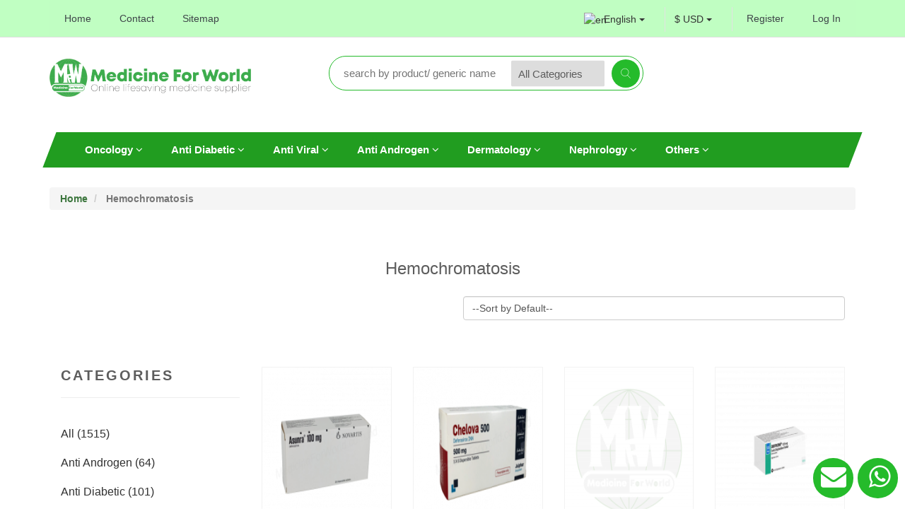

--- FILE ---
content_type: text/html; charset=UTF-8
request_url: https://medicineforworld.com.bd/en/productlistPage/80
body_size: 57418
content:
<style type="text/css">
    ul li ul li {
        list-style: none;
        font-size: 16px;
        line-height: 35px;
    }

    ul li ul li:hover {
        color: #109510b0;
    }

    ul li ul li a:focus {
        /* color : #cac221; */
        color: #109510b0;
    }
</style>




<!DOCTYPE html>

<html lang="en">


<!-- Mirrored from theme.innovatory.in/Loyal_shop/index-2.html by HTTrack Website Copier/3.x [XR&CO'2014], Mon, 05 Aug 2019 05:28:20 GMT -->

<head>

    
    <script type='text/javascript' src='https://platform-api.sharethis.com/js/sharethis.js#property=60719fd3a784de0012cc7bc7&product=sop' async='async'></script>
    

    <!-- Yandex.Metrika counter -->
    <script type="text/javascript">
        (function(m, e, t, r, i, k, a) {
            m[i] = m[i] || function() {
                (m[i].a = m[i].a || []).push(arguments)
            };
            m[i].l = 1 * new Date();
            k = e.createElement(t), a = e.getElementsByTagName(t)[0], k.async = 1, k.src = r, a.parentNode.insertBefore(k, a)
        })
        (window, document, "script", "https://mc.yandex.ru/metrika/tag.js", "ym");

        ym(71197447, "init", {
            clickmap: true,
            trackLinks: true,
            accurateTrackBounce: true,
            webvisor: true
        });
    </script>

    <!-- Script for getting google review count -->
    <script>
        window.addEventListener("load", () => {
            const rev = document.getElementsByClassName("actual-google-review-count");
            let revCount = 0;
            const func = async () => {
                revCount = await fetch(
                        "https://api.elifesavingmedicine.com/api/web-settings/google-review-count"
                    )
                    .then((response) => response.json())
                    .then((data) => data);

                if (rev && rev.length) {
                    for (let i = 0; i < rev.length; i++) {
                        rev[i].textContent = revCount;
                    }
                }
            };
            func();
        });
    </script>

    <noscript>
        <div><img src="https://mc.yandex.ru/watch/71197447" style="position:absolute; left:-9999px;" alt="" /></div>
    </noscript>
    <!-- /Yandex.Metrika counter -->



    


    

    <!-- Yandex.Metrika counter -->
    <script type="text/javascript">
        (function(m, e, t, r, i, k, a) {
            m[i] = m[i] || function() {
                (m[i].a = m[i].a || []).push(arguments)
            };
            m[i].l = 1 * new Date();
            k = e.createElement(t), a = e.getElementsByTagName(t)[0], k.async = 1, k.src = r, a.parentNode.insertBefore(k, a)
        })
        (window, document, "script", "https://mc.yandex.ru/metrika/tag.js", "ym");

        ym(84655828, "init", {
            clickmap: true,
            trackLinks: true,
            accurateTrackBounce: true,
            webvisor: true
        });
    </script>
    <noscript>
        <div><img src="https://mc.yandex.ru/watch/84655828" style="position:absolute; left:-9999px;" alt="" /></div>
    </noscript>
    <!-- /Yandex.Metrika counter -->

    <!-- Yandex.Metrika counter -->
    <script type="text/javascript">
        (function(m, e, t, r, i, k, a) {
            m[i] = m[i] || function() {
                (m[i].a = m[i].a || []).push(arguments)
            };
            m[i].l = 1 * new Date();
            k = e.createElement(t), a = e.getElementsByTagName(t)[0], k.async = 1, k.src = r, a.parentNode.insertBefore(k, a)
        })
        (window, document, "script", "https://mc.yandex.ru/metrika/tag.js", "ym");

        ym(84655894, "init", {
            clickmap: true,
            trackLinks: true,
            accurateTrackBounce: true,
            webvisor: true
        });
    </script>
    <noscript>
        <div><img src="https://mc.yandex.ru/watch/84655894" style="position:absolute; left:-9999px;" alt="" /></div>
    </noscript>
    <!-- /Yandex.Metrika counter -->


    <!-- Global site tag (gtag.js) - Google Analytics -->
    <script async src="https://www.googletagmanager.com/gtag/js?id=G-BRZ7SXEEVM"></script>
    <script>
        window.dataLayer = window.dataLayer || [];

        function gtag() {
            dataLayer.push(arguments);
        }
        gtag('js', new Date());

        gtag('config', 'G-BRZ7SXEEVM');
    </script>
    <!-- Global site tag (gtag.js) - Google Analytics -->

    <!-- Google tag (gtag.js) -->
    <!--     <script async src="https://www.googletagmanager.com/gtag/js?id=G-M6P9007813"></script>
    <script>
        window.dataLayer = window.dataLayer || [];

        function gtag() {
            dataLayer.push(arguments);
        }
        gtag('js', new Date());

        gtag('config', 'G-M6P9007813');
    </script> -->
    <!-- Google tag (gtag.js) -->

    <meta name="google-site-verification" content="oz-54cAtNY2NXTrstX8qreMxwiLNgndxyOw2rxuAHYU" />

    <meta name="google-site-verification" content="fjfr1rwZY5FuBsOeyKJ9TX1-u7Kzwb5I4p4KpRXvaKc" />


    
    

    

    
    <meta charset="utf-8">
    <meta name="viewport" content="width=device-width, initial-scale=1.0">
    <meta name="author" content="Medicine For World (MFW)">
    <meta http-equiv="refresh" content="1800;URL='https://medicineforworld.com.bd/en/productlistPage/80'">
    


    
    <link rel="canonical" href="https://www.medicineforworld.com.bd">
    


    
    <link rel="alternate" href="https://medicineforworld.com.bd" hreflang="x-default" />

    
        
    
    <link rel="alternate" href="https://medicineforworld.com.bd/en" hreflang="en-us" />
        

    
    
            <meta name="description" content="Online lifesaving medicine supplying service | Medicine For World (MFW) | Email: info@medicineforworld.com.bd | WhatsApp/ Wechat/ Skype: +8801916942634" />
    <meta property="og:description" content="Online lifesaving medicine supplying service | Medicine For World (MFW) | Email: info@medicineforworld.com.bd | WhatsApp/ Wechat/ Skype: +8801916942634" />
    <meta name="twitter:description" content="Online lifesaving medicine supplying service | Medicine For World (MFW) | Email: info@medicineforworld.com.bd | WhatsApp/ Wechat/ Skype: +8801916942634">
    
        



    
            <meta name="keywords" content="medicineforworld,mfw,mfwbangladesh,onlinelifesavingmedicinesupplierinbangladesh,OnlineGenericMedicineshopinBangladesh,OnlinemedicineshopinBangladesh,OnlinemedicineshopinIndia,OnlinePharmacyinBangladesh,OnlinepharmacyinDhaka,BestonlinePharmacyinBangladesh,BestonlinepharmacyinDhaka,BestonlinepharmacyinIndia,Onlinemedicneshop,CancermedicineshopinBangladesh,">
    <title>Medicine For World (MFW) | Online lifesaving medicine supplying service</title>
            

    
        <meta property="og:url" content=https://medicineforworld.com.bd />
    
    
        <meta property="og:title" content="Medicine For World (MFW)" />
    <meta property="twitter:title" content="Medicine For World (MFW)" />
    
        <meta property="og:image" content=https://medicineforworld.com.bd/frontend/img/logo.png />
    <meta property="twitter:image:src" content=https://medicineforworld.com.bd/frontend/img/logo.png />
        


    
    

    
    
    
    
    
    
    

    
    
    
    
    
    <meta name="twitter:card" content="summary">
    <meta name="twitter:site" content="1193saifur">
    <meta name="twitter:creator" content="1193saifur">
    
    
    
    


    

    
    <meta name="robots" content="noodp,nodir,noydir">

    <link href='http://fonts.googleapis.com/css?family=Roboto:400,100,100italic,300,300italic,400italic,500,500italic,700,700italic,900italic,900' rel='stylesheet' type='text/css'>
    

    <style type="text/css" media="screen">
        * {
            font-family: 'Roboto', sans-serif;
            /* font-family: 'Poppins', sans-serif; */
        }
    </style>
    <link rel="icon" href="https://medicineforworld.com.bd/frontend/img/favicon-icon.png" sizes="16x16">
    <!--css-->
    <link href="https://medicineforworld.com.bd/frontend/css/style-2.css" rel="stylesheet" type="text/css">
    <!--BOOTSTRAP-->
    <link href="https://medicineforworld.com.bd/frontend/css/bootstrap.css" rel="stylesheet" type="text/css">
    <link href="https://medicineforworld.com.bd/frontend/css/bootstrap-select.min.css" rel="stylesheet" type="text/css">
    <link rel="stylesheet" href="https://medicineforworld.com.bd/css/tooltipster.bundle.min.css">

    <link rel="stylesheet" href="https://medicineforworld.com.bd/css/select2.min.css">
    <!--fonts-->
    <link href="https://fonts.googleapis.com/css?family=Karla:400,700" rel="stylesheet">
    <link rel="stylesheet" href="https://medicineforworld.com.bd/frontend/css/fileinput.min.css" />
    <link rel="stylesheet" href="https://medicineforworld.com.bd/frontend/css/fileinput_theme.min.css" />

    <link href="https://medicineforworld.com.bd/frontend/fonts/font-awesome-4.7.0/css/font-awesome.min.css" rel="stylesheet" type="text/css">
    <link href="https://medicineforworld.com.bd/frontend/fonts/font/flaticon.css" rel="stylesheet" type="text/css">

    
    
    <link href="https://cdnjs.cloudflare.com/ajax/libs/flag-icon-css/2.3.1/css/flag-icon.min.css" rel="stylesheet" />

    <!--slider-->
    <link href="https://medicineforworld.com.bd/frontend/css/owl.carousel.min.css" rel="stylesheet">
    <link href="https://medicineforworld.com.bd/frontend/css/theme.css" rel="stylesheet">

    <!--thumbnail-slider-->
    <link rel="stylesheet" href="https://medicineforworld.com.bd/frontend/css/lightslider.css" />

    <link rel="stylesheet" href="https://medicineforworld.com.bd/frontend/css/jquery-ui.min.css" />


    <!--animation-->
    <link href="https://medicineforworld.com.bd/frontend/css/slider-animation.css" rel="stylesheet">
    <!--Revolution-->

    

    <script src="https://medicineforworld.com.bd/frontend/js/jquery-3.4.1.min.js"></script>

    <script src="https://medicineforworld.com.bd/frontend/js/jquery-ui.min.js"></script>

    <script src="https://medicineforworld.com.bd/js/tooltipster.bundle.min.js"></script>

    <link rel="stylesheet" type="text/css" href="https://medicineforworld.com.bd/frontend/revolution/css/settings.css">
    <script src="https://medicineforworld.com.bd/frontend/revolution/js/jquery.themepunch.tools.min.js"></script>
    <script src="https://medicineforworld.com.bd/frontend/revolution/js/jquery.themepunch.revolution.min.js"></script>








    <link rel="stylesheet" href="https://medicineforworld.com.bd/css/magnific-popup.css">

    <link rel="stylesheet" href="https://medicineforworld.com.bd/css/dataTables.bootstrap4.min.css">
    <link rel="stylesheet" type="text/css" href="https://cdn.datatables.net/fixedheader/3.1.6/css/fixedHeader.dataTables.min.css">



    <style>
        .dataTables_wrapper:hover .dataTables_paginate:hover .paginate_button:hover,
        .dataTables_wrapper:focus .dataTables_paginate:focus .paginate_button:focus {
            padding: 5px 9px;
            font-weight: bold;
            background: #03a9f3 !important;
            border: 1px solid #ddd;
            color: white !important;
            cursor: pointer;
            border-radius: 20px;
            margin: 0px 3px;
        }


        .dataTables_wrapper .dataTables_paginate .paginate_button {
            text-decoration: none;
            padding: 3px 7px;
            background: white;
            border-color: #03a9f3;
            color: black;
        }

        div.dataTables_wrapper div.dataTables_filter input {

            border: 1px solid #00B4CC;
            padding: 5px;
            height: 20px;
            border-radius: 3px;
            outline: none;
            width: 30vw;
            padding: 13px;

        }

        .current {
            padding: 3px 7px;
            font-weight: bold;
            background: #03a9f3 !important;
            border: 1px solid #ddd;
            color: white !important;
            cursor: pointer;
            border-radius: 20px;
        }

        #tdtableaction {
            /* padding: 0px 20px; */
            padding: 0px;
            font-size: 25px;
            text-align: center;
        }

        div.dataTables_wrapper div.dataTables_length select {
            border: 1px solid #00000026;
            padding: 7px;
            margin: 0px 7px;
        }
    </style>



    <style type="text/css" media="screen">
        .form-group.required .control-label:after {
            content: "*";
            color: red;
        }
    </style>


    <style type="text/css">
        .select2-container--default .select2-selection--single .select2-selection__rendered {
            margin-top: 6px;
            height: 20px;
        }
    </style>


    <style>
        [data-f-id="pbf"] {
            color: #fff0 !important;
            font-size: 0px !important;
            width: 0px !important;
            height: 0px !important;
            padding: 0px !important;
            margin: 0px !important;
        }
    </style>



    <style type="text/css">
        .tranding .owl-prev,
        .tranding .owl-next {
            background-color: rgb(104, 204, 103) !important;
        }

        .tranding .owl-prev i,
        .tranding .owl-next i {
            color: #fff !important;
        }

        .category-col .navbar-default .navbar-nav>li>a i {
            color: #14f227;
        }

        .trendy-sec .tranding .owl-next i,
        .trendy-sec .tranding .owl-prev i {
            color: rgba(255, 255, 255, .9) !important;
        }

        .blog-sec .tranding .owl-next i,
        .blog-sec .tranding .owl-prev i {
            color: rgba(255, 255, 255, .9) !important;
        }
    </style>




    <style type="text/css" media="screen">
        .breadcrumb a:hover {
            text-decoration: underline !important;
        }
    </style>


    <style type="text/css" media="screen">
        input[type='number'] {
            -moz-appearance: textfield;
        }
    </style>

    <style type="text/css" media="screen">
        .control-label {
            text-align: left !important;
        }
    </style>


    
    
    <style type="text/css" media="screen">
        .rating2 {
            display: inline-block;
        }

        .rating2:not(:checked)>input {
            display: none;
        }

        .rating2:not(:checked)>label {
            float: right;
            width: 28px;
            padding: 0 4px;
            overflow: hidden;
            white-space: nowrap;
            cursor: pointer;
            font-size: 200%;
            line-height: 1.2;
            color: #ddd;
            filter: saturate(0);
            -webkit-filter: saturate(0);
            -moz-filter: saturate(0);
            -o-filter: saturate(0);

        }

        .rating2:not(:checked)>label:before {
            content: url("https://medicineforworld.com.bd/images/star.png") ' ';
        }

        .rating2>input:checked~label {
            filter: saturate(1);
            -webkit-filter: saturate(1);
            -moz-filter: saturate(1);
            -o-filter: saturate(1);
        }

        .rating2:not(:checked)>label:hover,
        .rating2:not(:checked)>label:hover~label {
            filter: hue-rotate(-50deg);
            -webkit-filter: hue-rotate(-50deg);
            -moz-filter: hue-rotate(-50deg);
            -o-filter: hue-rotate(-50deg);

        }

        .rating2>input:checked+label:hover,
        .rating2>input:checked+label:hover~label,
        .rating2>input:checked~label:hover,
        .rating2>input:checked~label:hover~label,
        .rating2>label:hover~input:checked~label {
            filter: hue-rotate(-50deg);
            -webkit-filter: hue-rotate(-50deg);
            -moz-filter: hue-rotate(-50deg);
            -o-filter: hue-rotate(-50deg);

        }
    </style>
    
    


    <style type="text/css" media="screen">
        .borderless tr td {
            border: none !important;
            padding: 0px !important;
        }
    </style>

    <style>
        .btn-file span {
            display: none;
        }

        .fileinput-upload-button {
            display: none;
        }

        .fileinput-remove-button span {
            display: none;
        }

        .file-upload-indicator {
            display: none;
        }

        .file-caption-name::placeholder {
            color: transparent;
        }
    </style>

</head>

<body>

    

    <!--header-->
    






<header class="border safari-header-issue-container" >
<div class="container safari-header-issue-container" >
	<div class="header-sec safari-header-issue-container" id="header_sec">
        <!--Navbar -->
            <nav class="navbar navbar-default safari-header-issue-container" style="background:  rgba(192,254,195,.9) !important">
              <div class="container-fluid safari-header-issue-container dropdown-menu-safari-issue">
                <!-- Brand and toggle get grouped for better mobile display -->
                <div class="navbar-header safari-header-issue-container  safari-mt-neg4">
                  
                  <ul class="nav navbar-nav navbar-right safari-header-issue-container " style="display: inline-flex" >
                    
                  </ul>

                  
                  
                </div>

                <!-- Collect the nav links, forms, and other content for toggling -->
                
                <div id="android_margin_top_reduced">
                  
                  
                  <ul class="nav navbar-nav safari-header-issue-container" id="hcs_container_d">
                    <li > <a class="nav-link safari-header-issue-container"   
                      href="https://medicineforworld.com.bd/en"> Home </a></li>
                      
                    <li > <a class="nav-link safari-header-issue-container" href="https://medicineforworld.com.bd/en/contact"> Contact </a></li>

                    <li > <a class="nav-link safari-header-issue-container"  href="https://medicineforworld.com.bd/en/sitemap_f">  Sitemap </a></li>
                  </ul>
                  
                  <ul class="nav navbar-nav navbar-right" id="lcnp_container">
                  
                  

                    
                    <li class="nav-item " style="padding-top: 9px; z-index: 500000000000000000000000;">
    <div class="top-bar-list  safari-header-issue" id="language-bar" >

        <div class="dropdown">
            <button class="btn btn-default dropdown-toggle" type="button" id="dropdownMenu1" data-toggle="dropdown" aria-haspopup="true" aria-expanded="true">
                 <img src="https://medicineforworld.com.bd/images/flags/us.svg" alt="en" style="max-width: 24px;"> English
                                <span class="caret"></span>
            </button>
            
            <ul class="dropdown-menu" aria-labelledby="dropdownMenu1">
                                    <li>
                        <a href="https://medicineforworld.com.bd/en"><img src="https://medicineforworld.com.bd/images/flags/us.svg" alt="en" style="max-width: 24px;"> English</a>
                    </li>
                                    <li>
                        <a href="https://medicineforworld.com.bd/cn"><img src="https://medicineforworld.com.bd/images/flags/cn.svg" alt="en" style="max-width: 24px;"> 中文</a>
                    </li>
                                    <li>
                        <a href="https://medicineforworld.com.bd/ru"><img src="https://medicineforworld.com.bd/images/flags/ru.svg" alt="en" style="max-width: 24px;"> русский</a>
                    </li>
                
            </ul>
        </div>

    </div>
</li>

<li class="nav-item  dropdown-menu-safari-issue" style="padding-top: 9px; z-index: 500000000000000000000000;" >
    <div class="top-bar-list  safari-header-issue" id="currency-bar">
        <select  class=" safari-header-issue selectpicker" data-width="fit" id="currency">
                            <option 
                data-content="&amp;#xa5; CNY" 
                value="CNY" >
                    CNY
                </option>
                            <option 
                data-content="€ EURO" 
                value="EURO" >
                    EURO
                </option>
                            <option 
                data-content="£ GBP" 
                value="GBP" >
                    GBP
                </option>
                            <option 
                data-content="&amp;#x20BD; RUB" 
                value="RUB" >
                    RUB
                </option>
                            <option 
                data-content="&amp;#65020; SAR" 
                value="SAR" >
                    SAR
                </option>
                            <option 
                data-content="$ USD" 
                value="USD" selected>
                    USD
                </option>
                    </select>
    </div>
</li>  

    <li class="nav-item ">
        <a href="https://medicineforworld.com.bd/en/register-customer"> Register </a>
    </li>
    <li class="nav-item ">
        <a href="https://medicineforworld.com.bd/en/customerLogin">Log In</a>
    </li>

<style>  

div#bs-select-1 {
    max-height: 80vh !important;
    overflow-y: scroll;
}
    
    /* language-bar */
    @media (max-width: 767px) {
        .r-nav-item{
            display: none !important;
    
        }

        #safari-width-notification{
            text-overflow: ellipsis; /* will make [...] at the end */
            width: 300px; /* change to your preferences */
            white-space: normal; /* paragraph to one line */
            overflow:hidden; /* older browsers */
            /* height: 20px; */
            display: inline-block;
        }
        
      
    }
    
</style>                    

                    


                  </ul>



                </div><!-- /.navbar-collapse -->
              </div><!-- /.container-fluid -->
            </nav>
        <!--/.Navbar -->
        
    </div>
</div>




    

</header>


<script type="text/javascript">
    $(document).ready(function() {
        $(function(){
            $('.selectpicker').selectpicker();
        });
    });
</script>



<style type="text/css">
    #language-bar .btn-default, #currency-bar .btn-default{
        background-color: transparent;
        border-color: transparent;
    }
</style>





<script type="text/javascript">
    $(document).ready(function() {
        $('#user-profile-area').on('click ', function(event) {
            $('#con-vs-dropdown--menu').css('display', 'block');
            $('#con-vs-dropdown--menu').css('position', 'fixed');
        }); 


        // $('#user-profile-area').on('click  ', function(event) {
        //     $('#con-vs-dropdown--menu').css('display', 'none');
        // }); 
        $(document).on('click','body',function(e){
            if( !($(e.target).closest("#user-profile-area").length > 0) ) {
                $('#con-vs-dropdown--menu').css('display', 'none');
            }
        });

        

    });
</script>



<script type="text/javascript">
    jQuery(document).ready(function($) {
         $('select[id="language"]').on('change', function(){
            var language = $(this).val();

              location.href = '/frontendSetLanguage/'+language;

        });
    });

    jQuery(document).ready(function($) {
         $('select[id="currency"]').on('change', function(){
            var currency = $(this).val();

              location.href = '/en/frontendSetCurrency/'+currency;

        });
    });
</script>





<style>
/* #header_sec .navbar-default {
  background-color: #55b3612e;
  border-color: #55b3612e;
} */
/* #header_sec .navbar-default .navbar-brand {
  color: ##111111b3;
}
#header_sec .navbar-default .navbar-brand:hover, #header_sec .navbar-default .navbar-brand:focus {
  color: #e5dbdb;
} */
#header_sec .navbar-default .navbar-text {
  color: ##111111b3;
}
#header_sec .navbar-default .navbar-nav > li > a {
  color: #3d4448;
  padding-left: 20px;
  padding-right: 20px;
}

@media (max-width: 767px) {
  #header_sec .navbar-default .navbar-nav > li > a {
    padding-left: 5px;
    padding-right: 5px;
    margin-top: 5px;
  }
}

#header_sec .navbar-default .navbar-nav > li > a:hover, #header_sec .navbar-default .navbar-nav > li > a:focus {
  color: #3d4448;
  background-color: #55b3612e;
}
#header_sec .navbar-default .navbar-nav > li > .dropdown-menu {
  background-color: #eff9f0;
}
#header_sec .navbar-default .navbar-nav > li > .dropdown-menu > li > a {
  color: ##111111b3;
}
#header_sec .navbar-default .navbar-nav > li > .dropdown-menu > li > a:hover,
#header_sec .navbar-default .navbar-nav > li > .dropdown-menu > li > a:focus {
  color: #403737;
  background-color: #55b3612e;
}
#header_sec .navbar-default .navbar-nav > li > .dropdown-menu > li > .divider {
  background-color: #55b3612e;
}
#header_sec .navbar-default .navbar-nav > .active > a, #header_sec .navbar-default .navbar-nav > .active > a:hover, #header_sec .navbar-default .navbar-nav > .active > a:focus {
  color: #3e3232;
  background-color: #55b3612e;
  font-weight: bold;
}
#header_sec .navbar-default .navbar-nav > .open > a, #header_sec .navbar-default .navbar-nav > .open > a:hover, #header_sec .navbar-default .navbar-nav > .open > a:focus {
  color: #3e3232;
  background-color: #55b3612e;
}
#header_sec .navbar-default .navbar-toggle {
  border-color: #55b3612e;
}
#header_sec .navbar-default .navbar-toggle:hover, #header_sec .navbar-default .navbar-toggle:focus {
  background-color: #55b3612e;
}
#header_sec .navbar-default .navbar-toggle .icon-bar {
  background-color: ##111111b3;
}
#header_sec .navbar-default .navbar-collapse,
#header_sec .navbar-default .navbar-form {
  border-color: ##111111b3;
}
#header_sec .navbar-default .navbar-link {
  color: ##111111b3;
}
#header_sec .navbar-default .navbar-link:hover {
  color: #e5dbdb;
}

@media (max-width: 767px) {
  #header_sec .navbar-default .navbar-nav .open .dropdown-menu > li > a {
    color: #261f1f;
  }
  #header_sec .navbar-default .navbar-nav .open .dropdown-menu > li > a:hover, #header_sec .navbar-default .navbar-nav .open .dropdown-menu > li > a:focus {
    color: #261f1f;
  }
  #header_sec .navbar-default .navbar-nav .open .dropdown-menu > .active > a, #header_sec .navbar-default .navbar-nav .open .dropdown-menu > .active > a:hover, #header_sec .navbar-default .navbar-nav .open .dropdown-menu > .active > a:focus {
    color: #000;
    background-color: #55b3612e;
  }

}

.navbar-right li 
{
    background-color: transparent;
}
</style>


<style>
@media (max-width: 767px) {
  #hcs_container_d{
    display: none;
  }

  

  .desktop-none{
    display: none;
  }
  #android_margin_top_reduced{
    margin-top:-15px !important;
  }

}

@media (min-width: 768px) {
  #hcs_container_m{
    display: none;

  }

  .mobile-none{
    display: none;
  }
}

@media (max-width: 767px) {
  #hcs_container_m{
    display: inline-flex;
  }
}


/* lcnp_container */
@media (max-width: 767px) {
  #lcnp_container{
    display: inline-flex;
  }
}

@media (min-width: 768px) {
  #lcnp_container{
    display: block;

  }
}


/* language-bar */
@media (max-width: 767px) {
  #currency-bar {
    /* padding:-100px !important; */
    margin-left: -5px !important;
  }

  #language-bar{
    padding-left: 0px !important;
    max-width: 120px !important;
  }
  #notification-container{
    padding-right: 5px !important;
    padding-left: 5px !important;
  }


  #notification-container-dorpdown{
    margin-left: -198px;
    max-width: 310px !important;
  }

  #notification-container-dorpdown > li > a{
    display: flex;  
    flex-wrap: wrap;
    font-size: 12px;
    max-width: 320px !important;

  }

  #profile-container-dorpdown{
    margin-left: -166px;
  }



  
}


</style>

<script>
  $(document).ready(function(){
    $('.toggle-responsive').click(function() {
        $('#header-navbar-collapse').removeClass('collapsed');
        $('#header-navbar-collapse').addClass('collapse in');
        $("#header-navbar-collapse").attr("aria-expanded","true");
        $("#header-navbar-collapse").removeAttr("style");
    });
  })
</script>

<style scoped>
  @media (max-width: 767px) {
    #header-navbar-collapse{
        display: none;
    }
  }

  
  
</style>


    
        

    <style>
        .ui-state-active h5,
        .ui-state-active h5:visited {
            color: #26004d;
        }

        .ui-menu-item {
            height: 70px;
            border: 0px solid #ececf9;
        }

        .ui-widget-content .ui-state-active {
            background-color: white !important;
            border: none !important;
        }

        .list_item_container {
            /* width:740px; */
            height: 70px;
            float: left;
            /* margin-left: 20px; */
        }

        .ui-widget-content .ui-state-active .list_item_container {
            background-color: #f5f5f5;
            height: 70px;
        }

        .image {
            width: 15%;
            float: left;
            /* padding: 10px; */
            padding-left: 5px;
        }

        .image img {
            width: 70px;
            height: 70px;
        }

        .label {
            width: 85%;
            /* float:right; */
            white-space: nowrap;
            overflow: hidden;
            color: #656565;
            text-align: left;
        }

        input:focus {
            background-color: #f5f5f5;
        }

        .main-nav ul.navbar-nav li a {
            text-align: left;
        }

        .hide-on-large {
            display: none;
        }

        @media  screen and (max-width: 500px) {
            .hide-on-large {
                display: block;
            }
        }
    </style>
    <!--search-->
    <div class="container logo-bar">
        <div class="hide-on-large" style="margin-top:10px; margin-bottom: -20px">
            <a
                href="https://www.google.nl/search?q=medicineforworld&rlz=1C5CHFA_enNL810NL810&ei=O7wjZInjO9Pb4-EP5v2eqA4&ved=0ahUKEwjJ7Oi3pID-AhXT7TgGHea-B-UQ4dUDCA8&uact=5&oq=medicineforworld&gs_lcp=Cgxnd3Mtd2l6LXNlcnAQAzIICAAQHhAPEAoyCAgAEB4QDxAKMggIABCKBRCGAzIICAAQigUQhgMyCAgAEIoFEIYDMggIABCKBRCGAzoKCAAQRxDWBBCwA0oECEEYAFC3AViOCmD5C2gBcAF4AIABugGIAeACkgEDMC4ymAEAoAEByAEIwAEB&sclient=gws-wiz-serp&ptid=19031260&ptt=8&fpts=1680064569425&pli=1#lkt=LocalPoiReviews&lpg=cid:CgIgAQ%3D%3D&pli=1&trex=m_t:lcl_akp,rc_ludocids:6106349205294189966,rc_q:medicineforworld,ru_gwp:0%252C7,ru_q:medicineforworld,trex_id:D0Aodb"
                style="text-decoration: none;"
                target="_blank"
            >
                <div style="display: flex; justify-content: center; align-items: center; background: white;">
                    <div
                        style="display: flex; justify-content: space-between; align-items: center; border: 1px solid lightgray; box-shadow: 0 0 5px 2px lightgray; padding:.5rem 1rem; border-radius:.25rem; gap: 5px;">
                        <div style="display: flex; justify-content: space-between; align-items: center;">
                            <img
                                src="/uploads/files/1139_8740178.jfif"
                                alt="mfw-small-logo"
                                height="30px"
                                width="30px"
                            />
                        </div>
                        <div style="line-height: 5px; margin-top:3px; font-size: 1rem; color: black">
                            <span style="font-weight: bold; font-size: 1rem; color: black">5.0 </span>
                            <span style="font-weight:300"> out of </span>
                            <span class="actual-google-review-count" style="font-weight:300">...</span>
                            <span style="font-weight:300">Reviews</span>
                        </div>
                    </div>
                </div>
            </a>
        </div>

        <div class="col-md-3 col-xs-12 logo-name text-center">
            <a href="https://medicineforworld.com.bd/en"><img
                    class="img-responsive lozad"
                    id="main-logo"
                    data-src="https://medicineforworld.com.bd/image/getImage?url=/uploads/frontend/logo-logo.png"
                    src="/uploads/frontend/logo-logo.png"
                    alt="image"
                /></a>
        </div>
        <div class="col-md-5  col-xs-12 col-sm-8 col-md-offset-1 col-xs-offset-0 search" id="searchInputContainer">

            
            <input
                id="searchInput"
                name="searchInput"
                type="text"
                placeholder="search by product/ generic name"
            />
            

            <div class="select-wrapper" id="search-bar-all-category-portion">
                <select
                    id="search-category-id"
                    name="search-category-id"
                    style="z-index: 500; "
                    onfocus='this.size=8;'
                    onblur='this.size=1;'
                    onchange='this.size=1; this.blur();'
                >

                    <option
                        data-categoryid="0"
                        value="0"
                        style="padding: 10px 0px"
                    > All Categories </option>

                                            <option
                            data-categoryid="12"
                            value="12"
                            style="padding: 10px 0px"
                        >
                                                            Anti Androgen
                                                    </option>
                                            <option
                            data-categoryid="3"
                            value="3"
                            style="padding: 10px 0px"
                        >
                                                            Anti Diabetic
                                                    </option>
                                            <option
                            data-categoryid="19"
                            value="19"
                            style="padding: 10px 0px"
                        >
                                                            Anti Fungal
                                                    </option>
                                            <option
                            data-categoryid="24"
                            value="24"
                            style="padding: 10px 0px"
                        >
                                                            Anti Ulcer
                                                    </option>
                                            <option
                            data-categoryid="8"
                            value="8"
                            style="padding: 10px 0px"
                        >
                                                            Anti Viral
                                                    </option>
                                            <option
                            data-categoryid="23"
                            value="23"
                            style="padding: 10px 0px"
                        >
                                                            Anti-Epileptic
                                                    </option>
                                            <option
                            data-categoryid="20"
                            value="20"
                            style="padding: 10px 0px"
                        >
                                                            Anti-Fibrotic
                                                    </option>
                                            <option
                            data-categoryid="15"
                            value="15"
                            style="padding: 10px 0px"
                        >
                                                            Antidiarrheal
                                                    </option>
                                            <option
                            data-categoryid="11"
                            value="11"
                            style="padding: 10px 0px"
                        >
                                                            Antirheumatic
                                                    </option>
                                            <option
                            data-categoryid="18"
                            value="18"
                            style="padding: 10px 0px"
                        >
                                                            Dermatology
                                                    </option>
                                            <option
                            data-categoryid="21"
                            value="21"
                            style="padding: 10px 0px"
                        >
                                                            Nephrology
                                                    </option>
                                            <option
                            data-categoryid="1"
                            value="1"
                            style="padding: 10px 0px"
                        >
                                                            Oncology
                                                    </option>
                                            <option
                            data-categoryid="14"
                            value="14"
                            style="padding: 10px 0px"
                        >
                                                            Others
                                                    </option>
                                    </select>
            </div>

            <div class="round search-round">
                <a id="search-link" href="">
                    <i class="flaticon-search"></i>
                </a>
            </div>

        </div>
        <div class="col-md-3 col-sm-4 col-xs-12 shopping-cart">
            <div class="icon-round">

                <div class="round-icon">
                    
                                    </div>

            </div>

        </div>
        <div class="clearfix padd-30"></div>

        
        <div
            class=" col-md-12 col-sm-12 col-lg-12 col-xs-12 main-nav "
            id="navbar_main"
            style="margin-top: 20px;"
        >
            
            <nav class="navbar navbar-default">
                <!-- Brand and toggle get grouped for better mobile display -->
                <div class="navbar-header">
                    
                    

                    <button
                        class="navbar-toggle collapsed"
                        data-toggle="collapse"
                        data-target="#main-navbar-collapse"
                        type="button"
                        aria-expanded="false"
                    >
                        

                        <span class="sr-only"><i class="fa fa-ellipsis-v " style="color: white"></i></span>
                        <span class=""><i class="fa fa-ellipsis-v " style="color: white"></i></span>
                    </button>
                </div>

                <div class="col-md-2" id="scroll_logo">
                    
                </div>

                <!-- Collect the nav links, forms, and other content for toggling -->
                <div class="collapse navbar-collapse col-xs-8" id="main-navbar-collapse">

                    <ul class="nav navbar-nav d " id="navs">

                        <li >
                            <a href="https://medicineforworld.com.bd/en/productlistPage/-1/1">

                                Oncology

                                <i class="fa fa-angle-down" aria-hidden="true"></i>
                            </a>

                            <div class="dropdown-content main-nav-scroll row col-md-12" style="padding: 20px;">
                              
                              <div class="row">
                                                                <div class="col col-md-4">
                                <a href="https://medicineforworld.com.bd/en/productlistPage/265"
                                    
                                >
                                                                            Acute Myeloid Leukemia (AML)
                                                                    </a>
                            </div>
                                                    <div class="col col-md-4">
                                <a href="https://medicineforworld.com.bd/en/productlistPage/305"
                                    
                                >
                                                                            Acute Viral Hepatitis
                                                                    </a>
                            </div>
                                                    <div class="col col-md-4">
                                <a href="https://medicineforworld.com.bd/en/productlistPage/246"
                                    
                                >
                                                                            Acute Lymphoblastic Leukemia
                                                                    </a>
                            </div>
                                                    <div class="col col-md-4">
                                <a href="https://medicineforworld.com.bd/en/productlistPage/244"
                                    
                                >
                                                                            Adrenocortical Carcinoma
                                                                    </a>
                            </div>
                                                    <div class="col col-md-4">
                                <a href="https://medicineforworld.com.bd/en/productlistPage/296"
                                    
                                >
                                                                            Astrocytoma
                                                                    </a>
                            </div>
                                                    <div class="col col-md-4">
                                <a href="https://medicineforworld.com.bd/en/productlistPage/255"
                                    
                                >
                                                                            Bile Duct Cancer
                                                                    </a>
                            </div>
                                                    <div class="col col-md-4">
                                <a href="https://medicineforworld.com.bd/en/productlistPage/106"
                                    
                                >
                                                                            Bladder Cancer
                                                                    </a>
                            </div>
                                                    <div class="col col-md-4">
                                <a href="https://medicineforworld.com.bd/en/productlistPage/61"
                                    
                                >
                                                                            Blood Cancer
                                                                    </a>
                            </div>
                                                    <div class="col col-md-4">
                                <a href="https://medicineforworld.com.bd/en/productlistPage/45"
                                    
                                >
                                                                            Brain Tumor
                                                                    </a>
                            </div>
                                                    <div class="col col-md-4">
                                <a href="https://medicineforworld.com.bd/en/productlistPage/25"
                                    
                                >
                                                                            Breast Cancer
                                                                    </a>
                            </div>
                                                    <div class="col col-md-4">
                                <a href="https://medicineforworld.com.bd/en/productlistPage/257"
                                    
                                >
                                                                            Central Nervous System Hemangioblastomas
                                                                    </a>
                            </div>
                                                    <div class="col col-md-4">
                                <a href="https://medicineforworld.com.bd/en/productlistPage/57"
                                    
                                >
                                                                            Cervical Cancer
                                                                    </a>
                            </div>
                                                    <div class="col col-md-4">
                                <a href="https://medicineforworld.com.bd/en/productlistPage/138"
                                    
                                >
                                                                            Chemotherapy
                                                                    </a>
                            </div>
                                                    <div class="col col-md-4">
                                <a href="https://medicineforworld.com.bd/en/productlistPage/268"
                                    
                                >
                                                                            Cholangiocarcinom
                                                                    </a>
                            </div>
                                                    <div class="col col-md-4">
                                <a href="https://medicineforworld.com.bd/en/productlistPage/196"
                                    
                                >
                                                                            Cholangiocarcinoma
                                                                    </a>
                            </div>
                                                    <div class="col col-md-4">
                                <a href="https://medicineforworld.com.bd/en/productlistPage/303"
                                    
                                >
                                                                            Cholestasis
                                                                    </a>
                            </div>
                                                    <div class="col col-md-4">
                                <a href="https://medicineforworld.com.bd/en/productlistPage/261"
                                    
                                >
                                                                            Chronic Liver Disease
                                                                    </a>
                            </div>
                                                    <div class="col col-md-4">
                                <a href="https://medicineforworld.com.bd/en/productlistPage/286"
                                    
                                >
                                                                            Chronic Lymphocytic Leukemia
                                                                    </a>
                            </div>
                                                    <div class="col col-md-4">
                                <a href="https://medicineforworld.com.bd/en/productlistPage/40"
                                    
                                >
                                                                            Colon Cancer
                                                                    </a>
                            </div>
                                                    <div class="col col-md-4">
                                <a href="https://medicineforworld.com.bd/en/productlistPage/28"
                                    
                                >
                                                                            Colorectal Cancer
                                                                    </a>
                            </div>
                                                    <div class="col col-md-4">
                                <a href="https://medicineforworld.com.bd/en/productlistPage/41"
                                    
                                >
                                                                            Colorectal Carcinoma
                                                                    </a>
                            </div>
                                                    <div class="col col-md-4">
                                <a href="https://medicineforworld.com.bd/en/productlistPage/245"
                                    
                                >
                                                                            Cushing&#039;s Syndrome
                                                                    </a>
                            </div>
                                                    <div class="col col-md-4">
                                <a href="https://medicineforworld.com.bd/en/productlistPage/321"
                                    
                                >
                                                                            Desmoid Tumors
                                                                    </a>
                            </div>
                                                    <div class="col col-md-4">
                                <a href="https://medicineforworld.com.bd/en/productlistPage/225"
                                    
                                >
                                                                            Duct Cancer
                                                                    </a>
                            </div>
                                                    <div class="col col-md-4">
                                <a href="https://medicineforworld.com.bd/en/productlistPage/260"
                                    
                                >
                                                                            Epithelioid Sarcoma
                                                                    </a>
                            </div>
                                                    <div class="col col-md-4">
                                <a href="https://medicineforworld.com.bd/en/productlistPage/56"
                                    
                                >
                                                                            Esophageal Cancer
                                                                    </a>
                            </div>
                                                    <div class="col col-md-4">
                                <a href="https://medicineforworld.com.bd/en/productlistPage/149"
                                    
                                >
                                                                            Esophagus Cancer
                                                                    </a>
                            </div>
                                                    <div class="col col-md-4">
                                <a href="https://medicineforworld.com.bd/en/productlistPage/34"
                                    
                                >
                                                                            Fallopian Tube Cancer
                                                                    </a>
                            </div>
                                                    <div class="col col-md-4">
                                <a href="https://medicineforworld.com.bd/en/productlistPage/259"
                                    
                                >
                                                                            Follicular Lymphoma
                                                                    </a>
                            </div>
                                                    <div class="col col-md-4">
                                <a href="https://medicineforworld.com.bd/en/productlistPage/186"
                                    
                                >
                                                                            Gastric Cancer
                                                                    </a>
                            </div>
                                                    <div class="col col-md-4">
                                <a href="https://medicineforworld.com.bd/en/productlistPage/293"
                                    
                                >
                                                                            Gastrointestinal Stromal Tumor
                                                                    </a>
                            </div>
                                                    <div class="col col-md-4">
                                <a href="https://medicineforworld.com.bd/en/productlistPage/43"
                                    
                                >
                                                                            Gynaecological
                                                                    </a>
                            </div>
                                                    <div class="col col-md-4">
                                <a href="https://medicineforworld.com.bd/en/productlistPage/251"
                                    
                                >
                                                                            Head And Neck Cancer
                                                                    </a>
                            </div>
                                                    <div class="col col-md-4">
                                <a href="https://medicineforworld.com.bd/en/productlistPage/27"
                                    
                                >
                                                                            Hematopoietic
                                                                    </a>
                            </div>
                                                    <div class="col col-md-4">
                                <a href="https://medicineforworld.com.bd/en/productlistPage/252"
                                    
                                >
                                                                            Hemorrhagic Cystitis
                                                                    </a>
                            </div>
                                                    <div class="col col-md-4">
                                <a href="https://medicineforworld.com.bd/en/productlistPage/59"
                                    
                                >
                                                                            Kaposi&#039;s Sarcoma
                                                                    </a>
                            </div>
                                                    <div class="col col-md-4">
                                <a href="https://medicineforworld.com.bd/en/productlistPage/19"
                                    
                                >
                                                                            Kidney Cancer
                                                                    </a>
                            </div>
                                                    <div class="col col-md-4">
                                <a href="https://medicineforworld.com.bd/en/productlistPage/141"
                                    
                                >
                                                                            Leiomyosarcoma
                                                                    </a>
                            </div>
                                                    <div class="col col-md-4">
                                <a href="https://medicineforworld.com.bd/en/productlistPage/30"
                                    
                                >
                                                                            Leukemia
                                                                    </a>
                            </div>
                                                    <div class="col col-md-4">
                                <a href="https://medicineforworld.com.bd/en/productlistPage/140"
                                    
                                >
                                                                            Liposarcoma
                                                                    </a>
                            </div>
                                                    <div class="col col-md-4">
                                <a href="https://medicineforworld.com.bd/en/productlistPage/9"
                                    
                                >
                                                                            Liver Cancer
                                                                    </a>
                            </div>
                                                    <div class="col col-md-4">
                                <a href="https://medicineforworld.com.bd/en/productlistPage/47"
                                    
                                >
                                                                            Liver Disease
                                                                    </a>
                            </div>
                                                    <div class="col col-md-4">
                                <a href="https://medicineforworld.com.bd/en/productlistPage/2"
                                    
                                >
                                                                            Lung Cancer
                                                                    </a>
                            </div>
                                                    <div class="col col-md-4">
                                <a href="https://medicineforworld.com.bd/en/productlistPage/6"
                                    
                                >
                                                                            Lymphoma
                                                                    </a>
                            </div>
                                                    <div class="col col-md-4">
                                <a href="https://medicineforworld.com.bd/en/productlistPage/299"
                                    
                                >
                                                                            Malignancies
                                                                    </a>
                            </div>
                                                    <div class="col col-md-4">
                                <a href="https://medicineforworld.com.bd/en/productlistPage/287"
                                    
                                >
                                                                            Mantle Cell Lymphoma (MCL)
                                                                    </a>
                            </div>
                                                    <div class="col col-md-4">
                                <a href="https://medicineforworld.com.bd/en/productlistPage/99"
                                    
                                >
                                                                            Mastocytosis
                                                                    </a>
                            </div>
                                                    <div class="col col-md-4">
                                <a href="https://medicineforworld.com.bd/en/productlistPage/150"
                                    
                                >
                                                                            Melanoma
                                                                    </a>
                            </div>
                                                    <div class="col col-md-4">
                                <a href="https://medicineforworld.com.bd/en/productlistPage/153"
                                    
                                >
                                                                            Mesothelioma Cancer
                                                                    </a>
                            </div>
                                                    <div class="col col-md-4">
                                <a href="https://medicineforworld.com.bd/en/productlistPage/308"
                                    
                                >
                                                                            Metastatic Cholangiocarcinoma
                                                                    </a>
                            </div>
                                                    <div class="col col-md-4">
                                <a href="https://medicineforworld.com.bd/en/productlistPage/316"
                                    
                                >
                                                                            Metastatic Colorectal Cancer
                                                                    </a>
                            </div>
                                                    <div class="col col-md-4">
                                <a href="https://medicineforworld.com.bd/en/productlistPage/311"
                                    
                                >
                                                                            Metastatic Merkel Cell Carcinoma
                                                                    </a>
                            </div>
                                                    <div class="col col-md-4">
                                <a href="https://medicineforworld.com.bd/en/productlistPage/247"
                                    
                                >
                                                                            Metastatic Cancer
                                                                    </a>
                            </div>
                                                    <div class="col col-md-4">
                                <a href="https://medicineforworld.com.bd/en/productlistPage/78"
                                    
                                >
                                                                            Myelodysplastic Syndromes
                                                                    </a>
                            </div>
                                                    <div class="col col-md-4">
                                <a href="https://medicineforworld.com.bd/en/productlistPage/39"
                                    
                                >
                                                                            Myeloma
                                                                    </a>
                            </div>
                                                    <div class="col col-md-4">
                                <a href="https://medicineforworld.com.bd/en/productlistPage/284"
                                    
                                >
                                                                            Neutropenia
                                                                    </a>
                            </div>
                                                    <div class="col col-md-4">
                                <a href="https://medicineforworld.com.bd/en/productlistPage/295"
                                    
                                >
                                                                            Oligodendroglioma
                                                                    </a>
                            </div>
                                                    <div class="col col-md-4">
                                <a href="https://medicineforworld.com.bd/en/productlistPage/35"
                                    
                                >
                                                                            Ovarian Cancer
                                                                    </a>
                            </div>
                                                    <div class="col col-md-4">
                                <a href="https://medicineforworld.com.bd/en/productlistPage/222"
                                    
                                >
                                                                            Pancreas Cancer
                                                                    </a>
                            </div>
                                                    <div class="col col-md-4">
                                <a href="https://medicineforworld.com.bd/en/productlistPage/256"
                                    
                                >
                                                                            Pancreatic Neuroendocrine Tumors
                                                                    </a>
                            </div>
                                                    <div class="col col-md-4">
                                <a href="https://medicineforworld.com.bd/en/productlistPage/31"
                                    
                                >
                                                                            Pancreatic Cancer
                                                                    </a>
                            </div>
                                                    <div class="col col-md-4">
                                <a href="https://medicineforworld.com.bd/en/productlistPage/49"
                                    
                                >
                                                                            Peritoneal Cancer
                                                                    </a>
                            </div>
                                                    <div class="col col-md-4">
                                <a href="https://medicineforworld.com.bd/en/productlistPage/310"
                                    
                                >
                                                                            Post-Essential Thrombocythemia
                                                                    </a>
                            </div>
                                                    <div class="col col-md-4">
                                <a href="https://medicineforworld.com.bd/en/productlistPage/309"
                                    
                                >
                                                                            Post-Polycythemia Vera
                                                                    </a>
                            </div>
                                                    <div class="col col-md-4">
                                <a href="https://medicineforworld.com.bd/en/productlistPage/46"
                                    
                                >
                                                                            Primary Biliary Cholangitis
                                                                    </a>
                            </div>
                                                    <div class="col col-md-4">
                                <a href="https://medicineforworld.com.bd/en/productlistPage/304"
                                    
                                >
                                                                            Primary Sclerosing Cholangitis
                                                                    </a>
                            </div>
                                                    <div class="col col-md-4">
                                <a href="https://medicineforworld.com.bd/en/productlistPage/92"
                                    
                                >
                                                                            Rectal Cancer
                                                                    </a>
                            </div>
                                                    <div class="col col-md-4">
                                <a href="https://medicineforworld.com.bd/en/productlistPage/152"
                                    
                                >
                                                                            Rectum Cancer
                                                                    </a>
                            </div>
                                                    <div class="col col-md-4">
                                <a href="https://medicineforworld.com.bd/en/productlistPage/53"
                                    
                                >
                                                                            Skin Cancer
                                                                    </a>
                            </div>
                                                    <div class="col col-md-4">
                                <a href="https://medicineforworld.com.bd/en/productlistPage/288"
                                    
                                >
                                                                            Small Lymphocytic Lymphoma (SLL)
                                                                    </a>
                            </div>
                                                    <div class="col col-md-4">
                                <a href="https://medicineforworld.com.bd/en/productlistPage/52"
                                    
                                >
                                                                            Soft Tissue Sarcoma
                                                                    </a>
                            </div>
                                                    <div class="col col-md-4">
                                <a href="https://medicineforworld.com.bd/en/productlistPage/54"
                                    
                                >
                                                                            Squamous Cell Cancer
                                                                    </a>
                            </div>
                                                    <div class="col col-md-4">
                                <a href="https://medicineforworld.com.bd/en/productlistPage/42"
                                    
                                >
                                                                            Stomach Cancer
                                                                    </a>
                            </div>
                                                    <div class="col col-md-4">
                                <a href="https://medicineforworld.com.bd/en/productlistPage/148"
                                    
                                >
                                                                            Testicular Cancer
                                                                    </a>
                            </div>
                                                    <div class="col col-md-4">
                                <a href="https://medicineforworld.com.bd/en/productlistPage/267"
                                    
                                >
                                                                            Thrombocythemia
                                                                    </a>
                            </div>
                                                    <div class="col col-md-4">
                                <a href="https://medicineforworld.com.bd/en/productlistPage/262"
                                    
                                >
                                                                            Thrombocytopenia
                                                                    </a>
                            </div>
                                                    <div class="col col-md-4">
                                <a href="https://medicineforworld.com.bd/en/productlistPage/32"
                                    
                                >
                                                                            Thyroid Cancer
                                                                    </a>
                            </div>
                                                    <div class="col col-md-4">
                                <a href="https://medicineforworld.com.bd/en/productlistPage/63"
                                    
                                >
                                                                            Tumor
                                                                    </a>
                            </div>
                                                    <div class="col col-md-4">
                                <a href="https://medicineforworld.com.bd/en/productlistPage/29"
                                    
                                >
                                                                            Tumours
                                                                    </a>
                            </div>
                                                    <div class="col col-md-4">
                                <a href="https://medicineforworld.com.bd/en/productlistPage/55"
                                    
                                >
                                                                            Urothelial Carcinoma
                                                                    </a>
                            </div>
                                                    <div class="col col-md-4">
                                <a href="https://medicineforworld.com.bd/en/productlistPage/258"
                                    
                                >
                                                                            Von Hippel-Lindau
                                                                    </a>
                            </div>
                                                    <div class="col col-md-4">
                                <a href="https://medicineforworld.com.bd/en/productlistPage/103"
                                    
                                >
                                                                            Waldenström’s Macroglobulinemia
                                                                    </a>
                            </div>
                                        </div>
        </div>
        </li>
        <li >
                            <a href="https://medicineforworld.com.bd/en/productlistPage/-1/3">

                                Anti Diabetic

                                <i class="fa fa-angle-down" aria-hidden="true"></i>
                            </a>

                            <div class="dropdown-content main-nav-scroll row col-md-12" style="padding: 20px;">
                              
                              <div class="row">
                                                                <div class="col col-md-4">
                                <a href="https://medicineforworld.com.bd/en/productlistPage/271"
                                    
                                >
                                                                            Biguanide
                                                                    </a>
                            </div>
                                                    <div class="col col-md-4">
                                <a href="https://medicineforworld.com.bd/en/productlistPage/174"
                                    
                                >
                                                                            Cardiovascular Disease
                                                                    </a>
                            </div>
                                                    <div class="col col-md-4">
                                <a href="https://medicineforworld.com.bd/en/productlistPage/291"
                                    
                                >
                                                                            Diabetic Dyslipidemia
                                                                    </a>
                            </div>
                                                    <div class="col col-md-4">
                                <a href="https://medicineforworld.com.bd/en/productlistPage/290"
                                    
                                >
                                                                            Hypertriglyceridemia
                                                                    </a>
                            </div>
                                                    <div class="col col-md-4">
                                <a href="https://medicineforworld.com.bd/en/productlistPage/48"
                                    
                                >
                                                                            Hypoglycemia
                                                                    </a>
                            </div>
                                                    <div class="col col-md-4">
                                <a href="https://medicineforworld.com.bd/en/productlistPage/270"
                                    
                                >
                                                                            Polycystic Ovarian Syndrome
                                                                    </a>
                            </div>
                                                    <div class="col col-md-4">
                                <a href="https://medicineforworld.com.bd/en/productlistPage/13"
                                    
                                >
                                                                            Type 2 Diabetes Mellitis
                                                                    </a>
                            </div>
                                        </div>
        </div>
        </li>
        <li >
                            <a href="https://medicineforworld.com.bd/en/productlistPage/-1/8">

                                Anti Viral

                                <i class="fa fa-angle-down" aria-hidden="true"></i>
                            </a>

                            <div class="dropdown-content main-nav-scroll row col-md-12" style="padding: 20px;">
                              
                              <div class="row">
                                                                <div class="col col-md-4">
                                <a href="https://medicineforworld.com.bd/en/productlistPage/263"
                                    
                                >
                                                                            CMV Retinitis
                                                                    </a>
                            </div>
                                                    <div class="col col-md-4">
                                <a href="https://medicineforworld.com.bd/en/productlistPage/147"
                                    
                                >
                                                                            Covid 19
                                                                    </a>
                            </div>
                                                    <div class="col col-md-4">
                                <a href="https://medicineforworld.com.bd/en/productlistPage/132"
                                    
                                >
                                                                            Cytomegalovirus
                                                                    </a>
                            </div>
                                                    <div class="col col-md-4">
                                <a href="https://medicineforworld.com.bd/en/productlistPage/44"
                                    
                                >
                                                                            HIV
                                                                    </a>
                            </div>
                                                    <div class="col col-md-4">
                                <a href="https://medicineforworld.com.bd/en/productlistPage/14"
                                    
                                >
                                                                            Hepatitis B
                                                                    </a>
                            </div>
                                                    <div class="col col-md-4">
                                <a href="https://medicineforworld.com.bd/en/productlistPage/10"
                                    
                                >
                                                                            Hepatitis C
                                                                    </a>
                            </div>
                                                    <div class="col col-md-4">
                                <a href="https://medicineforworld.com.bd/en/productlistPage/216"
                                    
                                >
                                                                            Influenza
                                                                    </a>
                            </div>
                                        </div>
        </div>
        </li>
        <li >
                            <a href="https://medicineforworld.com.bd/en/productlistPage/-1/12">

                                Anti Androgen

                                <i class="fa fa-angle-down" aria-hidden="true"></i>
                            </a>

                            <div class="dropdown-content main-nav-scroll row col-md-12" style="padding: 20px;">
                              
                              <div class="row">
                                                                <div class="col col-md-4">
                                <a href="https://medicineforworld.com.bd/en/productlistPage/82"
                                    
                                >
                                                                            Endometriosis
                                                                    </a>
                            </div>
                                                    <div class="col col-md-4">
                                <a href="https://medicineforworld.com.bd/en/productlistPage/84"
                                    
                                >
                                                                            Fibrocystic Breast Disease
                                                                    </a>
                            </div>
                                                    <div class="col col-md-4">
                                <a href="https://medicineforworld.com.bd/en/productlistPage/83"
                                    
                                >
                                                                            Hereditary Angioedema
                                                                    </a>
                            </div>
                                                    <div class="col col-md-4">
                                <a href="https://medicineforworld.com.bd/en/productlistPage/198"
                                    
                                >
                                                                            Hypogonadism
                                                                    </a>
                            </div>
                                                    <div class="col col-md-4">
                                <a href="https://medicineforworld.com.bd/en/productlistPage/320"
                                    
                                >
                                                                            Oligo-Anovulatory
                                                                    </a>
                            </div>
                                                    <div class="col col-md-4">
                                <a href="https://medicineforworld.com.bd/en/productlistPage/33"
                                    
                                >
                                                                            Prostate Cancer
                                                                    </a>
                            </div>
                                        </div>
        </div>
        </li>
        <li >
                            <a href="https://medicineforworld.com.bd/en/productlistPage/-1/18">

                                Dermatology

                                <i class="fa fa-angle-down" aria-hidden="true"></i>
                            </a>

                            <div class="dropdown-content main-nav-scroll row col-md-12" style="padding: 20px;">
                              
                              <div class="row">
                                                                <div class="col col-md-4">
                                <a href="https://medicineforworld.com.bd/en/productlistPage/173"
                                    
                                >
                                                                            Acne
                                                                    </a>
                            </div>
                                                    <div class="col col-md-4">
                                <a href="https://medicineforworld.com.bd/en/productlistPage/213"
                                    
                                >
                                                                            Acne Vulgaris
                                                                    </a>
                            </div>
                                                    <div class="col col-md-4">
                                <a href="https://medicineforworld.com.bd/en/productlistPage/156"
                                    
                                >
                                                                            Eczema
                                                                    </a>
                            </div>
                                                    <div class="col col-md-4">
                                <a href="https://medicineforworld.com.bd/en/productlistPage/154"
                                    
                                >
                                                                            Facial Wrinkle
                                                                    </a>
                            </div>
                                                    <div class="col col-md-4">
                                <a href="https://medicineforworld.com.bd/en/productlistPage/214"
                                    
                                >
                                                                            Keratosis Pilaris
                                                                    </a>
                            </div>
                                                    <div class="col col-md-4">
                                <a href="https://medicineforworld.com.bd/en/productlistPage/155"
                                    
                                >
                                                                            Vitiligo
                                                                    </a>
                            </div>
                                        </div>
        </div>
        </li>
        <li >
                            <a href="https://medicineforworld.com.bd/en/productlistPage/-1/21">

                                Nephrology

                                <i class="fa fa-angle-down" aria-hidden="true"></i>
                            </a>

                            <div class="dropdown-content main-nav-scroll row col-md-12" style="padding: 20px;">
                              
                              <div class="row">
                                                                <div class="col col-md-4">
                                <a href="https://medicineforworld.com.bd/en/productlistPage/191"
                                    
                                >
                                                                            Chronic Kidney Disease (CKD)
                                                                    </a>
                            </div>
                                                    <div class="col col-md-4">
                                <a href="https://medicineforworld.com.bd/en/productlistPage/195"
                                    
                                >
                                                                            Hyperphosphatemia
                                                                    </a>
                            </div>
                                                    <div class="col col-md-4">
                                <a href="https://medicineforworld.com.bd/en/productlistPage/96"
                                    
                                >
                                                                            Kidney Disease
                                                                    </a>
                            </div>
                                                    <div class="col col-md-4">
                                <a href="https://medicineforworld.com.bd/en/productlistPage/250"
                                    
                                >
                                                                            Urinary Tract Infections (UTIs)
                                                                    </a>
                            </div>
                                        </div>
        </div>
        </li>
        <li >
                            <a href="https://medicineforworld.com.bd/en/productlistPage/-1/14">

                                Others

                                <i class="fa fa-angle-down" aria-hidden="true"></i>
                            </a>

                            <div class="dropdown-content main-nav-scroll row col-md-12" style="padding: 20px;">
                              
                              <div class="row">
                                                                <div class="col col-md-4">
                                <a href="https://medicineforworld.com.bd/en/productlistPage/235"
                                    
                                >
                                                                            Absence Seizures
                                                                    </a>
                            </div>
                                                    <div class="col col-md-4">
                                <a href="https://medicineforworld.com.bd/en/productlistPage/175"
                                    
                                >
                                                                            Acute  Renal Graft Rejection
                                                                    </a>
                            </div>
                                                    <div class="col col-md-4">
                                <a href="https://medicineforworld.com.bd/en/productlistPage/302"
                                    
                                >
                                                                            Acute Pain
                                                                    </a>
                            </div>
                                                    <div class="col col-md-4">
                                <a href="https://medicineforworld.com.bd/en/productlistPage/114"
                                    
                                >
                                                                            Acute Pulmonary Embolism
                                                                    </a>
                            </div>
                                                    <div class="col col-md-4">
                                <a href="https://medicineforworld.com.bd/en/productlistPage/111"
                                    
                                >
                                                                            Alcoholism
                                                                    </a>
                            </div>
                                                    <div class="col col-md-4">
                                <a href="https://medicineforworld.com.bd/en/productlistPage/116"
                                    
                                >
                                                                            Allergic Disorders
                                                                    </a>
                            </div>
                                                    <div class="col col-md-4">
                                <a href="https://medicineforworld.com.bd/en/productlistPage/242"
                                    
                                >
                                                                            Alopecia Areata
                                                                    </a>
                            </div>
                                                    <div class="col col-md-4">
                                <a href="https://medicineforworld.com.bd/en/productlistPage/107"
                                    
                                >
                                                                            Alzheimer
                                                                    </a>
                            </div>
                                                    <div class="col col-md-4">
                                <a href="https://medicineforworld.com.bd/en/productlistPage/292"
                                    
                                >
                                                                            Androgenetic Alopecia
                                                                    </a>
                            </div>
                                                    <div class="col col-md-4">
                                <a href="https://medicineforworld.com.bd/en/productlistPage/285"
                                    
                                >
                                                                            Anemia
                                                                    </a>
                            </div>
                                                    <div class="col col-md-4">
                                <a href="https://medicineforworld.com.bd/en/productlistPage/178"
                                    
                                >
                                                                            Angina
                                                                    </a>
                            </div>
                                                    <div class="col col-md-4">
                                <a href="https://medicineforworld.com.bd/en/productlistPage/237"
                                    
                                >
                                                                            Angina Pectoris
                                                                    </a>
                            </div>
                                                    <div class="col col-md-4">
                                <a href="https://medicineforworld.com.bd/en/productlistPage/166"
                                    
                                >
                                                                            Ankylosing Spondylitis
                                                                    </a>
                            </div>
                                                    <div class="col col-md-4">
                                <a href="https://medicineforworld.com.bd/en/productlistPage/219"
                                    
                                >
                                                                            Anorexia
                                                                    </a>
                            </div>
                                                    <div class="col col-md-4">
                                <a href="https://medicineforworld.com.bd/en/productlistPage/105"
                                    
                                >
                                                                            Anti Bacterial
                                                                    </a>
                            </div>
                                                    <div class="col col-md-4">
                                <a href="https://medicineforworld.com.bd/en/productlistPage/71"
                                    
                                >
                                                                            Anti Fungul
                                                                    </a>
                            </div>
                                                    <div class="col col-md-4">
                                <a href="https://medicineforworld.com.bd/en/productlistPage/240"
                                    
                                >
                                                                            Anti Gout
                                                                    </a>
                            </div>
                                                    <div class="col col-md-4">
                                <a href="https://medicineforworld.com.bd/en/productlistPage/79"
                                    
                                >
                                                                            Antiarrhythmic
                                                                    </a>
                            </div>
                                                    <div class="col col-md-4">
                                <a href="https://medicineforworld.com.bd/en/productlistPage/95"
                                    
                                >
                                                                            Antileishmanial
                                                                    </a>
                            </div>
                                                    <div class="col col-md-4">
                                <a href="https://medicineforworld.com.bd/en/productlistPage/233"
                                    
                                >
                                                                            Antipsychotics
                                                                    </a>
                            </div>
                                                    <div class="col col-md-4">
                                <a href="https://medicineforworld.com.bd/en/productlistPage/131"
                                    
                                >
                                                                            Anxiety
                                                                    </a>
                            </div>
                                                    <div class="col col-md-4">
                                <a href="https://medicineforworld.com.bd/en/productlistPage/212"
                                    
                                >
                                                                            Aplastic Anemia
                                                                    </a>
                            </div>
                                                    <div class="col col-md-4">
                                <a href="https://medicineforworld.com.bd/en/productlistPage/228"
                                    
                                >
                                                                            Arrhythmias
                                                                    </a>
                            </div>
                                                    <div class="col col-md-4">
                                <a href="https://medicineforworld.com.bd/en/productlistPage/117"
                                    
                                >
                                                                            Arthritis
                                                                    </a>
                            </div>
                                                    <div class="col col-md-4">
                                <a href="https://medicineforworld.com.bd/en/productlistPage/279"
                                    
                                >
                                                                            Ascarisis
                                                                    </a>
                            </div>
                                                    <div class="col col-md-4">
                                <a href="https://medicineforworld.com.bd/en/productlistPage/91"
                                    
                                >
                                                                            Asthma
                                                                    </a>
                            </div>
                                                    <div class="col col-md-4">
                                <a href="https://medicineforworld.com.bd/en/productlistPage/239"
                                    
                                >
                                                                            Atrial Fibrillation
                                                                    </a>
                            </div>
                                                    <div class="col col-md-4">
                                <a href="https://medicineforworld.com.bd/en/productlistPage/272"
                                    
                                >
                                                                            Attention Deficit Hyperactivity Disorder
                                                                    </a>
                            </div>
                                                    <div class="col col-md-4">
                                <a href="https://medicineforworld.com.bd/en/productlistPage/179"
                                    
                                >
                                                                            Attention-Deficit
                                                                    </a>
                            </div>
                                                    <div class="col col-md-4">
                                <a href="https://medicineforworld.com.bd/en/productlistPage/110"
                                    
                                >
                                                                            Benign Prostatic Hyperplasia
                                                                    </a>
                            </div>
                                                    <div class="col col-md-4">
                                <a href="https://medicineforworld.com.bd/en/productlistPage/162"
                                    
                                >
                                                                            Bile Acid
                                                                    </a>
                            </div>
                                                    <div class="col col-md-4">
                                <a href="https://medicineforworld.com.bd/en/productlistPage/119"
                                    
                                >
                                                                            Blood Diseases
                                                                    </a>
                            </div>
                                                    <div class="col col-md-4">
                                <a href="https://medicineforworld.com.bd/en/productlistPage/189"
                                    
                                >
                                                                            Blood cell increase
                                                                    </a>
                            </div>
                                                    <div class="col col-md-4">
                                <a href="https://medicineforworld.com.bd/en/productlistPage/115"
                                    
                                >
                                                                            Bone Disease
                                                                    </a>
                            </div>
                                                    <div class="col col-md-4">
                                <a href="https://medicineforworld.com.bd/en/productlistPage/120"
                                    
                                >
                                                                            Breathing Problems
                                                                    </a>
                            </div>
                                                    <div class="col col-md-4">
                                <a href="https://medicineforworld.com.bd/en/productlistPage/204"
                                    
                                >
                                                                            Burning
                                                                    </a>
                            </div>
                                                    <div class="col col-md-4">
                                <a href="https://medicineforworld.com.bd/en/productlistPage/215"
                                    
                                >
                                                                            Cachexia
                                                                    </a>
                            </div>
                                                    <div class="col col-md-4">
                                <a href="https://medicineforworld.com.bd/en/productlistPage/177"
                                    
                                >
                                                                            Cardiac Graft Rejection
                                                                    </a>
                            </div>
                                                    <div class="col col-md-4">
                                <a href="https://medicineforworld.com.bd/en/productlistPage/199"
                                    
                                >
                                                                            Castration
                                                                    </a>
                            </div>
                                                    <div class="col col-md-4">
                                <a href="https://medicineforworld.com.bd/en/productlistPage/197"
                                    
                                >
                                                                            Central Precocious Puberty
                                                                    </a>
                            </div>
                                                    <div class="col col-md-4">
                                <a href="https://medicineforworld.com.bd/en/productlistPage/121"
                                    
                                >
                                                                            Certain Cancers
                                                                    </a>
                            </div>
                                                    <div class="col col-md-4">
                                <a href="https://medicineforworld.com.bd/en/productlistPage/220"
                                    
                                >
                                                                            Chagas Disease
                                                                    </a>
                            </div>
                                                    <div class="col col-md-4">
                                <a href="https://medicineforworld.com.bd/en/productlistPage/158"
                                    
                                >
                                                                            Cholestatic Pruritis
                                                                    </a>
                            </div>
                                                    <div class="col col-md-4">
                                <a href="https://medicineforworld.com.bd/en/productlistPage/323"
                                    
                                >
                                                                            Chorea Associated With Huntington’s Disease
                                                                    </a>
                            </div>
                                                    <div class="col col-md-4">
                                <a href="https://medicineforworld.com.bd/en/productlistPage/264"
                                    
                                >
                                                                            Chronic Graft-Versus-Host Disease (CGVHD)
                                                                    </a>
                            </div>
                                                    <div class="col col-md-4">
                                <a href="https://medicineforworld.com.bd/en/productlistPage/226"
                                    
                                >
                                                                            Chronic Obstructive Pulmonary Disease(COPD)
                                                                    </a>
                            </div>
                                                    <div class="col col-md-4">
                                <a href="https://medicineforworld.com.bd/en/productlistPage/129"
                                    
                                >
                                                                            Cold Sores
                                                                    </a>
                            </div>
                                                    <div class="col col-md-4">
                                <a href="https://medicineforworld.com.bd/en/productlistPage/167"
                                    
                                >
                                                                            Dementia
                                                                    </a>
                            </div>
                                                    <div class="col col-md-4">
                                <a href="https://medicineforworld.com.bd/en/productlistPage/283"
                                    
                                >
                                                                            Dracunculiasis
                                                                    </a>
                            </div>
                                                    <div class="col col-md-4">
                                <a href="https://medicineforworld.com.bd/en/productlistPage/275"
                                    
                                >
                                                                            Enterobiasis
                                                                    </a>
                            </div>
                                                    <div class="col col-md-4">
                                <a href="https://medicineforworld.com.bd/en/productlistPage/315"
                                    
                                >
                                                                            Episodic Migraine
                                                                    </a>
                            </div>
                                                    <div class="col col-md-4">
                                <a href="https://medicineforworld.com.bd/en/productlistPage/122"
                                    
                                >
                                                                            Eye Diseases
                                                                    </a>
                            </div>
                                                    <div class="col col-md-4">
                                <a href="https://medicineforworld.com.bd/en/productlistPage/67"
                                    
                                >
                                                                            Fibrillation
                                                                    </a>
                            </div>
                                                    <div class="col col-md-4">
                                <a href="https://medicineforworld.com.bd/en/productlistPage/277"
                                    
                                >
                                                                            Filariasis
                                                                    </a>
                            </div>
                                                    <div class="col col-md-4">
                                <a href="https://medicineforworld.com.bd/en/productlistPage/202"
                                    
                                >
                                                                            Fungal Infections
                                                                    </a>
                            </div>
                                                    <div class="col col-md-4">
                                <a href="https://medicineforworld.com.bd/en/productlistPage/100"
                                    
                                >
                                                                            Genital Herpes
                                                                    </a>
                            </div>
                                                    <div class="col col-md-4">
                                <a href="https://medicineforworld.com.bd/en/productlistPage/229"
                                    
                                >
                                                                            Glucocorticoid
                                                                    </a>
                            </div>
                                                    <div class="col col-md-4">
                                <a href="https://medicineforworld.com.bd/en/productlistPage/118"
                                    
                                >
                                                                            Gout
                                                                    </a>
                            </div>
                                                    <div class="col col-md-4">
                                <a href="https://medicineforworld.com.bd/en/productlistPage/253"
                                    
                                >
                                                                            Heart Disease
                                                                    </a>
                            </div>
                                                    <div class="col col-md-4">
                                <a href="https://medicineforworld.com.bd/en/productlistPage/164"
                                    
                                >
                                                                            Heart Failure
                                                                    </a>
                            </div>
                                                    <div class="col col-md-4">
                                <a href="https://medicineforworld.com.bd/en/productlistPage/80"
                                    
                                >
                                                                            Hemochromatosis
                                                                    </a>
                            </div>
                                                    <div class="col col-md-4">
                                <a href="https://medicineforworld.com.bd/en/productlistPage/322"
                                    
                                >
                                                                            Hemophilia
                                                                    </a>
                            </div>
                                                    <div class="col col-md-4">
                                <a href="https://medicineforworld.com.bd/en/productlistPage/194"
                                    
                                >
                                                                            Hepatic Encephalopathy
                                                                    </a>
                            </div>
                                                    <div class="col col-md-4">
                                <a href="https://medicineforworld.com.bd/en/productlistPage/102"
                                    
                                >
                                                                            Herpes Labialis
                                                                    </a>
                            </div>
                                                    <div class="col col-md-4">
                                <a href="https://medicineforworld.com.bd/en/productlistPage/101"
                                    
                                >
                                                                            Herpes Zoster
                                                                    </a>
                            </div>
                                                    <div class="col col-md-4">
                                <a href="https://medicineforworld.com.bd/en/productlistPage/301"
                                    
                                >
                                                                            High Blood Pressure
                                                                    </a>
                            </div>
                                                    <div class="col col-md-4">
                                <a href="https://medicineforworld.com.bd/en/productlistPage/188"
                                    
                                >
                                                                            High Blood Calcium Level Bone Metastases
                                                                    </a>
                            </div>
                                                    <div class="col col-md-4">
                                <a href="https://medicineforworld.com.bd/en/productlistPage/276"
                                    
                                >
                                                                            Hookworm Infections
                                                                    </a>
                            </div>
                                                    <div class="col col-md-4">
                                <a href="https://medicineforworld.com.bd/en/productlistPage/209"
                                    
                                >
                                                                            Hormone Replacement Therapy
                                                                    </a>
                            </div>
                                                    <div class="col col-md-4">
                                <a href="https://medicineforworld.com.bd/en/productlistPage/205"
                                    
                                >
                                                                            Hot Flashes
                                                                    </a>
                            </div>
                                                    <div class="col col-md-4">
                                <a href="https://medicineforworld.com.bd/en/productlistPage/230"
                                    
                                >
                                                                            Hydrocortisone
                                                                    </a>
                            </div>
                                                    <div class="col col-md-4">
                                <a href="https://medicineforworld.com.bd/en/productlistPage/180"
                                    
                                >
                                                                            Hyperactivity Disorder
                                                                    </a>
                            </div>
                                                    <div class="col col-md-4">
                                <a href="https://medicineforworld.com.bd/en/productlistPage/192"
                                    
                                >
                                                                            Hyperammonemia
                                                                    </a>
                            </div>
                                                    <div class="col col-md-4">
                                <a href="https://medicineforworld.com.bd/en/productlistPage/157"
                                    
                                >
                                                                            Hypercalcemia
                                                                    </a>
                            </div>
                                                    <div class="col col-md-4">
                                <a href="https://medicineforworld.com.bd/en/productlistPage/128"
                                    
                                >
                                                                            Hypercholesterolaemia
                                                                    </a>
                            </div>
                                                    <div class="col col-md-4">
                                <a href="https://medicineforworld.com.bd/en/productlistPage/297"
                                    
                                >
                                                                            Hyperprolactinemia
                                                                    </a>
                            </div>
                                                    <div class="col col-md-4">
                                <a href="https://medicineforworld.com.bd/en/productlistPage/130"
                                    
                                >
                                                                            Hypertension
                                                                    </a>
                            </div>
                                                    <div class="col col-md-4">
                                <a href="https://medicineforworld.com.bd/en/productlistPage/269"
                                    
                                >
                                                                            Hypertrophic Cardiomyopathy
                                                                    </a>
                            </div>
                                                    <div class="col col-md-4">
                                <a href="https://medicineforworld.com.bd/en/productlistPage/50"
                                    
                                >
                                                                            Hyperuricemia
                                                                    </a>
                            </div>
                                                    <div class="col col-md-4">
                                <a href="https://medicineforworld.com.bd/en/productlistPage/51"
                                    
                                >
                                                                            Idiopathic Constipation
                                                                    </a>
                            </div>
                                                    <div class="col col-md-4">
                                <a href="https://medicineforworld.com.bd/en/productlistPage/73"
                                    
                                >
                                                                            Immunoglobulin
                                                                    </a>
                            </div>
                                                    <div class="col col-md-4">
                                <a href="https://medicineforworld.com.bd/en/productlistPage/224"
                                    
                                >
                                                                            Inflammation
                                                                    </a>
                            </div>
                                                    <div class="col col-md-4">
                                <a href="https://medicineforworld.com.bd/en/productlistPage/274"
                                    
                                >
                                                                            Intestinal Parasites
                                                                    </a>
                            </div>
                                                    <div class="col col-md-4">
                                <a href="https://medicineforworld.com.bd/en/productlistPage/134"
                                    
                                >
                                                                            Intestines
                                                                    </a>
                            </div>
                                                    <div class="col col-md-4">
                                <a href="https://medicineforworld.com.bd/en/productlistPage/203"
                                    
                                >
                                                                            Itching
                                                                    </a>
                            </div>
                                                    <div class="col col-md-4">
                                <a href="https://medicineforworld.com.bd/en/productlistPage/211"
                                    
                                >
                                                                            Kidney Transplant
                                                                    </a>
                            </div>
                                                    <div class="col col-md-4">
                                <a href="https://medicineforworld.com.bd/en/productlistPage/248"
                                    
                                >
                                                                            Liver Fibrosis
                                                                    </a>
                            </div>
                                                    <div class="col col-md-4">
                                <a href="https://medicineforworld.com.bd/en/productlistPage/176"
                                    
                                >
                                                                            Liver Transplant
                                                                    </a>
                            </div>
                                                    <div class="col col-md-4">
                                <a href="https://medicineforworld.com.bd/en/productlistPage/193"
                                    
                                >
                                                                            Liver Cirrhosis
                                                                    </a>
                            </div>
                                                    <div class="col col-md-4">
                                <a href="https://medicineforworld.com.bd/en/productlistPage/81"
                                    
                                >
                                                                            Lung Disease
                                                                    </a>
                            </div>
                                                    <div class="col col-md-4">
                                <a href="https://medicineforworld.com.bd/en/productlistPage/133"
                                    
                                >
                                                                            Lupus
                                                                    </a>
                            </div>
                                                    <div class="col col-md-4">
                                <a href="https://medicineforworld.com.bd/en/productlistPage/208"
                                    
                                >
                                                                            Menopausal Symptoms
                                                                    </a>
                            </div>
                                                    <div class="col col-md-4">
                                <a href="https://medicineforworld.com.bd/en/productlistPage/127"
                                    
                                >
                                                                            Menopause
                                                                    </a>
                            </div>
                                                    <div class="col col-md-4">
                                <a href="https://medicineforworld.com.bd/en/productlistPage/231"
                                    
                                >
                                                                            Mental Disorders
                                                                    </a>
                            </div>
                                                    <div class="col col-md-4">
                                <a href="https://medicineforworld.com.bd/en/productlistPage/314"
                                    
                                >
                                                                            Migraine Attacks
                                                                    </a>
                            </div>
                                                    <div class="col col-md-4">
                                <a href="https://medicineforworld.com.bd/en/productlistPage/163"
                                    
                                >
                                                                            Mild Pain
                                                                    </a>
                            </div>
                                                    <div class="col col-md-4">
                                <a href="https://medicineforworld.com.bd/en/productlistPage/232"
                                    
                                >
                                                                            Mood Disorders
                                                                    </a>
                            </div>
                                                    <div class="col col-md-4">
                                <a href="https://medicineforworld.com.bd/en/productlistPage/87"
                                    
                                >
                                                                            Myelofibrosis
                                                                    </a>
                            </div>
                                                    <div class="col col-md-4">
                                <a href="https://medicineforworld.com.bd/en/productlistPage/273"
                                    
                                >
                                                                            Narcolepsy
                                                                    </a>
                            </div>
                                                    <div class="col col-md-4">
                                <a href="https://medicineforworld.com.bd/en/productlistPage/243"
                                    
                                >
                                                                            Nephropathy
                                                                    </a>
                            </div>
                                                    <div class="col col-md-4">
                                <a href="https://medicineforworld.com.bd/en/productlistPage/313"
                                    
                                >
                                                                            Neuropathic Pain
                                                                    </a>
                            </div>
                                                    <div class="col col-md-4">
                                <a href="https://medicineforworld.com.bd/en/productlistPage/218"
                                    
                                >
                                                                            Neuropsychiatric Disorders
                                                                    </a>
                            </div>
                                                    <div class="col col-md-4">
                                <a href="https://medicineforworld.com.bd/en/productlistPage/319"
                                    
                                >
                                                                            Nostherpetic Peuralgia
                                                                    </a>
                            </div>
                                                    <div class="col col-md-4">
                                <a href="https://medicineforworld.com.bd/en/productlistPage/254"
                                    
                                >
                                                                            Obesity
                                                                    </a>
                            </div>
                                                    <div class="col col-md-4">
                                <a href="https://medicineforworld.com.bd/en/productlistPage/306"
                                    
                                >
                                                                            Obsessive-Compulsive Disorder (OCD)
                                                                    </a>
                            </div>
                                                    <div class="col col-md-4">
                                <a href="https://medicineforworld.com.bd/en/productlistPage/210"
                                    
                                >
                                                                            Oral contraceptives
                                                                    </a>
                            </div>
                                                    <div class="col col-md-4">
                                <a href="https://medicineforworld.com.bd/en/productlistPage/266"
                                    
                                >
                                                                            Overactive Bladder
                                                                    </a>
                            </div>
                                                    <div class="col col-md-4">
                                <a href="https://medicineforworld.com.bd/en/productlistPage/136"
                                    
                                >
                                                                            Parkinson&#039;s Disease
                                                                    </a>
                            </div>
                                                    <div class="col col-md-4">
                                <a href="https://medicineforworld.com.bd/en/productlistPage/236"
                                    
                                >
                                                                            Petit Mal Seizures
                                                                    </a>
                            </div>
                                                    <div class="col col-md-4">
                                <a href="https://medicineforworld.com.bd/en/productlistPage/88"
                                    
                                >
                                                                            Polycythaemia Vera
                                                                    </a>
                            </div>
                                                    <div class="col col-md-4">
                                <a href="https://medicineforworld.com.bd/en/productlistPage/201"
                                    
                                >
                                                                            Postmenopausal Osteoporosis
                                                                    </a>
                            </div>
                                                    <div class="col col-md-4">
                                <a href="https://medicineforworld.com.bd/en/productlistPage/200"
                                    
                                >
                                                                            Primary Ovarian Failure
                                                                    </a>
                            </div>
                                                    <div class="col col-md-4">
                                <a href="https://medicineforworld.com.bd/en/productlistPage/300"
                                    
                                >
                                                                            Pulmonary Arterial Hypertension
                                                                    </a>
                            </div>
                                                    <div class="col col-md-4">
                                <a href="https://medicineforworld.com.bd/en/productlistPage/307"
                                    
                                >
                                                                            Pulmonary Tuberculosis
                                                                    </a>
                            </div>
                                                    <div class="col col-md-4">
                                <a href="https://medicineforworld.com.bd/en/productlistPage/289"
                                    
                                >
                                                                            Schizoaffective Disorder
                                                                    </a>
                            </div>
                                                    <div class="col col-md-4">
                                <a href="https://medicineforworld.com.bd/en/productlistPage/170"
                                    
                                >
                                                                            Schizophrenia
                                                                    </a>
                            </div>
                                                    <div class="col col-md-4">
                                <a href="https://medicineforworld.com.bd/en/productlistPage/137"
                                    
                                >
                                                                            Seizure
                                                                    </a>
                            </div>
                                                    <div class="col col-md-4">
                                <a href="https://medicineforworld.com.bd/en/productlistPage/312"
                                    
                                >
                                                                            Seizures
                                                                    </a>
                            </div>
                                                    <div class="col col-md-4">
                                <a href="https://medicineforworld.com.bd/en/productlistPage/234"
                                    
                                >
                                                                            Sickle Cell Anemia
                                                                    </a>
                            </div>
                                                    <div class="col col-md-4">
                                <a href="https://medicineforworld.com.bd/en/productlistPage/241"
                                    
                                >
                                                                            Skin Rash
                                                                    </a>
                            </div>
                                                    <div class="col col-md-4">
                                <a href="https://medicineforworld.com.bd/en/productlistPage/223"
                                    
                                >
                                                                            Stiffness
                                                                    </a>
                            </div>
                                                    <div class="col col-md-4">
                                <a href="https://medicineforworld.com.bd/en/productlistPage/238"
                                    
                                >
                                                                            Supraventricular Arrhythmias
                                                                    </a>
                            </div>
                                                    <div class="col col-md-4">
                                <a href="https://medicineforworld.com.bd/en/productlistPage/68"
                                    
                                >
                                                                            Tachycardia
                                                                    </a>
                            </div>
                                                    <div class="col col-md-4">
                                <a href="https://medicineforworld.com.bd/en/productlistPage/217"
                                    
                                >
                                                                            Tardive Dyskinesia
                                                                    </a>
                            </div>
                                                    <div class="col col-md-4">
                                <a href="https://medicineforworld.com.bd/en/productlistPage/113"
                                    
                                >
                                                                            Thrombosis
                                                                    </a>
                            </div>
                                                    <div class="col col-md-4">
                                <a href="https://medicineforworld.com.bd/en/productlistPage/278"
                                    
                                >
                                                                            Toxocariasis
                                                                    </a>
                            </div>
                                                    <div class="col col-md-4">
                                <a href="https://medicineforworld.com.bd/en/productlistPage/324"
                                    
                                >
                                                                            Transthyreti Amyloid Cardiomyopathy
                                                                    </a>
                            </div>
                                                    <div class="col col-md-4">
                                <a href="https://medicineforworld.com.bd/en/productlistPage/282"
                                    
                                >
                                                                            Trichinellosis
                                                                    </a>
                            </div>
                                                    <div class="col col-md-4">
                                <a href="https://medicineforworld.com.bd/en/productlistPage/281"
                                    
                                >
                                                                            Trichostrongyliasis
                                                                    </a>
                            </div>
                                                    <div class="col col-md-4">
                                <a href="https://medicineforworld.com.bd/en/productlistPage/280"
                                    
                                >
                                                                            Trichuriasis
                                                                    </a>
                            </div>
                                                    <div class="col col-md-4">
                                <a href="https://medicineforworld.com.bd/en/productlistPage/221"
                                    
                                >
                                                                            Trypanosomiasis
                                                                    </a>
                            </div>
                                                    <div class="col col-md-4">
                                <a href="https://medicineforworld.com.bd/en/productlistPage/317"
                                    
                                >
                                                                            Ulcerative Colitis
                                                                    </a>
                            </div>
                                                    <div class="col col-md-4">
                                <a href="https://medicineforworld.com.bd/en/productlistPage/207"
                                    
                                >
                                                                            Vaginal Atrophy
                                                                    </a>
                            </div>
                                                    <div class="col col-md-4">
                                <a href="https://medicineforworld.com.bd/en/productlistPage/206"
                                    
                                >
                                                                            Vaginal Dryness
                                                                    </a>
                            </div>
                                                    <div class="col col-md-4">
                                <a href="https://medicineforworld.com.bd/en/productlistPage/227"
                                    
                                >
                                                                            Ventricular Tachycardia
                                                                    </a>
                            </div>
                                                    <div class="col col-md-4">
                                <a href="https://medicineforworld.com.bd/en/productlistPage/169"
                                    
                                >
                                                                            Bipolar Disorder
                                                                    </a>
                            </div>
                                                    <div class="col col-md-4">
                                <a href="https://medicineforworld.com.bd/en/productlistPage/126"
                                    
                                >
                                                                            Cholesterol And Fats
                                                                    </a>
                            </div>
                                                    <div class="col col-md-4">
                                <a href="https://medicineforworld.com.bd/en/productlistPage/124"
                                    
                                >
                                                                            Collagen
                                                                    </a>
                            </div>
                                                    <div class="col col-md-4">
                                <a href="https://medicineforworld.com.bd/en/productlistPage/171"
                                    
                                >
                                                                            Heart Attacks
                                                                    </a>
                            </div>
                                                    <div class="col col-md-4">
                                <a href="https://medicineforworld.com.bd/en/productlistPage/123"
                                    
                                >
                                                                            Intestinal Disorders
                                                                    </a>
                            </div>
                                                    <div class="col col-md-4">
                                <a href="https://medicineforworld.com.bd/en/productlistPage/187"
                                    
                                >
                                                                            Lesions Paget&#039;s Disease
                                                                    </a>
                            </div>
                                                    <div class="col col-md-4">
                                <a href="https://medicineforworld.com.bd/en/productlistPage/125"
                                    
                                >
                                                                            Skin Diseases
                                                                    </a>
                            </div>
                                                    <div class="col col-md-4">
                                <a href="https://medicineforworld.com.bd/en/productlistPage/135"
                                    
                                >
                                                                            Stomach Disease
                                                                    </a>
                            </div>
                                        </div>
        </div>
        </li>
                </ul>
    </div><!-- /.navbar-collapse -->
    
    </nav>
    </div>

    <div
        class="btn-group dropdown"
        id="mobile_view_category"
        style="display: none;"
    >
        <button
            class="btn btn-dark dropdown-toggle"
            data-toggle="dropdown"
            type="button"
            aria-haspopup="true"
            aria-expanded="false"
            style="background-color: green;"
        >
            <i
                class="fa fa-bars"
                aria-hidden="true"
                style="color: white"
            ></i>
        </button>
        <div class="dropdown-menu" style="width: 200px">
            <ul class="nav navbar-nav d " id="navs">

                                    <li style="margin-left:23px " >
                        <a
                            href="https://medicineforworld.com.bd/en/productlistPage/-1/1">

                                                            Oncology
                            
                            
                        </a>
                    </li>
                                    <li style="margin-left:23px " >
                        <a
                            href="https://medicineforworld.com.bd/en/productlistPage/-1/3">

                                                            Anti Diabetic
                            
                            
                        </a>
                    </li>
                                    <li style="margin-left:23px " >
                        <a
                            href="https://medicineforworld.com.bd/en/productlistPage/-1/8">

                                                            Anti Viral
                            
                            
                        </a>
                    </li>
                                    <li style="margin-left:23px " >
                        <a
                            href="https://medicineforworld.com.bd/en/productlistPage/-1/12">

                                                            Anti Androgen
                            
                            
                        </a>
                    </li>
                                    <li style="margin-left:23px " >
                        <a
                            href="https://medicineforworld.com.bd/en/productlistPage/-1/18">

                                                            Dermatology
                            
                            
                        </a>
                    </li>
                                    <li style="margin-left:23px " >
                        <a
                            href="https://medicineforworld.com.bd/en/productlistPage/-1/21">

                                                            Nephrology
                            
                            
                        </a>
                    </li>
                                    <li style="margin-left:23px " >
                        <a
                            href="https://medicineforworld.com.bd/en/productlistPage/-1/14">

                                                            Others
                            
                            
                        </a>
                    </li>
                            </ul>
        </div>
    </div>
    <br><br><br>

    </div>

    <script type="text/javascript">
        var nav = document.getElementById('navbar_main');
        var scroll_logo = document.getElementById('scroll_logo');

        //  var  scroll_hide = document.getElementById('scroll_hide');
        var scroll_hide = document.getElementsByClassName('scroll_hide');
        var navs = document.getElementById('navs');

        console.log(scroll_logo)
        console.log(scroll_hide)
        scroll_logo.style.display = 'none';

        //  scroll_hide.style.display = 'none';
        $('.scroll_hide').css('display', 'none');

        // console.log(nav);

        window.onscroll = function(e) {

            console.log(document.documentElement.clientWidth)

            if (window.pageYOffset > 200) {

                nav.style.backgroundColor = "#219d20ba";
                nav.style.position = "fixed";
                nav.style.top = '0';
                nav.style.marginTop = '0';


                scroll_logo.style.display = 'block';
                if (document.documentElement.clientWidth >= 768) {
                    $('.scroll_hide').css('display', 'block');
                    document.getElementById("navbar_main").style.marginLeft = "-5vw";
                    $('#navbar_main_duplicate').css('display', 'block');

                } else if (document.documentElement.clientWidth >= 320 && document.documentElement.clientWidth <= 400) {
                    document.getElementById("navbar_main").style.marginLeft = "-5vw";
                    $('.scroll_hide').css('display', 'none');

                    $('#navbar_main_duplicate').css('display', 'none');

                } else {
                    document.getElementById("navbar_main").style.marginLeft = "0vw";
                    $('.scroll_hide').css('display', 'none');
                    $('#navbar_main_duplicate').css('display', 'none');
                }
                //  scroll_hide.style.display = 'block';

                // navs.style.marginTop = '1vw';

                if (!($(e.target).closest("#user-profile-area").length > 0)) {
                    $('#con-vs-dropdown--menu').css('display', 'none');
                }



                // nav.style.boxShadow = "0px 4px 2px blue";

            } else {
                nav.style.backgroundColor = "#219d20";
                nav.style.position = "relative";
                nav.style.marginTop = '25';

                scroll_logo.style.display = 'none';
                navs.style.marginTop = '0vw';
                // nav.style.boxShadow = "none";
                $('.scroll_hide').css('display', 'none');
                // scroll_hide.style.display = 'none';
                document.getElementById("navbar_main").style.marginLeft = "0vw";
                $('#navbar_main_duplicate').css('display', 'none');

            }
        }
    </script>

    <style>
        #navs .navbar-nav {
            overflow: hidden;
        }

        .dropdown-content {
            overflow: hidden;
        }

        .dropdown-content {
            display: none;
            position: absolute;
            background-color: rgba(255, 255, 255, .9);
            width: 90%;
            left: 0;
            box-shadow: 0px 8px 16px 0px rgba(0, 0, 0, 0.2);
            z-index: 100;
        }

        .dropdown-content .header {
            color: #5d5d5d;
            /* float: left; */
            /* margin-left: 2%; */
        }

        .navbar-nav li:hover .dropdown-content {
            display: block;
            position: fixed;
        }

        /* #navs  a
                    {
                      color: #5d5d5d;
                    } */
        .row a {
            color: #5d5d5d !important;
            float: left;
            padding: 10px;
        }

        .row a:hover {
            color: #25bb2b !important;
        }
    </style>

    
    

    <script type="text/javascript">
        var categoryId = 0;
        var firstSearchedObject = {};

        $(document).ready(function() {
            $('select[name="search-category-id"]').on('change', function() {

                $('#searchInput').val('');
                this.categoryId = $('select#search-category-id').find(':selected').data('categoryid');
                console.log('====================categoryId=============', this.categoryId)

                if (this.categoryId == 0) {
                    $("#searchInput").autocomplete({
                        source: "https://medicineforworld.com.bd/en/search/autocompleteajax",
                        focus: function(event, ui) {

                            //$( "#search" ).val( ui.item.title ); // uncomment this line if you want to select value to search box
                            return false;
                        },
                        minLength: 2,
                        select: function(event, ui) {
                            window.location.href = ui.item.url;
                        }
                    }).data("ui-autocomplete")._renderItem = function(ul, item) {
                        searchFirstDataHandler(item);

                        var inner_html = '<a href="' + item.url +
                            '" ><div class="list_item_container"><div class="image"><img src="/image/imageResize?url=' +
                            item.image +
                            '&sizeX=75&sizeY=75" ></div><div class="label" style="padding-left:40px;"><h5><b>' +
                            item.title + '</b></h5><span class="search-2ndline">' + item
                            .genericcompany + ' | Generic' + ' ' + item
                            .genericname + '</span></div></div></a>';
                        return $("<li class='list-group-item ' style='padding:0px; margin:0px;'></li>")
                            .data("item.autocomplete", item)
                            .append(inner_html)
                            .appendTo(ul);




                    };
                } else if (this.categoryId > 0) {

                    // console.log('categoryId')

                    $("#searchInput").autocomplete({
                        source: "https://medicineforworld.com.bd/en/search/autocompleteajax2" +
                            "?categoryId=" + this.categoryId,
                        focus: function(event, ui) {
                            //$( "#search" ).val( ui.item.title ); // uncomment this line if you want to select value to search box
                            return false;
                        },
                        minLength: 2,
                        select: function(event, ui) {
                            window.location.href = ui.item.url;
                        }
                    }).data("ui-autocomplete")._renderItem = function(ul, item) {
                        searchFirstDataHandler(item);

                        var inner_html = '<a href="' + item.url +
                            '" ><div class="list_item_container"><div class="image"><img  src="/image/imageResize?url=' +
                            item.image +
                            '&sizeX=75&sizeY=75" ></div><div class="label" style="padding-left:40px;"><h5><b>' +
                            item.title + '</b></h5><span class="search-2ndline">' + item
                            .genericcompany + ' | Generic' + ' ' + item
                            .genericname + '</span></div></div></a>';
                        return $("<li class='list-group-item ' style='padding:0px; margin:0px;'></li>")
                            .data("item.autocomplete", item)
                            .append(inner_html)
                            .appendTo(ul);



                    };

                }
            });



            $("#searchInput").autocomplete({
                source: "https://medicineforworld.com.bd/en/search/autocompleteajax",
                focus: function(event, ui) {
                    //$( "#search" ).val( ui.item.title ); // uncomment this line if you want to select value to search box
                    return false;
                },
                minLength: 2,
                select: function(event, ui) {
                    window.location.href = ui.item.url;
                }
            }).data("ui-autocomplete")._renderItem = function(ul, item) {

                searchFirstDataHandler(item);
                var inner_html = '<a href="' + item.url +
                    '" ><div class="list_item_container"><div class="image"><img src="/image/imageResize?url=' +
                    item.image +
                    '&sizeX=75&sizeY=75" ></div><div class="label" style="padding-left:40px;"><h5><b>' + item
                    .title + '</b></h5><span class="search-2ndline">' + item.genericcompany +
                    ' | Generic' + ' ' + item.genericname +
                    '</span></div></div></a>';
                return $("<li class='list-group-item ' style='padding:0px; margin:0px;'></li>")
                    .data("item.autocomplete", item)
                    .append(inner_html)
                    .appendTo(ul);


            };

            function paginationHandler() {
                console.log('===============paginationHandler===============called=================')
            }

            function searchFirstDataHandler(obj = {}) {
                if (obj.serial == 1) {
                    firstSearchedObject = obj
                    document.getElementById("search-link").href = firstSearchedObject.url
                }
            }

            $(document).ready(function() {

                $('#searchInput').on('keydown', function() {
                    var searchtag = document.getElementById("search-link").href;

                    console.log(searchtag)

                    if ((searchtag || '').length > 10) {

                        var wage = document.getElementById("searchInput");

                        wage.addEventListener("keydown", function(e) {
                            if (e.keyCode ===
                                13) { //checks whether the pressed key is "Enter"
                                var searchtag = document.getElementById("search-link").href;

                                window.location = searchtag;
                            }
                        });
                    }

                });

            });



        });
    </script>
    
    

    
    

    <script type="text/javascript">
        $(document).ready(function() {
            $('select#search-category-id').on('focus', function() {
                $("#search-category-id").height('220');
                $('#search-category-id').css("margin-top", "180px");
                console.log('focus')

            });

            $('select#search-category-id').on('blur', function() {
                $("#search-category-id").height('25');
                $('#search-category-id').css("margin-top", "0px");
                console.log('blur')
            });

            $('select#search-category-id').on('change', function() {
                $("#search-category-id").height('25');
                $('#search-category-id').css("margin-top", "0px");
                console.log('change')
            });


        });
    </script>

    
    

    <style>
        @media (max-width: 575px) {
            #main-logo {
                max-height: 100px;
            }

            #search-bar-all-category-portion {
                display: none;
            }
        }

        /* // Small devices (landscape phones, 576px and up) */
        @media (min-width: 576px) {
            #main-logo {
                max-height: 100px;
            }
        }

        /* // Medium devices (tablets, 768px and up) */
        @media (min-width: 768px) {
            #main-logo {
                max-height: 120px;
            }

            #searchInput,
            #searchInputContainer {
                width: 100% !important;
            }

            .floating-right-nav {
                padding-right: 5vw;
            }
        }

        /* // Large devices (desktops, 992px and up) */
        @media (min-width: 992px) {
            #main-logo {
                max-height: 120px;
            }

            #search-bar-all-category-portion {
                display: block;
            }

            #searchInputContainer {
                width: 41.66666667% !important;
            }

            .floating-right-nav {
                padding-right: 10vw;
            }
        }

        /* // Extra large devices (large desktops, 1200px and up) */
        @media (min-width: 1200px) {
            #main-logo {}

            .floating-right-nav {
                padding-right: 15vw;
            }
        }

        /* // Extra large devices (large desktops, 1200px and up) */
        @media (min-width: 1500px) {
            #main-logo {}

            .floating-right-nav {
                padding-right: 20vw;
            }
        }
    </style>

    <style>
        @media (min-width:100px) and (max-width:399px) {
            .search select {
                display: none !important
            }
        }

        @media (min-width:400px) and (max-width:480px) {
            .search select {
                display: block !important
            }
        }
    </style>

    <style>
        @media (max-width:400px) {
            .shopping-cart {
                text-align: center !important
            }
        }
    </style>

    <style>
        @media (max-width: 1150px) {
            #navbar_main {
                display: none;
            }

            #mobile_view_category {
                display: inline !important;
                /* position:fixed; */
                z-index: 100;
            }

            #navs {
                /* width: 500px !important; */
                height: 200px !important;
                overflow: scroll !important;
            }

            .list_item_container {
                width: 80vw;
                height: 40px;
            }

            .list_item_container .image {
                margin-top: 15px;
            }

            .label {
                margin-left: 100px !important;
                flex-wrap: wrap;
            }

            .list_item_container h5 {
                font-size: 12px;
            }

            .image img {
                width: 65px !important;
            }

            .image {
                width: 20%;
            }

            .label {
                width: 90%;
            }

            .main-nav-scroll {
                overflow-y: scroll !important;
                max-height: 350px !important;
                margin-top: -90px !important;
            }

            .search-2ndline {
                // padding-left: 25px;
                white-space: normal;
            }
        }

        /* // Small devices (landscape phones, 576px and up) */
        @media (min-width: 451px) {
            .ui-autocomplete .list_item_container {
                width: 550px;
            }
        }

        @media (max-width: 500px) {
            #search-category-id {
                display: none;
            }

            .image img {
                width: 45px !important;
                height: 45px !important;
                padding-left: 1px;
            }

            .image {
                width: 20%;
            }
        }

          .ui-autocomplete {
            overflow-y: scroll !important;
            max-height: 350px !important;
        }

         
    </style>
    
    <!--page content-->
        

    <div class="clearfix"></div>

    <div
        class="container text-success"
        id="path-section"
        style="padding-top: 50px; font-weight: bold;"
    >
        <nav aria-label="breadcrumb">
            <ol class="breadcrumb">
                <li class="breadcrumb-item"><a href="https://medicineforworld.com.bd/en">Home</a>
                </li>
                <li class="breadcrumb-item active" aria-current="page">

                                                                        Hemochromatosis
                                            
                </li>
            </ol>
        </nav>

    </div>

    <div class="container latest-product padd-30">

        <div class="col-md-12 sec-head text-center">
            <h3 id="category-section-header">
                
                
                                                            Hemochromatosis
                                                </h3>
            <br>

            <div class="row" style="margin-bottom: 20px;">
                <div class="col-md-6"></div>
                <div class="col-md-6">

                    <select
                        class="form-control m-bot15"
                        id="sortby"
                        name="sortby"
                    >
                        <option value="3">--Sort by Default--</option>

                        <option value="1">Sort by Generic Name
                            Ascending</option>
                        <option value="2">Sort by Generic Name
                            Descending</option>

                        <option value="3">Sort by Brand Name
                            Ascending</option>
                        <option value="4">Sort by Brand Name
                            Descending</option>

                        <option value="5">Sort by Company Name
                            Ascending</option>
                        <option value="6">Sort by Company Name
                            Descending</option>

                        <option value="7">Sort by Review
                            Ascending</option>
                        <option value="8">Sort by Review
                            Descending</option>

                        <option value="9">Sort by Rating
                            Ascending</option>
                        <option value="10">Sort by Rating
                            Descending</option>
                    </select>
                </div>
            </div>
            

            
            <i
                class="fa fa-refresh fa-spin text-success hidden"
                id="product-loader"
                aria-hidden="true"
                style="font-size:50px;"
            ></i>
            

            <span></span><br>

            
        </div>
        <div class="clearfix"></div>

        
        

        <div class="col-md-3 col-sm-12 category mt-30">

            <div class="category-col">

                <nav class="navbar navbar-default ">

                    <div class="navbar-header">
                        <button
                            class="navbar-toggle collapsed"
                            data-toggle="collapse"
                            data-target="#bs-category-sub-category-navbar-collapse"
                            type="button"
                            aria-expanded="false"
                        >
                            <span class="sr-only">Toggle navigation</span>
                            <span class="icon-bar"></span>
                            <span class="icon-bar"></span>
                            <span class="icon-bar"></span>
                        </button>
                        <h2>Categories
                            <hr>
                        </h2>
                    </div>

                    <div
                        class="collapse navbar-collapse"
                        id="bs-category-sub-category-navbar-collapse"
                        style="overflow-y: scroll !important; max-height: 480px; "
                    >
                        <ul class="nav navbar-nav " style="margin-left: 0px;">

                            
                            <li
                                class="category-subcategory"
                                data-toggle="collapse"
                                data-categoryid="0"
                                data-category="All Products"
                                data-categoryru="All Products"
                                data-categorycn="All Products"
                            >
                                <a href="javascript:void(0)"> All
                                    (1515)
                                    <i class="flaticon-1-right-arrow" aria-hidden="true"></i>
                                </a>
                            </li>
                            

                                                            <li
                                    class="category-subcategory"
                                    data-toggle="collapse"
                                    data-categoryid="12"
                                    data-category="Anti Androgen"
                                    data-categoryru="Анти Андроген"
                                    data-categorycn="抗安德罗根"
                                    href="#collapseCat-12"
                                >
                                    <a href="javascript:void(0)">
                                                                                    Anti Androgen
                                        
                                        (64)

                                        <i class="flaticon-1-right-arrow" aria-hidden="true"></i>
                                    </a>
                                    <ul class="collapse" id="collapseCat-12">
                                                                                    <li
                                                class="category-subcategory"
                                                data-diseasecategoryid="82"
                                                data-diseasecategory="Endometriosis"
                                                data-diseasecategorycn="子宫内膜异位"
                                                data-diseasecategoryru="Эндометриоз"
                                            >
                                                <a href="javascript:void(0)">

                                                                                                            Endometriosis
                                                    
                                                    
                                                    (3)

                                                    
                                                </a>
                                            </li>
                                                                                    <li
                                                class="category-subcategory"
                                                data-diseasecategoryid="84"
                                                data-diseasecategory="Fibrocystic Breast Disease"
                                                data-diseasecategorycn="纤维囊性乳房疾病"
                                                data-diseasecategoryru="Фиброкистоз молочной железы"
                                            >
                                                <a href="javascript:void(0)">

                                                                                                            Fibrocystic Breast Disease
                                                    
                                                    
                                                    (3)

                                                    
                                                </a>
                                            </li>
                                                                                    <li
                                                class="category-subcategory"
                                                data-diseasecategoryid="83"
                                                data-diseasecategory="Hereditary Angioedema"
                                                data-diseasecategorycn="遗传性血管性水肿"
                                                data-diseasecategoryru="наследственный ангиоотек"
                                            >
                                                <a href="javascript:void(0)">

                                                                                                            Hereditary Angioedema
                                                    
                                                    
                                                    (3)

                                                    
                                                </a>
                                            </li>
                                                                                    <li
                                                class="category-subcategory"
                                                data-diseasecategoryid="198"
                                                data-diseasecategory="Hypogonadism"
                                                data-diseasecategorycn="性腺機能減退"
                                                data-diseasecategoryru="Гипогонадизм"
                                            >
                                                <a href="javascript:void(0)">

                                                                                                            Hypogonadism
                                                    
                                                    
                                                    (6)

                                                    
                                                </a>
                                            </li>
                                                                                    <li
                                                class="category-subcategory"
                                                data-diseasecategoryid="320"
                                                data-diseasecategory="Oligo-Anovulatory"
                                                data-diseasecategorycn="Oligo-Anovulatory"
                                                data-diseasecategoryru="Oligo-Anovulatory"
                                            >
                                                <a href="javascript:void(0)">

                                                                                                            Oligo-Anovulatory
                                                    
                                                    
                                                    (1)

                                                    
                                                </a>
                                            </li>
                                                                                    <li
                                                class="category-subcategory"
                                                data-diseasecategoryid="33"
                                                data-diseasecategory="Prostate Cancer"
                                                data-diseasecategorycn="前列腺癌"
                                                data-diseasecategoryru="рак простаты"
                                            >
                                                <a href="javascript:void(0)">

                                                                                                            Prostate Cancer
                                                    
                                                    
                                                    (56)

                                                    
                                                </a>
                                            </li>
                                                                            </ul>
                                </li>
                                                            <li
                                    class="category-subcategory"
                                    data-toggle="collapse"
                                    data-categoryid="3"
                                    data-category="Anti Diabetic"
                                    data-categoryru="Анти диабетический"
                                    data-categorycn="抗糖尿病"
                                    href="#collapseCat-3"
                                >
                                    <a href="javascript:void(0)">
                                                                                    Anti Diabetic
                                        
                                        (101)

                                        <i class="flaticon-1-right-arrow" aria-hidden="true"></i>
                                    </a>
                                    <ul class="collapse" id="collapseCat-3">
                                                                                    <li
                                                class="category-subcategory"
                                                data-diseasecategoryid="271"
                                                data-diseasecategory="Biguanide"
                                                data-diseasecategorycn="Biguanide"
                                                data-diseasecategoryru="Biguanide"
                                            >
                                                <a href="javascript:void(0)">

                                                                                                            Biguanide
                                                    
                                                    
                                                    (26)

                                                    
                                                </a>
                                            </li>
                                                                                    <li
                                                class="category-subcategory"
                                                data-diseasecategoryid="174"
                                                data-diseasecategory="Cardiovascular Disease"
                                                data-diseasecategorycn="心血管疾病"
                                                data-diseasecategoryru="Сердечно-сосудистые заболевания"
                                            >
                                                <a href="javascript:void(0)">

                                                                                                            Cardiovascular Disease
                                                    
                                                    
                                                    (14)

                                                    
                                                </a>
                                            </li>
                                                                                    <li
                                                class="category-subcategory"
                                                data-diseasecategoryid="291"
                                                data-diseasecategory="Diabetic Dyslipidemia"
                                                data-diseasecategorycn="Diabetic Dyslipidemia"
                                                data-diseasecategoryru="Diabetic Dyslipidemia"
                                            >
                                                <a href="javascript:void(0)">

                                                                                                            Diabetic Dyslipidemia
                                                    
                                                    
                                                    (1)

                                                    
                                                </a>
                                            </li>
                                                                                    <li
                                                class="category-subcategory"
                                                data-diseasecategoryid="290"
                                                data-diseasecategory="Hypertriglyceridemia"
                                                data-diseasecategorycn="Hypertriglyceridemia"
                                                data-diseasecategoryru="Hypertriglyceridemia"
                                            >
                                                <a href="javascript:void(0)">

                                                                                                            Hypertriglyceridemia
                                                    
                                                    
                                                    (1)

                                                    
                                                </a>
                                            </li>
                                                                                    <li
                                                class="category-subcategory"
                                                data-diseasecategoryid="48"
                                                data-diseasecategory="Hypoglycemia"
                                                data-diseasecategorycn="低血糖"
                                                data-diseasecategoryru="Гипогликемия"
                                            >
                                                <a href="javascript:void(0)">

                                                                                                            Hypoglycemia
                                                    
                                                    
                                                    (1)

                                                    
                                                </a>
                                            </li>
                                                                                    <li
                                                class="category-subcategory"
                                                data-diseasecategoryid="270"
                                                data-diseasecategory="Polycystic Ovarian Syndrome"
                                                data-diseasecategorycn="Polycystic Ovarian Syndrome"
                                                data-diseasecategoryru="Polycystic Ovarian Syndrome"
                                            >
                                                <a href="javascript:void(0)">

                                                                                                            Polycystic Ovarian Syndrome
                                                    
                                                    
                                                    (26)

                                                    
                                                </a>
                                            </li>
                                                                                    <li
                                                class="category-subcategory"
                                                data-diseasecategoryid="13"
                                                data-diseasecategory="Type 2 Diabetes Mellitis"
                                                data-diseasecategorycn="2 型糖尿病"
                                                data-diseasecategoryru="Сахарный диабет 2 типа"
                                            >
                                                <a href="javascript:void(0)">

                                                                                                            Type 2 Diabetes Mellitis
                                                    
                                                    
                                                    (99)

                                                    
                                                </a>
                                            </li>
                                                                            </ul>
                                </li>
                                                            <li
                                    class="category-subcategory"
                                    data-toggle="collapse"
                                    data-categoryid="19"
                                    data-category="Anti Fungal"
                                    data-categoryru="Противогрибковое средство"
                                    data-categorycn="抗真菌"
                                    href="#collapseCat-19"
                                >
                                    <a href="javascript:void(0)">
                                                                                    Anti Fungal
                                        
                                        (4)

                                        <i class="flaticon-1-right-arrow" aria-hidden="true"></i>
                                    </a>
                                    <ul class="collapse" id="collapseCat-19">
                                                                                    <li
                                                class="category-subcategory"
                                                data-diseasecategoryid="183"
                                                data-diseasecategory="Chromoblastomycosis"
                                                data-diseasecategorycn="着色真菌病"
                                                data-diseasecategoryru="Хромобластомикоз"
                                            >
                                                <a href="javascript:void(0)">

                                                                                                            Chromoblastomycosis
                                                    
                                                    
                                                    (4)

                                                    
                                                </a>
                                            </li>
                                                                                    <li
                                                class="category-subcategory"
                                                data-diseasecategoryid="184"
                                                data-diseasecategory="Coccidioidomycosis"
                                                data-diseasecategorycn="球孢子菌病"
                                                data-diseasecategoryru="Кокцидиоидомикоз"
                                            >
                                                <a href="javascript:void(0)">

                                                                                                            Coccidioidomycosis
                                                    
                                                    
                                                    (4)

                                                    
                                                </a>
                                            </li>
                                                                                    <li
                                                class="category-subcategory"
                                                data-diseasecategoryid="182"
                                                data-diseasecategory="Fusariosis"
                                                data-diseasecategorycn="镰刀菌病"
                                                data-diseasecategoryru="Фузариоз"
                                            >
                                                <a href="javascript:void(0)">

                                                                                                            Fusariosis
                                                    
                                                    
                                                    (4)

                                                    
                                                </a>
                                            </li>
                                                                                    <li
                                                class="category-subcategory"
                                                data-diseasecategoryid="181"
                                                data-diseasecategory="Invasive Aspergillosis"
                                                data-diseasecategorycn="侵袭性曲霉病"
                                                data-diseasecategoryru="Инвазивный аспергиллез"
                                            >
                                                <a href="javascript:void(0)">

                                                                                                            Invasive Aspergillosis
                                                    
                                                    
                                                    (4)

                                                    
                                                </a>
                                            </li>
                                                                            </ul>
                                </li>
                                                            <li
                                    class="category-subcategory"
                                    data-toggle="collapse"
                                    data-categoryid="24"
                                    data-category="Anti Ulcer"
                                    data-categoryru="Anti Ulcer"
                                    data-categorycn="Anti Ulcer"
                                    href="#collapseCat-24"
                                >
                                    <a href="javascript:void(0)">
                                                                                    Anti Ulcer
                                        
                                        (1)

                                        <i class="flaticon-1-right-arrow" aria-hidden="true"></i>
                                    </a>
                                    <ul class="collapse" id="collapseCat-24">
                                                                                    <li
                                                class="category-subcategory"
                                                data-diseasecategoryid="298"
                                                data-diseasecategory="Duodenal Ulcers"
                                                data-diseasecategorycn="Duodenal Ulcers"
                                                data-diseasecategoryru="Duodenal Ulcers"
                                            >
                                                <a href="javascript:void(0)">

                                                                                                            Duodenal Ulcers
                                                    
                                                    
                                                    (1)

                                                    
                                                </a>
                                            </li>
                                                                            </ul>
                                </li>
                                                            <li
                                    class="category-subcategory"
                                    data-toggle="collapse"
                                    data-categoryid="8"
                                    data-category="Anti Viral"
                                    data-categoryru="Анти вирусная"
                                    data-categorycn="抗病毒"
                                    href="#collapseCat-8"
                                >
                                    <a href="javascript:void(0)">
                                                                                    Anti Viral
                                        
                                        (112)

                                        <i class="flaticon-1-right-arrow" aria-hidden="true"></i>
                                    </a>
                                    <ul class="collapse" id="collapseCat-8">
                                                                                    <li
                                                class="category-subcategory"
                                                data-diseasecategoryid="263"
                                                data-diseasecategory="CMV Retinitis"
                                                data-diseasecategorycn="巨细胞病毒视网膜炎"
                                                data-diseasecategoryru="ЦМВ ретинит"
                                            >
                                                <a href="javascript:void(0)">

                                                                                                            CMV Retinitis
                                                    
                                                    
                                                    (2)

                                                    
                                                </a>
                                            </li>
                                                                                    <li
                                                class="category-subcategory"
                                                data-diseasecategoryid="147"
                                                data-diseasecategory="Covid 19"
                                                data-diseasecategorycn="新冠病毒"
                                                data-diseasecategoryru="Ковид 19"
                                            >
                                                <a href="javascript:void(0)">

                                                                                                            Covid 19
                                                    
                                                    
                                                    (14)

                                                    
                                                </a>
                                            </li>
                                                                                    <li
                                                class="category-subcategory"
                                                data-diseasecategoryid="132"
                                                data-diseasecategory="Cytomegalovirus"
                                                data-diseasecategorycn="巨细胞病毒"
                                                data-diseasecategoryru="Цитомегаловирус"
                                            >
                                                <a href="javascript:void(0)">

                                                                                                            Cytomegalovirus
                                                    
                                                    
                                                    (4)

                                                    
                                                </a>
                                            </li>
                                                                                    <li
                                                class="category-subcategory"
                                                data-diseasecategoryid="44"
                                                data-diseasecategory="HIV"
                                                data-diseasecategorycn="艾滋病毒"
                                                data-diseasecategoryru="ВИЧ"
                                            >
                                                <a href="javascript:void(0)">

                                                                                                            HIV
                                                    
                                                    
                                                    (24)

                                                    
                                                </a>
                                            </li>
                                                                                    <li
                                                class="category-subcategory"
                                                data-diseasecategoryid="14"
                                                data-diseasecategory="Hepatitis B"
                                                data-diseasecategorycn="乙肝"
                                                data-diseasecategoryru="Гепатит В"
                                            >
                                                <a href="javascript:void(0)">

                                                                                                            Hepatitis B
                                                    
                                                    
                                                    (42)

                                                    
                                                </a>
                                            </li>
                                                                                    <li
                                                class="category-subcategory"
                                                data-diseasecategoryid="10"
                                                data-diseasecategory="Hepatitis C"
                                                data-diseasecategorycn="丙型肝炎"
                                                data-diseasecategoryru="Гепатит С"
                                            >
                                                <a href="javascript:void(0)">

                                                                                                            Hepatitis C
                                                    
                                                    
                                                    (32)

                                                    
                                                </a>
                                            </li>
                                                                                    <li
                                                class="category-subcategory"
                                                data-diseasecategoryid="216"
                                                data-diseasecategory="Influenza"
                                                data-diseasecategorycn="流感"
                                                data-diseasecategoryru="Грипп"
                                            >
                                                <a href="javascript:void(0)">

                                                                                                            Influenza
                                                    
                                                    
                                                    (5)

                                                    
                                                </a>
                                            </li>
                                                                            </ul>
                                </li>
                                                            <li
                                    class="category-subcategory"
                                    data-toggle="collapse"
                                    data-categoryid="23"
                                    data-category="Anti-Epileptic"
                                    data-categoryru="Anti-Epileptic"
                                    data-categorycn="Anti-Epileptic"
                                    href="#collapseCat-23"
                                >
                                    <a href="javascript:void(0)">
                                                                                    Anti-Epileptic
                                        
                                        (4)

                                        <i class="flaticon-1-right-arrow" aria-hidden="true"></i>
                                    </a>
                                    <ul class="collapse" id="collapseCat-23">
                                                                                    <li
                                                class="category-subcategory"
                                                data-diseasecategoryid="249"
                                                data-diseasecategory="Partial-Onset Seizures"
                                                data-diseasecategorycn="Partial-Onset Seizures"
                                                data-diseasecategoryru="Partial-Onset Seizures"
                                            >
                                                <a href="javascript:void(0)">

                                                                                                            Partial-Onset Seizures
                                                    
                                                    
                                                    (4)

                                                    
                                                </a>
                                            </li>
                                                                            </ul>
                                </li>
                                                            <li
                                    class="category-subcategory"
                                    data-toggle="collapse"
                                    data-categoryid="20"
                                    data-category="Anti-Fibrotic"
                                    data-categoryru="Антифиброзный"
                                    data-categorycn="抗纤维化"
                                    href="#collapseCat-20"
                                >
                                    <a href="javascript:void(0)">
                                                                                    Anti-Fibrotic
                                        
                                        (2)

                                        <i class="flaticon-1-right-arrow" aria-hidden="true"></i>
                                    </a>
                                    <ul class="collapse" id="collapseCat-20">
                                                                                    <li
                                                class="category-subcategory"
                                                data-diseasecategoryid="190"
                                                data-diseasecategory="Idiopathic Pulmonary Fibrosis"
                                                data-diseasecategorycn="特发性肺纤维化"
                                                data-diseasecategoryru="Идиопатический легочный фиброз"
                                            >
                                                <a href="javascript:void(0)">

                                                                                                            Idiopathic Pulmonary Fibrosis
                                                    
                                                    
                                                    (2)

                                                    
                                                </a>
                                            </li>
                                                                            </ul>
                                </li>
                                                            <li
                                    class="category-subcategory"
                                    data-toggle="collapse"
                                    data-categoryid="15"
                                    data-category="Antidiarrheal"
                                    data-categoryru="Антидиарейные"
                                    data-categorycn="抗腹泻"
                                    href="#collapseCat-15"
                                >
                                    <a href="javascript:void(0)">
                                                                                    Antidiarrheal
                                        
                                        (9)

                                        <i class="flaticon-1-right-arrow" aria-hidden="true"></i>
                                    </a>
                                    <ul class="collapse" id="collapseCat-15">
                                                                                    <li
                                                class="category-subcategory"
                                                data-diseasecategoryid="58"
                                                data-diseasecategory="Acromegaly"
                                                data-diseasecategorycn="肢端肥大症"
                                                data-diseasecategoryru="Акромегалия"
                                            >
                                                <a href="javascript:void(0)">

                                                                                                            Acromegaly
                                                    
                                                    
                                                    (4)

                                                    
                                                </a>
                                            </li>
                                                                                    <li
                                                class="category-subcategory"
                                                data-diseasecategoryid="161"
                                                data-diseasecategory="Diarrhea"
                                                data-diseasecategorycn="腹泻"
                                                data-diseasecategoryru="Диарея"
                                            >
                                                <a href="javascript:void(0)">

                                                                                                            Diarrhea
                                                    
                                                    
                                                    (4)

                                                    
                                                </a>
                                            </li>
                                                                                    <li
                                                class="category-subcategory"
                                                data-diseasecategoryid="318"
                                                data-diseasecategory="Irritable Bowel Syndrome"
                                                data-diseasecategorycn="肠易激综合症"
                                                data-diseasecategoryru="Синдром раздраженного кишечника"
                                            >
                                                <a href="javascript:void(0)">

                                                                                                            Irritable Bowel Syndrome
                                                    
                                                    
                                                    (2)

                                                    
                                                </a>
                                            </li>
                                                                            </ul>
                                </li>
                                                            <li
                                    class="category-subcategory"
                                    data-toggle="collapse"
                                    data-categoryid="11"
                                    data-category="Antirheumatic"
                                    data-categoryru="Антиревматический"
                                    data-categorycn="抗风湿的"
                                    href="#collapseCat-11"
                                >
                                    <a href="javascript:void(0)">
                                                                                    Antirheumatic
                                        
                                        (51)

                                        <i class="flaticon-1-right-arrow" aria-hidden="true"></i>
                                    </a>
                                    <ul class="collapse" id="collapseCat-11">
                                                                                    <li
                                                class="category-subcategory"
                                                data-diseasecategoryid="109"
                                                data-diseasecategory="Plaque Psoriasis"
                                                data-diseasecategorycn="斑块状银屑病"
                                                data-diseasecategoryru="Бляшечный псориаз"
                                            >
                                                <a href="javascript:void(0)">

                                                                                                            Plaque Psoriasis
                                                    
                                                    
                                                    (5)

                                                    
                                                </a>
                                            </li>
                                                                                    <li
                                                class="category-subcategory"
                                                data-diseasecategoryid="37"
                                                data-diseasecategory="Psoriasis"
                                                data-diseasecategorycn="牛皮癣"
                                                data-diseasecategoryru="Псориаз"
                                            >
                                                <a href="javascript:void(0)">

                                                                                                            Psoriasis
                                                    
                                                    
                                                    (8)

                                                    
                                                </a>
                                            </li>
                                                                                    <li
                                                class="category-subcategory"
                                                data-diseasecategoryid="36"
                                                data-diseasecategory="Psoriatic Arthritis"
                                                data-diseasecategorycn="银屑病关节炎"
                                                data-diseasecategoryru="Псориатический артрит"
                                            >
                                                <a href="javascript:void(0)">

                                                                                                            Psoriatic Arthritis
                                                    
                                                    
                                                    (25)

                                                    
                                                </a>
                                            </li>
                                                                                    <li
                                                class="category-subcategory"
                                                data-diseasecategoryid="38"
                                                data-diseasecategory="Rheumatoid Arthritis"
                                                data-diseasecategorycn="风湿性关节炎"
                                                data-diseasecategoryru="Ревматоидный артрит"
                                            >
                                                <a href="javascript:void(0)">

                                                                                                            Rheumatoid Arthritis
                                                    
                                                    
                                                    (42)

                                                    
                                                </a>
                                            </li>
                                                                            </ul>
                                </li>
                                                            <li
                                    class="category-subcategory"
                                    data-toggle="collapse"
                                    data-categoryid="18"
                                    data-category="Dermatology"
                                    data-categoryru="Дерматология"
                                    data-categorycn="皮肤科"
                                    href="#collapseCat-18"
                                >
                                    <a href="javascript:void(0)">
                                                                                    Dermatology
                                        
                                        (13)

                                        <i class="flaticon-1-right-arrow" aria-hidden="true"></i>
                                    </a>
                                    <ul class="collapse" id="collapseCat-18">
                                                                                    <li
                                                class="category-subcategory"
                                                data-diseasecategoryid="173"
                                                data-diseasecategory="Acne"
                                                data-diseasecategorycn="粉刺"
                                                data-diseasecategoryru="Акне"
                                            >
                                                <a href="javascript:void(0)">

                                                                                                            Acne
                                                    
                                                    
                                                    (2)

                                                    
                                                </a>
                                            </li>
                                                                                    <li
                                                class="category-subcategory"
                                                data-diseasecategoryid="213"
                                                data-diseasecategory="Acne Vulgaris"
                                                data-diseasecategorycn="粉刺"
                                                data-diseasecategoryru="Юношеские угри"
                                            >
                                                <a href="javascript:void(0)">

                                                                                                            Acne Vulgaris
                                                    
                                                    
                                                    (4)

                                                    
                                                </a>
                                            </li>
                                                                                    <li
                                                class="category-subcategory"
                                                data-diseasecategoryid="156"
                                                data-diseasecategory="Eczema"
                                                data-diseasecategorycn="湿疹"
                                                data-diseasecategoryru="Экзема"
                                            >
                                                <a href="javascript:void(0)">

                                                                                                            Eczema
                                                    
                                                    
                                                    (6)

                                                    
                                                </a>
                                            </li>
                                                                                    <li
                                                class="category-subcategory"
                                                data-diseasecategoryid="154"
                                                data-diseasecategory="Facial Wrinkle"
                                                data-diseasecategorycn="面部皱纹"
                                                data-diseasecategoryru="Лицевая морщина"
                                            >
                                                <a href="javascript:void(0)">

                                                                                                            Facial Wrinkle
                                                    
                                                    
                                                    (1)

                                                    
                                                </a>
                                            </li>
                                                                                    <li
                                                class="category-subcategory"
                                                data-diseasecategoryid="214"
                                                data-diseasecategory="Keratosis Pilaris"
                                                data-diseasecategorycn="毛囊角化症"
                                                data-diseasecategoryru="Столбчатый кератоз"
                                            >
                                                <a href="javascript:void(0)">

                                                                                                            Keratosis Pilaris
                                                    
                                                    
                                                    (4)

                                                    
                                                </a>
                                            </li>
                                                                                    <li
                                                class="category-subcategory"
                                                data-diseasecategoryid="155"
                                                data-diseasecategory="Vitiligo"
                                                data-diseasecategorycn="白癜风"
                                                data-diseasecategoryru="Витилиго"
                                            >
                                                <a href="javascript:void(0)">

                                                                                                            Vitiligo
                                                    
                                                    
                                                    (5)

                                                    
                                                </a>
                                            </li>
                                                                            </ul>
                                </li>
                                                            <li
                                    class="category-subcategory"
                                    data-toggle="collapse"
                                    data-categoryid="21"
                                    data-category="Nephrology"
                                    data-categoryru="Нефрология"
                                    data-categorycn="肾脏病学"
                                    href="#collapseCat-21"
                                >
                                    <a href="javascript:void(0)">
                                                                                    Nephrology
                                        
                                        (26)

                                        <i class="flaticon-1-right-arrow" aria-hidden="true"></i>
                                    </a>
                                    <ul class="collapse" id="collapseCat-21">
                                                                                    <li
                                                class="category-subcategory"
                                                data-diseasecategoryid="191"
                                                data-diseasecategory="Chronic Kidney Disease (CKD)"
                                                data-diseasecategorycn="慢性肾病（CKD）"
                                                data-diseasecategoryru="Хроническая болезнь почек (ХБП)"
                                            >
                                                <a href="javascript:void(0)">

                                                                                                            Chronic Kidney Disease (CKD)
                                                    
                                                    
                                                    (13)

                                                    
                                                </a>
                                            </li>
                                                                                    <li
                                                class="category-subcategory"
                                                data-diseasecategoryid="195"
                                                data-diseasecategory="Hyperphosphatemia"
                                                data-diseasecategorycn="高磷血症"
                                                data-diseasecategoryru="Гиперфосфатемия"
                                            >
                                                <a href="javascript:void(0)">

                                                                                                            Hyperphosphatemia
                                                    
                                                    
                                                    (1)

                                                    
                                                </a>
                                            </li>
                                                                                    <li
                                                class="category-subcategory"
                                                data-diseasecategoryid="96"
                                                data-diseasecategory="Kidney Disease"
                                                data-diseasecategorycn="肾脏疾病"
                                                data-diseasecategoryru="Заболевание почек"
                                            >
                                                <a href="javascript:void(0)">

                                                                                                            Kidney Disease
                                                    
                                                    
                                                    (12)

                                                    
                                                </a>
                                            </li>
                                                                                    <li
                                                class="category-subcategory"
                                                data-diseasecategoryid="250"
                                                data-diseasecategory="Urinary Tract Infections (UTIs)"
                                                data-diseasecategorycn="Urinary Tract Infections (UTIs)"
                                                data-diseasecategoryru="Urinary Tract Infections (UTIs)"
                                            >
                                                <a href="javascript:void(0)">

                                                                                                            Urinary Tract Infections (UTIs)
                                                    
                                                    
                                                    (2)

                                                    
                                                </a>
                                            </li>
                                                                            </ul>
                                </li>
                                                            <li
                                    class="category-subcategory"
                                    data-toggle="collapse"
                                    data-categoryid="1"
                                    data-category="Oncology"
                                    data-categoryru="онкология"
                                    data-categorycn="腫瘤學"
                                    href="#collapseCat-1"
                                >
                                    <a href="javascript:void(0)">
                                                                                    Oncology
                                        
                                        (761)

                                        <i class="flaticon-1-right-arrow" aria-hidden="true"></i>
                                    </a>
                                    <ul class="collapse" id="collapseCat-1">
                                                                                    <li
                                                class="category-subcategory"
                                                data-diseasecategoryid="265"
                                                data-diseasecategory="Acute Myeloid Leukemia (AML)"
                                                data-diseasecategorycn="急性髓性白血病（AML）"
                                                data-diseasecategoryru="Острый миелоидный лейкоз (AML)"
                                            >
                                                <a href="javascript:void(0)">

                                                                                                            Acute Myeloid Leukemia (AML)
                                                    
                                                    
                                                    (3)

                                                    
                                                </a>
                                            </li>
                                                                                    <li
                                                class="category-subcategory"
                                                data-diseasecategoryid="305"
                                                data-diseasecategory="Acute Viral Hepatitis"
                                                data-diseasecategorycn="Acute Viral Hepatitis"
                                                data-diseasecategoryru="Acute Viral Hepatitis"
                                            >
                                                <a href="javascript:void(0)">

                                                                                                            Acute Viral Hepatitis
                                                    
                                                    
                                                    (1)

                                                    
                                                </a>
                                            </li>
                                                                                    <li
                                                class="category-subcategory"
                                                data-diseasecategoryid="246"
                                                data-diseasecategory="Acute Lymphoblastic Leukemia"
                                                data-diseasecategorycn="Acute Lymphoblastic Leukemia"
                                                data-diseasecategoryru="Acute Lymphoblastic Leukemia"
                                            >
                                                <a href="javascript:void(0)">

                                                                                                            Acute Lymphoblastic Leukemia
                                                    
                                                    
                                                    (5)

                                                    
                                                </a>
                                            </li>
                                                                                    <li
                                                class="category-subcategory"
                                                data-diseasecategoryid="244"
                                                data-diseasecategory="Adrenocortical Carcinoma"
                                                data-diseasecategorycn="Adrenocortical Carcinoma"
                                                data-diseasecategoryru="Adrenocortical Carcinoma"
                                            >
                                                <a href="javascript:void(0)">

                                                                                                            Adrenocortical Carcinoma
                                                    
                                                    
                                                    (2)

                                                    
                                                </a>
                                            </li>
                                                                                    <li
                                                class="category-subcategory"
                                                data-diseasecategoryid="296"
                                                data-diseasecategory="Astrocytoma"
                                                data-diseasecategorycn="Astrocytoma"
                                                data-diseasecategoryru="Astrocytoma"
                                            >
                                                <a href="javascript:void(0)">

                                                                                                            Astrocytoma
                                                    
                                                    
                                                    (1)

                                                    
                                                </a>
                                            </li>
                                                                                    <li
                                                class="category-subcategory"
                                                data-diseasecategoryid="255"
                                                data-diseasecategory="Bile Duct Cancer"
                                                data-diseasecategorycn="Bile Duct Cancer"
                                                data-diseasecategoryru="Bile Duct Cancer"
                                            >
                                                <a href="javascript:void(0)">

                                                                                                            Bile Duct Cancer
                                                    
                                                    
                                                    (5)

                                                    
                                                </a>
                                            </li>
                                                                                    <li
                                                class="category-subcategory"
                                                data-diseasecategoryid="106"
                                                data-diseasecategory="Bladder Cancer"
                                                data-diseasecategorycn="膀胱癌"
                                                data-diseasecategoryru="Рак мочевого пузыря"
                                            >
                                                <a href="javascript:void(0)">

                                                                                                            Bladder Cancer
                                                    
                                                    
                                                    (16)

                                                    
                                                </a>
                                            </li>
                                                                                    <li
                                                class="category-subcategory"
                                                data-diseasecategoryid="61"
                                                data-diseasecategory="Blood Cancer"
                                                data-diseasecategorycn="血癌"
                                                data-diseasecategoryru="Рак крови"
                                            >
                                                <a href="javascript:void(0)">

                                                                                                            Blood Cancer
                                                    
                                                    
                                                    (7)

                                                    
                                                </a>
                                            </li>
                                                                                    <li
                                                class="category-subcategory"
                                                data-diseasecategoryid="45"
                                                data-diseasecategory="Brain Tumor"
                                                data-diseasecategorycn="脑肿瘤"
                                                data-diseasecategoryru="Опухоль мозга"
                                            >
                                                <a href="javascript:void(0)">

                                                                                                            Brain Tumor
                                                    
                                                    
                                                    (8)

                                                    
                                                </a>
                                            </li>
                                                                                    <li
                                                class="category-subcategory"
                                                data-diseasecategoryid="25"
                                                data-diseasecategory="Breast Cancer"
                                                data-diseasecategorycn="乳腺癌"
                                                data-diseasecategoryru="рак груди"
                                            >
                                                <a href="javascript:void(0)">

                                                                                                            Breast Cancer
                                                    
                                                    
                                                    (176)

                                                    
                                                </a>
                                            </li>
                                                                                    <li
                                                class="category-subcategory"
                                                data-diseasecategoryid="257"
                                                data-diseasecategory="Central Nervous System Hemangioblastomas"
                                                data-diseasecategorycn="中枢神经系统血管母细胞瘤"
                                                data-diseasecategoryru="Гемангиобластомы центральной нервной системы"
                                            >
                                                <a href="javascript:void(0)">

                                                                                                            Central Nervous System Hemangioblastomas
                                                    
                                                    
                                                    (2)

                                                    
                                                </a>
                                            </li>
                                                                                    <li
                                                class="category-subcategory"
                                                data-diseasecategoryid="57"
                                                data-diseasecategory="Cervical Cancer"
                                                data-diseasecategorycn="子宫颈癌"
                                                data-diseasecategoryru="Рак шейки матки"
                                            >
                                                <a href="javascript:void(0)">

                                                                                                            Cervical Cancer
                                                    
                                                    
                                                    (17)

                                                    
                                                </a>
                                            </li>
                                                                                    <li
                                                class="category-subcategory"
                                                data-diseasecategoryid="138"
                                                data-diseasecategory="Chemotherapy"
                                                data-diseasecategorycn="化疗"
                                                data-diseasecategoryru="Химиотерапия"
                                            >
                                                <a href="javascript:void(0)">

                                                                                                            Chemotherapy
                                                    
                                                    
                                                    (34)

                                                    
                                                </a>
                                            </li>
                                                                                    <li
                                                class="category-subcategory"
                                                data-diseasecategoryid="268"
                                                data-diseasecategory="Cholangiocarcinom"
                                                data-diseasecategorycn="Cholangiocarcinom"
                                                data-diseasecategoryru="Cholangiocarcinom"
                                            >
                                                <a href="javascript:void(0)">

                                                                                                            Cholangiocarcinom
                                                    
                                                    
                                                    (0)

                                                    
                                                </a>
                                            </li>
                                                                                    <li
                                                class="category-subcategory"
                                                data-diseasecategoryid="196"
                                                data-diseasecategory="Cholangiocarcinoma"
                                                data-diseasecategorycn="胆管癌"
                                                data-diseasecategoryru="Холангиокарцинома"
                                            >
                                                <a href="javascript:void(0)">

                                                                                                            Cholangiocarcinoma
                                                    
                                                    
                                                    (11)

                                                    
                                                </a>
                                            </li>
                                                                                    <li
                                                class="category-subcategory"
                                                data-diseasecategoryid="303"
                                                data-diseasecategory="Cholestasis"
                                                data-diseasecategorycn="Cholestasis"
                                                data-diseasecategoryru="Cholestasis"
                                            >
                                                <a href="javascript:void(0)">

                                                                                                            Cholestasis
                                                    
                                                    
                                                    (1)

                                                    
                                                </a>
                                            </li>
                                                                                    <li
                                                class="category-subcategory"
                                                data-diseasecategoryid="261"
                                                data-diseasecategory="Chronic Liver Disease"
                                                data-diseasecategorycn="慢性肝病"
                                                data-diseasecategoryru="Хроническое заболевание печени"
                                            >
                                                <a href="javascript:void(0)">

                                                                                                            Chronic Liver Disease
                                                    
                                                    
                                                    (0)

                                                    
                                                </a>
                                            </li>
                                                                                    <li
                                                class="category-subcategory"
                                                data-diseasecategoryid="286"
                                                data-diseasecategory="Chronic Lymphocytic Leukemia"
                                                data-diseasecategorycn="Chronic Lymphocytic Leukemia"
                                                data-diseasecategoryru="Chronic Lymphocytic Leukemia"
                                            >
                                                <a href="javascript:void(0)">

                                                                                                            Chronic Lymphocytic Leukemia
                                                    
                                                    
                                                    (4)

                                                    
                                                </a>
                                            </li>
                                                                                    <li
                                                class="category-subcategory"
                                                data-diseasecategoryid="40"
                                                data-diseasecategory="Colon Cancer"
                                                data-diseasecategorycn="结肠癌"
                                                data-diseasecategoryru="Колон рак"
                                            >
                                                <a href="javascript:void(0)">

                                                                                                            Colon Cancer
                                                    
                                                    
                                                    (31)

                                                    
                                                </a>
                                            </li>
                                                                                    <li
                                                class="category-subcategory"
                                                data-diseasecategoryid="28"
                                                data-diseasecategory="Colorectal Cancer"
                                                data-diseasecategorycn="结直肠癌"
                                                data-diseasecategoryru="Колоректальный рак"
                                            >
                                                <a href="javascript:void(0)">

                                                                                                            Colorectal Cancer
                                                    
                                                    
                                                    (33)

                                                    
                                                </a>
                                            </li>
                                                                                    <li
                                                class="category-subcategory"
                                                data-diseasecategoryid="41"
                                                data-diseasecategory="Colorectal Carcinoma"
                                                data-diseasecategorycn="肠癌"
                                                data-diseasecategoryru="Колоректальная карцинома"
                                            >
                                                <a href="javascript:void(0)">

                                                                                                            Colorectal Carcinoma
                                                    
                                                    
                                                    (9)

                                                    
                                                </a>
                                            </li>
                                                                                    <li
                                                class="category-subcategory"
                                                data-diseasecategoryid="245"
                                                data-diseasecategory="Cushing&#039;s Syndrome"
                                                data-diseasecategorycn="Cushing&#039;s Syndrome"
                                                data-diseasecategoryru="Cushing&#039;s Syndrome"
                                            >
                                                <a href="javascript:void(0)">

                                                                                                            Cushing&#039;s Syndrome
                                                    
                                                    
                                                    (3)

                                                    
                                                </a>
                                            </li>
                                                                                    <li
                                                class="category-subcategory"
                                                data-diseasecategoryid="321"
                                                data-diseasecategory="Desmoid Tumors"
                                                data-diseasecategorycn="Desmoid Tumors"
                                                data-diseasecategoryru="Desmoid Tumors"
                                            >
                                                <a href="javascript:void(0)">

                                                                                                            Desmoid Tumors
                                                    
                                                    
                                                    (1)

                                                    
                                                </a>
                                            </li>
                                                                                    <li
                                                class="category-subcategory"
                                                data-diseasecategoryid="225"
                                                data-diseasecategory="Duct Cancer"
                                                data-diseasecategorycn="导管癌"
                                                data-diseasecategoryru="Рак протоков"
                                            >
                                                <a href="javascript:void(0)">

                                                                                                            Duct Cancer
                                                    
                                                    
                                                    (0)

                                                    
                                                </a>
                                            </li>
                                                                                    <li
                                                class="category-subcategory"
                                                data-diseasecategoryid="260"
                                                data-diseasecategory="Epithelioid Sarcoma"
                                                data-diseasecategorycn="上皮样肉瘤"
                                                data-diseasecategoryru="Эпителиоидная саркома"
                                            >
                                                <a href="javascript:void(0)">

                                                                                                            Epithelioid Sarcoma
                                                    
                                                    
                                                    (2)

                                                    
                                                </a>
                                            </li>
                                                                                    <li
                                                class="category-subcategory"
                                                data-diseasecategoryid="56"
                                                data-diseasecategory="Esophageal Cancer"
                                                data-diseasecategorycn="食管癌"
                                                data-diseasecategoryru="Рак пищевода"
                                            >
                                                <a href="javascript:void(0)">

                                                                                                            Esophageal Cancer
                                                    
                                                    
                                                    (3)

                                                    
                                                </a>
                                            </li>
                                                                                    <li
                                                class="category-subcategory"
                                                data-diseasecategoryid="149"
                                                data-diseasecategory="Esophagus Cancer"
                                                data-diseasecategorycn="食道癌症"
                                                data-diseasecategoryru="Рак Пищевод"
                                            >
                                                <a href="javascript:void(0)">

                                                                                                            Esophagus Cancer
                                                    
                                                    
                                                    (4)

                                                    
                                                </a>
                                            </li>
                                                                                    <li
                                                class="category-subcategory"
                                                data-diseasecategoryid="34"
                                                data-diseasecategory="Fallopian Tube Cancer"
                                                data-diseasecategorycn="输卵管癌"
                                                data-diseasecategoryru="рак фаллопиевой трубы"
                                            >
                                                <a href="javascript:void(0)">

                                                                                                            Fallopian Tube Cancer
                                                    
                                                    
                                                    (20)

                                                    
                                                </a>
                                            </li>
                                                                                    <li
                                                class="category-subcategory"
                                                data-diseasecategoryid="259"
                                                data-diseasecategory="Follicular Lymphoma"
                                                data-diseasecategorycn="滤泡性淋巴瘤"
                                                data-diseasecategoryru="Фолликулярная лимфома"
                                            >
                                                <a href="javascript:void(0)">

                                                                                                            Follicular Lymphoma
                                                    
                                                    
                                                    (4)

                                                    
                                                </a>
                                            </li>
                                                                                    <li
                                                class="category-subcategory"
                                                data-diseasecategoryid="186"
                                                data-diseasecategory="Gastric Cancer"
                                                data-diseasecategorycn="胃癌"
                                                data-diseasecategoryru="Рак желудка"
                                            >
                                                <a href="javascript:void(0)">

                                                                                                            Gastric Cancer
                                                    
                                                    
                                                    (5)

                                                    
                                                </a>
                                            </li>
                                                                                    <li
                                                class="category-subcategory"
                                                data-diseasecategoryid="293"
                                                data-diseasecategory="Gastrointestinal Stromal Tumor"
                                                data-diseasecategorycn="胃肠道间质瘤"
                                                data-diseasecategoryru="Гастроинтестинальная стромальная опухоль"
                                            >
                                                <a href="javascript:void(0)">

                                                                                                            Gastrointestinal Stromal Tumor
                                                    
                                                    
                                                    (1)

                                                    
                                                </a>
                                            </li>
                                                                                    <li
                                                class="category-subcategory"
                                                data-diseasecategoryid="43"
                                                data-diseasecategory="Gynaecological"
                                                data-diseasecategorycn="妇科"
                                                data-diseasecategoryru="Гинекологический"
                                            >
                                                <a href="javascript:void(0)">

                                                                                                            Gynaecological
                                                    
                                                    
                                                    (9)

                                                    
                                                </a>
                                            </li>
                                                                                    <li
                                                class="category-subcategory"
                                                data-diseasecategoryid="251"
                                                data-diseasecategory="Head And Neck Cancer"
                                                data-diseasecategorycn="头颈癌"
                                                data-diseasecategoryru="Рак головы и шеи"
                                            >
                                                <a href="javascript:void(0)">

                                                                                                            Head And Neck Cancer
                                                    
                                                    
                                                    (1)

                                                    
                                                </a>
                                            </li>
                                                                                    <li
                                                class="category-subcategory"
                                                data-diseasecategoryid="27"
                                                data-diseasecategory="Hematopoietic"
                                                data-diseasecategorycn="造血"
                                                data-diseasecategoryru="Гематопоэтический"
                                            >
                                                <a href="javascript:void(0)">

                                                                                                            Hematopoietic
                                                    
                                                    
                                                    (19)

                                                    
                                                </a>
                                            </li>
                                                                                    <li
                                                class="category-subcategory"
                                                data-diseasecategoryid="252"
                                                data-diseasecategory="Hemorrhagic Cystitis"
                                                data-diseasecategorycn="出血性膀胱炎"
                                                data-diseasecategoryru="Геморрагический цистит"
                                            >
                                                <a href="javascript:void(0)">

                                                                                                            Hemorrhagic Cystitis
                                                    
                                                    
                                                    (1)

                                                    
                                                </a>
                                            </li>
                                                                                    <li
                                                class="category-subcategory"
                                                data-diseasecategoryid="59"
                                                data-diseasecategory="Kaposi&#039;s Sarcoma"
                                                data-diseasecategorycn="卡波西肉瘤"
                                                data-diseasecategoryru="Саркома Капоши"
                                            >
                                                <a href="javascript:void(0)">

                                                                                                            Kaposi&#039;s Sarcoma
                                                    
                                                    
                                                    (15)

                                                    
                                                </a>
                                            </li>
                                                                                    <li
                                                class="category-subcategory"
                                                data-diseasecategoryid="19"
                                                data-diseasecategory="Kidney Cancer"
                                                data-diseasecategorycn="肾癌"
                                                data-diseasecategoryru="Рак почки"
                                            >
                                                <a href="javascript:void(0)">

                                                                                                            Kidney Cancer
                                                    
                                                    
                                                    (79)

                                                    
                                                </a>
                                            </li>
                                                                                    <li
                                                class="category-subcategory"
                                                data-diseasecategoryid="141"
                                                data-diseasecategory="Leiomyosarcoma"
                                                data-diseasecategorycn="髂肌肉瘤"
                                                data-diseasecategoryru="Лейомиосаркома"
                                            >
                                                <a href="javascript:void(0)">

                                                                                                            Leiomyosarcoma
                                                    
                                                    
                                                    (1)

                                                    
                                                </a>
                                            </li>
                                                                                    <li
                                                class="category-subcategory"
                                                data-diseasecategoryid="30"
                                                data-diseasecategory="Leukemia"
                                                data-diseasecategorycn="白血病"
                                                data-diseasecategoryru="Лейкемия"
                                            >
                                                <a href="javascript:void(0)">

                                                                                                            Leukemia
                                                    
                                                    
                                                    (146)

                                                    
                                                </a>
                                            </li>
                                                                                    <li
                                                class="category-subcategory"
                                                data-diseasecategoryid="140"
                                                data-diseasecategory="Liposarcoma"
                                                data-diseasecategorycn="脂肪肉瘤"
                                                data-diseasecategoryru="Липосаркома"
                                            >
                                                <a href="javascript:void(0)">

                                                                                                            Liposarcoma
                                                    
                                                    
                                                    (1)

                                                    
                                                </a>
                                            </li>
                                                                                    <li
                                                class="category-subcategory"
                                                data-diseasecategoryid="9"
                                                data-diseasecategory="Liver Cancer"
                                                data-diseasecategorycn="肝癌"
                                                data-diseasecategoryru="Рак печени"
                                            >
                                                <a href="javascript:void(0)">

                                                                                                            Liver Cancer
                                                    
                                                    
                                                    (41)

                                                    
                                                </a>
                                            </li>
                                                                                    <li
                                                class="category-subcategory"
                                                data-diseasecategoryid="47"
                                                data-diseasecategory="Liver Disease"
                                                data-diseasecategorycn="肝病"
                                                data-diseasecategoryru="болезнь печени"
                                            >
                                                <a href="javascript:void(0)">

                                                                                                            Liver Disease
                                                    
                                                    
                                                    (11)

                                                    
                                                </a>
                                            </li>
                                                                                    <li
                                                class="category-subcategory"
                                                data-diseasecategoryid="2"
                                                data-diseasecategory="Lung Cancer"
                                                data-diseasecategorycn="肺癌"
                                                data-diseasecategoryru="рак лёгких"
                                            >
                                                <a href="javascript:void(0)">

                                                                                                            Lung Cancer
                                                    
                                                    
                                                    (210)

                                                    
                                                </a>
                                            </li>
                                                                                    <li
                                                class="category-subcategory"
                                                data-diseasecategoryid="6"
                                                data-diseasecategory="Lymphoma"
                                                data-diseasecategorycn="淋巴瘤"
                                                data-diseasecategoryru="Лимфома"
                                            >
                                                <a href="javascript:void(0)">

                                                                                                            Lymphoma
                                                    
                                                    
                                                    (78)

                                                    
                                                </a>
                                            </li>
                                                                                    <li
                                                class="category-subcategory"
                                                data-diseasecategoryid="299"
                                                data-diseasecategory="Malignancies"
                                                data-diseasecategorycn="Malignancies"
                                                data-diseasecategoryru="Malignancies"
                                            >
                                                <a href="javascript:void(0)">

                                                                                                            Malignancies
                                                    
                                                    
                                                    (1)

                                                    
                                                </a>
                                            </li>
                                                                                    <li
                                                class="category-subcategory"
                                                data-diseasecategoryid="287"
                                                data-diseasecategory="Mantle Cell Lymphoma (MCL)"
                                                data-diseasecategorycn="Mantle Cell Lymphoma (MCL)"
                                                data-diseasecategoryru="Mantle Cell Lymphoma (MCL)"
                                            >
                                                <a href="javascript:void(0)">

                                                                                                            Mantle Cell Lymphoma (MCL)
                                                    
                                                    
                                                    (2)

                                                    
                                                </a>
                                            </li>
                                                                                    <li
                                                class="category-subcategory"
                                                data-diseasecategoryid="99"
                                                data-diseasecategory="Mastocytosis"
                                                data-diseasecategorycn="肥大细胞增多症"
                                                data-diseasecategoryru="Мастоцитоз"
                                            >
                                                <a href="javascript:void(0)">

                                                                                                            Mastocytosis
                                                    
                                                    
                                                    (4)

                                                    
                                                </a>
                                            </li>
                                                                                    <li
                                                class="category-subcategory"
                                                data-diseasecategoryid="150"
                                                data-diseasecategory="Melanoma"
                                                data-diseasecategorycn="黑色素瘤"
                                                data-diseasecategoryru="Меланома"
                                            >
                                                <a href="javascript:void(0)">

                                                                                                            Melanoma
                                                    
                                                    
                                                    (10)

                                                    
                                                </a>
                                            </li>
                                                                                    <li
                                                class="category-subcategory"
                                                data-diseasecategoryid="153"
                                                data-diseasecategory="Mesothelioma Cancer"
                                                data-diseasecategorycn="间皮瘤癌症"
                                                data-diseasecategoryru="Рак мезотелиомы"
                                            >
                                                <a href="javascript:void(0)">

                                                                                                            Mesothelioma Cancer
                                                    
                                                    
                                                    (7)

                                                    
                                                </a>
                                            </li>
                                                                                    <li
                                                class="category-subcategory"
                                                data-diseasecategoryid="308"
                                                data-diseasecategory="Metastatic Cholangiocarcinoma"
                                                data-diseasecategorycn="Metastatic Cholangiocarcinoma"
                                                data-diseasecategoryru="Metastatic Cholangiocarcinoma"
                                            >
                                                <a href="javascript:void(0)">

                                                                                                            Metastatic Cholangiocarcinoma
                                                    
                                                    
                                                    (1)

                                                    
                                                </a>
                                            </li>
                                                                                    <li
                                                class="category-subcategory"
                                                data-diseasecategoryid="316"
                                                data-diseasecategory="Metastatic Colorectal Cancer"
                                                data-diseasecategorycn="Metastatic Colorectal Cancer"
                                                data-diseasecategoryru="Metastatic Colorectal Cancer"
                                            >
                                                <a href="javascript:void(0)">

                                                                                                            Metastatic Colorectal Cancer
                                                    
                                                    
                                                    (2)

                                                    
                                                </a>
                                            </li>
                                                                                    <li
                                                class="category-subcategory"
                                                data-diseasecategoryid="311"
                                                data-diseasecategory="Metastatic Merkel Cell Carcinoma"
                                                data-diseasecategorycn="Metastatic Merkel Cell Carcinoma"
                                                data-diseasecategoryru="Metastatic Merkel Cell Carcinoma"
                                            >
                                                <a href="javascript:void(0)">

                                                                                                            Metastatic Merkel Cell Carcinoma
                                                    
                                                    
                                                    (1)

                                                    
                                                </a>
                                            </li>
                                                                                    <li
                                                class="category-subcategory"
                                                data-diseasecategoryid="247"
                                                data-diseasecategory="Metastatic Cancer"
                                                data-diseasecategorycn="Metastatic Cancer"
                                                data-diseasecategoryru="Metastatic Cancer"
                                            >
                                                <a href="javascript:void(0)">

                                                                                                            Metastatic Cancer
                                                    
                                                    
                                                    (3)

                                                    
                                                </a>
                                            </li>
                                                                                    <li
                                                class="category-subcategory"
                                                data-diseasecategoryid="78"
                                                data-diseasecategory="Myelodysplastic Syndromes"
                                                data-diseasecategorycn="骨髓增生異常綜合征"
                                                data-diseasecategoryru="Миелодиспластические синдромы"
                                            >
                                                <a href="javascript:void(0)">

                                                                                                            Myelodysplastic Syndromes
                                                    
                                                    
                                                    (7)

                                                    
                                                </a>
                                            </li>
                                                                                    <li
                                                class="category-subcategory"
                                                data-diseasecategoryid="39"
                                                data-diseasecategory="Myeloma"
                                                data-diseasecategorycn="骨髓瘤"
                                                data-diseasecategoryru="Миелома"
                                            >
                                                <a href="javascript:void(0)">

                                                                                                            Myeloma
                                                    
                                                    
                                                    (50)

                                                    
                                                </a>
                                            </li>
                                                                                    <li
                                                class="category-subcategory"
                                                data-diseasecategoryid="284"
                                                data-diseasecategory="Neutropenia"
                                                data-diseasecategorycn="中性粒细胞减少症"
                                                data-diseasecategoryru="Нейтропения"
                                            >
                                                <a href="javascript:void(0)">

                                                                                                            Neutropenia
                                                    
                                                    
                                                    (6)

                                                    
                                                </a>
                                            </li>
                                                                                    <li
                                                class="category-subcategory"
                                                data-diseasecategoryid="295"
                                                data-diseasecategory="Oligodendroglioma"
                                                data-diseasecategorycn="Oligodendroglioma"
                                                data-diseasecategoryru="Oligodendroglioma"
                                            >
                                                <a href="javascript:void(0)">

                                                                                                            Oligodendroglioma
                                                    
                                                    
                                                    (1)

                                                    
                                                </a>
                                            </li>
                                                                                    <li
                                                class="category-subcategory"
                                                data-diseasecategoryid="35"
                                                data-diseasecategory="Ovarian Cancer"
                                                data-diseasecategorycn="卵巢癌"
                                                data-diseasecategoryru="рак яичников"
                                            >
                                                <a href="javascript:void(0)">

                                                                                                            Ovarian Cancer
                                                    
                                                    
                                                    (65)

                                                    
                                                </a>
                                            </li>
                                                                                    <li
                                                class="category-subcategory"
                                                data-diseasecategoryid="222"
                                                data-diseasecategory="Pancreas Cancer"
                                                data-diseasecategorycn="Pancreas Cancer"
                                                data-diseasecategoryru="Pancreas Cancer"
                                            >
                                                <a href="javascript:void(0)">

                                                                                                            Pancreas Cancer
                                                    
                                                    
                                                    (2)

                                                    
                                                </a>
                                            </li>
                                                                                    <li
                                                class="category-subcategory"
                                                data-diseasecategoryid="256"
                                                data-diseasecategory="Pancreatic Neuroendocrine Tumors"
                                                data-diseasecategorycn="胰腺神经内分泌肿瘤"
                                                data-diseasecategoryru="Нейроэндокринные опухоли поджелудочной железы"
                                            >
                                                <a href="javascript:void(0)">

                                                                                                            Pancreatic Neuroendocrine Tumors
                                                    
                                                    
                                                    (2)

                                                    
                                                </a>
                                            </li>
                                                                                    <li
                                                class="category-subcategory"
                                                data-diseasecategoryid="31"
                                                data-diseasecategory="Pancreatic Cancer"
                                                data-diseasecategorycn="胰腺癌"
                                                data-diseasecategoryru="Рак поджелудочной"
                                            >
                                                <a href="javascript:void(0)">

                                                                                                            Pancreatic Cancer
                                                    
                                                    
                                                    (33)

                                                    
                                                </a>
                                            </li>
                                                                                    <li
                                                class="category-subcategory"
                                                data-diseasecategoryid="49"
                                                data-diseasecategory="Peritoneal Cancer"
                                                data-diseasecategorycn="腹膜癌"
                                                data-diseasecategoryru="Рак Перитонеал"
                                            >
                                                <a href="javascript:void(0)">

                                                                                                            Peritoneal Cancer
                                                    
                                                    
                                                    (7)

                                                    
                                                </a>
                                            </li>
                                                                                    <li
                                                class="category-subcategory"
                                                data-diseasecategoryid="310"
                                                data-diseasecategory="Post-Essential Thrombocythemia"
                                                data-diseasecategorycn="Post-Essential Thrombocythemia"
                                                data-diseasecategoryru="Post-Essential Thrombocythemia"
                                            >
                                                <a href="javascript:void(0)">

                                                                                                            Post-Essential Thrombocythemia
                                                    
                                                    
                                                    (1)

                                                    
                                                </a>
                                            </li>
                                                                                    <li
                                                class="category-subcategory"
                                                data-diseasecategoryid="309"
                                                data-diseasecategory="Post-Polycythemia Vera"
                                                data-diseasecategorycn="Post-Polycythemia Vera"
                                                data-diseasecategoryru="Post-Polycythemia Vera"
                                            >
                                                <a href="javascript:void(0)">

                                                                                                            Post-Polycythemia Vera
                                                    
                                                    
                                                    (1)

                                                    
                                                </a>
                                            </li>
                                                                                    <li
                                                class="category-subcategory"
                                                data-diseasecategoryid="46"
                                                data-diseasecategory="Primary Biliary Cholangitis"
                                                data-diseasecategorycn="原发性胆汁性胆管炎"
                                                data-diseasecategoryru="Первичный билиарный холангит"
                                            >
                                                <a href="javascript:void(0)">

                                                                                                            Primary Biliary Cholangitis
                                                    
                                                    
                                                    (13)

                                                    
                                                </a>
                                            </li>
                                                                                    <li
                                                class="category-subcategory"
                                                data-diseasecategoryid="304"
                                                data-diseasecategory="Primary Sclerosing Cholangitis"
                                                data-diseasecategorycn="Primary Sclerosing Cholangitis"
                                                data-diseasecategoryru="Primary Sclerosing Cholangitis"
                                            >
                                                <a href="javascript:void(0)">

                                                                                                            Primary Sclerosing Cholangitis
                                                    
                                                    
                                                    (1)

                                                    
                                                </a>
                                            </li>
                                                                                    <li
                                                class="category-subcategory"
                                                data-diseasecategoryid="92"
                                                data-diseasecategory="Rectal Cancer"
                                                data-diseasecategorycn="直腸癌"
                                                data-diseasecategoryru="Рак прямой кишки"
                                            >
                                                <a href="javascript:void(0)">

                                                                                                            Rectal Cancer
                                                    
                                                    
                                                    (8)

                                                    
                                                </a>
                                            </li>
                                                                                    <li
                                                class="category-subcategory"
                                                data-diseasecategoryid="152"
                                                data-diseasecategory="Rectum Cancer"
                                                data-diseasecategorycn="直肠癌症"
                                                data-diseasecategoryru="Прямая кишка рак"
                                            >
                                                <a href="javascript:void(0)">

                                                                                                            Rectum Cancer
                                                    
                                                    
                                                    (14)

                                                    
                                                </a>
                                            </li>
                                                                                    <li
                                                class="category-subcategory"
                                                data-diseasecategoryid="53"
                                                data-diseasecategory="Skin Cancer"
                                                data-diseasecategorycn="皮肤癌"
                                                data-diseasecategoryru="Рак кожи"
                                            >
                                                <a href="javascript:void(0)">

                                                                                                            Skin Cancer
                                                    
                                                    
                                                    (20)

                                                    
                                                </a>
                                            </li>
                                                                                    <li
                                                class="category-subcategory"
                                                data-diseasecategoryid="288"
                                                data-diseasecategory="Small Lymphocytic Lymphoma (SLL)"
                                                data-diseasecategorycn="Small Lymphocytic Lymphoma (SLL)"
                                                data-diseasecategoryru="Small Lymphocytic Lymphoma (SLL)"
                                            >
                                                <a href="javascript:void(0)">

                                                                                                            Small Lymphocytic Lymphoma (SLL)
                                                    
                                                    
                                                    (3)

                                                    
                                                </a>
                                            </li>
                                                                                    <li
                                                class="category-subcategory"
                                                data-diseasecategoryid="52"
                                                data-diseasecategory="Soft Tissue Sarcoma"
                                                data-diseasecategorycn="软组织肉瘤"
                                                data-diseasecategoryru="Саркома мягких Тканей"
                                            >
                                                <a href="javascript:void(0)">

                                                                                                            Soft Tissue Sarcoma
                                                    
                                                    
                                                    (13)

                                                    
                                                </a>
                                            </li>
                                                                                    <li
                                                class="category-subcategory"
                                                data-diseasecategoryid="54"
                                                data-diseasecategory="Squamous Cell Cancer"
                                                data-diseasecategorycn="鳞状细胞癌"
                                                data-diseasecategoryru="Плоскоклеточный Рак"
                                            >
                                                <a href="javascript:void(0)">

                                                                                                            Squamous Cell Cancer
                                                    
                                                    
                                                    (23)

                                                    
                                                </a>
                                            </li>
                                                                                    <li
                                                class="category-subcategory"
                                                data-diseasecategoryid="42"
                                                data-diseasecategory="Stomach Cancer"
                                                data-diseasecategorycn="胃癌"
                                                data-diseasecategoryru="Рак желудка"
                                            >
                                                <a href="javascript:void(0)">

                                                                                                            Stomach Cancer
                                                    
                                                    
                                                    (31)

                                                    
                                                </a>
                                            </li>
                                                                                    <li
                                                class="category-subcategory"
                                                data-diseasecategoryid="148"
                                                data-diseasecategory="Testicular Cancer"
                                                data-diseasecategorycn="睾丸癌"
                                                data-diseasecategoryru="Рак яичек"
                                            >
                                                <a href="javascript:void(0)">

                                                                                                            Testicular Cancer
                                                    
                                                    
                                                    (13)

                                                    
                                                </a>
                                            </li>
                                                                                    <li
                                                class="category-subcategory"
                                                data-diseasecategoryid="267"
                                                data-diseasecategory="Thrombocythemia"
                                                data-diseasecategorycn="Thrombocythemia"
                                                data-diseasecategoryru="Thrombocythemia"
                                            >
                                                <a href="javascript:void(0)">

                                                                                                            Thrombocythemia
                                                    
                                                    
                                                    (1)

                                                    
                                                </a>
                                            </li>
                                                                                    <li
                                                class="category-subcategory"
                                                data-diseasecategoryid="262"
                                                data-diseasecategory="Thrombocytopenia"
                                                data-diseasecategorycn="血小板减少症"
                                                data-diseasecategoryru="Тромбоцитопения"
                                            >
                                                <a href="javascript:void(0)">

                                                                                                            Thrombocytopenia
                                                    
                                                    
                                                    (2)

                                                    
                                                </a>
                                            </li>
                                                                                    <li
                                                class="category-subcategory"
                                                data-diseasecategoryid="32"
                                                data-diseasecategory="Thyroid Cancer"
                                                data-diseasecategorycn="甲状腺癌"
                                                data-diseasecategoryru="Рак щитовидной"
                                            >
                                                <a href="javascript:void(0)">

                                                                                                            Thyroid Cancer
                                                    
                                                    
                                                    (50)

                                                    
                                                </a>
                                            </li>
                                                                                    <li
                                                class="category-subcategory"
                                                data-diseasecategoryid="63"
                                                data-diseasecategory="Tumor"
                                                data-diseasecategorycn="肿瘤"
                                                data-diseasecategoryru="Опухоль"
                                            >
                                                <a href="javascript:void(0)">

                                                                                                            Tumor
                                                    
                                                    
                                                    (7)

                                                    
                                                </a>
                                            </li>
                                                                                    <li
                                                class="category-subcategory"
                                                data-diseasecategoryid="29"
                                                data-diseasecategory="Tumours"
                                                data-diseasecategorycn="瘤"
                                                data-diseasecategoryru="Опухоли"
                                            >
                                                <a href="javascript:void(0)">

                                                                                                            Tumours
                                                    
                                                    
                                                    (69)

                                                    
                                                </a>
                                            </li>
                                                                                    <li
                                                class="category-subcategory"
                                                data-diseasecategoryid="55"
                                                data-diseasecategory="Urothelial Carcinoma"
                                                data-diseasecategorycn="尿路上皮癌"
                                                data-diseasecategoryru="Уротелиальная карцинома"
                                            >
                                                <a href="javascript:void(0)">

                                                                                                            Urothelial Carcinoma
                                                    
                                                    
                                                    (14)

                                                    
                                                </a>
                                            </li>
                                                                                    <li
                                                class="category-subcategory"
                                                data-diseasecategoryid="258"
                                                data-diseasecategory="Von Hippel-Lindau"
                                                data-diseasecategorycn="冯·希佩尔·林道"
                                                data-diseasecategoryru="Фон Хиппель-Линдау"
                                            >
                                                <a href="javascript:void(0)">

                                                                                                            Von Hippel-Lindau
                                                    
                                                    
                                                    (2)

                                                    
                                                </a>
                                            </li>
                                                                                    <li
                                                class="category-subcategory"
                                                data-diseasecategoryid="103"
                                                data-diseasecategory="Waldenström’s Macroglobulinemia"
                                                data-diseasecategorycn="瓦尔登斯特伦巨球蛋白血症"
                                                data-diseasecategoryru="Макроглобулинемия Вальденстрема"
                                            >
                                                <a href="javascript:void(0)">

                                                                                                            Waldenström’s Macroglobulinemia
                                                    
                                                    
                                                    (1)

                                                    
                                                </a>
                                            </li>
                                                                            </ul>
                                </li>
                                                            <li
                                    class="category-subcategory"
                                    data-toggle="collapse"
                                    data-categoryid="14"
                                    data-category="Others"
                                    data-categoryru="Другие"
                                    data-categorycn="其他疾病"
                                    href="#collapseCat-14"
                                >
                                    <a href="javascript:void(0)">
                                                                                    Others
                                        
                                        (448)

                                        <i class="flaticon-1-right-arrow" aria-hidden="true"></i>
                                    </a>
                                    <ul class="collapse" id="collapseCat-14">
                                                                                    <li
                                                class="category-subcategory"
                                                data-diseasecategoryid="235"
                                                data-diseasecategory="Absence Seizures"
                                                data-diseasecategorycn="Absence Seizures"
                                                data-diseasecategoryru="Absence Seizures"
                                            >
                                                <a href="javascript:void(0)">

                                                                                                            Absence Seizures
                                                    
                                                    
                                                    (2)

                                                    
                                                </a>
                                            </li>
                                                                                    <li
                                                class="category-subcategory"
                                                data-diseasecategoryid="175"
                                                data-diseasecategory="Acute  Renal Graft Rejection"
                                                data-diseasecategorycn="急性肾移植排斥反应"
                                                data-diseasecategoryru="Острое отторжение почечного трансплантата"
                                            >
                                                <a href="javascript:void(0)">

                                                                                                            Acute  Renal Graft Rejection
                                                    
                                                    
                                                    (1)

                                                    
                                                </a>
                                            </li>
                                                                                    <li
                                                class="category-subcategory"
                                                data-diseasecategoryid="302"
                                                data-diseasecategory="Acute Pain"
                                                data-diseasecategorycn="Acute Pain"
                                                data-diseasecategoryru="Acute Pain"
                                            >
                                                <a href="javascript:void(0)">

                                                                                                            Acute Pain
                                                    
                                                    
                                                    (1)

                                                    
                                                </a>
                                            </li>
                                                                                    <li
                                                class="category-subcategory"
                                                data-diseasecategoryid="114"
                                                data-diseasecategory="Acute Pulmonary Embolism"
                                                data-diseasecategorycn="急性肺栓塞"
                                                data-diseasecategoryru="Острая легочная эмболия"
                                            >
                                                <a href="javascript:void(0)">

                                                                                                            Acute Pulmonary Embolism
                                                    
                                                    
                                                    (1)

                                                    
                                                </a>
                                            </li>
                                                                                    <li
                                                class="category-subcategory"
                                                data-diseasecategoryid="111"
                                                data-diseasecategory="Alcoholism"
                                                data-diseasecategorycn="酒精中毒"
                                                data-diseasecategoryru="Алкоголизм"
                                            >
                                                <a href="javascript:void(0)">

                                                                                                            Alcoholism
                                                    
                                                    
                                                    (1)

                                                    
                                                </a>
                                            </li>
                                                                                    <li
                                                class="category-subcategory"
                                                data-diseasecategoryid="116"
                                                data-diseasecategory="Allergic Disorders"
                                                data-diseasecategorycn="过敏性疾病"
                                                data-diseasecategoryru="Аллергические заболевания"
                                            >
                                                <a href="javascript:void(0)">

                                                                                                            Allergic Disorders
                                                    
                                                    
                                                    (1)

                                                    
                                                </a>
                                            </li>
                                                                                    <li
                                                class="category-subcategory"
                                                data-diseasecategoryid="242"
                                                data-diseasecategory="Alopecia Areata"
                                                data-diseasecategorycn="脱发症"
                                                data-diseasecategoryru="Alopecia Areata"
                                            >
                                                <a href="javascript:void(0)">

                                                                                                            Alopecia Areata
                                                    
                                                    
                                                    (2)

                                                    
                                                </a>
                                            </li>
                                                                                    <li
                                                class="category-subcategory"
                                                data-diseasecategoryid="107"
                                                data-diseasecategory="Alzheimer"
                                                data-diseasecategorycn="老年痴呆症"
                                                data-diseasecategoryru="Альцгеймер"
                                            >
                                                <a href="javascript:void(0)">

                                                                                                            Alzheimer
                                                    
                                                    
                                                    (2)

                                                    
                                                </a>
                                            </li>
                                                                                    <li
                                                class="category-subcategory"
                                                data-diseasecategoryid="292"
                                                data-diseasecategory="Androgenetic Alopecia"
                                                data-diseasecategorycn="Androgenetic Alopecia"
                                                data-diseasecategoryru="Androgenetic Alopecia"
                                            >
                                                <a href="javascript:void(0)">

                                                                                                            Androgenetic Alopecia
                                                    
                                                    
                                                    (1)

                                                    
                                                </a>
                                            </li>
                                                                                    <li
                                                class="category-subcategory"
                                                data-diseasecategoryid="285"
                                                data-diseasecategory="Anemia"
                                                data-diseasecategorycn="贫血"
                                                data-diseasecategoryru="Анемия"
                                            >
                                                <a href="javascript:void(0)">

                                                                                                            Anemia
                                                    
                                                    
                                                    (8)

                                                    
                                                </a>
                                            </li>
                                                                                    <li
                                                class="category-subcategory"
                                                data-diseasecategoryid="178"
                                                data-diseasecategory="Angina"
                                                data-diseasecategorycn="心绞痛"
                                                data-diseasecategoryru="Ангина"
                                            >
                                                <a href="javascript:void(0)">

                                                                                                            Angina
                                                    
                                                    
                                                    (1)

                                                    
                                                </a>
                                            </li>
                                                                                    <li
                                                class="category-subcategory"
                                                data-diseasecategoryid="237"
                                                data-diseasecategory="Angina Pectoris"
                                                data-diseasecategorycn="Angina Pectoris"
                                                data-diseasecategoryru="Angina Pectoris"
                                            >
                                                <a href="javascript:void(0)">

                                                                                                            Angina Pectoris
                                                    
                                                    
                                                    (8)

                                                    
                                                </a>
                                            </li>
                                                                                    <li
                                                class="category-subcategory"
                                                data-diseasecategoryid="166"
                                                data-diseasecategory="Ankylosing Spondylitis"
                                                data-diseasecategorycn="强直性脊柱炎"
                                                data-diseasecategoryru="Анкилозирующий спондилит"
                                            >
                                                <a href="javascript:void(0)">

                                                                                                            Ankylosing Spondylitis
                                                    
                                                    
                                                    (2)

                                                    
                                                </a>
                                            </li>
                                                                                    <li
                                                class="category-subcategory"
                                                data-diseasecategoryid="219"
                                                data-diseasecategory="Anorexia"
                                                data-diseasecategorycn="Anorexia"
                                                data-diseasecategoryru="Anorexia"
                                            >
                                                <a href="javascript:void(0)">

                                                                                                            Anorexia
                                                    
                                                    
                                                    (6)

                                                    
                                                </a>
                                            </li>
                                                                                    <li
                                                class="category-subcategory"
                                                data-diseasecategoryid="105"
                                                data-diseasecategory="Anti Bacterial"
                                                data-diseasecategorycn="抗菌"
                                                data-diseasecategoryru="Антибактериальный"
                                            >
                                                <a href="javascript:void(0)">

                                                                                                            Anti Bacterial
                                                    
                                                    
                                                    (82)

                                                    
                                                </a>
                                            </li>
                                                                                    <li
                                                class="category-subcategory"
                                                data-diseasecategoryid="71"
                                                data-diseasecategory="Anti Fungul"
                                                data-diseasecategorycn="抗真菌"
                                                data-diseasecategoryru="Противогрибковые"
                                            >
                                                <a href="javascript:void(0)">

                                                                                                            Anti Fungul
                                                    
                                                    
                                                    (8)

                                                    
                                                </a>
                                            </li>
                                                                                    <li
                                                class="category-subcategory"
                                                data-diseasecategoryid="240"
                                                data-diseasecategory="Anti Gout"
                                                data-diseasecategorycn="Anti Gout"
                                                data-diseasecategoryru="Anti Gout"
                                            >
                                                <a href="javascript:void(0)">

                                                                                                            Anti Gout
                                                    
                                                    
                                                    (3)

                                                    
                                                </a>
                                            </li>
                                                                                    <li
                                                class="category-subcategory"
                                                data-diseasecategoryid="79"
                                                data-diseasecategory="Antiarrhythmic"
                                                data-diseasecategorycn="抗心律失常"
                                                data-diseasecategoryru="Антиаритмическое"
                                            >
                                                <a href="javascript:void(0)">

                                                                                                            Antiarrhythmic
                                                    
                                                    
                                                    (6)

                                                    
                                                </a>
                                            </li>
                                                                                    <li
                                                class="category-subcategory"
                                                data-diseasecategoryid="95"
                                                data-diseasecategory="Antileishmanial"
                                                data-diseasecategorycn="反利什曼"
                                                data-diseasecategoryru="Антилейшманиальный"
                                            >
                                                <a href="javascript:void(0)">

                                                                                                            Antileishmanial
                                                    
                                                    
                                                    (1)

                                                    
                                                </a>
                                            </li>
                                                                                    <li
                                                class="category-subcategory"
                                                data-diseasecategoryid="233"
                                                data-diseasecategory="Antipsychotics"
                                                data-diseasecategorycn="抗精神病药物"
                                                data-diseasecategoryru="Нейролептики"
                                            >
                                                <a href="javascript:void(0)">

                                                                                                            Antipsychotics
                                                    
                                                    
                                                    (2)

                                                    
                                                </a>
                                            </li>
                                                                                    <li
                                                class="category-subcategory"
                                                data-diseasecategoryid="131"
                                                data-diseasecategory="Anxiety"
                                                data-diseasecategorycn="焦虑"
                                                data-diseasecategoryru="Беспокойство"
                                            >
                                                <a href="javascript:void(0)">

                                                                                                            Anxiety
                                                    
                                                    
                                                    (3)

                                                    
                                                </a>
                                            </li>
                                                                                    <li
                                                class="category-subcategory"
                                                data-diseasecategoryid="212"
                                                data-diseasecategory="Aplastic Anemia"
                                                data-diseasecategorycn="Aplastic Anemia"
                                                data-diseasecategoryru="Aplastic Anemia"
                                            >
                                                <a href="javascript:void(0)">

                                                                                                            Aplastic Anemia
                                                    
                                                    
                                                    (1)

                                                    
                                                </a>
                                            </li>
                                                                                    <li
                                                class="category-subcategory"
                                                data-diseasecategoryid="228"
                                                data-diseasecategory="Arrhythmias"
                                                data-diseasecategorycn="心律失常"
                                                data-diseasecategoryru="Аритмии"
                                            >
                                                <a href="javascript:void(0)">

                                                                                                            Arrhythmias
                                                    
                                                    
                                                    (1)

                                                    
                                                </a>
                                            </li>
                                                                                    <li
                                                class="category-subcategory"
                                                data-diseasecategoryid="117"
                                                data-diseasecategory="Arthritis"
                                                data-diseasecategorycn="关节炎"
                                                data-diseasecategoryru="Артрит"
                                            >
                                                <a href="javascript:void(0)">

                                                                                                            Arthritis
                                                    
                                                    
                                                    (50)

                                                    
                                                </a>
                                            </li>
                                                                                    <li
                                                class="category-subcategory"
                                                data-diseasecategoryid="279"
                                                data-diseasecategory="Ascarisis"
                                                data-diseasecategorycn="蛔虫病"
                                                data-diseasecategoryru="токсокароз"
                                            >
                                                <a href="javascript:void(0)">

                                                                                                            Ascarisis
                                                    
                                                    
                                                    (1)

                                                    
                                                </a>
                                            </li>
                                                                                    <li
                                                class="category-subcategory"
                                                data-diseasecategoryid="91"
                                                data-diseasecategory="Asthma"
                                                data-diseasecategorycn="哮喘"
                                                data-diseasecategoryru="астма"
                                            >
                                                <a href="javascript:void(0)">

                                                                                                            Asthma
                                                    
                                                    
                                                    (21)

                                                    
                                                </a>
                                            </li>
                                                                                    <li
                                                class="category-subcategory"
                                                data-diseasecategoryid="239"
                                                data-diseasecategory="Atrial Fibrillation"
                                                data-diseasecategorycn="Atrial Fibrillation"
                                                data-diseasecategoryru="Atrial Fibrillation"
                                            >
                                                <a href="javascript:void(0)">

                                                                                                            Atrial Fibrillation
                                                    
                                                    
                                                    (1)

                                                    
                                                </a>
                                            </li>
                                                                                    <li
                                                class="category-subcategory"
                                                data-diseasecategoryid="272"
                                                data-diseasecategory="Attention Deficit Hyperactivity Disorder"
                                                data-diseasecategorycn="Attention Deficit Hyperactivity Disorder"
                                                data-diseasecategoryru="Attention Deficit Hyperactivity Disorder"
                                            >
                                                <a href="javascript:void(0)">

                                                                                                            Attention Deficit Hyperactivity Disorder
                                                    
                                                    
                                                    (2)

                                                    
                                                </a>
                                            </li>
                                                                                    <li
                                                class="category-subcategory"
                                                data-diseasecategoryid="179"
                                                data-diseasecategory="Attention-Deficit"
                                                data-diseasecategorycn="注意力缺陷"
                                                data-diseasecategoryru="Дефицит внимания"
                                            >
                                                <a href="javascript:void(0)">

                                                                                                            Attention-Deficit
                                                    
                                                    
                                                    (4)

                                                    
                                                </a>
                                            </li>
                                                                                    <li
                                                class="category-subcategory"
                                                data-diseasecategoryid="110"
                                                data-diseasecategory="Benign Prostatic Hyperplasia"
                                                data-diseasecategorycn="良性前列腺增生症"
                                                data-diseasecategoryru="Доброкачественная гиперплазия предстательной "
                                            >
                                                <a href="javascript:void(0)">

                                                                                                            Benign Prostatic Hyperplasia
                                                    
                                                    
                                                    (8)

                                                    
                                                </a>
                                            </li>
                                                                                    <li
                                                class="category-subcategory"
                                                data-diseasecategoryid="162"
                                                data-diseasecategory="Bile Acid"
                                                data-diseasecategorycn="胆汁酸"
                                                data-diseasecategoryru="Желчная кислота"
                                            >
                                                <a href="javascript:void(0)">

                                                                                                            Bile Acid
                                                    
                                                    
                                                    (1)

                                                    
                                                </a>
                                            </li>
                                                                                    <li
                                                class="category-subcategory"
                                                data-diseasecategoryid="119"
                                                data-diseasecategory="Blood Diseases"
                                                data-diseasecategorycn="血液疾病"
                                                data-diseasecategoryru="Заболевания крови"
                                            >
                                                <a href="javascript:void(0)">

                                                                                                            Blood Diseases
                                                    
                                                    
                                                    (1)

                                                    
                                                </a>
                                            </li>
                                                                                    <li
                                                class="category-subcategory"
                                                data-diseasecategoryid="189"
                                                data-diseasecategory="Blood cell increase"
                                                data-diseasecategorycn="血细胞增加"
                                                data-diseasecategoryru="Увеличение количества клеток крови"
                                            >
                                                <a href="javascript:void(0)">

                                                                                                            Blood cell increase
                                                    
                                                    
                                                    (1)

                                                    
                                                </a>
                                            </li>
                                                                                    <li
                                                class="category-subcategory"
                                                data-diseasecategoryid="115"
                                                data-diseasecategory="Bone Disease"
                                                data-diseasecategorycn="骨骼疾病"
                                                data-diseasecategoryru="Заболевание костей"
                                            >
                                                <a href="javascript:void(0)">

                                                                                                            Bone Disease
                                                    
                                                    
                                                    (12)

                                                    
                                                </a>
                                            </li>
                                                                                    <li
                                                class="category-subcategory"
                                                data-diseasecategoryid="120"
                                                data-diseasecategory="Breathing Problems"
                                                data-diseasecategorycn="呼吸问题"
                                                data-diseasecategoryru="Проблемы с дыханием"
                                            >
                                                <a href="javascript:void(0)">

                                                                                                            Breathing Problems
                                                    
                                                    
                                                    (2)

                                                    
                                                </a>
                                            </li>
                                                                                    <li
                                                class="category-subcategory"
                                                data-diseasecategoryid="204"
                                                data-diseasecategory="Burning"
                                                data-diseasecategorycn="燃烧"
                                                data-diseasecategoryru="Горящий"
                                            >
                                                <a href="javascript:void(0)">

                                                                                                            Burning
                                                    
                                                    
                                                    (1)

                                                    
                                                </a>
                                            </li>
                                                                                    <li
                                                class="category-subcategory"
                                                data-diseasecategoryid="215"
                                                data-diseasecategory="Cachexia"
                                                data-diseasecategorycn="Cachexia"
                                                data-diseasecategoryru="Cachexia"
                                            >
                                                <a href="javascript:void(0)">

                                                                                                            Cachexia
                                                    
                                                    
                                                    (8)

                                                    
                                                </a>
                                            </li>
                                                                                    <li
                                                class="category-subcategory"
                                                data-diseasecategoryid="177"
                                                data-diseasecategory="Cardiac Graft Rejection"
                                                data-diseasecategorycn="心脏移植物排斥"
                                                data-diseasecategoryru="Отторжение сердечного трансплантата"
                                            >
                                                <a href="javascript:void(0)">

                                                                                                            Cardiac Graft Rejection
                                                    
                                                    
                                                    (1)

                                                    
                                                </a>
                                            </li>
                                                                                    <li
                                                class="category-subcategory"
                                                data-diseasecategoryid="199"
                                                data-diseasecategory="Castration"
                                                data-diseasecategorycn="閹割"
                                                data-diseasecategoryru="Castration"
                                            >
                                                <a href="javascript:void(0)">

                                                                                                            Castration
                                                    
                                                    
                                                    (2)

                                                    
                                                </a>
                                            </li>
                                                                                    <li
                                                class="category-subcategory"
                                                data-diseasecategoryid="197"
                                                data-diseasecategory="Central Precocious Puberty"
                                                data-diseasecategorycn="中樞性性早熟"
                                                data-diseasecategoryru="Центральное преждевременное половое созревани"
                                            >
                                                <a href="javascript:void(0)">

                                                                                                            Central Precocious Puberty
                                                    
                                                    
                                                    (3)

                                                    
                                                </a>
                                            </li>
                                                                                    <li
                                                class="category-subcategory"
                                                data-diseasecategoryid="121"
                                                data-diseasecategory="Certain Cancers"
                                                data-diseasecategorycn="某些癌症"
                                                data-diseasecategoryru="Некоторые виды рака"
                                            >
                                                <a href="javascript:void(0)">

                                                                                                            Certain Cancers
                                                    
                                                    
                                                    (1)

                                                    
                                                </a>
                                            </li>
                                                                                    <li
                                                class="category-subcategory"
                                                data-diseasecategoryid="220"
                                                data-diseasecategory="Chagas Disease"
                                                data-diseasecategorycn="Chagas Disease"
                                                data-diseasecategoryru="Chagas Disease"
                                            >
                                                <a href="javascript:void(0)">

                                                                                                            Chagas Disease
                                                    
                                                    
                                                    (1)

                                                    
                                                </a>
                                            </li>
                                                                                    <li
                                                class="category-subcategory"
                                                data-diseasecategoryid="158"
                                                data-diseasecategory="Cholestatic Pruritis"
                                                data-diseasecategorycn="胆汁淤积性瘙痒症"
                                                data-diseasecategoryru="Холестатический прурит"
                                            >
                                                <a href="javascript:void(0)">

                                                                                                            Cholestatic Pruritis
                                                    
                                                    
                                                    (1)

                                                    
                                                </a>
                                            </li>
                                                                                    <li
                                                class="category-subcategory"
                                                data-diseasecategoryid="323"
                                                data-diseasecategory="Chorea Associated With Huntington’s Disease"
                                                data-diseasecategorycn="Chorea Associated With Huntington’s Disease"
                                                data-diseasecategoryru="Chorea Associated With Huntington’s Disease"
                                            >
                                                <a href="javascript:void(0)">

                                                                                                            Chorea Associated With Huntington’s Disease
                                                    
                                                    
                                                    (1)

                                                    
                                                </a>
                                            </li>
                                                                                    <li
                                                class="category-subcategory"
                                                data-diseasecategoryid="264"
                                                data-diseasecategory="Chronic Graft-Versus-Host Disease (CGVHD)"
                                                data-diseasecategorycn="慢性移植物抗宿主病(CGVHD)"
                                                data-diseasecategoryru="Хроническая реакция «трансплантат против(CGVH"
                                            >
                                                <a href="javascript:void(0)">

                                                                                                            Chronic Graft-Versus-Host Disease (CGVHD)
                                                    
                                                    
                                                    (1)

                                                    
                                                </a>
                                            </li>
                                                                                    <li
                                                class="category-subcategory"
                                                data-diseasecategoryid="226"
                                                data-diseasecategory="Chronic Obstructive Pulmonary Disease(COPD)"
                                                data-diseasecategorycn="Chronic Obstructive Pulmonary Disease(COPD)"
                                                data-diseasecategoryru="Chronic Obstructive Pulmonary Disease(COPD)"
                                            >
                                                <a href="javascript:void(0)">

                                                                                                            Chronic Obstructive Pulmonary Disease(COPD)
                                                    
                                                    
                                                    (2)

                                                    
                                                </a>
                                            </li>
                                                                                    <li
                                                class="category-subcategory"
                                                data-diseasecategoryid="129"
                                                data-diseasecategory="Cold Sores"
                                                data-diseasecategorycn="唇疱疹"
                                                data-diseasecategoryru="Простудные язвы"
                                            >
                                                <a href="javascript:void(0)">

                                                                                                            Cold Sores
                                                    
                                                    
                                                    (1)

                                                    
                                                </a>
                                            </li>
                                                                                    <li
                                                class="category-subcategory"
                                                data-diseasecategoryid="167"
                                                data-diseasecategory="Dementia"
                                                data-diseasecategorycn="痴呆症"
                                                data-diseasecategoryru="Деменция"
                                            >
                                                <a href="javascript:void(0)">

                                                                                                            Dementia
                                                    
                                                    
                                                    (1)

                                                    
                                                </a>
                                            </li>
                                                                                    <li
                                                class="category-subcategory"
                                                data-diseasecategoryid="283"
                                                data-diseasecategory="Dracunculiasis"
                                                data-diseasecategorycn="麦地那龙线虫病"
                                                data-diseasecategoryru="Дракункулез"
                                            >
                                                <a href="javascript:void(0)">

                                                                                                            Dracunculiasis
                                                    
                                                    
                                                    (1)

                                                    
                                                </a>
                                            </li>
                                                                                    <li
                                                class="category-subcategory"
                                                data-diseasecategoryid="275"
                                                data-diseasecategory="Enterobiasis"
                                                data-diseasecategorycn="蛲虫病"
                                                data-diseasecategoryru="Энтеробиоз"
                                            >
                                                <a href="javascript:void(0)">

                                                                                                            Enterobiasis
                                                    
                                                    
                                                    (1)

                                                    
                                                </a>
                                            </li>
                                                                                    <li
                                                class="category-subcategory"
                                                data-diseasecategoryid="315"
                                                data-diseasecategory="Episodic Migraine"
                                                data-diseasecategorycn="Episodic Migraine"
                                                data-diseasecategoryru="Episodic Migraine"
                                            >
                                                <a href="javascript:void(0)">

                                                                                                            Episodic Migraine
                                                    
                                                    
                                                    (1)

                                                    
                                                </a>
                                            </li>
                                                                                    <li
                                                class="category-subcategory"
                                                data-diseasecategoryid="122"
                                                data-diseasecategory="Eye Diseases"
                                                data-diseasecategorycn="眼病"
                                                data-diseasecategoryru="глазные болезни"
                                            >
                                                <a href="javascript:void(0)">

                                                                                                            Eye Diseases
                                                    
                                                    
                                                    (3)

                                                    
                                                </a>
                                            </li>
                                                                                    <li
                                                class="category-subcategory"
                                                data-diseasecategoryid="67"
                                                data-diseasecategory="Fibrillation"
                                                data-diseasecategorycn="颤动"
                                                data-diseasecategoryru="Фибрилляция"
                                            >
                                                <a href="javascript:void(0)">

                                                                                                            Fibrillation
                                                    
                                                    
                                                    (5)

                                                    
                                                </a>
                                            </li>
                                                                                    <li
                                                class="category-subcategory"
                                                data-diseasecategoryid="277"
                                                data-diseasecategory="Filariasis"
                                                data-diseasecategorycn="филяриатоз"
                                                data-diseasecategoryru="丝虫病"
                                            >
                                                <a href="javascript:void(0)">

                                                                                                            Filariasis
                                                    
                                                    
                                                    (1)

                                                    
                                                </a>
                                            </li>
                                                                                    <li
                                                class="category-subcategory"
                                                data-diseasecategoryid="202"
                                                data-diseasecategory="Fungal Infections"
                                                data-diseasecategorycn="真菌感染"
                                                data-diseasecategoryru="Грибковые инфекции"
                                            >
                                                <a href="javascript:void(0)">

                                                                                                            Fungal Infections
                                                    
                                                    
                                                    (1)

                                                    
                                                </a>
                                            </li>
                                                                                    <li
                                                class="category-subcategory"
                                                data-diseasecategoryid="100"
                                                data-diseasecategory="Genital Herpes"
                                                data-diseasecategorycn="生殖器疱疹"
                                                data-diseasecategoryru="Генитальный герпес"
                                            >
                                                <a href="javascript:void(0)">

                                                                                                            Genital Herpes
                                                    
                                                    
                                                    (2)

                                                    
                                                </a>
                                            </li>
                                                                                    <li
                                                class="category-subcategory"
                                                data-diseasecategoryid="229"
                                                data-diseasecategory="Glucocorticoid"
                                                data-diseasecategorycn="糖皮质激素"
                                                data-diseasecategoryru="Глюкокортикоиды"
                                            >
                                                <a href="javascript:void(0)">

                                                                                                            Glucocorticoid
                                                    
                                                    
                                                    (1)

                                                    
                                                </a>
                                            </li>
                                                                                    <li
                                                class="category-subcategory"
                                                data-diseasecategoryid="118"
                                                data-diseasecategory="Gout"
                                                data-diseasecategorycn="痛风"
                                                data-diseasecategoryru="Подагра"
                                            >
                                                <a href="javascript:void(0)">

                                                                                                            Gout
                                                    
                                                    
                                                    (1)

                                                    
                                                </a>
                                            </li>
                                                                                    <li
                                                class="category-subcategory"
                                                data-diseasecategoryid="253"
                                                data-diseasecategory="Heart Disease"
                                                data-diseasecategorycn="Heart Disease"
                                                data-diseasecategoryru="Heart Disease"
                                            >
                                                <a href="javascript:void(0)">

                                                                                                            Heart Disease
                                                    
                                                    
                                                    (5)

                                                    
                                                </a>
                                            </li>
                                                                                    <li
                                                class="category-subcategory"
                                                data-diseasecategoryid="164"
                                                data-diseasecategory="Heart Failure"
                                                data-diseasecategorycn="心脏衰竭"
                                                data-diseasecategoryru="Сердечная недостаточность"
                                            >
                                                <a href="javascript:void(0)">

                                                                                                            Heart Failure
                                                    
                                                    
                                                    (10)

                                                    
                                                </a>
                                            </li>
                                                                                    <li
                                                class="category-subcategory"
                                                data-diseasecategoryid="80"
                                                data-diseasecategory="Hemochromatosis"
                                                data-diseasecategorycn="血色病"
                                                data-diseasecategoryru="Гемохроматоз"
                                            >
                                                <a href="javascript:void(0)">

                                                                                                            Hemochromatosis
                                                    
                                                    
                                                    (4)

                                                    
                                                </a>
                                            </li>
                                                                                    <li
                                                class="category-subcategory"
                                                data-diseasecategoryid="322"
                                                data-diseasecategory="Hemophilia"
                                                data-diseasecategorycn="Hemophilia"
                                                data-diseasecategoryru="Hemophilia"
                                            >
                                                <a href="javascript:void(0)">

                                                                                                            Hemophilia
                                                    
                                                    
                                                    (1)

                                                    
                                                </a>
                                            </li>
                                                                                    <li
                                                class="category-subcategory"
                                                data-diseasecategoryid="194"
                                                data-diseasecategory="Hepatic Encephalopathy"
                                                data-diseasecategorycn="肝性脑病"
                                                data-diseasecategoryru="Гепатическая энцефалопатия"
                                            >
                                                <a href="javascript:void(0)">

                                                                                                            Hepatic Encephalopathy
                                                    
                                                    
                                                    (1)

                                                    
                                                </a>
                                            </li>
                                                                                    <li
                                                class="category-subcategory"
                                                data-diseasecategoryid="102"
                                                data-diseasecategory="Herpes Labialis"
                                                data-diseasecategorycn="唇疱疹"
                                                data-diseasecategoryru="Герпес Лабиалис"
                                            >
                                                <a href="javascript:void(0)">

                                                                                                            Herpes Labialis
                                                    
                                                    
                                                    (2)

                                                    
                                                </a>
                                            </li>
                                                                                    <li
                                                class="category-subcategory"
                                                data-diseasecategoryid="101"
                                                data-diseasecategory="Herpes Zoster"
                                                data-diseasecategorycn="带状疱疹"
                                                data-diseasecategoryru="Опоясывающий герпес"
                                            >
                                                <a href="javascript:void(0)">

                                                                                                            Herpes Zoster
                                                    
                                                    
                                                    (2)

                                                    
                                                </a>
                                            </li>
                                                                                    <li
                                                class="category-subcategory"
                                                data-diseasecategoryid="301"
                                                data-diseasecategory="High Blood Pressure"
                                                data-diseasecategorycn="High Blood Pressure"
                                                data-diseasecategoryru="High Blood Pressure"
                                            >
                                                <a href="javascript:void(0)">

                                                                                                            High Blood Pressure
                                                    
                                                    
                                                    (1)

                                                    
                                                </a>
                                            </li>
                                                                                    <li
                                                class="category-subcategory"
                                                data-diseasecategoryid="188"
                                                data-diseasecategory="High Blood Calcium Level Bone Metastases"
                                                data-diseasecategorycn="高血钙 骨转移"
                                                data-diseasecategoryru="Высокий уровень кальция в крови Костные метас"
                                            >
                                                <a href="javascript:void(0)">

                                                                                                            High Blood Calcium Level Bone Metastases
                                                    
                                                    
                                                    (1)

                                                    
                                                </a>
                                            </li>
                                                                                    <li
                                                class="category-subcategory"
                                                data-diseasecategoryid="276"
                                                data-diseasecategory="Hookworm Infections"
                                                data-diseasecategorycn="Анкилостомозные инфекции"
                                                data-diseasecategoryru="钩虫感染"
                                            >
                                                <a href="javascript:void(0)">

                                                                                                            Hookworm Infections
                                                    
                                                    
                                                    (1)

                                                    
                                                </a>
                                            </li>
                                                                                    <li
                                                class="category-subcategory"
                                                data-diseasecategoryid="209"
                                                data-diseasecategory="Hormone Replacement Therapy"
                                                data-diseasecategorycn="激素替代疗法"
                                                data-diseasecategoryru="Заместительная гормональная терапия"
                                            >
                                                <a href="javascript:void(0)">

                                                                                                            Hormone Replacement Therapy
                                                    
                                                    
                                                    (1)

                                                    
                                                </a>
                                            </li>
                                                                                    <li
                                                class="category-subcategory"
                                                data-diseasecategoryid="205"
                                                data-diseasecategory="Hot Flashes"
                                                data-diseasecategorycn="潮热"
                                                data-diseasecategoryru="Приливы жара"
                                            >
                                                <a href="javascript:void(0)">

                                                                                                            Hot Flashes
                                                    
                                                    
                                                    (2)

                                                    
                                                </a>
                                            </li>
                                                                                    <li
                                                class="category-subcategory"
                                                data-diseasecategoryid="230"
                                                data-diseasecategory="Hydrocortisone"
                                                data-diseasecategorycn="氢化可的松"
                                                data-diseasecategoryru="Гидрокортизон"
                                            >
                                                <a href="javascript:void(0)">

                                                                                                            Hydrocortisone
                                                    
                                                    
                                                    (1)

                                                    
                                                </a>
                                            </li>
                                                                                    <li
                                                class="category-subcategory"
                                                data-diseasecategoryid="180"
                                                data-diseasecategory="Hyperactivity Disorder"
                                                data-diseasecategorycn="多动症"
                                                data-diseasecategoryru="Синдром гиперактивности"
                                            >
                                                <a href="javascript:void(0)">

                                                                                                            Hyperactivity Disorder
                                                    
                                                    
                                                    (4)

                                                    
                                                </a>
                                            </li>
                                                                                    <li
                                                class="category-subcategory"
                                                data-diseasecategoryid="192"
                                                data-diseasecategory="Hyperammonemia"
                                                data-diseasecategorycn="高氨血症"
                                                data-diseasecategoryru="Гипераммониемия"
                                            >
                                                <a href="javascript:void(0)">

                                                                                                            Hyperammonemia
                                                    
                                                    
                                                    (1)

                                                    
                                                </a>
                                            </li>
                                                                                    <li
                                                class="category-subcategory"
                                                data-diseasecategoryid="157"
                                                data-diseasecategory="Hypercalcemia"
                                                data-diseasecategorycn="高钙血症"
                                                data-diseasecategoryru="Гиперкальциемия"
                                            >
                                                <a href="javascript:void(0)">

                                                                                                            Hypercalcemia
                                                    
                                                    
                                                    (8)

                                                    
                                                </a>
                                            </li>
                                                                                    <li
                                                class="category-subcategory"
                                                data-diseasecategoryid="128"
                                                data-diseasecategory="Hypercholesterolaemia"
                                                data-diseasecategorycn="高胆固醇血症"
                                                data-diseasecategoryru="Гиперхолестеринемия"
                                            >
                                                <a href="javascript:void(0)">

                                                                                                            Hypercholesterolaemia
                                                    
                                                    
                                                    (26)

                                                    
                                                </a>
                                            </li>
                                                                                    <li
                                                class="category-subcategory"
                                                data-diseasecategoryid="297"
                                                data-diseasecategory="Hyperprolactinemia"
                                                data-diseasecategorycn="Hyperprolactinemia"
                                                data-diseasecategoryru="Hyperprolactinemia"
                                            >
                                                <a href="javascript:void(0)">

                                                                                                            Hyperprolactinemia
                                                    
                                                    
                                                    (1)

                                                    
                                                </a>
                                            </li>
                                                                                    <li
                                                class="category-subcategory"
                                                data-diseasecategoryid="130"
                                                data-diseasecategory="Hypertension"
                                                data-diseasecategorycn="高血压"
                                                data-diseasecategoryru="Гипертония"
                                            >
                                                <a href="javascript:void(0)">

                                                                                                            Hypertension
                                                    
                                                    
                                                    (23)

                                                    
                                                </a>
                                            </li>
                                                                                    <li
                                                class="category-subcategory"
                                                data-diseasecategoryid="269"
                                                data-diseasecategory="Hypertrophic Cardiomyopathy"
                                                data-diseasecategorycn="Hypertrophic Cardiomyopathy"
                                                data-diseasecategoryru="Hypertrophic Cardiomyopathy"
                                            >
                                                <a href="javascript:void(0)">

                                                                                                            Hypertrophic Cardiomyopathy
                                                    
                                                    
                                                    (3)

                                                    
                                                </a>
                                            </li>
                                                                                    <li
                                                class="category-subcategory"
                                                data-diseasecategoryid="50"
                                                data-diseasecategory="Hyperuricemia"
                                                data-diseasecategorycn="高尿酸血症"
                                                data-diseasecategoryru="Гиперурикемия"
                                            >
                                                <a href="javascript:void(0)">

                                                                                                            Hyperuricemia
                                                    
                                                    
                                                    (7)

                                                    
                                                </a>
                                            </li>
                                                                                    <li
                                                class="category-subcategory"
                                                data-diseasecategoryid="51"
                                                data-diseasecategory="Idiopathic Constipation"
                                                data-diseasecategorycn="特发性便秘"
                                                data-diseasecategoryru="Идиопатический констипация"
                                            >
                                                <a href="javascript:void(0)">

                                                                                                            Idiopathic Constipation
                                                    
                                                    
                                                    (3)

                                                    
                                                </a>
                                            </li>
                                                                                    <li
                                                class="category-subcategory"
                                                data-diseasecategoryid="73"
                                                data-diseasecategory="Immunoglobulin"
                                                data-diseasecategorycn="免疫球蛋白"
                                                data-diseasecategoryru="Иммуноглобулин"
                                            >
                                                <a href="javascript:void(0)">

                                                                                                            Immunoglobulin
                                                    
                                                    
                                                    (1)

                                                    
                                                </a>
                                            </li>
                                                                                    <li
                                                class="category-subcategory"
                                                data-diseasecategoryid="224"
                                                data-diseasecategory="Inflammation"
                                                data-diseasecategorycn="炎症"
                                                data-diseasecategoryru="Воспаление"
                                            >
                                                <a href="javascript:void(0)">

                                                                                                            Inflammation
                                                    
                                                    
                                                    (2)

                                                    
                                                </a>
                                            </li>
                                                                                    <li
                                                class="category-subcategory"
                                                data-diseasecategoryid="274"
                                                data-diseasecategory="Intestinal Parasites"
                                                data-diseasecategorycn="Intestinal Parasites"
                                                data-diseasecategoryru="Intestinal Parasites"
                                            >
                                                <a href="javascript:void(0)">

                                                                                                            Intestinal Parasites
                                                    
                                                    
                                                    (0)

                                                    
                                                </a>
                                            </li>
                                                                                    <li
                                                class="category-subcategory"
                                                data-diseasecategoryid="134"
                                                data-diseasecategory="Intestines"
                                                data-diseasecategorycn="肠道"
                                                data-diseasecategoryru="Кишечник"
                                            >
                                                <a href="javascript:void(0)">

                                                                                                            Intestines
                                                    
                                                    
                                                    (1)

                                                    
                                                </a>
                                            </li>
                                                                                    <li
                                                class="category-subcategory"
                                                data-diseasecategoryid="203"
                                                data-diseasecategory="Itching"
                                                data-diseasecategorycn="瘙痒"
                                                data-diseasecategoryru="Зуд"
                                            >
                                                <a href="javascript:void(0)">

                                                                                                            Itching
                                                    
                                                    
                                                    (2)

                                                    
                                                </a>
                                            </li>
                                                                                    <li
                                                class="category-subcategory"
                                                data-diseasecategoryid="211"
                                                data-diseasecategory="Kidney Transplant"
                                                data-diseasecategorycn="Kidney Transplant"
                                                data-diseasecategoryru="Kidney Transplant"
                                            >
                                                <a href="javascript:void(0)">

                                                                                                            Kidney Transplant
                                                    
                                                    
                                                    (1)

                                                    
                                                </a>
                                            </li>
                                                                                    <li
                                                class="category-subcategory"
                                                data-diseasecategoryid="248"
                                                data-diseasecategory="Liver Fibrosis"
                                                data-diseasecategorycn="肝纤维化"
                                                data-diseasecategoryru="Фиброз печени"
                                            >
                                                <a href="javascript:void(0)">

                                                                                                            Liver Fibrosis
                                                    
                                                    
                                                    (2)

                                                    
                                                </a>
                                            </li>
                                                                                    <li
                                                class="category-subcategory"
                                                data-diseasecategoryid="176"
                                                data-diseasecategory="Liver Transplant"
                                                data-diseasecategorycn="肝脏移植"
                                                data-diseasecategoryru="Пересадка печени"
                                            >
                                                <a href="javascript:void(0)">

                                                                                                            Liver Transplant
                                                    
                                                    
                                                    (1)

                                                    
                                                </a>
                                            </li>
                                                                                    <li
                                                class="category-subcategory"
                                                data-diseasecategoryid="193"
                                                data-diseasecategory="Liver Cirrhosis"
                                                data-diseasecategorycn="肝硬化"
                                                data-diseasecategoryru="Цирроз печени"
                                            >
                                                <a href="javascript:void(0)">

                                                                                                            Liver Cirrhosis
                                                    
                                                    
                                                    (1)

                                                    
                                                </a>
                                            </li>
                                                                                    <li
                                                class="category-subcategory"
                                                data-diseasecategoryid="81"
                                                data-diseasecategory="Lung Disease"
                                                data-diseasecategorycn="肝病"
                                                data-diseasecategoryru="Заболевание легких"
                                            >
                                                <a href="javascript:void(0)">

                                                                                                            Lung Disease
                                                    
                                                    
                                                    (6)

                                                    
                                                </a>
                                            </li>
                                                                                    <li
                                                class="category-subcategory"
                                                data-diseasecategoryid="133"
                                                data-diseasecategory="Lupus"
                                                data-diseasecategorycn="狼疮"
                                                data-diseasecategoryru="Волчанка"
                                            >
                                                <a href="javascript:void(0)">

                                                                                                            Lupus
                                                    
                                                    
                                                    (1)

                                                    
                                                </a>
                                            </li>
                                                                                    <li
                                                class="category-subcategory"
                                                data-diseasecategoryid="208"
                                                data-diseasecategory="Menopausal Symptoms"
                                                data-diseasecategorycn="更年期症状"
                                                data-diseasecategoryru="Менопаузальные симптомы"
                                            >
                                                <a href="javascript:void(0)">

                                                                                                            Menopausal Symptoms
                                                    
                                                    
                                                    (1)

                                                    
                                                </a>
                                            </li>
                                                                                    <li
                                                class="category-subcategory"
                                                data-diseasecategoryid="127"
                                                data-diseasecategory="Menopause"
                                                data-diseasecategorycn="更年期"
                                                data-diseasecategoryru="Менопауза"
                                            >
                                                <a href="javascript:void(0)">

                                                                                                            Menopause
                                                    
                                                    
                                                    (5)

                                                    
                                                </a>
                                            </li>
                                                                                    <li
                                                class="category-subcategory"
                                                data-diseasecategoryid="231"
                                                data-diseasecategory="Mental Disorders"
                                                data-diseasecategorycn="精神障碍"
                                                data-diseasecategoryru="Психические расстройства"
                                            >
                                                <a href="javascript:void(0)">

                                                                                                            Mental Disorders
                                                    
                                                    
                                                    (2)

                                                    
                                                </a>
                                            </li>
                                                                                    <li
                                                class="category-subcategory"
                                                data-diseasecategoryid="314"
                                                data-diseasecategory="Migraine Attacks"
                                                data-diseasecategorycn="Migraine Attacks"
                                                data-diseasecategoryru="Migraine Attacks"
                                            >
                                                <a href="javascript:void(0)">

                                                                                                            Migraine Attacks
                                                    
                                                    
                                                    (1)

                                                    
                                                </a>
                                            </li>
                                                                                    <li
                                                class="category-subcategory"
                                                data-diseasecategoryid="163"
                                                data-diseasecategory="Mild Pain"
                                                data-diseasecategorycn="轻度疼痛"
                                                data-diseasecategoryru="Умеренная боль"
                                            >
                                                <a href="javascript:void(0)">

                                                                                                            Mild Pain
                                                    
                                                    
                                                    (22)

                                                    
                                                </a>
                                            </li>
                                                                                    <li
                                                class="category-subcategory"
                                                data-diseasecategoryid="232"
                                                data-diseasecategory="Mood Disorders"
                                                data-diseasecategorycn="情绪障碍"
                                                data-diseasecategoryru="Расстройства настроения"
                                            >
                                                <a href="javascript:void(0)">

                                                                                                            Mood Disorders
                                                    
                                                    
                                                    (2)

                                                    
                                                </a>
                                            </li>
                                                                                    <li
                                                class="category-subcategory"
                                                data-diseasecategoryid="87"
                                                data-diseasecategory="Myelofibrosis"
                                                data-diseasecategorycn="骨髓纤维化"
                                                data-diseasecategoryru="Миелофиброз"
                                            >
                                                <a href="javascript:void(0)">

                                                                                                            Myelofibrosis
                                                    
                                                    
                                                    (7)

                                                    
                                                </a>
                                            </li>
                                                                                    <li
                                                class="category-subcategory"
                                                data-diseasecategoryid="273"
                                                data-diseasecategory="Narcolepsy"
                                                data-diseasecategorycn="Narcolepsy"
                                                data-diseasecategoryru="Narcolepsy"
                                            >
                                                <a href="javascript:void(0)">

                                                                                                            Narcolepsy
                                                    
                                                    
                                                    (2)

                                                    
                                                </a>
                                            </li>
                                                                                    <li
                                                class="category-subcategory"
                                                data-diseasecategoryid="243"
                                                data-diseasecategory="Nephropathy"
                                                data-diseasecategorycn="肾病"
                                                data-diseasecategoryru="Нефропатия"
                                            >
                                                <a href="javascript:void(0)">

                                                                                                            Nephropathy
                                                    
                                                    
                                                    (2)

                                                    
                                                </a>
                                            </li>
                                                                                    <li
                                                class="category-subcategory"
                                                data-diseasecategoryid="313"
                                                data-diseasecategory="Neuropathic Pain"
                                                data-diseasecategorycn="Neuropathic Pain"
                                                data-diseasecategoryru="Neuropathic Pain"
                                            >
                                                <a href="javascript:void(0)">

                                                                                                            Neuropathic Pain
                                                    
                                                    
                                                    (6)

                                                    
                                                </a>
                                            </li>
                                                                                    <li
                                                class="category-subcategory"
                                                data-diseasecategoryid="218"
                                                data-diseasecategory="Neuropsychiatric Disorders"
                                                data-diseasecategorycn="神经精神疾病"
                                                data-diseasecategoryru="Нервно-психические расстройства"
                                            >
                                                <a href="javascript:void(0)">

                                                                                                            Neuropsychiatric Disorders
                                                    
                                                    
                                                    (1)

                                                    
                                                </a>
                                            </li>
                                                                                    <li
                                                class="category-subcategory"
                                                data-diseasecategoryid="319"
                                                data-diseasecategory="Nostherpetic Peuralgia"
                                                data-diseasecategorycn="Nostherpetic Peuralgia"
                                                data-diseasecategoryru="Nostherpetic Peuralgia"
                                            >
                                                <a href="javascript:void(0)">

                                                                                                            Nostherpetic Peuralgia
                                                    
                                                    
                                                    (2)

                                                    
                                                </a>
                                            </li>
                                                                                    <li
                                                class="category-subcategory"
                                                data-diseasecategoryid="254"
                                                data-diseasecategory="Obesity"
                                                data-diseasecategorycn="Obesity"
                                                data-diseasecategoryru="Obesity"
                                            >
                                                <a href="javascript:void(0)">

                                                                                                            Obesity
                                                    
                                                    
                                                    (5)

                                                    
                                                </a>
                                            </li>
                                                                                    <li
                                                class="category-subcategory"
                                                data-diseasecategoryid="306"
                                                data-diseasecategory="Obsessive-Compulsive Disorder (OCD)"
                                                data-diseasecategorycn="Obsessive-Compulsive Disorder (OCD)"
                                                data-diseasecategoryru="Obsessive-Compulsive Disorder (OCD)"
                                            >
                                                <a href="javascript:void(0)">

                                                                                                            Obsessive-Compulsive Disorder (OCD)
                                                    
                                                    
                                                    (1)

                                                    
                                                </a>
                                            </li>
                                                                                    <li
                                                class="category-subcategory"
                                                data-diseasecategoryid="210"
                                                data-diseasecategory="Oral contraceptives"
                                                data-diseasecategorycn="口服避孕药"
                                                data-diseasecategoryru="Оральные контрацептивы"
                                            >
                                                <a href="javascript:void(0)">

                                                                                                            Oral contraceptives
                                                    
                                                    
                                                    (1)

                                                    
                                                </a>
                                            </li>
                                                                                    <li
                                                class="category-subcategory"
                                                data-diseasecategoryid="266"
                                                data-diseasecategory="Overactive Bladder"
                                                data-diseasecategorycn="Overactive Bladder"
                                                data-diseasecategoryru="Overactive Bladder"
                                            >
                                                <a href="javascript:void(0)">

                                                                                                            Overactive Bladder
                                                    
                                                    
                                                    (1)

                                                    
                                                </a>
                                            </li>
                                                                                    <li
                                                class="category-subcategory"
                                                data-diseasecategoryid="136"
                                                data-diseasecategory="Parkinson&#039;s Disease"
                                                data-diseasecategorycn="帕金森病"
                                                data-diseasecategoryru="Болезнь Паркинсона"
                                            >
                                                <a href="javascript:void(0)">

                                                                                                            Parkinson&#039;s Disease
                                                    
                                                    
                                                    (3)

                                                    
                                                </a>
                                            </li>
                                                                                    <li
                                                class="category-subcategory"
                                                data-diseasecategoryid="236"
                                                data-diseasecategory="Petit Mal Seizures"
                                                data-diseasecategorycn="Petit Mal Seizures"
                                                data-diseasecategoryru="Petit Mal Seizures"
                                            >
                                                <a href="javascript:void(0)">

                                                                                                            Petit Mal Seizures
                                                    
                                                    
                                                    (1)

                                                    
                                                </a>
                                            </li>
                                                                                    <li
                                                class="category-subcategory"
                                                data-diseasecategoryid="88"
                                                data-diseasecategory="Polycythaemia Vera"
                                                data-diseasecategorycn="真性红细胞增多症"
                                                data-diseasecategoryru="Полицитемия Вера"
                                            >
                                                <a href="javascript:void(0)">

                                                                                                            Polycythaemia Vera
                                                    
                                                    
                                                    (7)

                                                    
                                                </a>
                                            </li>
                                                                                    <li
                                                class="category-subcategory"
                                                data-diseasecategoryid="201"
                                                data-diseasecategory="Postmenopausal Osteoporosis"
                                                data-diseasecategorycn="絕經後骨質疏鬆症"
                                                data-diseasecategoryru="Постменопаузальный остеопороз"
                                            >
                                                <a href="javascript:void(0)">

                                                                                                            Postmenopausal Osteoporosis
                                                    
                                                    
                                                    (3)

                                                    
                                                </a>
                                            </li>
                                                                                    <li
                                                class="category-subcategory"
                                                data-diseasecategoryid="200"
                                                data-diseasecategory="Primary Ovarian Failure"
                                                data-diseasecategorycn="原發性卵巢功能衰竭"
                                                data-diseasecategoryru="Первичная недостаточность яичников"
                                            >
                                                <a href="javascript:void(0)">

                                                                                                            Primary Ovarian Failure
                                                    
                                                    
                                                    (3)

                                                    
                                                </a>
                                            </li>
                                                                                    <li
                                                class="category-subcategory"
                                                data-diseasecategoryid="300"
                                                data-diseasecategory="Pulmonary Arterial Hypertension"
                                                data-diseasecategorycn="Pulmonary Arterial Hypertension"
                                                data-diseasecategoryru="Pulmonary Arterial Hypertension"
                                            >
                                                <a href="javascript:void(0)">

                                                                                                            Pulmonary Arterial Hypertension
                                                    
                                                    
                                                    (3)

                                                    
                                                </a>
                                            </li>
                                                                                    <li
                                                class="category-subcategory"
                                                data-diseasecategoryid="307"
                                                data-diseasecategory="Pulmonary Tuberculosis"
                                                data-diseasecategorycn="Pulmonary Tuberculosis"
                                                data-diseasecategoryru="Pulmonary Tuberculosis"
                                            >
                                                <a href="javascript:void(0)">

                                                                                                            Pulmonary Tuberculosis
                                                    
                                                    
                                                    (2)

                                                    
                                                </a>
                                            </li>
                                                                                    <li
                                                class="category-subcategory"
                                                data-diseasecategoryid="289"
                                                data-diseasecategory="Schizoaffective Disorder"
                                                data-diseasecategorycn="Schizoaffective Disorder"
                                                data-diseasecategoryru="Schizoaffective Disorder"
                                            >
                                                <a href="javascript:void(0)">

                                                                                                            Schizoaffective Disorder
                                                    
                                                    
                                                    (1)

                                                    
                                                </a>
                                            </li>
                                                                                    <li
                                                class="category-subcategory"
                                                data-diseasecategoryid="170"
                                                data-diseasecategory="Schizophrenia"
                                                data-diseasecategorycn="精神分裂症"
                                                data-diseasecategoryru="шизофрения"
                                            >
                                                <a href="javascript:void(0)">

                                                                                                            Schizophrenia
                                                    
                                                    
                                                    (44)

                                                    
                                                </a>
                                            </li>
                                                                                    <li
                                                class="category-subcategory"
                                                data-diseasecategoryid="137"
                                                data-diseasecategory="Seizure"
                                                data-diseasecategorycn="发作"
                                                data-diseasecategoryru="Приступ"
                                            >
                                                <a href="javascript:void(0)">

                                                                                                            Seizure
                                                    
                                                    
                                                    (8)

                                                    
                                                </a>
                                            </li>
                                                                                    <li
                                                class="category-subcategory"
                                                data-diseasecategoryid="312"
                                                data-diseasecategory="Seizures"
                                                data-diseasecategorycn="Seizures"
                                                data-diseasecategoryru="Seizures"
                                            >
                                                <a href="javascript:void(0)">

                                                                                                            Seizures
                                                    
                                                    
                                                    (6)

                                                    
                                                </a>
                                            </li>
                                                                                    <li
                                                class="category-subcategory"
                                                data-diseasecategoryid="234"
                                                data-diseasecategory="Sickle Cell Anemia"
                                                data-diseasecategorycn="Sickle Cell Anemia"
                                                data-diseasecategoryru="Sickle Cell Anemia"
                                            >
                                                <a href="javascript:void(0)">

                                                                                                            Sickle Cell Anemia
                                                    
                                                    
                                                    (4)

                                                    
                                                </a>
                                            </li>
                                                                                    <li
                                                class="category-subcategory"
                                                data-diseasecategoryid="241"
                                                data-diseasecategory="Skin Rash"
                                                data-diseasecategorycn="Skin Rash"
                                                data-diseasecategoryru="Skin Rash"
                                            >
                                                <a href="javascript:void(0)">

                                                                                                            Skin Rash
                                                    
                                                    
                                                    (1)

                                                    
                                                </a>
                                            </li>
                                                                                    <li
                                                class="category-subcategory"
                                                data-diseasecategoryid="223"
                                                data-diseasecategory="Stiffness"
                                                data-diseasecategorycn="刚度"
                                                data-diseasecategoryru="Жесткость"
                                            >
                                                <a href="javascript:void(0)">

                                                                                                            Stiffness
                                                    
                                                    
                                                    (2)

                                                    
                                                </a>
                                            </li>
                                                                                    <li
                                                class="category-subcategory"
                                                data-diseasecategoryid="238"
                                                data-diseasecategory="Supraventricular Arrhythmias"
                                                data-diseasecategorycn="Supraventricular Arrhythmias"
                                                data-diseasecategoryru="Supraventricular Arrhythmias"
                                            >
                                                <a href="javascript:void(0)">

                                                                                                            Supraventricular Arrhythmias
                                                    
                                                    
                                                    (2)

                                                    
                                                </a>
                                            </li>
                                                                                    <li
                                                class="category-subcategory"
                                                data-diseasecategoryid="68"
                                                data-diseasecategory="Tachycardia"
                                                data-diseasecategorycn="心动过速"
                                                data-diseasecategoryru="Тахикардия"
                                            >
                                                <a href="javascript:void(0)">

                                                                                                            Tachycardia
                                                    
                                                    
                                                    (6)

                                                    
                                                </a>
                                            </li>
                                                                                    <li
                                                class="category-subcategory"
                                                data-diseasecategoryid="217"
                                                data-diseasecategory="Tardive Dyskinesia"
                                                data-diseasecategorycn="迟发性运动障碍"
                                                data-diseasecategoryru="Поздняя дискинезия"
                                            >
                                                <a href="javascript:void(0)">

                                                                                                            Tardive Dyskinesia
                                                    
                                                    
                                                    (2)

                                                    
                                                </a>
                                            </li>
                                                                                    <li
                                                class="category-subcategory"
                                                data-diseasecategoryid="113"
                                                data-diseasecategory="Thrombosis"
                                                data-diseasecategorycn="血栓形成"
                                                data-diseasecategoryru="Тромбоз"
                                            >
                                                <a href="javascript:void(0)">

                                                                                                            Thrombosis
                                                    
                                                    
                                                    (1)

                                                    
                                                </a>
                                            </li>
                                                                                    <li
                                                class="category-subcategory"
                                                data-diseasecategoryid="278"
                                                data-diseasecategory="Toxocariasis"
                                                data-diseasecategorycn="弓蛔虫病"
                                                data-diseasecategoryru="филяриатоз"
                                            >
                                                <a href="javascript:void(0)">

                                                                                                            Toxocariasis
                                                    
                                                    
                                                    (1)

                                                    
                                                </a>
                                            </li>
                                                                                    <li
                                                class="category-subcategory"
                                                data-diseasecategoryid="324"
                                                data-diseasecategory="Transthyreti Amyloid Cardiomyopathy"
                                                data-diseasecategorycn="Transthyreti Amyloid Cardiomyopathy"
                                                data-diseasecategoryru="Transthyreti Amyloid Cardiomyopathy"
                                            >
                                                <a href="javascript:void(0)">

                                                                                                            Transthyreti Amyloid Cardiomyopathy
                                                    
                                                    
                                                    (1)

                                                    
                                                </a>
                                            </li>
                                                                                    <li
                                                class="category-subcategory"
                                                data-diseasecategoryid="282"
                                                data-diseasecategory="Trichinellosis"
                                                data-diseasecategorycn="旋毛虫病"
                                                data-diseasecategoryru="Трихинеллез"
                                            >
                                                <a href="javascript:void(0)">

                                                                                                            Trichinellosis
                                                    
                                                    
                                                    (1)

                                                    
                                                </a>
                                            </li>
                                                                                    <li
                                                class="category-subcategory"
                                                data-diseasecategoryid="281"
                                                data-diseasecategory="Trichostrongyliasis"
                                                data-diseasecategorycn="毛圆线虫病"
                                                data-diseasecategoryru="Трихостронгилез"
                                            >
                                                <a href="javascript:void(0)">

                                                                                                            Trichostrongyliasis
                                                    
                                                    
                                                    (1)

                                                    
                                                </a>
                                            </li>
                                                                                    <li
                                                class="category-subcategory"
                                                data-diseasecategoryid="280"
                                                data-diseasecategory="Trichuriasis"
                                                data-diseasecategorycn="鞭虫病"
                                                data-diseasecategoryru="Аскаридоз"
                                            >
                                                <a href="javascript:void(0)">

                                                                                                            Trichuriasis
                                                    
                                                    
                                                    (1)

                                                    
                                                </a>
                                            </li>
                                                                                    <li
                                                class="category-subcategory"
                                                data-diseasecategoryid="221"
                                                data-diseasecategory="Trypanosomiasis"
                                                data-diseasecategorycn="Trypanosomiasis"
                                                data-diseasecategoryru="Trypanosomiasis"
                                            >
                                                <a href="javascript:void(0)">

                                                                                                            Trypanosomiasis
                                                    
                                                    
                                                    (1)

                                                    
                                                </a>
                                            </li>
                                                                                    <li
                                                class="category-subcategory"
                                                data-diseasecategoryid="317"
                                                data-diseasecategory="Ulcerative Colitis"
                                                data-diseasecategorycn="溃疡性结肠炎"
                                                data-diseasecategoryru="Язвенный колит"
                                            >
                                                <a href="javascript:void(0)">

                                                                                                            Ulcerative Colitis
                                                    
                                                    
                                                    (1)

                                                    
                                                </a>
                                            </li>
                                                                                    <li
                                                class="category-subcategory"
                                                data-diseasecategoryid="207"
                                                data-diseasecategory="Vaginal Atrophy"
                                                data-diseasecategorycn="阴道萎缩"
                                                data-diseasecategoryru="Атрофия влагалища"
                                            >
                                                <a href="javascript:void(0)">

                                                                                                            Vaginal Atrophy
                                                    
                                                    
                                                    (1)

                                                    
                                                </a>
                                            </li>
                                                                                    <li
                                                class="category-subcategory"
                                                data-diseasecategoryid="206"
                                                data-diseasecategory="Vaginal Dryness"
                                                data-diseasecategorycn="阴道干涩"
                                                data-diseasecategoryru="Сухость влагалища"
                                            >
                                                <a href="javascript:void(0)">

                                                                                                            Vaginal Dryness
                                                    
                                                    
                                                    (1)

                                                    
                                                </a>
                                            </li>
                                                                                    <li
                                                class="category-subcategory"
                                                data-diseasecategoryid="227"
                                                data-diseasecategory="Ventricular Tachycardia"
                                                data-diseasecategorycn="室性心動過速"
                                                data-diseasecategoryru="Желудочковая тахикардия"
                                            >
                                                <a href="javascript:void(0)">

                                                                                                            Ventricular Tachycardia
                                                    
                                                    
                                                    (1)

                                                    
                                                </a>
                                            </li>
                                                                                    <li
                                                class="category-subcategory"
                                                data-diseasecategoryid="169"
                                                data-diseasecategory="Bipolar Disorder"
                                                data-diseasecategorycn="双相情感障碍症"
                                                data-diseasecategoryru="биполярное расстройство"
                                            >
                                                <a href="javascript:void(0)">

                                                                                                            Bipolar Disorder
                                                    
                                                    
                                                    (39)

                                                    
                                                </a>
                                            </li>
                                                                                    <li
                                                class="category-subcategory"
                                                data-diseasecategoryid="126"
                                                data-diseasecategory="Cholesterol And Fats"
                                                data-diseasecategorycn="胆固醇和脂肪"
                                                data-diseasecategoryru="холестерин и жиры"
                                            >
                                                <a href="javascript:void(0)">

                                                                                                            Cholesterol And Fats
                                                    
                                                    
                                                    (10)

                                                    
                                                </a>
                                            </li>
                                                                                    <li
                                                class="category-subcategory"
                                                data-diseasecategoryid="124"
                                                data-diseasecategory="Collagen"
                                                data-diseasecategorycn="胶原蛋白"
                                                data-diseasecategoryru="коллаген"
                                            >
                                                <a href="javascript:void(0)">

                                                                                                            Collagen
                                                    
                                                    
                                                    (1)

                                                    
                                                </a>
                                            </li>
                                                                                    <li
                                                class="category-subcategory"
                                                data-diseasecategoryid="171"
                                                data-diseasecategory="Heart Attacks"
                                                data-diseasecategorycn="心脏病发作"
                                                data-diseasecategoryru="сердечные приступы"
                                            >
                                                <a href="javascript:void(0)">

                                                                                                            Heart Attacks
                                                    
                                                    
                                                    (3)

                                                    
                                                </a>
                                            </li>
                                                                                    <li
                                                class="category-subcategory"
                                                data-diseasecategoryid="123"
                                                data-diseasecategory="Intestinal Disorders"
                                                data-diseasecategorycn="肠道疾病"
                                                data-diseasecategoryru="кишечные расстройства"
                                            >
                                                <a href="javascript:void(0)">

                                                                                                            Intestinal Disorders
                                                    
                                                    
                                                    (1)

                                                    
                                                </a>
                                            </li>
                                                                                    <li
                                                class="category-subcategory"
                                                data-diseasecategoryid="187"
                                                data-diseasecategory="Lesions Paget&#039;s Disease"
                                                data-diseasecategorycn="病变 杵状细胞病"
                                                data-diseasecategoryru="поражения при болезни Педжета"
                                            >
                                                <a href="javascript:void(0)">

                                                                                                            Lesions Paget&#039;s Disease
                                                    
                                                    
                                                    (1)

                                                    
                                                </a>
                                            </li>
                                                                                    <li
                                                class="category-subcategory"
                                                data-diseasecategoryid="125"
                                                data-diseasecategory="Skin Diseases"
                                                data-diseasecategorycn="皮肤病"
                                                data-diseasecategoryru="кожные заболевания"
                                            >
                                                <a href="javascript:void(0)">

                                                                                                            Skin Diseases
                                                    
                                                    
                                                    (1)

                                                    
                                                </a>
                                            </li>
                                                                                    <li
                                                class="category-subcategory"
                                                data-diseasecategoryid="135"
                                                data-diseasecategory="Stomach Disease"
                                                data-diseasecategorycn="胃病"
                                                data-diseasecategoryru="заболевание желудка"
                                            >
                                                <a href="javascript:void(0)">

                                                                                                            Stomach Disease
                                                    
                                                    
                                                    (1)

                                                    
                                                </a>
                                            </li>
                                                                            </ul>
                                </li>
                            
                        </ul>

                    </div>
                </nav>

            </div>

            <div class="clearfix"></div>

            
            
            <div class=" category mt-30 max_width_992px">
                <table class="col-md-12 new_best_selling_products">
                    <h3>New Products
                        <hr>
                    </h3>
                    <tbody>
                                                    <tr style="height: 90px;">

                                <td class="col-md-4">
                                    <a class="product-href"
                                        href="https://medicineforworld.com.bd/en/productDetailsPageCaller/247"
                                    >
                                        <img
                                            class="lozad"
                                            class="img-responsive"
                                            data-src="https://medicineforworld.com.bd/image/imageResize?url=/uploads/genericbrands/genericBrandId-247_genericBrandPicId-2906.png&sizeX=75&sizeY=75"
                                            alt="image"
                                            style="max-width: 75px; max-height: 75px;"
                                        />
                                    </a>
                                </td>
                                <td class="col-md-8">
                                                                            <p>
                                                                                            
                                                <i class="fa fa-star" style="color: #eec627 !important;"></i>
                                                                                            
                                                <i class="fa fa-star" style="color: #eec627 !important;"></i>
                                                                                            
                                                <i class="fa fa-star" style="color: #eec627 !important;"></i>
                                                                                            
                                                <i class="fa fa-star" style="color: #eec627 !important;"></i>
                                                                                            
                                                <i class="fa fa-star" style="color: #eec627 !important;"></i>
                                            
                                                                                    </p>
                                    
                                    <p style="font-size: 15px;">

                                                                                    <a
                                                href="https://medicineforworld.com.bd/en/productDetailsPageCaller/247">
                                                Ninacent
                                                100mg / 150mg

                                            </a>
                                                                            </p>

                                    <h5><strong>
                                                                                            Nintedanib
                                                                                    </strong></h5>
                                    <h5>

                                                                                    Incepta Pharma
                                                                            </h5>

                                </td>

                            </tr>
                                                    <tr style="height: 90px;">

                                <td class="col-md-4">
                                    <a class="product-href"
                                        href="https://medicineforworld.com.bd/en/productDetailsPageCaller/320"
                                    >
                                        <img
                                            class="lozad"
                                            class="img-responsive"
                                            data-src="https://medicineforworld.com.bd/image/imageResize?url=/uploads/genericbrands/genericBrandId-320_genericBrandPicId-924.png&sizeX=75&sizeY=75"
                                            alt="image"
                                            style="max-width: 75px; max-height: 75px;"
                                        />
                                    </a>
                                </td>
                                <td class="col-md-8">
                                                                            <p>
                                                                                            
                                                <i class="fa fa-star" style="color: #eec627 !important;"></i>
                                                                                            
                                                <i class="fa fa-star" style="color: #eec627 !important;"></i>
                                                                                            
                                                <i class="fa fa-star" style="color: #eec627 !important;"></i>
                                                                                            
                                                <i class="fa fa-star" style="color: #eec627 !important;"></i>
                                                                                            
                                                <i class="fa fa-star" style="color: #eec627 !important;"></i>
                                            
                                                                                    </p>
                                    
                                    <p style="font-size: 15px;">

                                                                                    <a
                                                href="https://medicineforworld.com.bd/en/productDetailsPageCaller/320">
                                                Rutinib Cream
                                                15gm/ 1.5% / 30gm/ 1.5%

                                            </a>
                                                                            </p>

                                    <h5><strong>
                                                                                            Ruxolitinib Cream
                                                                                    </strong></h5>
                                    <h5>

                                                                                    Drug International Pharma
                                                                            </h5>

                                </td>

                            </tr>
                                                    <tr style="height: 90px;">

                                <td class="col-md-4">
                                    <a class="product-href"
                                        href="https://medicineforworld.com.bd/en/productDetailsPageCaller/886"
                                    >
                                        <img
                                            class="lozad"
                                            class="img-responsive"
                                            data-src="https://medicineforworld.com.bd/image/imageResize?url=/uploads/genericbrands/genericBrandId-886_genericBrandPicId-2282.png&sizeX=75&sizeY=75"
                                            alt="image"
                                            style="max-width: 75px; max-height: 75px;"
                                        />
                                    </a>
                                </td>
                                <td class="col-md-8">
                                    
                                    <p style="font-size: 15px;">

                                                                                    <a
                                                href="https://medicineforworld.com.bd/en/productDetailsPageCaller/886">
                                                Semaxen
                                                3mg / 7mg

                                            </a>
                                                                            </p>

                                    <h5><strong>
                                                                                            Semaglutide
                                                                                    </strong></h5>
                                    <h5>

                                                                                    Everest Pharma
                                                                            </h5>

                                </td>

                            </tr>
                                            </tbody>
                </table>
            </div>
            
            

            <div class="clearfix"></div>

            
            
            <div class=" category max_width_992px" style="margin-top: 30px;">
                <table class="col-md-12 new_best_selling_products">
                    <h3>Best Trading Products
                        <hr>
                    </h3>
                    <tbody>
                                                    <tr style="height: 90px;">

                                <td class="col-md-4">
                                    <a class="product-href"
                                        href="https://medicineforworld.com.bd/en/productDetailsPageCaller/17"
                                    >
                                        <img
                                            class="lozad"
                                            class="img-responsive"
                                            data-src="https://medicineforworld.com.bd/image/imageResize?url=/uploads/genericbrands/genericBrandId-17_genericBrandPicId-538.png&sizeX=75&sizeY=75"
                                            alt="image"
                                            style="max-width: 75px; max-height: 75px;"
                                        />
                                    </a>
                                </td>
                                <td class="col-md-8">

                                    
                                    <p style="font-size: 15px;">

                                                                                    <a
                                                href="https://medicineforworld.com.bd/en/productDetailsPageCaller/17">
                                                Sofosvel
                                                400mg + 100mg

                                            </a>
                                                                            </p>

                                    <h5><strong>
                                                                                            Sofosbuvir+ Velpatasvir
                                                                                    </strong></h5>
                                    <h5>

                                                                                    Beacon pharma
                                                                            </h5>

                                </td>

                            </tr>
                                                    <tr style="height: 90px;">

                                <td class="col-md-4">
                                    <a class="product-href"
                                        href="https://medicineforworld.com.bd/en/productDetailsPageCaller/3"
                                    >
                                        <img
                                            class="lozad"
                                            class="img-responsive"
                                            data-src="https://medicineforworld.com.bd/image/imageResize?url=/uploads/genericbrands/genericBrandId-3_genericBrandPicId-481.png&sizeX=75&sizeY=75"
                                            alt="image"
                                            style="max-width: 75px; max-height: 75px;"
                                        />
                                    </a>
                                </td>
                                <td class="col-md-8">

                                                                            <p>
                                                                                            
                                                <i class="fa fa-star" style="color: #eec627 !important;"></i>
                                                                                            
                                                <i class="fa fa-star" style="color: #eec627 !important;"></i>
                                                                                            
                                                <i class="fa fa-star" style="color: #eec627 !important;"></i>
                                                                                            
                                                <i class="fa fa-star" style="color: #eec627 !important;"></i>
                                                                                            
                                                <i class="fa fa-star" style="color: #eec627 !important;"></i>
                                            
                                                                                    </p>
                                    
                                    <p style="font-size: 15px;">

                                                                                    <a
                                                href="https://medicineforworld.com.bd/en/productDetailsPageCaller/3">
                                                Tagrix/ Ositag
                                                80mg

                                            </a>
                                                                            </p>

                                    <h5><strong>
                                                                                            Osimertinib
                                                                                    </strong></h5>
                                    <h5>

                                                                                    Beacon pharma
                                                                            </h5>

                                </td>

                            </tr>
                                                    <tr style="height: 90px;">

                                <td class="col-md-4">
                                    <a class="product-href"
                                        href="https://medicineforworld.com.bd/en/productDetailsPageCaller/38"
                                    >
                                        <img
                                            class="lozad"
                                            class="img-responsive"
                                            data-src="https://medicineforworld.com.bd/image/imageResize?url=/uploads/genericbrands/genericBrandId-38_genericBrandPicId-512.png&sizeX=75&sizeY=75"
                                            alt="image"
                                            style="max-width: 75px; max-height: 75px;"
                                        />
                                    </a>
                                </td>
                                <td class="col-md-8">

                                    
                                    <p style="font-size: 15px;">

                                                                                    <a
                                                href="https://medicineforworld.com.bd/en/productDetailsPageCaller/38">
                                                Sutinib
                                                50mg

                                            </a>
                                                                            </p>

                                    <h5><strong>
                                                                                            Sunitinib
                                                                                    </strong></h5>
                                    <h5>

                                                                                    Drug International Pharma
                                                                            </h5>

                                </td>

                            </tr>
                                            </tbody>
                </table>
            </div>
            
            

            <div class="clearfix"></div>
        </div>

        
        

        <div class="col-md-9 col-sm-12 mt-30">

            <div class="row" id="category-subcat-products">

                
                
                

                                    <div class="col-lg-3 col-md-4 col-sm-4 col-xs-12 text-left single-product">
                        <div class="product">
                            <div class="product-img">
                                <a class="product-href"
                                    href="https://medicineforworld.com.bd/en/productDetailsPageCaller/238"
                                ></a>
                                <img
                                    class="lozad img-responsive"
                                    data-src="https://medicineforworld.com.bd/image/imageResize?url=/uploads/genericbrands/genericBrandId-238_genericBrandPicId-883.png&sizeX=200&sizeY=200"
                                    alt="image"
                                    style="max-height: 235px; min-height: 235px"
                                />
                            </div>
                            <div class="product-body" style="max-height: 155px; min-height: 155px">
                                
                                <p>
                                    <a
                                        href="https://medicineforworld.com.bd/en/productDetailsPageCaller/238">
                                                                                    Asunra
                                            100mg / 400mg
                                                                            </a>
                                </p>

                                <h5><strong>
                                                                                    Deferasirox
                                        
                                    </strong></h5>
                                <h5>

                                                                            Novartis Pharma
                                                                    </h5>
                            </div>
                        </div>
                    </div>
                                    <div class="col-lg-3 col-md-4 col-sm-4 col-xs-12 text-left single-product">
                        <div class="product">
                            <div class="product-img">
                                <a class="product-href"
                                    href="https://medicineforworld.com.bd/en/productDetailsPageCaller/248"
                                ></a>
                                <img
                                    class="lozad img-responsive"
                                    data-src="https://medicineforworld.com.bd/image/imageResize?url=/uploads/genericbrands/genericBrandId-248_genericBrandPicId-743.png&sizeX=200&sizeY=200"
                                    alt="image"
                                    style="max-height: 235px; min-height: 235px"
                                />
                            </div>
                            <div class="product-body" style="max-height: 155px; min-height: 155px">
                                
                                <p>
                                    <a
                                        href="https://medicineforworld.com.bd/en/productDetailsPageCaller/248">
                                                                                    Chelova
                                            250mg / 500mg
                                                                            </a>
                                </p>

                                <h5><strong>
                                                                                    Deferasirox
                                        
                                    </strong></h5>
                                <h5>

                                                                            Jenphar Pharma
                                                                    </h5>
                            </div>
                        </div>
                    </div>
                                    <div class="col-lg-3 col-md-4 col-sm-4 col-xs-12 text-left single-product">
                        <div class="product">
                            <div class="product-img">
                                <a class="product-href"
                                    href="https://medicineforworld.com.bd/en/productDetailsPageCaller/1154"
                                ></a>
                                <img
                                    class="lozad img-responsive"
                                    data-src="https://medicineforworld.com.bd/image/imageResize?url=/uploads/genericbrands/genericBrandId-1154_genericBrandPicId-3499.png&sizeX=200&sizeY=200"
                                    alt="image"
                                    style="max-height: 235px; min-height: 235px"
                                />
                            </div>
                            <div class="product-body" style="max-height: 155px; min-height: 155px">
                                
                                <p>
                                    <a
                                        href="https://medicineforworld.com.bd/en/productDetailsPageCaller/1154">
                                                                                    Deferox
                                            250mg / 500mg
                                                                            </a>
                                </p>

                                <h5><strong>
                                                                                    Deferasirox
                                        
                                    </strong></h5>
                                <h5>

                                                                            Beacon pharma
                                                                    </h5>
                            </div>
                        </div>
                    </div>
                                    <div class="col-lg-3 col-md-4 col-sm-4 col-xs-12 text-left single-product">
                        <div class="product">
                            <div class="product-img">
                                <a class="product-href"
                                    href="https://medicineforworld.com.bd/en/productDetailsPageCaller/389"
                                ></a>
                                <img
                                    class="lozad img-responsive"
                                    data-src="https://medicineforworld.com.bd/image/imageResize?url=/uploads/genericbrands/genericBrandId-389_genericBrandPicId-2180.png&sizeX=200&sizeY=200"
                                    alt="image"
                                    style="max-height: 235px; min-height: 235px"
                                />
                            </div>
                            <div class="product-body" style="max-height: 155px; min-height: 155px">
                                
                                <p>
                                    <a
                                        href="https://medicineforworld.com.bd/en/productDetailsPageCaller/389">
                                                                                    Defroni
                                            125mg / 250mg / 500mg
                                                                            </a>
                                </p>

                                <h5><strong>
                                                                                    Deferasirox
                                        
                                    </strong></h5>
                                <h5>

                                                                            Teva Pharma
                                                                    </h5>
                            </div>
                        </div>
                    </div>
                
            </div>

            <div class="text-center" id="pagination">
                <ul class="pagination ">
                    

                    
                </ul>
            </div>

        </div>
        <div class="clearfix"></div>

    </div>

    <script type="text/javascript">
        $(document).ready(function() {
            $('ul > li > ul > li').on('click', function(e) {
                e.stopPropagation();
            });
        });
    </script>

    <style type="text/css">
        .product p {
            color: #5d5d5d;
            font-weight: 600;
            margin-bottom: 0px !important;
        }
    </style>

    <script type="text/javascript">
        $(document).ready(function() {
            $('.category-subcategory').on('click', function(e) {
                $("#product-loader").removeClass("hidden");

                var categoryId = $(this).data('categoryid');
                var category = $(this).data('category');
                var categoryRU = $(this).data('categoryru');
                var categoryCN = $(this).data('categorycn');
                // console.log(categoryId)  

                var diseaseCategoryId = $(this).data('diseasecategoryid');
                var diseaseCategory = $(this).data('diseasecategory');
                var diseaseCategoryRU = $(this).data('diseasecategoryru');
                var diseaseCategoryCN = $(this).data('diseasecategorycn');
                // console.log(diseaseCategoryId)  

                $(".noproductsfound").remove();

                if (categoryId >= 0) {

                                            $('#category-section-header').text(category);
                    

                    $(".single-product").remove();

                    let url =
                        '/en/home/homecategorysection/getHomeCategoryProductsWithPaginate/' +
                        categoryId;

                    productGetter(url)

                } else if (diseaseCategoryId > 0) {

                                            $('#category-section-header').text(diseaseCategory);
                    


                    $(".single-product").remove();

                    let url =
                        '/en/home/homecategorysection/getHomeDiseaseCategoryProductsWithPaginate/' +
                        diseaseCategoryId;
                    productGetter(url)


                }

            });


        });






        function productGetter(url) {

            $(".noproductsfound").remove();
            $("#product-loader").removeClass("hidden");
            console.log(url)

            
            

            $.ajax({
                url: url,
                type: "GET",
                dataType: "json",

                success: function(data) {

                    $(".single-product").remove();

                    $("#product-loader").addClass(" hidden");

                    // console.log(response);
                    // console.log(response.data.data);
                    // console.log(data);
                    console.log(data.data);
                    console.log(data.data.data);
                    // console.log(data.data.length);


                    if (data.data.data.length == 0) {
                                                    $("#category-subcat-products").append(
                                '<h1 class="noproductsfound" style="text-align: center;">No Products Found !</h1>'
                            );
                                            }


                    $(data.data.data).each(function(index, el) {

                        // console.log('genericBrandId = '+el.genericBrandId+ ', genericBrand = '+el.genericBrand+', category = '+el.category);

                                                    var genericBrandVar = el.genericBrand;
                            var genericStrengthVar = el.genericStrength;
                            var genericNameVar = el.genericName;
                            var genericCompanyVar = el.genericCompany;
                        
                        var totalRatings = '';

                        var ratings = parseInt(el.rating);
                        if (ratings >= 1) {
                            var nonratings = 5 - ratings;
                            for (let i = 1; i <= ratings; i++) {
                                totalRatings = totalRatings +
                                    '<i class="fa fa-star" style="color: #eec627 !important;"></i>'
                            }
                            for (let i = 1; i <= nonratings; i++) {
                                totalRatings = totalRatings +
                                    '<i class="fa fa-star" style="color: #ddd !important;"></i>'
                            }
                            totalRatings = '<p>' + totalRatings + '</p>';
                        }


                        $("#category-subcat-products").append(


                            '<div class="col-lg-3 col-md-4 col-sm-4 col-xs-12 text-left single-product"> ' +
                            ' <div class="product"> ' +
                            '<div class="product-img"> ' +
                            '<a href="' +
                            '/en/productDetailsPageCaller/' + el
                            .genericBrandId +
                            '" class="product-href"></a>' +
                            '<img data-src="/image/imageResize?url=' + el.picPath +
                            '&sizeX=200&sizeY=200" alt="image" class="img-responsive lozad"   style="max-height: 235px; min-height: 235px"/>' +
                            '</div> ' +
                            '<div class="product-body" style="max-height: 155px; min-height: 155px"> '

                            +
                            totalRatings


                            +
                            '<a href="' +
                            '/en/productDetailsPageCaller/' + el
                            .genericBrandId +
                            '" >' +
                            '<p>' +
                            genericBrandVar +
                            ' ' +
                            genericStrengthVar +
                            '</p>' +
                            '</a>'

                            +
                            '<h5>' +
                            '<strong>' +
                            genericNameVar +
                            '</strong>' +
                            '</h5>' +
                            '<h5>' +
                            genericCompanyVar +
                            '</h5>'

                            +
                            '</div>' +
                            '</div>' +
                            '</div>'

                        );

                        // image lazy loading   
                        const observer = lozad();
                        observer.observe();
                        // image lazy loading  




                    });

                    // pagination section of categories



                    $(".pagination").remove()

                    if (data.data.last_page > 1) {

                        let paginationList = '';
                        let isActive = '';

                        for (let i = 1; i <= data.data.last_page; i++) {
                            isActive = data.data.current_page == i ? 'active' : '';
                            paginationList = paginationList + ' <li class="' + isActive +
                                ' page-link" ><a class="page-item " style="cursor: pointer;" href="#"  onclick="return productGetter(\'' +
                                data.data.path + '?page=' + i + '\')">' + i + '</a></li> '
                        }
                        $("#pagination").append(' <ul class="pagination">' +
                            '<li class="page-item"><a class="page-link"  style="cursor: pointer;" href="#" onclick="return productGetter(\'' +
                            data.data.prev_page_url + '\')" ><<</a></li>' +
                            paginationList +
                            '<li class="page-item"><a class="page-link" style="cursor: pointer;"  onclick="return productGetter(\'' +
                            data.data.next_page_url + '\')"  href="#"  >>></a></li>' + ' </ul>')

                    }




                },
                failure: function() {
                    $("#product-loader").addClass(" hidden");
                    // console.log('Failure')
                },
                complete: function() {
                    $("#product-loader").addClass(" hidden");
                    // console.log('Complete')

                }
            });
        }
    </script>

    <style type="text/css">
        .single-product a {
            float: none;
            padding: 0px;
        }

        /* new_best_selling_products color */
        .new_best_selling_products p {
            color: black;
        }

        .new_best_selling_products p:hover {
            color: #25bb2b;
        }

        /* new_best_selling_products color */
    </style>

    <style>
        @media (max-width:992px) {
            .max_width_992px {
                display: none;
            }
        }
    </style>

    <style>
        .pagination>li>a,
        .pagination>li>span {
            border: 1px solid #25bb2b;
            color: #25bb2b;
        }

        .pagination>li.active>a {
            background: #25bb2b;
            color: #fff;
        }
    </style>

    
    <script type="text/javascript">
        $(document).ready(function() {

            $('select[name="sortby"]').on('change', function() {
                //   var genericCompany =  $('select#genericBrandId').find(':selected').data('genericcompany');
                var sortId = $('select#sortby').val();
                console.log('sortby = ' + sortId)

                $(".single-product").remove();
                $('#category-section-header').text("All Products");

                let url =
                    '/en/home/homecategorysection/getHomeProductsWithPaginateWithSort/' +
                    sortId;
                productGetter(url)

            });

        });
    </script>


    <!--Slider-->
    
    <!--Product-->
    
    <!--slider_new_selling_products_content-->
    
    <!--slider_best_selling_products_content-->
    
    <!--Slider-->
    

    <!--Featured-product-->
    

    <!--Trendy products-->
    
    
    <!--Testimonial-->
    
    
    



    <!--call-action-->
    

    <!--Blog-->
    

    <!--newsletter-->
    

    







    <style>
    /*
        .hide-on-small {
            display: none !important;

        }

        @media  screen and (min-width: 500px) {
            .hide-on-small {
                display: block !important;
                background: red;
            }
        }*/
    </style>
    



<!--footer-->
<div class="container-fluid footer-sec" style="background-color: #05fd0e14; padding: 30px 50px;">

    <div class="clearfix"></div>
    <div class="row" >
            
            
            
            <div class="col-lg-3 col-md-6 col-sm-6 d-flex flex-column mb-2">
                <div class="card">
                  <div class="card-body">
                    <div class="d-flex align-items-center justify-content-md-center">
                      
                      <div class="">
                        <table class="col-md-12 new_best_selling_products table table-hover borderless">
                             <h3>Best Trading Products<hr></h3>
                             <tbody >
                                                                     <tr style="height: 90px;">
                                        <td class="col-md-4 col-xs-4 col-sm-4">
                                            <a href="https://medicineforworld.com.bd/en/productDetailsPageCaller/3" class="product-href">
                                                <img class="lozad" data-src="https://medicineforworld.com.bd/image/imageResize?url=/uploads/genericbrands/genericBrandId-3_genericBrandPicId-481.png&sizeX=75&sizeY=75"  alt="image" class="img-responsive"   style="max-width: 75px; max-height: 75px;"/>
                                            </a>
                                        </td>
                                        <td  class="col-md-8" style="padding-left: 10px !important">
                                            <a href="https://medicineforworld.com.bd/en/productDetailsPageCaller/3" class="product-href">
                                                                                                    <p style="margin:7.5px; ">
                                                         
                                                            <i class="fa fa-star" style="color: #eec627 !important;"></i>
                                                         
                                                            <i class="fa fa-star" style="color: #eec627 !important;"></i>
                                                         
                                                            <i class="fa fa-star" style="color: #eec627 !important;"></i>
                                                         
                                                            <i class="fa fa-star" style="color: #eec627 !important;"></i>
                                                         
                                                            <i class="fa fa-star" style="color: #eec627 !important;"></i>
                                                        
                                                                                                            </p>
                                                                                                <p style="font-size: 15px; color: #0000009e; font-weight: bold;">
                                                                                                                Tagrix/ Ositag
                                                            80mg

                                                                                                    </p>
                                                <h5 style="font-weight: 400;">
                                                                                                            Osimertinib
                                                                                                    </h5>
                                                <h5 style="font-weight: 400;">
                                                                                                            Beacon pharma
                                                                                                    </h5>
                                            </a>
                                        </td>
                                     </tr>
                                                                     <tr style="height: 90px;">
                                        <td class="col-md-4 col-xs-4 col-sm-4">
                                            <a href="https://medicineforworld.com.bd/en/productDetailsPageCaller/1038" class="product-href">
                                                <img class="lozad" data-src="https://medicineforworld.com.bd/image/imageResize?url=/uploads/genericbrands/genericBrandId-1038_genericBrandPicId-2551.png&sizeX=75&sizeY=75"  alt="image" class="img-responsive"   style="max-width: 75px; max-height: 75px;"/>
                                            </a>
                                        </td>
                                        <td  class="col-md-8" style="padding-left: 10px !important">
                                            <a href="https://medicineforworld.com.bd/en/productDetailsPageCaller/1038" class="product-href">
                                                                                                <p style="font-size: 15px; color: #0000009e; font-weight: bold;">
                                                                                                                Lucipral
                                                            100mg

                                                                                                    </p>
                                                <h5 style="font-weight: 400;">
                                                                                                            Pralsetinib
                                                                                                    </h5>
                                                <h5 style="font-weight: 400;">
                                                                                                            Lucius Pharma
                                                                                                    </h5>
                                            </a>
                                        </td>
                                     </tr>
                                                                     <tr style="height: 90px;">
                                        <td class="col-md-4 col-xs-4 col-sm-4">
                                            <a href="https://medicineforworld.com.bd/en/productDetailsPageCaller/18" class="product-href">
                                                <img class="lozad" data-src="https://medicineforworld.com.bd/image/imageResize?url=/uploads/genericbrands/genericBrandId-18_genericBrandPicId-501.png&sizeX=75&sizeY=75"  alt="image" class="img-responsive"   style="max-width: 75px; max-height: 75px;"/>
                                            </a>
                                        </td>
                                        <td  class="col-md-8" style="padding-left: 10px !important">
                                            <a href="https://medicineforworld.com.bd/en/productDetailsPageCaller/18" class="product-href">
                                                                                                    <p style="margin:7.5px; ">
                                                         
                                                            <i class="fa fa-star" style="color: #eec627 !important;"></i>
                                                         
                                                            <i class="fa fa-star" style="color: #eec627 !important;"></i>
                                                         
                                                            <i class="fa fa-star" style="color: #eec627 !important;"></i>
                                                         
                                                            <i class="fa fa-star" style="color: #eec627 !important;"></i>
                                                         
                                                            <i class="fa fa-star" style="color: #eec627 !important;"></i>
                                                        
                                                                                                            </p>
                                                                                                <p style="font-size: 15px; color: #0000009e; font-weight: bold;">
                                                                                                                Panovir
                                                            400mg + 100mg

                                                                                                    </p>
                                                <h5 style="font-weight: 400;">
                                                                                                            Sofosbuvir+ Velpatasvir
                                                                                                    </h5>
                                                <h5 style="font-weight: 400;">
                                                                                                            Incepta Pharma
                                                                                                    </h5>
                                            </a>
                                        </td>
                                     </tr>
                                                             </tbody>
                         </table>
                      </div>
                    </div>
                  </div>
                </div>
            </div>
            
            
            


            
            
            
            <div class="col-lg-3 col-md-6 col-sm-6 d-flex flex-column mb-2">
                <div class="card">
                  <div class="card-body">
                    <div class="d-flex align-items-center justify-content-md-center">
                      
                      <div class="">

                        <table class="col-md-12 new_best_selling_products table table-hover borderless">
                             <h3>New Products<hr></h3>
                             <tbody >
                                                                     <tr style="height: 90px;">

                                        <td class="col-md-4 col-xs-4 col-sm-4">
                                            <a href="https://medicineforworld.com.bd/en/productDetailsPageCaller/266" class="product-href">
                                                <img class="lozad" data-src="https://medicineforworld.com.bd/image/imageResize?url=/uploads/genericbrands/genericBrandId-266_genericBrandPicId-794.png&sizeX=75&sizeY=75"  alt="image"  class="img-responsive"   style="max-width: 75px; max-height: 75px;"/>
                                            </a>
                                        </td>
                                        <td  class="col-md-8"  style="padding-left: 10px !important">
                                            <a href="https://medicineforworld.com.bd/en/productDetailsPageCaller/266">

                                                                                                <p style="font-size: 15px; color: #0000009e; font-weight: bold;">
                                                                                                                Sotoxen
                                                            120mg
                                                                                                    </p>
                                                <h5 style="font-weight: 400;">
                                                                                                            Sotorasib
                                                                                                    </h5>
                                                <h5 style="font-weight: 400;">
                                                                                                            Everest Pharma
                                                                                                    </h5>
                                            </a>
                                        </td>
                                     </tr>
                                                                     <tr style="height: 90px;">

                                        <td class="col-md-4 col-xs-4 col-sm-4">
                                            <a href="https://medicineforworld.com.bd/en/productDetailsPageCaller/886" class="product-href">
                                                <img class="lozad" data-src="https://medicineforworld.com.bd/image/imageResize?url=/uploads/genericbrands/genericBrandId-886_genericBrandPicId-2282.png&sizeX=75&sizeY=75"  alt="image"  class="img-responsive"   style="max-width: 75px; max-height: 75px;"/>
                                            </a>
                                        </td>
                                        <td  class="col-md-8"  style="padding-left: 10px !important">
                                            <a href="https://medicineforworld.com.bd/en/productDetailsPageCaller/886">

                                                                                                <p style="font-size: 15px; color: #0000009e; font-weight: bold;">
                                                                                                                Semaxen
                                                            3mg / 7mg
                                                                                                    </p>
                                                <h5 style="font-weight: 400;">
                                                                                                            Semaglutide
                                                                                                    </h5>
                                                <h5 style="font-weight: 400;">
                                                                                                            Everest Pharma
                                                                                                    </h5>
                                            </a>
                                        </td>
                                     </tr>
                                                                     <tr style="height: 90px;">

                                        <td class="col-md-4 col-xs-4 col-sm-4">
                                            <a href="https://medicineforworld.com.bd/en/productDetailsPageCaller/312" class="product-href">
                                                <img class="lozad" data-src="https://medicineforworld.com.bd/image/imageResize?url=/uploads/genericbrands/genericBrandId-312_genericBrandPicId-894.png&sizeX=75&sizeY=75"  alt="image"  class="img-responsive"   style="max-width: 75px; max-height: 75px;"/>
                                            </a>
                                        </td>
                                        <td  class="col-md-8"  style="padding-left: 10px !important">
                                            <a href="https://medicineforworld.com.bd/en/productDetailsPageCaller/312">

                                                                                                <p style="font-size: 15px; color: #0000009e; font-weight: bold;">
                                                                                                                Tivoxen
                                                            1.34mg
                                                                                                    </p>
                                                <h5 style="font-weight: 400;">
                                                                                                            Tivozanib
                                                                                                    </h5>
                                                <h5 style="font-weight: 400;">
                                                                                                            Everest Pharma
                                                                                                    </h5>
                                            </a>
                                        </td>
                                     </tr>
                                                             </tbody>
                         </table>

                      </div>
                    </div>
                  </div>
                </div>
            </div>
            
            
            

            
            
            
            <div class="col-lg-3 col-md-6 col-sm-6 d-flex flex-column mb-2">
                <div class="card">
                  <div class="card-body">
                    <div class="d-flex align-items-center justify-content-md-center">
                      
                      <div class="">

                        <table class="col-md-12 new_best_selling_products table table-hover borderless">
                             <h3>Featured Products<hr></h3>
                             <tbody >
                                                                     <tr style="height: 90px;">
                                        <td class="col-md-4 col-xs-4 col-sm-4">
                                            <a href="https://medicineforworld.com.bd/en/productDetailsPageCaller/588" class="product-href">
                                                <img class="lozad" data-src="https://medicineforworld.com.bd/image/imageResize?url=/uploads/genericbrands/genericBrandId-588_genericBrandPicId-1673.png&sizeX=75&sizeY=75"  alt="image"  class="img-responsive"   style="max-width: 75px; max-height: 75px;"/>
                                            </a>
                                        </td>
                                        <td  class="col-md-8"  style="padding-left: 10px !important">
                                            <a href="https://medicineforworld.com.bd/en/productDetailsPageCaller/588">
                                                                                                <p style="font-size: 15px; color: #0000009e; font-weight: bold;">
                                                                                                                PALOXITRON
                                                            250MCG/ 5 ML
                                                                                                    </p>
                                                <h5 style="font-weight: 400;">
                                                                                                            PALONOSETRON HYDROCHLORIDE
                                                                                                    </h5>
                                                <h5 style="font-weight: 400;">
                                                                                                            PHARMADA Pharma
                                                                                                    </h5>
                                            </a>
                                        </td>
                                     </tr>
                                                                     <tr style="height: 90px;">
                                        <td class="col-md-4 col-xs-4 col-sm-4">
                                            <a href="https://medicineforworld.com.bd/en/productDetailsPageCaller/1268" class="product-href">
                                                <img class="lozad" data-src="https://medicineforworld.com.bd/image/imageResize?url=/uploads/genericbrands/genericBrandId-1268_genericBrandPicId-3838.png&sizeX=75&sizeY=75"  alt="image"  class="img-responsive"   style="max-width: 75px; max-height: 75px;"/>
                                            </a>
                                        </td>
                                        <td  class="col-md-8"  style="padding-left: 10px !important">
                                            <a href="https://medicineforworld.com.bd/en/productDetailsPageCaller/1268">
                                                                                                <p style="font-size: 15px; color: #0000009e; font-weight: bold;">
                                                                                                                LuciLena
                                                            25mg
                                                                                                    </p>
                                                <h5 style="font-weight: 400;">
                                                                                                            Lenalidomide
                                                                                                    </h5>
                                                <h5 style="font-weight: 400;">
                                                                                                            Lucius Pharma
                                                                                                    </h5>
                                            </a>
                                        </td>
                                     </tr>
                                                                     <tr style="height: 90px;">
                                        <td class="col-md-4 col-xs-4 col-sm-4">
                                            <a href="https://medicineforworld.com.bd/en/productDetailsPageCaller/549" class="product-href">
                                                <img class="lozad" data-src="https://medicineforworld.com.bd/image/imageResize?url=/uploads/genericbrands/genericBrandId-549_genericBrandPicId-1225.png&sizeX=75&sizeY=75"  alt="image"  class="img-responsive"   style="max-width: 75px; max-height: 75px;"/>
                                            </a>
                                        </td>
                                        <td  class="col-md-8"  style="padding-left: 10px !important">
                                            <a href="https://medicineforworld.com.bd/en/productDetailsPageCaller/549">
                                                                                                <p style="font-size: 15px; color: #0000009e; font-weight: bold;">
                                                                                                                IRINOCAM
                                                            100mg/ 5ml / 40mg/2ml
                                                                                                    </p>
                                                <h5 style="font-weight: 400;">
                                                                                                            IRINOTECAN HYDROCHLORIDE
                                                                                                    </h5>
                                                <h5 style="font-weight: 400;">
                                                                                                            Kocak Pharma
                                                                                                    </h5>
                                            </a>
                                        </td>
                                     </tr>
                                                             </tbody>
                         </table>


                      </div>
                    </div>
                  </div>
                </div>
            </div>
            
            
            

            
            
            
            <div class="col-lg-3 col-md-6 col-sm-6 d-flex flex-column mb-2">
                <div class="card">
                  <div class="card-body">
                    <div class="d-flex align-items-center justify-content-md-center">
                      
                      <div class="">

                        <table class="col-md-12 new_best_selling_products table table-hover borderless">
                             <h3>Top Rated Products<hr></h3>
                             <tbody >
                                                                     <tr style="height: 90px;">
                                        <td class="col-md-4 col-xs-4 col-sm-4">
                                            <a href="https://medicineforworld.com.bd/en/productDetailsPageCaller/721" class="product-href">
                                                <img class="lozad" data-src="https://medicineforworld.com.bd/image/imageResize?url=/uploads/genericbrands/genericBrandId-721_genericBrandPicId-2844.png&sizeX=75&sizeY=75"  alt="image"  class="img-responsive"   style="max-width: 75px; max-height: 75px;"/>
                                            </a>
                                        </td>
                                        <td  class="col-md-8"  style="padding-left: 10px !important">
                                            <a href="https://medicineforworld.com.bd/en/productDetailsPageCaller/721">
                                                                                                <p style="font-size: 15px; color: #0000009e; font-weight: bold;">
                                                                                                                ZENTICAVIR
                                                            0.5mg / 1mg
                                                                                                    </p>
                                                <h5 style="font-weight: 400;">
                                                                                                            Entecavir
                                                                                                    </h5>
                                                <h5 style="font-weight: 400;">
                                                                                                            Santa Pharma
                                                                                                    </h5>
                                            </a>
                                        </td>
                                     </tr>
                                                                     <tr style="height: 90px;">
                                        <td class="col-md-4 col-xs-4 col-sm-4">
                                            <a href="https://medicineforworld.com.bd/en/productDetailsPageCaller/1251" class="product-href">
                                                <img class="lozad" data-src="https://medicineforworld.com.bd/image/imageResize?url=/uploads/genericbrands/genericBrandId-1251_genericBrandPicId-3782.png&sizeX=75&sizeY=75"  alt="image"  class="img-responsive"   style="max-width: 75px; max-height: 75px;"/>
                                            </a>
                                        </td>
                                        <td  class="col-md-8"  style="padding-left: 10px !important">
                                            <a href="https://medicineforworld.com.bd/en/productDetailsPageCaller/1251">
                                                                                                <p style="font-size: 15px; color: #0000009e; font-weight: bold;">
                                                                                                                Initer
                                                            1000 IU / 10000 IU / 2000 IU / 3000 IU / 5000 IU
                                                                                                    </p>
                                                <h5 style="font-weight: 400;">
                                                                                                            Erythropoietin Alfa
                                                                                                    </h5>
                                                <h5 style="font-weight: 400;">
                                                                                                            Healthcare pharma
                                                                                                    </h5>
                                            </a>
                                        </td>
                                     </tr>
                                                                     <tr style="height: 90px;">
                                        <td class="col-md-4 col-xs-4 col-sm-4">
                                            <a href="https://medicineforworld.com.bd/en/productDetailsPageCaller/178" class="product-href">
                                                <img class="lozad" data-src="https://medicineforworld.com.bd/image/imageResize?url=/uploads/genericbrands/genericBrandId-178_genericBrandPicId-386.png&sizeX=75&sizeY=75"  alt="image"  class="img-responsive"   style="max-width: 75px; max-height: 75px;"/>
                                            </a>
                                        </td>
                                        <td  class="col-md-8"  style="padding-left: 10px !important">
                                            <a href="https://medicineforworld.com.bd/en/productDetailsPageCaller/178">
                                                                                                <p style="font-size: 15px; color: #0000009e; font-weight: bold;">
                                                                                                                Daclavir
                                                            60mg
                                                                                                    </p>
                                                <h5 style="font-weight: 400;">
                                                                                                            Daclatasvir
                                                                                                    </h5>
                                                <h5 style="font-weight: 400;">
                                                                                                            Beacon pharma
                                                                                                    </h5>
                                            </a>
                                        </td>
                                     </tr>
                                                             </tbody>
                         </table>



                      </div>
                    </div>
                  </div>
                </div>
            </div>
            
            
            

    </div>

    <div class="clearfix"></div>


<hr>


    <div class="clearfix"></div>
    <div class="row" >

            
            
            
            <hr class="hr-hide-show">
            <div class="col-lg-3 col-md-6 col-sm-6 d-flex flex-column mb-2">
                <div class="card">
                  <div class="card-body">
                    <div class="d-flex align-items-center justify-content-md-center">
                      
                      <div class="">
                        <p class="mb-0" style="color: #0000008a; font-weight: bold;">
                                                            Medicine For World (MFW)
                                                    </p>
                        <p style="color: #0000008a !important;">
                                                            <p style="margin: 0cm 0cm 8pt; line-height: 107%; font-size: 15px; font-family: Calibri, sans-serif; text-align: justify;"><span style="font-size: 14px; line-height: 107%; font-family: Arial, Helvetica, sans-serif;">Medicine For World (MFW) is an online based medicine supplying service focused on providing safe and affordable lifesaving prescription medicines globally. We&rsquo;re licensed online pharmacy service provider in&nbsp;</span><span style="font-size: 14px;"><span style="font-family: Arial,Helvetica,sans-serif;"><span style="line-height: 107%;">Bangladesh. We supply most kind of generic prescription medicine worldwide.</span></span></span><span style="font-size: 14px; line-height: 107%; font-family: Arial, Helvetica, sans-serif;">&nbsp;</span></p>
                                                    </p>

                        
                        <div style="display: flex; flex-direction:row">
                            
                            <ul class="list-inline">
                                                                    <li class="footerportion1-social-icons"
                                        style="
                                            border: 1px solid;
                                            border-radius: 50%;
                                        "
                                    >
                                        <a href="https://www.facebook.com/medicineforworld/?re" target="_blank">
                                                                                            <i class="fa fa-facebook"></i>
                                                                                    </a>
                                    </li>
                                                                    <li class="footerportion1-social-icons"
                                        style="
                                            border: 1px solid;
                                            border-radius: 50%;
                                        "
                                    >
                                        <a href="https://www.x.com/mfw_Bangladesh" target="_blank">
                                                                                            <img src="https://img.icons8.com/?size=100&amp;id=phOKFKYpe00C&amp;format=png&amp;color=000000"  alt="image"  style="max-height: 14px; max-width: 14px;">
                                                                                    </a>
                                    </li>
                                                                    <li class="footerportion1-social-icons"
                                        style="
                                            border: 1px solid;
                                            border-radius: 50%;
                                        "
                                    >
                                        <a href="https://il.linkedin.com/company/medicine-for-world-mfw-" target="_blank">
                                                                                            <i class="fa fa-linkedin"></i>
                                                                                    </a>
                                    </li>
                                                                    <li class="footerportion1-social-icons"
                                        style="
                                            border: 1px solid;
                                            border-radius: 50%;
                                        "
                                    >
                                        <a href="https://t.me/medicineforworld" target="_blank">
                                                                                            <i class="fa fa-telegram"></i>
                                                                                    </a>
                                    </li>
                                                                    <li class="footerportion1-social-icons"
                                        style="
                                            border: 1px solid;
                                            border-radius: 50%;
                                        "
                                    >
                                        <a href="https://www.instagram.com/medicineforworld_mfw" target="_blank">
                                                                                            <i class="fa fa-instagram"></i>
                                                                                    </a>
                                    </li>
                                                            </ul>
                        </div>
                        


                      </div>
                    </div>
                  </div>
                  
                    <div style="display: inline-block" class="hide-on-small">
                        <a href="https://www.google.nl/search?q=medicineforworld&rlz=1C5CHFA_enNL810NL810&ei=O7wjZInjO9Pb4-EP5v2eqA4&ved=0ahUKEwjJ7Oi3pID-AhXT7TgGHea-B-UQ4dUDCA8&uact=5&oq=medicineforworld&gs_lcp=Cgxnd3Mtd2l6LXNlcnAQAzIICAAQHhAPEAoyCAgAEB4QDxAKMggIABCKBRCGAzIICAAQigUQhgMyCAgAEIoFEIYDMggIABCKBRCGAzoKCAAQRxDWBBCwA0oECEEYAFC3AViOCmD5C2gBcAF4AIABugGIAeACkgEDMC4ymAEAoAEByAEIwAEB&sclient=gws-wiz-serp&ptid=19031260&ptt=8&fpts=1680064569425&pli=1#lkt=LocalPoiReviews&lpg=cid:CgIgAQ%3D%3D&pli=1&trex=m_t:lcl_akp,rc_ludocids:6106349205294189966,rc_q:medicineforworld,ru_gwp:0%252C7,ru_q:medicineforworld,trex_id:D0Aodb"
                            target="_blank" style="text-decoration: none;">
                            <div style="display: flex; justify-content: center; align-items: center; ">
                                <div
                                    style="display: flex; justify-content: space-between; align-items: center; border: 1px solid lightgray; box-shadow: 0 0 5px 2px lightgray; padding:1rem; border-radius:.25rem; gap: 5px; background: white;">
                                    <div style="display: flex; justify-content: space-between; align-items: center;">
                                        <img src="https://medicineforworld.com.bd/uploads/files/691_6744706.jpg"
                                            alt="mfw-small-logo" height="70px" width="70px" />
                                    </div>
                                    <div style="line-height: 5px;">
                                        <p style="font-weight: bold; font-size: 1rem; color: black">Medicine For World
                                            (MFW)</p>                                        
					<p>
                                            <i class="fa fa-star" aria-hidden="true" style="color: gold"></i>
                                            <i class="fa fa-star" aria-hidden="true" style="color: gold"></i>
                                            <i class="fa fa-star" aria-hidden="true" style="color: gold"></i>
                                            <i class="fa fa-star" aria-hidden="true" style="color: gold"></i>
                                            <i class="fa fa-star" aria-hidden="true" style="color: gold"></i>
                                        </p>						
                                        <p style="color: gray"><span class="actual-google-review-count">...</span> Google Reviews</p>
                                    </div>
                                </div>
                            </div>
                        </a>
                    </div> 
                                 
                    
                </div>
            </div>
            
            
            


            
            
            <hr class="hr-hide-show">
            <div class="col-lg-3 col-md-6 col-sm-6 d-flex flex-column mb-2">
                <div class="card">
                  <div class="card-body">
                    <div class="d-flex align-items-center justify-content-md-center">
                      
                      <div class="">

                        <p class="mb-0" style="color: #0000008a; font-weight: bold;">
                            Need To Know
                        </p>

                        <ul class="" style="padding: 0px;">
                                                            <li class="footerportion2pages" >
                                    <a href="https://medicineforworld.com.bd/en/dynamicPageFront/9" target="_blank">

                                                                                    About Us
                                                                            </a>
                                </li>
                                                            <li class="footerportion2pages" >
                                    <a href="https://medicineforworld.com.bd/en/dynamicPageFront/3" target="_blank">

                                                                                    Disclaimer
                                                                            </a>
                                </li>
                                                            <li class="footerportion2pages" >
                                    <a href="https://medicineforworld.com.bd/en/dynamicPageFront/1" target="_blank">

                                                                                    Terms and Conditions
                                                                            </a>
                                </li>
                                                            <li class="footerportion2pages" >
                                    <a href="https://medicineforworld.com.bd/en/dynamicPageFront/8" target="_blank">

                                                                                    Shipping Policy
                                                                            </a>
                                </li>
                                                            <li class="footerportion2pages" >
                                    <a href="https://medicineforworld.com.bd/en/dynamicPageFront/11" target="_blank">

                                                                                    Review Policy
                                                                            </a>
                                </li>
                                                            <li class="footerportion2pages" >
                                    <a href="https://medicineforworld.com.bd/en/dynamicPageFront/7" target="_blank">

                                                                                    Privacy Policy
                                                                            </a>
                                </li>
                                                            <li class="footerportion2pages" >
                                    <a href="https://medicineforworld.com.bd/en/dynamicPageFront/12" target="_blank">

                                                                                    How to Order
                                                                            </a>
                                </li>
                                                    </ul>

                      </div>
                    </div>
                  </div>
                </div>
            </div>
            
            






            
            
            <hr class="hr-hide-show">
            <div class="col-lg-3 col-md-6 col-sm-6 d-flex flex-column mb-2">
                <div class="card">
                  <div class="card-body">
                    <div class="d-flex align-items-center justify-content-md-center">
                      
                      <div class="">

                        <p class="mb-0" style="color: #0000008a; font-weight: bold;">
                            Categories
                        </p>
                            <ul class=""  style="padding: 0px;">
                                                                    <li class="footerportion2pages" >
                                        <a href="https://medicineforworld.com.bd/en/productlistPage/-1/3">

                                                                                            Anti Diabetic
                                                                                    </a>
                                    </li>
                                                                    <li class="footerportion2pages" >
                                        <a href="https://medicineforworld.com.bd/en/productlistPage/-1/12">

                                                                                            Anti Androgen
                                                                                    </a>
                                    </li>
                                                                    <li class="footerportion2pages" >
                                        <a href="https://medicineforworld.com.bd/en/productlistPage/-1/11">

                                                                                            Antirheumatic
                                                                                    </a>
                                    </li>
                                                                    <li class="footerportion2pages" >
                                        <a href="https://medicineforworld.com.bd/en/productlistPage/-1/14">

                                                                                            Others
                                                                                    </a>
                                    </li>
                                                                    <li class="footerportion2pages" >
                                        <a href="https://medicineforworld.com.bd/en/productlistPage/-1/15">

                                                                                            Antidiarrheal
                                                                                    </a>
                                    </li>
                                                                    <li class="footerportion2pages" >
                                        <a href="https://medicineforworld.com.bd/en/productlistPage/-1/18">

                                                                                            Dermatology
                                                                                    </a>
                                    </li>
                                
                                <li class="footerportion2pages" >
                                    <a href="https://medicineforworld.com.bd/en/productlistPage/0">

                                        All Categories
                                    </a>
                                </li>

                                <li class="footerportion2pages" >
                                    <a href="https://medicineforworld.com.bd/en/blog">

                                        Blog
                                    </a>
                                </li>
                            </ul>



                      </div>
                    </div>
                  </div>
                </div>
            </div>
            
            


            
            
            <hr class="hr-hide-show">
            <div class="col-lg-3 col-md-6 col-sm-6 d-flex flex-column mb-2">
                <div class="card">
                  <div class="card-body">
                    <div class="d-flex align-items-center ">
                      
                      <div class="">
                        <p class="mb-0" style="color: #0000008a; font-weight: bold;">
                                                            Contact Us:
                                                    </p>
                        <p style="color: #0000008a !important; ">
                            
                                                            <p style="text-align: center;"><span style="font-family: Arial,Helvetica,sans-serif;">Address: H# DCC1, Momin Shoroni Road, North Ibrahimpur, Mirpur-14,</span><span style="font-family: Arial,Helvetica,sans-serif;">&nbsp;</span><span style="font-family: Arial,Helvetica,sans-serif;">Dhaka- 1206, Bangladesh</span></p>
                                                    </p>
                        <div style="display: flex; flex-direction:row; text-align: center;">
                            
                            <ul class="list-inline">
                                                                    <li class="footerportion1-social-icons"
                                        style="
                                            border: 1px solid;
                                            border-radius: 50%;
                                        "
                                    >
                                        <a role="button" href="#"   data-toggle="modal" data-target="#socialDetailModal"
                                            data-socialmediaid='5'
                                            data-socialmedia='Whatsapp'
                                            data-iconclass='fa fa-whatsapp'
                                            data-iconsrc=''
                                            data-link=''
                                            data-info='WhatsApp ID: +8801916942634, +8801764000174'
                                            data-picpath='/uploads/socialmedias/socialMediaId-5.jpg'
                                        >
                                                                                            <i class="fa fa-whatsapp"></i>
                                                                                    </a>
                                    </li>
                                                                    <li class="footerportion1-social-icons"
                                        style="
                                            border: 1px solid;
                                            border-radius: 50%;
                                        "
                                    >
                                        <a role="button" href="#"   data-toggle="modal" data-target="#socialDetailModal"
                                            data-socialmediaid='16'
                                            data-socialmedia='Wechat'
                                            data-iconclass='fa fa-wechat'
                                            data-iconsrc=''
                                            data-link=''
                                            data-info='Wechat ID: medicineforworld / mfwteam'
                                            data-picpath='/uploads/socialmedias/socialMediaId-16.jpeg'
                                        >
                                                                                            <i class="fa fa-wechat"></i>
                                                                                    </a>
                                    </li>
                                                                    <li class="footerportion1-social-icons"
                                        style="
                                            border: 1px solid;
                                            border-radius: 50%;
                                        "
                                    >
                                        <a role="button" href="#"   data-toggle="modal" data-target="#socialDetailModal"
                                            data-socialmediaid='6'
                                            data-socialmedia='Teams'
                                            data-iconclass='fa fa-skype'
                                            data-iconsrc=''
                                            data-link='https://teams.live.com/l/invite/FEAUfaNZnxlf9zY3gM'
                                            data-info='Teams ID: +8801916942634, +8801764000174'
                                            data-picpath='/uploads/socialmedias/socialMediaId-6.png'
                                        >
                                                                                            <i class="fa fa-skype"></i>
                                                                                    </a>
                                    </li>
                                                                    <li class="footerportion1-social-icons"
                                        style="
                                            border: 1px solid;
                                            border-radius: 50%;
                                        "
                                    >
                                        <a role="button" href="#"   data-toggle="modal" data-target="#socialDetailModal"
                                            data-socialmediaid='3'
                                            data-socialmedia='Twitter'
                                            data-iconclass=''
                                            data-iconsrc='https://img.icons8.com/?size=100&amp;id=phOKFKYpe00C&amp;format=png&amp;color=000000'
                                            data-link='https://www.x.com/mfw_Bangladesh'
                                            data-info='x.com/mfw_Bangladesh'
                                            data-picpath='/uploads/socialmedias/socialMediaId-3.jpg'
                                        >
                                                                                            <img src="https://img.icons8.com/?size=100&amp;id=phOKFKYpe00C&amp;format=png&amp;color=000000"  alt="image"  style="max-height: 14px; max-width: 14px;">
                                                                                    </a>
                                    </li>
                                                                    <li class="footerportion1-social-icons"
                                        style="
                                            border: 1px solid;
                                            border-radius: 50%;
                                        "
                                    >
                                        <a role="button" href="#"   data-toggle="modal" data-target="#socialDetailModal"
                                            data-socialmediaid='19'
                                            data-socialmedia='Instagram'
                                            data-iconclass='fa fa-instagram'
                                            data-iconsrc=''
                                            data-link='https://www.instagram.com/medicineforworld_mfw'
                                            data-info='instagram.com/medicineforworld_mfw'
                                            data-picpath='/uploads/socialmedias/socialMediaId-19.jpg'
                                        >
                                                                                            <i class="fa fa-instagram"></i>
                                                                                    </a>
                                    </li>
                                                                    <li class="footerportion1-social-icons"
                                        style="
                                            border: 1px solid;
                                            border-radius: 50%;
                                        "
                                    >
                                        <a role="button" href="#"   data-toggle="modal" data-target="#socialDetailModal"
                                            data-socialmediaid='20'
                                            data-socialmedia='Viber'
                                            data-iconclass=''
                                            data-iconsrc='/uploads/files/9_8490388.png'
                                            data-link=''
                                            data-info='Viber ID: +8801916942634, +8801764000174'
                                            data-picpath='/uploads/socialmedias/socialMediaId-20.jpg'
                                        >
                                                                                            <img src="/uploads/files/9_8490388.png"  alt="image"  style="max-height: 14px; max-width: 14px;">
                                                                                    </a>
                                    </li>
                                                                    <li class="footerportion1-social-icons"
                                        style="
                                            border: 1px solid;
                                            border-radius: 50%;
                                        "
                                    >
                                        <a role="button" href="#"   data-toggle="modal" data-target="#socialDetailModal"
                                            data-socialmediaid='11'
                                            data-socialmedia='Telegram'
                                            data-iconclass='fa fa-telegram'
                                            data-iconsrc=''
                                            data-link='https://t.me/medicineforworld'
                                            data-info='Telegram ID:  @medicineforworld_mfw'
                                            data-picpath='/uploads/socialmedias/socialMediaId-11.jpg'
                                        >
                                                                                            <i class="fa fa-telegram"></i>
                                                                                    </a>
                                    </li>
                                                                    <li class="footerportion1-social-icons"
                                        style="
                                            border: 1px solid;
                                            border-radius: 50%;
                                        "
                                    >
                                        <a role="button" href="#"   data-toggle="modal" data-target="#socialDetailModal"
                                            data-socialmediaid='22'
                                            data-socialmedia='Facebook Messenger'
                                            data-iconclass=''
                                            data-iconsrc='/uploads/files/64_4712460.png'
                                            data-link='https://www.m.me/medicineforworld'
                                            data-info='Facebook Messenger ID:  m.me/medicineforworld'
                                            data-picpath='/uploads/socialmedias/socialMediaId-22.jpg'
                                        >
                                                                                            <img src="/uploads/files/64_4712460.png"  alt="image"  style="max-height: 14px; max-width: 14px;">
                                                                                    </a>
                                    </li>
                                                                    <li class="footerportion1-social-icons"
                                        style="
                                            border: 1px solid;
                                            border-radius: 50%;
                                        "
                                    >
                                        <a role="button" href="#"   data-toggle="modal" data-target="#socialDetailModal"
                                            data-socialmediaid='8'
                                            data-socialmedia='Webmail'
                                            data-iconclass='fa fa-envelope'
                                            data-iconsrc=''
                                            data-link=''
                                            data-info='Email: info@medicineforworld.com.bd / medicineforworld@gmail.com'
                                            data-picpath='/uploads/socialmedias/socialMediaId-8.jpg'
                                        >
                                                                                            <i class="fa fa-envelope"></i>
                                                                                    </a>
                                    </li>
                                                                    <li class="footerportion1-social-icons"
                                        style="
                                            border: 1px solid;
                                            border-radius: 50%;
                                        "
                                    >
                                        <a role="button" href="#"   data-toggle="modal" data-target="#socialDetailModal"
                                            data-socialmediaid='23'
                                            data-socialmedia='Phone 01916'
                                            data-iconclass='fa fa-phone'
                                            data-iconsrc=''
                                            data-link=''
                                            data-info='Phone: +8801916942634, +8801764000174'
                                            data-picpath='/uploads/socialmedias/socialMediaId-23.jpg'
                                        >
                                                                                            <i class="fa fa-phone"></i>
                                                                                    </a>
                                    </li>
                                                            </ul>
                        </div>

                      </div>
                    </div>
                  </div>
                </div>
            </div>
            
            






    </div>

    <div class="clearfix"></div>




    <a
    style="position: fixed;  bottom: 15px; right: 73px; background: #25bb2b; width: 50px; height: 50px; text-decoration: none; -webkit-border-radius: 35px; -moz-border-radius: 35px;    border-radius: 35px;      -webkit-transition: all .3s linear;   -moz-transition: all .3s ease;   -ms-transition: all .3s ease;    -o-transition: all .3s ease;
    transition: all .3s ease;    z-index: 52; width: 57px !important; height: 57px !important; "
    href="#" data-toggle="modal" data-target="#customerToAdminContact-Modal" >
        <i class="fa fa-envelope" style="color: #fff;  margin: 0; position: relative; left: 11px;  top: 8px;  font-size: 36px;
        -webkit-transition: all .3s ease;      -moz-transition: all .3s ease;     -ms-transition: all .3s ease;      -o-transition: all .3s ease;        transition: all .3s ease;" ></i>
    </a>


    <a target="_blank"
    style="position: fixed;  bottom: 15px; right: 10px; background: #25bb2b; width: 50px; height: 50px; text-decoration: none; -webkit-border-radius: 35px; -moz-border-radius: 35px;    border-radius: 35px;      -webkit-transition: all .3s linear;   -moz-transition: all .3s ease;   -ms-transition: all .3s ease;    -o-transition: all .3s ease;
    transition: all .3s ease;    z-index: 52; width: 57px !important; height: 57px !important; "
    href="https://wa.me/8801916942634/?text=Hi, Whatsup">
        <i class="fa fa-whatsapp" style="color: #fff;  margin: 0; position: relative; left: 16px;  top: 8px;  font-size: 36px;
        -webkit-transition: all .3s ease;      -moz-transition: all .3s ease;     -ms-transition: all .3s ease;      -o-transition: all .3s ease;        transition: all .3s ease;" ></i>
    </a>




    

    <style>
        .fb_customer_chat_bubble_animated_no_badge {
            margin-right: 77px;
            margin-bottom: -10px;
        }

        #fb-root iframe {
            margin-right: 57px !important;
            margin-bottom: -10px !important;
        }

        #fb-root svg {
            width: 50px !important;
            height: 50px !important;
        }
    </style>








</div>

<div class="container-fluid copy-right" style="background-color: #05fd0e40;">
	<div class="">
    	<div class="col-md-6 col-sm-6 copy-text">
                

                                  <p><strong>© 2015-2026 MEDICINE FOR WORLD (MFW).&nbsp;All rights reserved.</strong></p>
                
        </div>
        <div class="col-md-6 col-sm-6 copy-image text-right">
        	
        </div>
    </div>
</div>

<style type="text/css" media="screen">
    .footerportion1-social-icons:hover{
        background-color: #24c1449c;
    }
    .footerportion1-social-icons:hover i{
        color: white;
    }

    /* footerportion2pages */
    .footerportion2pages{
        list-style: none;
        line-height: 30px;
    }
    .footerportion2pages a{
        float: none;
    }
    .col-md-6.col-sm-6.copy-text > * {
       line-height: 2 !important;
    }
    /* footerportion2pages */
</style>





<style type="text/css" media="screen" scoped>
  .new_best_selling_products a {
    padding :  0px !important;
    float :  none !important;
  }
  .new_best_selling_products tr:hover {
    background-color: #5d5d5d0f !important;
  }
</style>


<script type="text/javascript">
  $(document).ready(function() {
    if ($(window).width() < 768)
    {
         $('.hr-hide-show').show();
         console.log('show')
    }
    else
    {
         $('.hr-hide-show').hide();
         console.log('hide')
    }
  });
</script>


<!--Modal Popup starts-->
<div class="modal fade" id="customerToAdminContact-Modal" tabindex="-1" role="dialog" aria-labelledby="customerToAdminContact-Modal" aria-hidden="true" style="z-index: 10000000000;">
  <div class="modal-dialog " role="document">
    <div class="modal-content" style="min-height: 250px;">
      <div class="modal-header">
        <h3 class="modal-title col-md-11"  id="customerToAdminContact-Modal-title"></h3>
        <button type="button" class="close col-md-1" data-dismiss="modal" aria-label=""><span>×</span></button>
      </div>
      <div class="modal-body" >
        <div class="row">
            <p id="customerToAdminContact-Modal-body" style="word-wrap: break-word; max-width: 100%; padding: 20px; "></p>

            <form class="form-horizontal"  method="post" enctype="multipart/form-data" action="https://medicineforworld.com.bd/customerToAdminContact"  onsubmit="return confirm('Do you really want to proceed?');">
                  <input type="hidden" name="_token" value="R85n9gVAiFTFYWgUBMuVsNCnygSbnPsz8aUbPhVJ">

                  <input type="hidden"  name="customerId" id="customerId" value="">



                  <div class="col-md-12" >
                    <div class="form-group row required">
                      <label class="col-sm-4 col-form-label control-label">Name</label>
                      <div class="col-sm-8">
                        <input type="text" name="manualName" id="manualName" class="form-control" value="" required>
                      </div>
                    </div>
                  </div>


                  <div class="col-md-12" >
                    <div class="form-group row required">
                      <label class="col-sm-4 col-form-label control-label">Email</label>
                      <div class="col-sm-8">
                        <input type="email" name="manualEmail" id="manualEmail" class="form-control" value="" required>
                      </div>
                    </div>
                  </div>


                  <div class="col-md-12" >
                    <div class="form-group row required">
                      <label class="col-sm-4 col-form-label control-label">Message</label>
                      <div class="col-sm-8">
                            <textarea id="message" name="message"  class="form-control"  rows="4" required></textarea>
                      </div>
                    </div>
                  </div>


                  <div class="col-md-12">
                    <div class="form-group   required">
                        <label  class="col-md-4 col-form-label  control-label col-xs-12 " style="text-align: left;">Captcha</label>
                        <div class="col-md-2 col-xs-5"> <input type="number" id="customertoadmincontact-num1" class="form-control" readonly> </div>
                        <label  class="col-md-1 col-form-label   col-xs-1" >+</label>
                        <div class="col-md-2  col-xs-5"> <input type="number" id="customertoadmincontact-num2" class="form-control" readonly> </div>
                        <label  class="col-md-1 col-form-label   col-xs-1" >=</label>
                        <div class="col-md-2"> <input type="number" id="customertoadmincontact-result" class="form-control" title="Please enter summation of 2 numbers" required> </div>
                    </div>
                  </div>
                  
                  <div id="container"></div>


                  <div class="col-md-12" id="submit">
                    <div class="form-group row ">
                      <label class="col-sm-4 col-form-label "></label>
                      <div class="col-md-8  mt-2">
                          <button type="submit" class="btn btn-success float-right" id="customertoadmincontact-submit-button">
                            Submit
                          </button>
                      </div>
                    </div>
                  </div>

            </form>

        </div>
      </div>
    </div>
  </div>
</div>


<script>
    $(document).ready(function() {

        

        $('#customertoadmincontact-submit-button').attr('disabled', true);
  
  
        var x = Math.floor((Math.random() * 99) + 1);
        var y = Math.floor((Math.random() * 9) + 1);
  
        var z = x+y;
  
        $('#customertoadmincontact-num1').val(x)
        $('#customertoadmincontact-num2').val(y)
  
  
        $('#customertoadmincontact-result').on('click keyup keydown change mouseover mouseleave',  function(event) {
            var result =  $('#customertoadmincontact-result').val();
  
            // console.log(result)
            // console.log(z)
            if (result==z) {
               $('#customertoadmincontact-submit-button').attr('disabled', false); 
                addField()
            }else {
               $('#customertoadmincontact-submit-button').attr('disabled', true); 
               removeField()
            }

        });
    });

    function addField(){

        removeField()

        var container = document.getElementById("container");


        var input = document.createElement("input");
        input.type = "number";
        input.name = "isFormValidToSubmit";
        input.setAttribute("value", 1234)
        input.setAttribute("hidden", true)
        container.appendChild(input);

        var input2 = document.createElement("input");
        input2.type = "string";
        input2.name = "td";
        var todaydate = getTodayDateYmd()
        input2.setAttribute("value", todaydate)
        input2.setAttribute("hidden", true)
        container.appendChild(input2);


        var input3 = document.createElement("input");
        input3.type = "number";
        var dayNumber = getTodayDayNumberOfCurrentYear() 
        input3.name = "tddn_"+dayNumber;
        input3.setAttribute("value", dayNumber)
        input3.setAttribute("hidden", true)
        container.appendChild(input3);

    }


    function getTodayDayNumberOfCurrentYear(){
        var now = new Date();
        var start = new Date(now.getFullYear(), 0, 0);
        var diff = now - start;
        var oneDay = 1000 * 60 * 60 * 24;
        var day = Math.floor(diff / oneDay);

        return day;
    }

    function removeField(){
      var container = document.getElementById("container");
      container.innerHTML=""
    }

    function getTodayDateYmd(){
        var today = new Date();
        var dd = String(today.getDate()).padStart(2, '0');
        var mm = String(today.getMonth() + 1).padStart(2, '0'); //January is 0!
        var yyyy = today.getFullYear();
        today = yyyy + '-' + mm + '-' + dd ;
        return today;
    }


</script>



<script type="text/javascript">
	$(window).on('load',function(){

		    });
</script>


<div class="container" style="z-index: 10000000000000000000000">
    <div class="row">
        <div class="modal fade" id="cutomer_to_admin_contact_modal" role="dialog">
            <div class="modal-dialog">
                <div class="modal-content">
                    <div class="modal-header">
                      <h3 class="modal-title col-md-11">We received your email. We will contact you soon.</h3>
                    </div>
                </div>
            </div>
        </div>
    </div>
</div>







    <!--Model Popup starts-->
    <div class="modal fade" id="socialDetailModal" tabindex="-1" role="dialog" aria-labelledby="socialDetailModal" aria-hidden="true">
        <div class="modal-dialog" role="document">
            <div class="modal-content" style="min-height: 250px;">
                <div class="modal-header">
                    <h3 class="modal-title col-md-11">Information</h3>
                    <button type="button" class="close col-md-1" data-dismiss="modal" aria-label=""><span>x</span></button>
                </div>
                <div class="modal-body">



                    <div class="row">

                        <div class="col-md-6">
                            <p id="info" class="mt-5" style="margin: 46px 33px; color: black;"></p>
                        </div>

                        <div class="col-md-6">
                            <img id="picPath" src="" alt="" class="img-fluid img-thumbnail">
                        </div>

                    </div>




                </div>
            </div>
        </div>
    </div>
    <!--Model Popup ends-->



    <script type="text/javascript">
        $(window).on('load', function() {

            $('#socialDetailModal').on('show.bs.modal', function(event) {
                var button = $(event.relatedTarget);

                var socialMediaId = button.data('socialmediaid');
                var socialMedia = button.data('socialmedia');
                var iconclass = button.data('iconclass');
                var iconsrc = button.data('iconsrc');
                var link = button.data('link');
                var info = button.data('info');
                var picPath = button.data('picpath');

                var modal = $(this);

                modal.find('.modal-body #socialMediaId').val(socialMediaId);
                modal.find('.modal-body #socialMedia').val(socialMedia);
                modal.find('.modal-body #iconclass').val(iconclass);
                modal.find('.modal-body #iconsrc').val(iconsrc);
                modal.find('.modal-body #link').val(link);
                modal.find('.modal-body #info').text(info);
                modal.find('.modal-body #picPath').attr("src", picPath);

            });

        });
    </script>





    <!--js-->
    <script src="https://medicineforworld.com.bd/frontend/js/bootstrap.min.js"></script>
    <script src="https://medicineforworld.com.bd/frontend/js/fileinput.min.js"></script>
    <script src="https://medicineforworld.com.bd/frontend/js/file_input_theme.min.js"></script>

    <script src="https://medicineforworld.com.bd/frontend/js/slider-animation.js"></script>
    <!-- JS Global-slider -->
    <script src="https://medicineforworld.com.bd/frontend/js/owl.carousel.min.js"></script>
    <script src="https://medicineforworld.com.bd/frontend/js/theme.js"></script>
    <!--custom-->
    <script src="https://medicineforworld.com.bd/frontend/js/custom.js"></script>
    <!--countdown-->
    <script src="https://medicineforworld.com.bd/frontend/js/countdown.js"></script>
    <!--slider-->
    <script src="https://medicineforworld.com.bd/frontend/revolution/js/extensions/revolution.extension.actions.min.js"></script>
    <script src="https://medicineforworld.com.bd/frontend/revolution/js/extensions/revolution.extension.carousel.min.js"></script>
    <script src="https://medicineforworld.com.bd/frontend/revolution/js/extensions/revolution.extension.kenburn.min.js"></script>
    <script src="https://medicineforworld.com.bd/frontend/revolution/js/extensions/revolution.extension.layeranimation.min.js"></script>
    <script src="https://medicineforworld.com.bd/frontend/revolution/js/extensions/revolution.extension.migration.min.js"></script>
    <script src="https://medicineforworld.com.bd/frontend/revolution/js/extensions/revolution.extension.navigation.min.js"></script>
    <script src="https://medicineforworld.com.bd/frontend/revolution/js/extensions/revolution.extension.parallax.min.js"></script>
    <script src="https://medicineforworld.com.bd/frontend/revolution/js/extensions/revolution.extension.slideanims.min.js"></script>

    


    <script type="text/javascript" src="https://medicineforworld.com.bd/js/jquery.magnific-popup.min.js"></script>


    <script src="https://medicineforworld.com.bd/js/select2.min.js" type="text/javascript" charset="utf-8"></script>
    <!--Revolution-->
    <script>
        var revapi4,
            tpj = jQuery;

        tpj(document).ready(function() {
            if (tpj("#rev_slider_4_1").revolution == undefined) {
                revslider_showDoubleJqueryError("#rev_slider_4_1");
            } else {
                revapi4 = tpj("#rev_slider_4_1").show().revolution({
                    sliderType: "standard",
                    jsFileLocation: "//localhost/shreekar/wp-content/plugins/revslider/public/assets/js/",
                    sliderLayout: "fullwidth",
                    dottedOverlay: "none",
                    delay: 9000,
                    navigation: {
                        keyboardNavigation: "off",
                        keyboard_direction: "horizontal",
                        mouseScrollNavigation: "off",
                        mouseScrollReverse: "default",
                        onHoverStop: "off",
                        touch: {
                            touchenabled: "on",
                            touchOnDesktop: "off",
                            swipe_threshold: 75,
                            swipe_min_touches: 50,
                            swipe_direction: "horizontal",
                            drag_block_vertical: false
                        },
                        bullets: {
                            enable: true,
                            hide_onmobile: true,
                            hide_under: 300,
                            style: "uranus",
                            hide_onleave: false,
                            direction: "vertical",
                            h_align: "right",
                            v_align: "center",
                            h_offset: 30,
                            v_offset: 0,
                            space: 15,
                            tmp: '<span class="tp-bullet-inner"></span>'
                        }
                    },
                    responsiveLevels: [1240, 1024, 778, 480],
                    visibilityLevels: [1240, 1024, 778, 480],
                    gridwidth: [1500, 1024, 778, 480],
                    gridheight: [610, 610, 500, 500],
                    lazyType: "none",
                    parallax: {
                        type: "mouse",
                        origo: "slidercenter",
                        speed: 2000,
                        speedbg: 0,
                        speedls: 0,
                        levels: [2, 3, 4, 5, 6, 7, 12, 16, 10, 50, 47, 48, 49, 50, 51, 55],
                    },
                    shadow: 0,
                    spinner: "off",
                    stopLoop: "off",
                    stopAfterLoops: -1,
                    stopAtSlide: -1,
                    shuffle: "off",
                    autoHeight: "off",
                    disableProgressBar: "on",
                    hideThumbsOnMobile: "on",
                    hideSliderAtLimit: 0,
                    hideCaptionAtLimit: 0,
                    hideAllCaptionAtLilmit: 0,
                    debugMode: false,
                    fallbacks: {
                        simplifyAll: "off",
                        nextSlideOnWindowFocus: "off",
                        disableFocusListener: false,
                    }
                });
            }

        });
    </script>
    <script language=JavaScript>
        $(document).keydown(function(event) {
            if (event.keyCode == 123) { // Prevent F12
                return false;
            } else if (event.ctrlKey && event.shiftKey && event.keyCode == 73) { // Prevent Ctrl+Shift+I        
                return false;
            }
        });

        $(document).on("contextmenu", function(e) {
            e.preventDefault();
        });
    </script>

    <!--Light-slider-->
    <script src="https://medicineforworld.com.bd/frontend/js/lightslider.js"></script>
    <script>
        $(document).ready(function() {
            $('#image-gallery').lightSlider({
                gallery: true,
                item: 1,
                thumbItem: 5,
                slideMargin: 0,
                speed: 500,
                auto: false,
                loop: true,
                onSliderLoad: function() {
                    $('#image-gallery').removeClass('cS-hidden');
                }
            });
        });
    </script>
    <script src="https://medicineforworld.com.bd/frontend/js/bootstrap-select.min.js"></script>


    <script>
        $('.tooltipster').tooltipster({
            theme: 'tooltipster-punk'
        });
    </script>


    <script src="https://medicineforworld.com.bd/frontend/js/lozad.min.js"></script>
    <script type="text/javascript">
        $(document).ready(function() {
            const observer = lozad();
            observer.observe();
        });
    </script>




    
    
    <script type="text/javascript">
        $(document).ready(function() {
            $(document).unbind("contextmenu");
            // OR
            $(document).bind("contextmenu", function(e) {
                return true;
            });
        });
    </script>
    
    


    







    <script type="text/javascript">
        $(document).ready(function() {
            $('.magnificPopup').magnificPopup({
                type: 'image'
            });
        });
    </script>


    <script type="text/javscript" src="https://medicineforworld.com.bd/js/jquery.dataTables.min.js"></script>

    <script type="text/javascript" src="https://cdn.datatables.net/1.10.19/js/jquery.dataTables.min.js"></script>
    <script type="text/javascript" src="https://cdn.datatables.net/buttons/1.5.6/js/dataTables.buttons.min.js"></script>
    <script type="text/javascript" src="https://cdn.datatables.net/buttons/1.5.6/js/buttons.flash.min.js"></script>
    <script type="text/javascript" src="https://cdnjs.cloudflare.com/ajax/libs/jszip/3.1.3/jszip.min.js"></script>
    <script type="text/javascript" src="https://cdnjs.cloudflare.com/ajax/libs/pdfmake/0.1.53/pdfmake.min.js"></script>
    <script type="text/javascript" src="https://cdnjs.cloudflare.com/ajax/libs/pdfmake/0.1.53/vfs_fonts.js"></script>
    <script type="text/javascript" src="https://cdn.datatables.net/buttons/1.5.6/js/buttons.html5.min.js"></script>
    <script type="text/javascript" src="https://cdn.datatables.net/buttons/1.5.6/js/buttons.print.min.js"></script>
    <script type="text/javascript" src="https://cdn.datatables.net/fixedheader/3.1.6/js/dataTables.fixedHeader.min.js"></script>





    <script>
        // $(document).ready(function() {
        //     $('#datatable1').DataTable();

        // } );

        $(document).ready(function() {

            $('#datatable1,#datatable2,#datatable3,#datatable4,#datatable5,#datatable6,#datatable7,#datatable8').DataTable({
                "pagingType": "simple_numbers",
                language: {
                    search: "_INPUT_",
                    searchPlaceholder: "Search..."
                },
            });


            // with sxrol-x
            $('#datatable1WScroll, #datatable2WScroll,#datatable3WScroll,#datatable4WScroll,#datatable5WScroll,#datatable6WScroll,#datatable7WScroll,#datatable8WScroll').DataTable({
                "pagingType": "simple_numbers",
                language: {
                    search: "_INPUT_",
                    searchPlaceholder: "Search..."
                },
                "scrollX": true,
                "scrollY": false,
                // "ordering": false,
                "responsive": true,
                "autoWidth": false
            });
        });
    </script>



    <!-- Google Analytics -->
    <script>
        (function(i, s, o, g, r, a, m) {
            i['GoogleAnalyticsObject'] = r;
            i[r] = i[r] || function() {
                (i[r].q = i[r].q || []).push(arguments)
            }, i[r].l = 1 * new Date();
            a = s.createElement(o),
                m = s.getElementsByTagName(o)[0];
            a.async = 1;
            a.src = g;
            m.parentNode.insertBefore(a, m)
        })(window, document, 'script', '//www.google-analytics.com/analytics.js', 'ga');

        ga('create', 'UA-XXXX-Y', 'auto');
        ga('send', 'pageview');
    </script>
    <!-- End Google Analytics -->


    <style>
        @media (max-width: 767px) {
            h2 {
                font-size: 22px !important;
            }

            h3 {
                font-size: 20px !important;
            }
        }
    </style>


    <style>
        @media  not all and (min-resolution:.001dpcm) {
            @supports (-webkit-appearance:none) {
                #skype_skype {
                    display: none;
                    visibility: hidden;
                }

                #safari-width-notification {
                    /* max-width: 80% !important; */
                    text-overflow: ellipsis;
                    /* will make [...] at the end */
                    width: 300px;
                    /* change to your preferences */
                    white-space: normal;
                    /* paragraph to one line */
                    overflow: hidden;
                    /* older browsers */
                    /* height: 20px; */
                    display: inline-block;
                }

                .main_slider_responsive_container {
                    display: none !important;
                    visibility: hidden !important;
                }

                #safari-height-notification {
                    /* border-style: solid; */
                }

                .safari-header-issue-container {
                    /* max-height: 51px !important; */
                    /* margin-top: 3px !important; */
                }

                .dropdown-menu {
                    min-width: 100%;
                    /* margin-left: 0 auto; */
                }

                .safari-mt-neg4 {
                    margin-top: -10px !important;
                }

                .safari-header-issue-profile {
                    max-height: 1px !important;
                    /* height: 0px !important; */
                    margin-bottom: 0px !important;
                    padding-bottom: 0px !important;

                }

                .safari-header-issue li,
                .safari-header-issue button {
                    max-height: 37px !important;
                }

                .safari-header-issue .filter-option {
                    max-height: 19px !important;
                }

                .dropdown-menu,
                .dropdown-menu ul,
                .dropdown-menu ul li,
                .dropdown-menu ul li a {
                    z-index: 1111111111111111111111 !important;

                }

                .dropdown-menu-safari-issue ul,
                .dropdown-menu-safari-issue ul li,
                .dropdown-menu-safari-issue ul li a,
                .dropdown-menu-safari-issue li {
                    background: rgba(192, 254, 195, .9) !important;
                    color: black !important;
                    // b5e0b8
                }

                .dropdown-menu-safari-issue-divider {
                    margin: 0px 0px !important;
                    background: #eff9f0 !important;
                    color: black !important;
                }

                .dropdown-menu-safari-issue li .active {
                    background: green !important;
                    color: white !important;
                }
            }
        }
    </style>





    <!--Modal Popup starts-->
    <div class="modal fade" id="hugeDataModal" tabindex="-1" role="dialog" aria-labelledby="hugeDataModal" aria-hidden="true">
        <div class="modal-dialog modal-lg" role="document">
            <div class="modal-content" style="min-height: 250px;">
                <div class="modal-header">
                    <h3 class="modal-title col-md-11" id="hugeDataModal-title"></h3>
                    <button type="button" class="close col-md-1" data-dismiss="modal" aria-label=""><span>×</span></button>
                </div>
                <div class="modal-body">
                    <div class="row">
                        <p id="hugeDataModal-body" style="word-wrap: break-word; max-width: 100%; padding: 20px; "></p>
                    </div>
                </div>
            </div>
        </div>
    </div>

    <script type="text/javascript">
        $(function() {
            $('#hugeDataModal').on('show.bs.modal', function(event) {
                var button = $(event.relatedTarget);

                var title = button.data('title');
                var body = button.data('body');

                var modal = $(this);

                modal.find('.modal-header #hugeDataModal-title').text(title);
                document.getElementById('hugeDataModal-body').innerHTML = body
            });
        });
    </script>
    <!--Modal Popup ends-->


    <style>
        @media (max-width: 400px) {
            #mfw_video {
                margin: 0% !important;
                width: 100% !important;
            }
        }
    </style>


    <style>
        .justify-text {
            text-align: justify;
            text-justify: inter-word;
        }


        @media (max-width: 767px) {
            .mob-font-12px {
                font-size: 12px !important;
            }

            .title-text {
                font-size: 20px !important;
            }

            .card-title-text {
                font-size: 18px !important;
            }

            .card-text {
                font-size: 12px !important;
                line-height: 20px;
            }
        }

        @media (min-width: 768px) {
            .title-text {
                font-size: 35px !important;
            }

            .card-title-text {
                font-size: 24px !important;
            }

            .card-text {
                font-size: 18px !important;
                line-height: 20px;
            }
        }
    </style>

    <style>
        .image-hover-cursor-change {
            cursor: zoom-in;
        }
    </style>

</body>

</html>

--- FILE ---
content_type: text/css
request_url: https://medicineforworld.com.bd/frontend/fonts/font/flaticon.css
body_size: 7806
content:
@font-face{font-family:Flaticon;src:url(Flaticon.eot);src:url(Flaticond41d.eot?#iefix) format("embedded-opentype"),url(Flaticon.woff) format("woff"),url(Flaticon.ttf) format("truetype"),url(Flaticon.svg#Flaticon) format("svg");font-weight:400;font-style:normal}[class*=" flaticon-"]:after,[class*=" flaticon-"]:before,[class^=flaticon-]:after,[class^=flaticon-]:before{font-family:Flaticon;font-style:normal}.flaticon-bars:before{content:"\f100"}.flaticon-headphones:before{content:"\f101"}.flaticon-new:before{content:"\f102"}.flaticon-percentage:before{content:"\f103"}.flaticon-coupon:before{content:"\f104"}.flaticon-photo-camera:before{content:"\f105"}.flaticon-smartphone:before{content:"\f106"}.flaticon-clock-with-white-face:before{content:"\f107"}.flaticon-laptop:before{content:"\f108"}.flaticon-music-player:before{content:"\f109"}.flaticon-monitor:before{content:"\f10a"}.flaticon-glasses:before{content:"\f10b"}.flaticon-car:before{content:"\f10c"}.flaticon-video-camera:before{content:"\f10d"}.flaticon-shopping-bag:before{content:"\f10e"}.flaticon-delivery:before{content:"\f10f"}.flaticon-placeholder-1:before{content:"\f110"}.flaticon-placeholder:before{content:"\f111"}.flaticon-message:before{content:"\f112"}.flaticon-youtube:before{content:"\f113"}.flaticon-google-plus:before{content:"\f114"}.flaticon-facebook-letter-logo:before{content:"\f115"}.flaticon-instagram-symbol:before{content:"\f116"}.flaticon-twitter:before{content:"\f117"}.flaticon-search:before{content:"\f118"}.flaticon-paper-plane:before{content:"\f119"}.flaticon-newsletter:before{content:"\f11a"}.flaticon-shopping-cart:before{content:"\f11b"}.flaticon-heart:before{content:"\f11c"}.flaticon-refresh:before{content:"\f11d"}.flaticon-phone-call:before{content:"\f11e"}.flaticon-login:before{content:"\f11f"}.flaticon-e-mail-envelope:before{content:"\f120"}@font-face{font-family:Flaticon-1;src:url(Flaticon-1.eot);src:url(Flaticon-1d41d.eot?#iefix) format("embedded-opentype"),url(Flaticon-1.woff) format("woff"),url(Flaticon-1.ttf) format("truetype"),url(Flaticon-1.svg#Flaticon) format("svg");font-weight:400;font-style:normal}[class*=" flaticon-1-"]:after,[class*=" flaticon-1-"]:before,[class^=flaticon-1-]:after,[class^=flaticon-1-]:before{font-family:Flaticon-1;font-style:normal}.flaticon-1-facial-cream:before{content:"\f100"}.flaticon-1-razor:before{content:"\f101"}.flaticon-1-soap:before{content:"\f102"}.flaticon-1-shave:before{content:"\f103"}.flaticon-1-stones:before{content:"\f104"}.flaticon-1-beauty:before{content:"\f105"}.flaticon-1-cream:before{content:"\f106"}.flaticon-1-hair-spray:before{content:"\f107"}.flaticon-1-lipstick:before{content:"\f108"}.flaticon-1-scissors-opened-tool:before{content:"\f109"}.flaticon-1-shopping-basket:before{content:"\f10a"}.flaticon-1-menu-1:before{content:"\f10b"}.flaticon-1-right-arrow:before{content:"\f10c"}.flaticon-1-arrows:before{content:"\f10d"}.flaticon-1-squares:before{content:"\f10e"}.flaticon-1-menu:before{content:"\f10f"}.flaticon-1-previous:before{content:"\f110"}.flaticon-1-like:before{content:"\f111"}.flaticon-1-transport:before{content:"\f112"}.flaticon-1-send:before{content:"\f113"}.flaticon-1-arrows-1:before{content:"\f114"}@font-face{font-family:Flaticon-2;src:url(Flaticon-2.eot);src:url(Flaticon-2d41d.eot?#iefix) format("embedded-opentype"),url(Flaticon-2.woff) format("woff"),url(Flaticon-2.ttf) format("truetype"),url(Flaticon-2.svg#Flaticon) format("svg");font-weight:400;font-style:normal}[class*=" flaticon-2-"]:after,[class*=" flaticon-2-"]:before,[class^=flaticon-2-]:after,[class^=flaticon-2-]:before{font-family:Flaticon-2;font-style:normal}.flaticon-2-left-chevron:before{content:"\f100"}.flaticon-2-right-chevron:before{content:"\f101"}.flaticon-2-left-arrow:before{content:"\f102"}@font-face{font-family:Flaticon-3;src:url(Flaticon-3.eot);src:url(Flaticon-3d41d.eot?#iefix) format("embedded-opentype"),url(Flaticon-3.woff) format("woff"),url(Flaticon-3.ttf) format("truetype"),url(Flaticon-3.svg#Flaticon) format("svg");font-weight:400;font-style:normal}[class*=" flaticon-3-"]:after,[class*=" flaticon-3-"]:before,[class^=flaticon-3-]:after,[class^=flaticon-3-]:before{font-family:Flaticon-3;font-style:normal}.flaticon-3-responsive:before{content:"\f100"}.flaticon-3-quality:before{content:"\f101"}.flaticon-3-calculator:before{content:"\f102"}.flaticon-3-right-arrow:before{content:"\f103"}.flaticon-3-signs:before{content:"\f104"}.flaticon-3-check:before{content:"\f105"}.flaticon-3-like:before{content:"\f106"}.flaticon-3-medal:before{content:"\f107"}@font-face{font-family:Flaticon-4;src:url(Flaticon-4.eot);src:url(Flaticon-4d41d.eot?#iefix) format("embedded-opentype"),url(Flaticon-4.woff) format("woff"),url(Flaticon-4.ttf) format("truetype"),url(Flaticon-4.svg#Flaticon) format("svg");font-weight:400;font-style:normal}[class*=" flaticon-4-"]:after,[class*=" flaticon-4-"]:before,[class^=flaticon-4-]:after,[class^=flaticon-4-]:before{font-family:Flaticon-4;font-style:normal}.flaticon-4-minus:before{content:"\f100"}.flaticon-4-search:before{content:"\f101"}@font-face{font-family:Flaticon-5;src:url(Flaticon-5.eot);src:url(Flaticon-5d41d.eot?#iefix) format("embedded-opentype"),url(Flaticon-5.woff) format("woff"),url(Flaticon-5.ttf) format("truetype"),url(Flaticon-5.svg#Flaticon) format("svg");font-weight:400;font-style:normal}[class*=" flaticon-5-"]:after,[class*=" flaticon-5-"]:before,[class^=flaticon-5-]:after,[class^=flaticon-5-]:before{font-family:Flaticon-5;font-style:normal}.flaticon-5-thin-right-arrow:before{content:"\f100"}.flaticon-5-commerce:before{content:"\f101"}.flaticon-5-check-sign:before{content:"\f102"}.flaticon-5-credit-card:before{content:"\f103"}.flaticon-5-delivery-truck:before{content:"\f104"}@font-face{font-family:Flaticon-6;src:url(Flaticon-6.eot);src:url(Flaticon-6d41d.eot?#iefix) format("embedded-opentype"),url(Flaticon-6.woff) format("woff"),url(Flaticon-6.ttf) format("truetype"),url(Flaticon-6.svg#Flaticon) format("svg");font-weight:400;font-style:normal}[class*=" flaticon-6-"]:after,[class*=" flaticon-6-"]:before,[class^=flaticon-6-]:after,[class^=flaticon-6-]:before{font-family:Flaticon-6;font-style:normal}.flaticon-6-money:before{content:"\f100"}.flaticon-6-express:before{content:"\f101"}@font-face{font-family:Flaticon-7;src:url(Flaticon-7.eot);src:url(Flaticon-7d41d.eot?#iefix) format("embedded-opentype"),url(Flaticon-7.woff) format("woff"),url(Flaticon-7.ttf) format("truetype"),url(Flaticon-7.svg#Flaticon) format("svg");font-weight:400;font-style:normal}@media screen and (-webkit-min-device-pixel-ratio:0){@font-face{font-family:Flaticon;src:url(Flaticon.svg#Flaticon) format("svg")}@font-face{font-family:Flaticon-1;src:url(Flaticon-1.svg#Flaticon) format("svg")}@font-face{font-family:Flaticon-2;src:url(Flaticon-2.svg#Flaticon) format("svg")}@font-face{font-family:Flaticon-3;src:url(Flaticon-3.svg#Flaticon) format("svg")}@font-face{font-family:Flaticon-4;src:url(Flaticon-4.svg#Flaticon) format("svg")}@font-face{font-family:Flaticon-5;src:url(Flaticon-5.svg#Flaticon) format("svg")}@font-face{font-family:Flaticon-6;src:url(Flaticon-6.svg#Flaticon) format("svg")}@font-face{font-family:Flaticon-7;src:url(Flaticon-7.svg#Flaticon) format("svg")}}[class*=" flaticon-7-"]:after,[class*=" flaticon-7-"]:before,[class^=flaticon-7-]:after,[class^=flaticon-7-]:before{font-family:Flaticon-7;font-style:normal}.flaticon-7-fonts-collection:before{content:"\f100"}.flaticon-7-support:before{content:"\f101"}.flaticon-7-cloud-computing:before{content:"\f102"}.flaticon-7-file:before{content:"\f103"}.flaticon-7-new-email-outline:before{content:"\f104"}.flaticon-7-puzzle-piece-outline:before{content:"\f105"}.flaticon-7-vector-design:before{content:"\f106"}.flaticon-7-user-outline:before{content:"\f107"}.flaticon-7-responsive:before{content:"\f108"}

--- FILE ---
content_type: application/javascript; charset=utf-8
request_url: https://medicineforworld.com.bd/frontend/js/fileinput.min.js
body_size: 92217
content:
/*!
 * bootstrap-fileinput v4.4.7
 * http://plugins.krajee.com/file-input
 *
 * Author: Kartik Visweswaran
 * Copyright: 2014 - 2018, Kartik Visweswaran, Krajee.com
 *
 * Licensed under the BSD 3-Clause
 * https://github.com/kartik-v/bootstrap-fileinput/blob/master/LICENSE.md
 */!function(e){"use strict";"function"==typeof define&&define.amd?define(["jquery"],e):"object"==typeof module&&module.exports?module.exports=e(require("jquery")):e(window.jQuery)}(function(e){"use strict";e.fn.fileinputLocales={},e.fn.fileinputThemes={},String.prototype.setTokens=function(e){var t,i,a=this.toString();for(t in e)e.hasOwnProperty(t)&&(i=new RegExp("{"+t+"}","g"),a=a.replace(i,e[t]));return a};var t,i;t={FRAMES:".kv-preview-thumb",SORT_CSS:"file-sortable",OBJECT_PARAMS:'<param name="controller" value="true" />\n<param name="allowFullScreen" value="true" />\n<param name="allowScriptAccess" value="always" />\n<param name="autoPlay" value="false" />\n<param name="autoStart" value="false" />\n<param name="quality" value="high" />\n',DEFAULT_PREVIEW:'<div class="file-preview-other">\n<span class="{previewFileIconClass}">{previewFileIcon}</span>\n</div>',MODAL_ID:"kvFileinputModal",MODAL_EVENTS:["show","shown","hide","hidden","loaded"],objUrl:window.URL||window.webkitURL,compare:function(e,t,i){return void 0!==e&&(i?e===t:e.match(t))},isIE:function(e){if("Microsoft Internet Explorer"!==navigator.appName)return!1;if(10===e)return new RegExp("msie\\s"+e,"i").test(navigator.userAgent);var t,i=document.createElement("div");return i.innerHTML="<!--[if IE "+e+"]> <i></i> <![endif]-->",t=i.getElementsByTagName("i").length,document.body.appendChild(i),i.parentNode.removeChild(i),t},initModal:function(t){var i=e("body");i.length&&t.appendTo(i)},isEmpty:function(t,i){return void 0===t||null===t||0===t.length||i&&""===e.trim(t)},isArray:function(e){return Array.isArray(e)||"[object Array]"===Object.prototype.toString.call(e)},ifSet:function(e,t,i){return i=i||"",t&&"object"==typeof t&&e in t?t[e]:i},cleanArray:function(e){return e instanceof Array||(e=[]),e.filter(function(e){return void 0!==e&&null!==e})},spliceArray:function(e,t){var i,a=0,r=[];if(!(e instanceof Array))return[];for(i=0;i<e.length;i++)i!==t&&(r[a]=e[i],a++);return r},getNum:function(e,t){return t=t||0,"number"==typeof e?e:("string"==typeof e&&(e=parseFloat(e)),isNaN(e)?t:e)},hasFileAPISupport:function(){return!(!window.File||!window.FileReader)},hasDragDropSupport:function(){var e=document.createElement("div");return!t.isIE(9)&&(void 0!==e.draggable||void 0!==e.ondragstart&&void 0!==e.ondrop)},hasFileUploadSupport:function(){return t.hasFileAPISupport()&&window.FormData},hasBlobSupport:function(){try{return!!window.Blob&&Boolean(new Blob)}catch(e){return!1}},hasArrayBufferViewSupport:function(){try{return 100===new Blob([new Uint8Array(100)]).size}catch(e){return!1}},dataURI2Blob:function(e){var i,a,r,n,o,l,s=window.BlobBuilder||window.WebKitBlobBuilder||window.MozBlobBuilder||window.MSBlobBuilder,d=t.hasBlobSupport(),c=(d||s)&&window.atob&&window.ArrayBuffer&&window.Uint8Array;if(!c)return null;for(i=e.split(",")[0].indexOf("base64")>=0?atob(e.split(",")[1]):decodeURIComponent(e.split(",")[1]),a=new ArrayBuffer(i.length),r=new Uint8Array(a),n=0;n<i.length;n+=1)r[n]=i.charCodeAt(n);return o=e.split(",")[0].split(":")[1].split(";")[0],d?new Blob([t.hasArrayBufferViewSupport()?r:a],{type:o}):(l=new s,l.append(a),l.getBlob(o))},arrayBuffer2String:function(e){if(window.TextDecoder)return new TextDecoder("utf-8").decode(e);var t,i,a,r,n=Array.prototype.slice.apply(new Uint8Array(e)),o="",l=0;for(t=n.length;t>l;)switch(i=n[l++],i>>4){case 0:case 1:case 2:case 3:case 4:case 5:case 6:case 7:o+=String.fromCharCode(i);break;case 12:case 13:a=n[l++],o+=String.fromCharCode((31&i)<<6|63&a);break;case 14:a=n[l++],r=n[l++],o+=String.fromCharCode((15&i)<<12|(63&a)<<6|(63&r)<<0)}return o},isHtml:function(e){var t=document.createElement("div");t.innerHTML=e;for(var i=t.childNodes,a=i.length;a--;)if(1===i[a].nodeType)return!0;return!1},isSvg:function(e){return e.match(/^\s*<\?xml/i)&&(e.match(/<!DOCTYPE svg/i)||e.match(/<svg/i))},getMimeType:function(e,t,i){switch(e){case"ffd8ffe0":case"ffd8ffe1":case"ffd8ffe2":return"image/jpeg";case"89504E47":return"image/png";case"47494638":return"image/gif";case"49492a00":return"image/tiff";case"52494646":return"image/webp";case"66747970":return"video/3gp";case"4f676753":return"video/ogg";case"1a45dfa3":return"video/mkv";case"000001ba":case"000001b3":return"video/mpeg";case"3026b275":return"video/wmv";case"25504446":return"application/pdf";case"25215053":return"application/ps";case"504b0304":case"504b0506":case"504b0508":return"application/zip";case"377abcaf":return"application/7z";case"75737461":return"application/tar";case"7801730d":return"application/dmg";default:switch(e.substring(0,6)){case"435753":return"application/x-shockwave-flash";case"494433":return"audio/mp3";case"425a68":return"application/bzip";default:switch(e.substring(0,4)){case"424d":return"image/bmp";case"fffb":return"audio/mp3";case"4d5a":return"application/exe";case"1f9d":case"1fa0":return"application/zip";case"1f8b":return"application/gzip";default:return t&&!t.match(/[^\u0000-\u007f]/)?"application/text-plain":i}}}},addCss:function(e,t){e.removeClass(t).addClass(t)},getElement:function(i,a,r){return t.isEmpty(i)||t.isEmpty(i[a])?r:e(i[a])},uniqId:function(){return Math.round((new Date).getTime())+"_"+Math.round(100*Math.random())},htmlEncode:function(e){return e.replace(/&/g,"&amp;").replace(/</g,"&lt;").replace(/>/g,"&gt;").replace(/"/g,"&quot;").replace(/'/g,"&apos;")},replaceTags:function(t,i){var a=t;return i?(e.each(i,function(e,t){"function"==typeof t&&(t=t()),a=a.split(e).join(t)}),a):a},cleanMemory:function(e){var i=e.is("img")?e.attr("src"):e.find("source").attr("src");t.objUrl.revokeObjectURL(i)},findFileName:function(e){var t=e.lastIndexOf("/");return-1===t&&(t=e.lastIndexOf("\\")),e.split(e.substring(t,t+1)).pop()},checkFullScreen:function(){return document.fullscreenElement||document.mozFullScreenElement||document.webkitFullscreenElement||document.msFullscreenElement},toggleFullScreen:function(e){var i=document,a=i.documentElement;a&&e&&!t.checkFullScreen()?a.requestFullscreen?a.requestFullscreen():a.msRequestFullscreen?a.msRequestFullscreen():a.mozRequestFullScreen?a.mozRequestFullScreen():a.webkitRequestFullscreen&&a.webkitRequestFullscreen(Element.ALLOW_KEYBOARD_INPUT):i.exitFullscreen?i.exitFullscreen():i.msExitFullscreen?i.msExitFullscreen():i.mozCancelFullScreen?i.mozCancelFullScreen():i.webkitExitFullscreen&&i.webkitExitFullscreen()},moveArray:function(e,t,i){if(i>=e.length)for(var a=i-e.length;a--+1;)e.push(void 0);return e.splice(i,0,e.splice(t,1)[0]),e},cleanZoomCache:function(e){var t=e.closest(".kv-zoom-cache-theme");t.length||(t=e.closest(".kv-zoom-cache")),t.remove()},setOrientation:function(e,t){var i,a,r,n=new DataView(e),o=0,l=1;if(65496!==n.getUint16(o)||e.length<2)return void(t&&t());for(o+=2,i=n.byteLength;i-2>o;)switch(a=n.getUint16(o),o+=2,a){case 65505:r=n.getUint16(o),i=r-o,o+=2;break;case 274:l=n.getUint16(o+6,!1),i=0}t&&t(l)},validateOrientation:function(e,i){if(window.FileReader&&window.DataView){var a,r=new FileReader;r.onloadend=function(){a=r.result,t.setOrientation(a,i)},r.readAsArrayBuffer(e)}},adjustOrientedImage:function(e,t){var i,a,r;if(e.hasClass("is-portrait-gt4")){if(t)return void e.css({width:e.parent().height()});e.css({height:"auto",width:e.height()}),i=e.parent().offset().top,a=e.offset().top,r=i-a,e.css("margin-top",r)}},closeButton:function(e){return e=e?"close "+e:"close",'<button type="button" class="'+e+'" aria-label="Close">\n  <span aria-hidden="true">&times;</span>\n</button>'}},i=function(i,a){var r=this;r.$element=e(i),r.$parent=r.$element.parent(),r._validate()&&(r.isPreviewable=t.hasFileAPISupport(),r.isIE9=t.isIE(9),r.isIE10=t.isIE(10),(r.isPreviewable||r.isIE9)&&(r._init(a),r._listen()),r.$element.removeClass("file-loading"))},i.prototype={constructor:i,_cleanup:function(){var e=this;e.reader=null,e.formdata={},e.uploadCount=0,e.uploadStatus={},e.uploadLog=[],e.uploadAsyncCount=0,e.loadedImages=[],e.totalImagesCount=0,e.ajaxRequests=[],e.clearStack(),e.fileInputCleared=!1,e.fileBatchCompleted=!0,e.isPreviewable||(e.showPreview=!1),e.isError=!1,e.ajaxAborted=!1,e.cancelling=!1},_init:function(i,a){var r,n,o,l,s=this,d=s.$element;s.options=i,e.each(i,function(e,i){switch(e){case"minFileCount":case"maxFileCount":case"minFileSize":case"maxFileSize":case"maxFilePreviewSize":case"resizeImageQuality":case"resizeIfSizeMoreThan":case"progressUploadThreshold":case"initialPreviewCount":case"zoomModalHeight":case"minImageHeight":case"maxImageHeight":case"minImageWidth":case"maxImageWidth":s[e]=t.getNum(i);break;default:s[e]=i}}),s.rtl&&(l=s.previewZoomButtonIcons.prev,s.previewZoomButtonIcons.prev=s.previewZoomButtonIcons.next,s.previewZoomButtonIcons.next=l),a||s._cleanup(),s.$form=d.closest("form"),s._initTemplateDefaults(),s.uploadFileAttr=t.isEmpty(d.attr("name"))?"file_data":d.attr("name"),o=s._getLayoutTemplate("progress"),s.progressTemplate=o.replace("{class}",s.progressClass),s.progressCompleteTemplate=o.replace("{class}",s.progressCompleteClass),s.progressErrorTemplate=o.replace("{class}",s.progressErrorClass),s.dropZoneEnabled=t.hasDragDropSupport()&&s.dropZoneEnabled,s.isDisabled=d.attr("disabled")||d.attr("readonly"),s.isDisabled&&d.attr("disabled",!0),s.isAjaxUpload=t.hasFileUploadSupport()&&!t.isEmpty(s.uploadUrl),s.isClickable=s.browseOnZoneClick&&s.showPreview&&(s.isAjaxUpload&&s.dropZoneEnabled||!t.isEmpty(s.defaultPreviewContent)),s.slug="function"==typeof i.slugCallback?i.slugCallback:s._slugDefault,s.mainTemplate=s.showCaption?s._getLayoutTemplate("main1"):s._getLayoutTemplate("main2"),s.captionTemplate=s._getLayoutTemplate("caption"),s.previewGenericTemplate=s._getPreviewTemplate("generic"),!s.imageCanvas&&s.resizeImage&&(s.maxImageWidth||s.maxImageHeight)&&(s.imageCanvas=document.createElement("canvas"),s.imageCanvasContext=s.imageCanvas.getContext("2d")),t.isEmpty(d.attr("id"))&&d.attr("id",t.uniqId()),s.namespace=".fileinput_"+d.attr("id").replace(/-/g,"_"),void 0===s.$container?s.$container=s._createContainer():s._refreshContainer(),n=s.$container,s.$dropZone=n.find(".file-drop-zone"),s.$progress=n.find(".kv-upload-progress"),s.$btnUpload=n.find(".fileinput-upload"),s.$captionContainer=t.getElement(i,"elCaptionContainer",n.find(".file-caption")),s.$caption=t.getElement(i,"elCaptionText",n.find(".file-caption-name")),t.isEmpty(s.msgPlaceholder)||(r=d.attr("multiple")?s.filePlural:s.fileSingle,s.$caption.attr("placeholder",s.msgPlaceholder.replace("{files}",r))),s.$captionIcon=s.$captionContainer.find(".file-caption-icon"),s.$previewContainer=t.getElement(i,"elPreviewContainer",n.find(".file-preview")),s.$preview=t.getElement(i,"elPreviewImage",n.find(".file-preview-thumbnails")),s.$previewStatus=t.getElement(i,"elPreviewStatus",n.find(".file-preview-status")),s.$errorContainer=t.getElement(i,"elErrorContainer",s.$previewContainer.find(".kv-fileinput-error")),s._validateDisabled(),t.isEmpty(s.msgErrorClass)||t.addCss(s.$errorContainer,s.msgErrorClass),a||(s.$errorContainer.hide(),s.previewInitId="preview-"+t.uniqId(),s._initPreviewCache(),s._initPreview(!0),s._initPreviewActions(),s._setFileDropZoneTitle(),s.$parent.hasClass("file-loading")&&(s.$container.insertBefore(s.$parent),s.$parent.remove())),d.attr("disabled")&&s.disable(),s._initZoom(),s.hideThumbnailContent&&t.addCss(s.$preview,"hide-content")},_initTemplateDefaults:function(){var i,a,r,n,o,l,s,d,c,p,u,f,m,v,g,h,w,_,b,C,y,x,T,E,S,k,F,I,P,A,D,z,$,j,U,B,R,L,O=this;i='{preview}\n<div class="kv-upload-progress kv-hidden"></div><div class="clearfix"></div>\n<div class="input-group {class}">\n  {caption}\n<div class="input-group-btn input-group-append">\n      {remove}\n      {cancel}\n      {upload}\n      {browse}\n    </div>\n</div>',a='{preview}\n<div class="kv-upload-progress kv-hidden"></div>\n<div class="clearfix"></div>\n{remove}\n{cancel}\n{upload}\n{browse}\n',r='<div class="file-preview {class}">\n    {close}    <div class="{dropClass}">\n    <div class="file-preview-thumbnails">\n    </div>\n    <div class="clearfix"></div>    <div class="file-preview-status text-center text-success"></div>\n    <div class="kv-fileinput-error"></div>\n    </div>\n</div>',o=t.closeButton("fileinput-remove"),n='<i class="glyphicon glyphicon-file"></i>',l='<div class="file-caption form-control {class}" tabindex="500">\n  <span class="file-caption-icon"></span>\n  <input class="file-caption-name" onkeydown="return false;" onpaste="return false;">\n</div>',s='<button type="{type}" tabindex="500" title="{title}" class="{css}" {status}>{icon} {label}</button>',d='<a href="{href}" tabindex="500" title="{title}" class="{css}" {status}>{icon} {label}</a>',c='<div tabindex="500" class="{css}" {status}>{icon} {label}</div>',p='<div id="'+t.MODAL_ID+'" class="file-zoom-dialog modal fade" tabindex="-1" aria-labelledby="'+t.MODAL_ID+'Label"></div>',u='<div class="modal-dialog modal-lg{rtl}" role="document">\n  <div class="modal-content">\n    <div class="modal-header">\n      <h5 class="modal-title">{heading}</h5>\n      <span class="kv-zoom-title"></span>\n      <div class="kv-zoom-actions">{toggleheader}{fullscreen}{borderless}{close}</div>\n    </div>\n    <div class="modal-body">\n      <div class="floating-buttons"></div>\n      <div class="kv-zoom-body file-zoom-content {zoomFrameClass}"></div>\n{prev} {next}\n    </div>\n  </div>\n</div>\n',f='<div class="progress">\n    <div class="{class}" role="progressbar" aria-valuenow="{percent}" aria-valuemin="0" aria-valuemax="100" style="width:{percent}%;">\n        {status}\n     </div>\n</div>',m=" <samp>({sizeText})</samp>",v='<div class="file-thumbnail-footer">\n    <div class="file-footer-caption" title="{caption}">\n        <div class="file-caption-info">{caption}</div>\n        <div class="file-size-info">{size}</div>\n    </div>\n    {progress}\n{indicator}\n{actions}\n</div>',g='<div class="file-actions">\n    <div class="file-footer-buttons">\n        {download} {upload} {delete} {zoom} {other}    </div>\n</div>\n{drag}\n<div class="clearfix"></div>',h='<button type="button" class="kv-file-remove {removeClass}" title="{removeTitle}" {dataUrl}{dataKey}>{removeIcon}</button>\n',w='<button type="button" class="kv-file-upload {uploadClass}" title="{uploadTitle}">{uploadIcon}</button>',_='<a class="kv-file-download {downloadClass}" title="{downloadTitle}" href="{downloadUrl}" download="{caption}" target="_blank">{downloadIcon}</a>',b='<button type="button" class="kv-file-zoom {zoomClass}" title="{zoomTitle}">{zoomIcon}</button>',C='<span class="file-drag-handle {dragClass}" title="{dragTitle}">{dragIcon}</span>',y='<div class="file-upload-indicator" title="{indicatorTitle}">{indicator}</div>',x='<div class="file-preview-frame {frameClass}" id="{previewId}" data-fileindex="{fileindex}" data-template="{template}"',T=x+'><div class="kv-file-content">\n',E=x+' title="{caption}"><div class="kv-file-content">\n',S="</div>{footer}\n</div>\n",k="{content}\n",F='<div class="kv-preview-data file-preview-html" title="{caption}" {style}>{data}</div>\n',I='<img src="{data}" class="file-preview-image kv-preview-data" title="{caption}" alt="{caption}" {style}>\n',P='<textarea class="kv-preview-data file-preview-text" title="{caption}" readonly {style}>{data}</textarea>\n',A='<iframe class="kv-preview-data file-preview-office" src="https://docs.google.com/gview?url={data}&embedded=true" {style}></iframe>',D='<video class="kv-preview-data file-preview-video" controls {style}>\n<source src="{data}" type="{type}">\n'+t.DEFAULT_PREVIEW+"\n</video>\n",z='<audio class="kv-preview-data file-preview-audio" controls {style}>\n<source src="{data}" type="{type}">\n'+t.DEFAULT_PREVIEW+"\n</audio>\n",$='<embed class="kv-preview-data file-preview-flash" src="{data}" type="application/x-shockwave-flash" {style}>\n',U='<embed class="kv-preview-data file-preview-pdf" src="{data}" type="application/pdf" {style}>\n',j='<object class="kv-preview-data file-preview-object file-object {typeCss}" data="{data}" type="{type}" {style}>\n<param name="movie" value="{caption}" />\n'+t.OBJECT_PARAMS+" "+t.DEFAULT_PREVIEW+"\n</object>\n",B='<div class="kv-preview-data file-preview-other-frame" {style}>\n'+t.DEFAULT_PREVIEW+"\n</div>\n",R='<div class="kv-zoom-cache" style="display:none">{zoomContent}</div>',L={width:"100%",height:"100%","min-height":"480px"},O.defaults={layoutTemplates:{main1:i,main2:a,preview:r,close:o,fileIcon:n,caption:l,modalMain:p,modal:u,progress:f,size:m,footer:v,indicator:y,actions:g,actionDelete:h,actionUpload:w,actionDownload:_,actionZoom:b,actionDrag:C,btnDefault:s,btnLink:d,btnBrowse:c,zoomCache:R},previewMarkupTags:{tagBefore1:T,tagBefore2:E,tagAfter:S},previewContentTemplates:{generic:k,html:F,image:I,text:P,office:A,video:D,audio:z,flash:$,object:j,pdf:U,other:B},allowedPreviewTypes:["image","html","text","video","audio","flash","pdf","object"],previewTemplates:{},previewSettings:{image:{width:"auto",height:"auto","max-width":"100%","max-height":"100%"},html:{width:"213px",height:"160px"},text:{width:"213px",height:"160px"},office:{width:"213px",height:"160px"},video:{width:"213px",height:"160px"},audio:{width:"100%",height:"30px"},flash:{width:"213px",height:"160px"},object:{width:"213px",height:"160px"},pdf:{width:"213px",height:"160px"},other:{width:"213px",height:"160px"}},previewSettingsSmall:{image:{width:"auto",height:"auto","max-width":"100%","max-height":"100%"},html:{width:"100%",height:"160px"},text:{width:"100%",height:"160px"},office:{width:"100%",height:"160px"},video:{width:"100%",height:"auto"},audio:{width:"100%",height:"30px"},flash:{width:"100%",height:"auto"},object:{width:"100%",height:"auto"},pdf:{width:"100%",height:"160px"},other:{width:"100%",height:"160px"}},previewZoomSettings:{image:{width:"auto",height:"auto","max-width":"100%","max-height":"100%"},html:L,text:L,office:{width:"100%",height:"100%","max-width":"100%","min-height":"480px"},video:{width:"auto",height:"100%","max-width":"100%"},audio:{width:"100%",height:"30px"},flash:{width:"auto",height:"480px"},object:{width:"auto",height:"100%","max-width":"100%","min-height":"480px"},pdf:L,other:{width:"auto",height:"100%","min-height":"480px"}},fileTypeSettings:{image:function(e,i){return t.compare(e,"image.*")&&!t.compare(e,/(tiff?|wmf)$/i)||t.compare(i,/\.(gif|png|jpe?g)$/i)},html:function(e,i){return t.compare(e,"text/html")||t.compare(i,/\.(htm|html)$/i)},office:function(e,i){return t.compare(e,/(word|excel|powerpoint|office|iwork-pages|tiff?)$/i)||t.compare(i,/\.(rtf|docx?|xlsx?|pptx?|pps|potx?|ods|odt|pages|ai|dxf|ttf|tiff?|wmf|e?ps)$/i)},text:function(e,i){return t.compare(e,"text.*")||t.compare(i,/\.(xml|javascript)$/i)||t.compare(i,/\.(txt|md|csv|nfo|ini|json|php|js|css)$/i)},video:function(e,i){return t.compare(e,"video.*")&&(t.compare(e,/(ogg|mp4|mp?g|mov|webm|3gp)$/i)||t.compare(i,/\.(og?|mp4|webm|mp?g|mov|3gp)$/i))},audio:function(e,i){return t.compare(e,"audio.*")&&(t.compare(i,/(ogg|mp3|mp?g|wav)$/i)||t.compare(i,/\.(og?|mp3|mp?g|wav)$/i))},flash:function(e,i){return t.compare(e,"application/x-shockwave-flash",!0)||t.compare(i,/\.(swf)$/i)},pdf:function(e,i){return t.compare(e,"application/pdf",!0)||t.compare(i,/\.(pdf)$/i)},object:function(){return!0},other:function(){return!0}},fileActionSettings:{showRemove:!0,showUpload:!0,showDownload:!0,showZoom:!0,showDrag:!0,removeIcon:'<i class="glyphicon glyphicon-trash"></i>',removeClass:"btn btn-kv btn-default btn-outline-secondary",removeErrorClass:"btn btn-kv btn-danger",removeTitle:"Remove file",uploadIcon:'<i class="glyphicon glyphicon-upload"></i>',uploadClass:"btn btn-kv btn-default btn-outline-secondary",uploadTitle:"Upload file",uploadRetryIcon:'<i class="glyphicon glyphicon-repeat"></i>',uploadRetryTitle:"Retry upload",downloadIcon:'<i class="glyphicon glyphicon-download"></i>',downloadClass:"btn btn-kv btn-default btn-outline-secondary",downloadTitle:"Download file",zoomIcon:'<i class="glyphicon glyphicon-zoom-in"></i>',zoomClass:"btn btn-kv btn-default btn-outline-secondary",zoomTitle:"View Details",dragIcon:'<i class="glyphicon glyphicon-move"></i>',dragClass:"text-info",dragTitle:"Move / Rearrange",dragSettings:{},indicatorNew:'<i class="glyphicon glyphicon-plus-sign text-warning"></i>',indicatorSuccess:'<i class="glyphicon glyphicon-ok-sign text-success"></i>',indicatorError:'<i class="glyphicon glyphicon-exclamation-sign text-danger"></i>',indicatorLoading:'<i class="glyphicon glyphicon-hourglass text-muted"></i>',indicatorNewTitle:"Not uploaded yet",indicatorSuccessTitle:"Uploaded",indicatorErrorTitle:"Upload Error",indicatorLoadingTitle:"Uploading ..."}},e.each(O.defaults,function(t,i){return"allowedPreviewTypes"===t?void(void 0===O.allowedPreviewTypes&&(O.allowedPreviewTypes=i)):void(O[t]=e.extend(!0,{},i,O[t]))}),O._initPreviewTemplates()},_initPreviewTemplates:function(){var i,a=this,r=a.defaults,n=a.previewMarkupTags,o=n.tagAfter;e.each(r.previewContentTemplates,function(e,r){t.isEmpty(a.previewTemplates[e])&&(i=n.tagBefore2,"generic"!==e&&"image"!==e&&"html"!==e&&"text"!==e||(i=n.tagBefore1),a.previewTemplates[e]=i+r+o)})},_initPreviewCache:function(){var i=this;i.previewCache={data:{},init:function(){var e=i.initialPreview;e.length>0&&!t.isArray(e)&&(e=e.split(i.initialPreviewDelimiter)),i.previewCache.data={content:e,config:i.initialPreviewConfig,tags:i.initialPreviewThumbTags}},count:function(){return i.previewCache.data&&i.previewCache.data.content?i.previewCache.data.content.length:0},get:function(a,r){var n,o,l,s,d,c,p,u="init_"+a,f=i.previewCache.data,m=f.config[a],v=f.content[a],g=i.previewInitId+"-"+u,h=t.ifSet("previewAsData",m,i.initialPreviewAsData),w=function(e,a,r,n,o,l,s,d,c){return d=" file-preview-initial "+t.SORT_CSS+(d?" "+d:""),i._generatePreviewTemplate(e,a,r,n,o,!1,null,d,l,s,c)};return v?(r=void 0===r?!0:r,l=t.ifSet("type",m,i.initialPreviewFileType||"generic"),d=t.ifSet("filename",m,t.ifSet("caption",m)),c=t.ifSet("filetype",m,l),s=i.previewCache.footer(a,r,m&&m.size||null),p=t.ifSet("frameClass",m),n=h?w(l,v,d,c,g,s,u,p):w("generic",v,d,c,g,s,u,p,l).setTokens({content:f.content[a]}),f.tags.length&&f.tags[a]&&(n=t.replaceTags(n,f.tags[a])),t.isEmpty(m)||t.isEmpty(m.frameAttr)||(o=e(document.createElement("div")).html(n),o.find(".file-preview-initial").attr(m.frameAttr),n=o.html(),o.remove()),n):""},add:function(e,a,r,n){var o,l=i.previewCache.data;return t.isArray(e)||(e=e.split(i.initialPreviewDelimiter)),n?(o=l.content.push(e)-1,l.config[o]=a,l.tags[o]=r):(o=e.length-1,l.content=e,l.config=a,l.tags=r),i.previewCache.data=l,o},set:function(e,a,r,n){var o,l,s=i.previewCache.data;if(e&&e.length&&(t.isArray(e)||(e=e.split(i.initialPreviewDelimiter)),l=e.filter(function(e){return null!==e}),l.length)){if(void 0===s.content&&(s.content=[]),void 0===s.config&&(s.config=[]),void 0===s.tags&&(s.tags=[]),n){for(o=0;o<e.length;o++)e[o]&&s.content.push(e[o]);for(o=0;o<a.length;o++)a[o]&&s.config.push(a[o]);for(o=0;o<r.length;o++)r[o]&&s.tags.push(r[o])}else s.content=e,s.config=a,s.tags=r;i.previewCache.data=s}},unset:function(e){var a=i.previewCache.count();if(a){if(1===a)return i.previewCache.data.content=[],i.previewCache.data.config=[],i.previewCache.data.tags=[],i.initialPreview=[],i.initialPreviewConfig=[],void(i.initialPreviewThumbTags=[]);i.previewCache.data.content=t.spliceArray(i.previewCache.data.content,e),i.previewCache.data.config=t.spliceArray(i.previewCache.data.config,e),i.previewCache.data.tags=t.spliceArray(i.previewCache.data.tags,e)}},out:function(){var e,t,a="",r=i.previewCache.count();if(0===r)return{content:"",caption:""};for(t=0;r>t;t++)a+=i.previewCache.get(t);return e=i._getMsgSelected(r),{content:a,caption:e}},footer:function(e,a,r){var n=i.previewCache.data||{};if(t.isEmpty(n.content))return"";(t.isEmpty(n.config)||t.isEmpty(n.config[e]))&&(n.config[e]={}),a=void 0===a?!0:a;var o,l=n.config[e],s=t.ifSet("caption",l),d=t.ifSet("width",l,"auto"),c=t.ifSet("url",l,!1),p=t.ifSet("key",l,null),u=i.fileActionSettings,f=i.initialPreviewShowDelete||!1,m=l.downloadUrl||i.initialPreviewDownloadUrl||"",v=l.filename||l.caption||"",g=!!m,h=t.ifSet("showDelete",l,t.ifSet("showDelete",u,f)),w=t.ifSet("showDownload",l,t.ifSet("showDownload",u,g)),_=t.ifSet("showZoom",l,t.ifSet("showZoom",u,!0)),b=t.ifSet("showDrag",l,t.ifSet("showDrag",u,!0)),C=c===!1&&a;return w=w&&l.downloadUrl!==!1&&!!m,o=i._renderFileActions(!1,w,h,_,b,C,c,p,!0,m,v),i._getLayoutTemplate("footer").setTokens({progress:i._renderThumbProgress(),actions:o,caption:s,size:i._getSize(r),width:d,indicator:""})}},i.previewCache.init()},_handler:function(e,t,i){var a=this,r=a.namespace,n=t.split(" ").join(r+" ")+r;e&&e.length&&e.off(n).on(n,i)},_log:function(e){var t=this,i=t.$element.attr("id");i&&(e='"'+i+'": '+e),"undefined"!=typeof window.console.log?window.console.log(e):window.alert(e)},_validate:function(){var e=this,t="file"===e.$element.attr("type");return t||e._log('The input "type" must be set to "file" for initializing the "bootstrap-fileinput" plugin.'),t},_errorsExist:function(){var t,i=this,a=i.$errorContainer.find("li");return a.length?!0:(t=e(document.createElement("div")).html(i.$errorContainer.html()),t.find(".kv-error-close").remove(),t.find("ul").remove(),!!e.trim(t.text()).length)},_errorHandler:function(e,t){var i=this,a=e.target.error,r=function(e){i._showError(e.replace("{name}",t))};r(a.code===a.NOT_FOUND_ERR?i.msgFileNotFound:a.code===a.SECURITY_ERR?i.msgFileSecured:a.code===a.NOT_READABLE_ERR?i.msgFileNotReadable:a.code===a.ABORT_ERR?i.msgFilePreviewAborted:i.msgFilePreviewError)},_addError:function(e){var t=this,i=t.$errorContainer;e&&i.length&&(i.html(t.errorCloseButton+e),t._handler(i.find(".kv-error-close"),"click",function(){setTimeout(function(){t.showPreview&&!t.getFrames().length&&t.clear(),i.fadeOut("slow")},10)}))},_setValidationError:function(e){var i=this;e=(e?e+" ":"")+"has-error",i.$container.removeClass(e).addClass("has-error"),t.addCss(i.$captionContainer,"is-invalid")},_resetErrors:function(e){var t=this,i=t.$errorContainer;t.isError=!1,t.$container.removeClass("has-error"),t.$captionContainer.removeClass("is-invalid"),i.html(""),e?i.fadeOut("slow"):i.hide()},_showFolderError:function(e){var t,i=this,a=i.$errorContainer;e&&(t=i.msgFoldersNotAllowed.replace("{n}",e),i._addError(t),i._setValidationError(),a.fadeIn(800),i._raise("filefoldererror",[e,t]))},_showUploadError:function(e,t,i){var a=this,r=a.$errorContainer,n=i||"fileuploaderror",o=t&&t.id?'<li data-file-id="'+t.id+'">'+e+"</li>":"<li>"+e+"</li>";return 0===r.find("ul").length?a._addError("<ul>"+o+"</ul>"):r.find("ul").append(o),r.fadeIn(800),a._raise(n,[t,e]),a._setValidationError("file-input-new"),!0},_showError:function(e,t,i){var a=this,r=a.$errorContainer,n=i||"fileerror";return t=t||{},t.reader=a.reader,a._addError(e),r.fadeIn(800),a._raise(n,[t,e]),a.isAjaxUpload||a._clearFileInput(),a._setValidationError("file-input-new"),a.$btnUpload.attr("disabled",!0),!0},_noFilesError:function(e){var t=this,i=t.minFileCount>1?t.filePlural:t.fileSingle,a=t.msgFilesTooLess.replace("{n}",t.minFileCount).replace("{files}",i),r=t.$errorContainer;t._addError(a),t.isError=!0,t._updateFileDetails(0),r.fadeIn(800),t._raise("fileerror",[e,a]),t._clearFileInput(),t._setValidationError()},_parseError:function(t,i,a,r){var n,o=this,l=e.trim(a+""),s=void 0!==i.responseJSON&&void 0!==i.responseJSON.error?i.responseJSON.error:i.responseText;return o.cancelling&&o.msgUploadAborted&&(l=o.msgUploadAborted),o.showAjaxErrorDetails&&s&&(s=e.trim(s.replace(/\n\s*\n/g,"\n")),n=s.length?"<pre>"+s+"</pre>":"",l+=l?n:s),l||(l=o.msgAjaxError.replace("{operation}",t)),o.cancelling=!1,r?"<b>"+r+": </b>"+l:l},_parseFileType:function(e,i){var a,r,n,o,l=this,s=l.allowedPreviewTypes||[];if("application/text-plain"===e)return"text";for(o=0;o<s.length;o++)if(n=s[o],a=l.fileTypeSettings[n],r=a(e,i)?n:"",!t.isEmpty(r))return r;return"other"},_getPreviewIcon:function(t){var i,a=this,r=null;return t&&t.indexOf(".")>-1&&(i=t.split(".").pop(),a.previewFileIconSettings&&(r=a.previewFileIconSettings[i]||a.previewFileIconSettings[i.toLowerCase()]||null),a.previewFileExtSettings&&e.each(a.previewFileExtSettings,function(e,t){return a.previewFileIconSettings[e]&&t(i)?void(r=a.previewFileIconSettings[e]):void 0})),r},_parseFilePreviewIcon:function(e,t){var i=this,a=i._getPreviewIcon(t)||i.previewFileIcon,r=e;return r.indexOf("{previewFileIcon}")>-1&&(r=r.setTokens({previewFileIconClass:i.previewFileIconClass,previewFileIcon:a})),r},_raise:function(t,i){var a=this,r=e.Event(t);if(void 0!==i?a.$element.trigger(r,i):a.$element.trigger(r),r.isDefaultPrevented()||r.result===!1)return!1;switch(t){case"filebatchuploadcomplete":case"filebatchuploadsuccess":case"fileuploaded":case"fileclear":case"filecleared":case"filereset":case"fileerror":case"filefoldererror":case"fileuploaderror":case"filebatchuploaderror":case"filedeleteerror":case"filecustomerror":case"filesuccessremove":break;default:a.ajaxAborted||(a.ajaxAborted=r.result)}return!0},_listenFullScreen:function(e){var t,i,a=this,r=a.$modal;r&&r.length&&(t=r&&r.find(".btn-fullscreen"),i=r&&r.find(".btn-borderless"),t.length&&i.length&&(t.removeClass("active").attr("aria-pressed","false"),i.removeClass("active").attr("aria-pressed","false"),e?t.addClass("active").attr("aria-pressed","true"):i.addClass("active").attr("aria-pressed","true"),r.hasClass("file-zoom-fullscreen")?a._maximizeZoomDialog():e?a._maximizeZoomDialog():i.removeClass("active").attr("aria-pressed","false")))},_listen:function(){var i,a=this,r=a.$element,n=a.$form,o=a.$container;a._handler(r,"change",e.proxy(a._change,a)),a.showBrowse&&a._handler(a.$btnFile,"click",e.proxy(a._browse,a)),a._handler(o.find(".fileinput-remove:not([disabled])"),"click",e.proxy(a.clear,a)),a._handler(o.find(".fileinput-cancel"),"click",e.proxy(a.cancel,a)),a._initDragDrop(),a._handler(n,"reset",e.proxy(a.clear,a)),a.isAjaxUpload||a._handler(n,"submit",e.proxy(a._submitForm,a)),a._handler(a.$container.find(".fileinput-upload"),"click",e.proxy(a._uploadClick,a)),a._handler(e(window),"resize",function(){a._listenFullScreen(screen.width===window.innerWidth&&screen.height===window.innerHeight)}),i="webkitfullscreenchange mozfullscreenchange fullscreenchange MSFullscreenChange",a._handler(e(document),i,function(){a._listenFullScreen(t.checkFullScreen())}),a._autoFitContent(),a._initClickable()},_autoFitContent:function(){var t,i=window.innerWidth||document.documentElement.clientWidth||document.body.clientWidth,a=this,r=400>i?a.previewSettingsSmall||a.defaults.previewSettingsSmall:a.previewSettings||a.defaults.previewSettings;e.each(r,function(e,i){t=".file-preview-frame .file-preview-"+e,a.$preview.find(t+".kv-preview-data,"+t+" .kv-preview-data").css(i)})},_initClickable:function(){var i,a=this;a.isClickable&&(i=a.isAjaxUpload?a.$dropZone:a.$preview.find(".file-default-preview"),t.addCss(i,"clickable"),i.attr("tabindex",-1),a._handler(i,"click",function(t){var r=e(t.target);i.find(".kv-fileinput-error:visible").length||r.parents(".file-preview-thumbnails").length&&!r.parents(".file-default-preview").length||(a.$element.trigger("click"),i.blur())}))},_initDragDrop:function(){var t=this,i=t.$dropZone;t.isAjaxUpload&&t.dropZoneEnabled&&t.showPreview&&(t._handler(i,"dragenter dragover",e.proxy(t._zoneDragEnter,t)),t._handler(i,"dragleave",e.proxy(t._zoneDragLeave,t)),t._handler(i,"drop",e.proxy(t._zoneDrop,t)),t._handler(e(document),"dragenter dragover drop",t._zoneDragDropInit))},_zoneDragDropInit:function(e){e.stopPropagation(),e.preventDefault()},_zoneDragEnter:function(i){var a=this,r=e.inArray("Files",i.originalEvent.dataTransfer.types)>-1;return a._zoneDragDropInit(i),a.isDisabled||!r?(i.originalEvent.dataTransfer.effectAllowed="none",void(i.originalEvent.dataTransfer.dropEffect="none")):void t.addCss(a.$dropZone,"file-highlighted")},_zoneDragLeave:function(e){var t=this;t._zoneDragDropInit(e),t.isDisabled||t.$dropZone.removeClass("file-highlighted")},_zoneDrop:function(e){var i=this;e.preventDefault(),i.isDisabled||t.isEmpty(e.originalEvent.dataTransfer.files)||(i._change(e,"dragdrop"),i.$dropZone.removeClass("file-highlighted"));
},_uploadClick:function(e){var i,a=this,r=a.$container.find(".fileinput-upload"),n=!r.hasClass("disabled")&&t.isEmpty(r.attr("disabled"));if(!e||!e.isDefaultPrevented()){if(!a.isAjaxUpload)return void(n&&"submit"!==r.attr("type")&&(i=r.closest("form"),i.length&&i.trigger("submit"),e.preventDefault()));e.preventDefault(),n&&a.upload()}},_submitForm:function(){var e=this;return e._isFileSelectionValid()&&!e._abort({})},_clearPreview:function(){var i=this,a=i.$preview,r=i.showUploadedThumbs?i.getFrames(":not(.file-preview-success)"):i.getFrames();r.each(function(){var i=e(this);i.remove(),t.cleanZoomCache(a.find("#zoom-"+i.attr("id")))}),i.getFrames().length&&i.showPreview||i._resetUpload(),i._validateDefaultPreview()},_initSortable:function(){var i,a=this,r=a.$preview,n="."+t.SORT_CSS;window.KvSortable&&0!==r.find(n).length&&(i={handle:".drag-handle-init",dataIdAttr:"data-preview-id",scroll:!1,draggable:n,onSort:function(i){var r=i.oldIndex,n=i.newIndex,o=0;a.initialPreview=t.moveArray(a.initialPreview,r,n),a.initialPreviewConfig=t.moveArray(a.initialPreviewConfig,r,n),a.previewCache.init(),a.getFrames(".file-preview-initial").each(function(){e(this).attr("data-fileindex","init_"+o),o++}),a._raise("filesorted",{previewId:e(i.item).attr("id"),oldIndex:r,newIndex:n,stack:a.initialPreviewConfig})}},r.data("kvsortable")&&r.kvsortable("destroy"),e.extend(!0,i,a.fileActionSettings.dragSettings),r.kvsortable(i))},_setPreviewContent:function(e){var t=this;t.$preview.html(e),t._autoFitContent()},_initPreview:function(e){var i,a=this,r=a.initialCaption||"";return a.previewCache.count()?(i=a.previewCache.out(),r=e&&a.initialCaption?a.initialCaption:i.caption,a._setPreviewContent(i.content),a._setInitThumbAttr(),a._setCaption(r),a._initSortable(),void(t.isEmpty(i.content)||a.$container.removeClass("file-input-new"))):(a._clearPreview(),void(e?a._setCaption(r):a._initCaption()))},_getZoomButton:function(e){var t=this,i=t.previewZoomButtonIcons[e],a=t.previewZoomButtonClasses[e],r=' title="'+(t.previewZoomButtonTitles[e]||"")+'" ',n=r+("close"===e?' data-dismiss="modal" aria-hidden="true"':"");return"fullscreen"!==e&&"borderless"!==e&&"toggleheader"!==e||(n+=' data-toggle="button" aria-pressed="false" autocomplete="off"'),'<button type="button" class="'+a+" btn-"+e+'"'+n+">"+i+"</button>"},_getModalContent:function(){var e=this;return e._getLayoutTemplate("modal").setTokens({rtl:e.rtl?" kv-rtl":"",zoomFrameClass:e.frameClass,heading:e.msgZoomModalHeading,prev:e._getZoomButton("prev"),next:e._getZoomButton("next"),toggleheader:e._getZoomButton("toggleheader"),fullscreen:e._getZoomButton("fullscreen"),borderless:e._getZoomButton("borderless"),close:e._getZoomButton("close")})},_listenModalEvent:function(e){var i=this,a=i.$modal,r=function(e){return{sourceEvent:e,previewId:a.data("previewId"),modal:a}};a.on(e+".bs.modal",function(n){var o=a.find(".btn-fullscreen"),l=a.find(".btn-borderless");i._raise("filezoom"+e,r(n)),"shown"===e&&(l.removeClass("active").attr("aria-pressed","false"),o.removeClass("active").attr("aria-pressed","false"),a.hasClass("file-zoom-fullscreen")&&(i._maximizeZoomDialog(),t.checkFullScreen()?o.addClass("active").attr("aria-pressed","true"):l.addClass("active").attr("aria-pressed","true")))})},_initZoom:function(){var i,a=this,r=a._getLayoutTemplate("modalMain"),n="#"+t.MODAL_ID;a.showPreview&&(a.$modal=e(n),a.$modal&&a.$modal.length||(i=e(document.createElement("div")).html(r).insertAfter(a.$container),a.$modal=e(n).insertBefore(i),i.remove()),t.initModal(a.$modal),a.$modal.html(a._getModalContent()),e.each(t.MODAL_EVENTS,function(e,t){a._listenModalEvent(t)}))},_initZoomButtons:function(){var t,i,a=this,r=a.$modal.data("previewId")||"",n=a.getFrames().toArray(),o=n.length,l=a.$modal.find(".btn-prev"),s=a.$modal.find(".btn-next");return n.length<2?(l.hide(),void s.hide()):(l.show(),s.show(),void(o&&(t=e(n[0]),i=e(n[o-1]),l.removeAttr("disabled"),s.removeAttr("disabled"),t.length&&t.attr("id")===r&&l.attr("disabled",!0),i.length&&i.attr("id")===r&&s.attr("disabled",!0))))},_maximizeZoomDialog:function(){var t=this,i=t.$modal,a=i.find(".modal-header:visible"),r=i.find(".modal-footer:visible"),n=i.find(".modal-body"),o=e(window).height(),l=0;i.addClass("file-zoom-fullscreen"),a&&a.length&&(o-=a.outerHeight(!0)),r&&r.length&&(o-=r.outerHeight(!0)),n&&n.length&&(l=n.outerHeight(!0)-n.height(),o-=l),i.find(".kv-zoom-body").height(o)},_resizeZoomDialog:function(e){var i=this,a=i.$modal,r=a.find(".btn-fullscreen"),n=a.find(".btn-borderless");if(a.hasClass("file-zoom-fullscreen"))t.toggleFullScreen(!1),e?r.hasClass("active")||(a.removeClass("file-zoom-fullscreen"),i._resizeZoomDialog(!0),n.hasClass("active")&&n.removeClass("active").attr("aria-pressed","false")):r.hasClass("active")?r.removeClass("active").attr("aria-pressed","false"):(a.removeClass("file-zoom-fullscreen"),i.$modal.find(".kv-zoom-body").css("height",i.zoomModalHeight));else{if(!e)return void i._maximizeZoomDialog();t.toggleFullScreen(!0)}a.focus()},_setZoomContent:function(i,a){var r,n,o,l,s,d,c,p,u,f,m=this,v=i.attr("id"),g=m.$modal,h=g.find(".btn-prev"),w=g.find(".btn-next"),_=g.find(".btn-fullscreen"),b=g.find(".btn-borderless"),C=g.find(".btn-toggleheader"),y=m.$preview.find("#zoom-"+v);n=y.attr("data-template")||"generic",r=y.find(".kv-file-content"),o=r.length?r.html():"",u=i.data("caption")||"",f=i.data("size")||"",l=u+" "+f,g.find(".kv-zoom-title").attr("title",e("<div/>").html(l).text()).html(l),s=g.find(".kv-zoom-body"),g.removeClass("kv-single-content"),a?(p=s.addClass("file-thumb-loading").clone().insertAfter(s),s.html(o).hide(),p.fadeOut("fast",function(){s.fadeIn("fast",function(){s.removeClass("file-thumb-loading")}),p.remove()})):s.html(o),c=m.previewZoomSettings[n],c&&(d=s.find(".kv-preview-data"),t.addCss(d,"file-zoom-detail"),e.each(c,function(e,t){d.css(e,t),(d.attr("width")&&"width"===e||d.attr("height")&&"height"===e)&&d.removeAttr(e)})),g.data("previewId",v);var x=s.find("img");x.length&&t.adjustOrientedImage(x,!0),m._handler(h,"click",function(){m._zoomSlideShow("prev",v)}),m._handler(w,"click",function(){m._zoomSlideShow("next",v)}),m._handler(_,"click",function(){m._resizeZoomDialog(!0)}),m._handler(b,"click",function(){m._resizeZoomDialog(!1)}),m._handler(C,"click",function(){var e,t=g.find(".modal-header"),i=g.find(".modal-body .floating-buttons"),a=t.find(".kv-zoom-actions"),r=function(e){var i=m.$modal.find(".kv-zoom-body"),a=m.zoomModalHeight;g.hasClass("file-zoom-fullscreen")&&(a=i.outerHeight(!0),e||(a-=t.outerHeight(!0))),i.css("height",e?a+e:a)};t.is(":visible")?(e=t.outerHeight(!0),t.slideUp("slow",function(){a.find(".btn").appendTo(i),r(e)})):(i.find(".btn").appendTo(a),t.slideDown("slow",function(){r()})),g.focus()}),m._handler(g,"keydown",function(e){var t=e.which||e.keyCode;37!==t||h.attr("disabled")||m._zoomSlideShow("prev",v),39!==t||w.attr("disabled")||m._zoomSlideShow("next",v)})},_zoomPreview:function(e){var i,a=this,r=a.$modal;if(!e.length)throw"Cannot zoom to detailed preview!";t.initModal(r),r.html(a._getModalContent()),i=e.closest(t.FRAMES),a._setZoomContent(i),r.modal("show"),a._initZoomButtons()},_zoomSlideShow:function(t,i){var a,r,n,o=this,l=o.$modal.find(".kv-zoom-actions .btn-"+t),s=o.getFrames().toArray(),d=s.length;if(!l.attr("disabled")){for(r=0;d>r;r++)if(e(s[r]).attr("id")===i){n="prev"===t?r-1:r+1;break}0>n||n>=d||!s[n]||(a=e(s[n]),a.length&&o._setZoomContent(a,!0),o._initZoomButtons(),o._raise("filezoom"+t,{previewId:i,modal:o.$modal}))}},_initZoomButton:function(){var t=this;t.$preview.find(".kv-file-zoom").each(function(){var i=e(this);t._handler(i,"click",function(){t._zoomPreview(i)})})},_clearObjects:function(t){t.find("video audio").each(function(){this.pause(),e(this).remove()}),t.find("img object div").each(function(){e(this).remove()})},_clearFileInput:function(){var i,a,r,n=this,o=n.$element;n.fileInputCleared=!0,t.isEmpty(o.val())||(n.isIE9||n.isIE10?(i=o.closest("form"),a=e(document.createElement("form")),r=e(document.createElement("div")),o.before(r),i.length?i.after(a):r.after(a),a.append(o).trigger("reset"),r.before(o).remove(),a.remove()):o.val(""))},_resetUpload:function(){var e=this;e.uploadCache={content:[],config:[],tags:[],append:!0},e.uploadCount=0,e.uploadStatus={},e.uploadLog=[],e.uploadAsyncCount=0,e.loadedImages=[],e.totalImagesCount=0,e.$btnUpload.removeAttr("disabled"),e._setProgress(0),e.$progress.hide(),e._resetErrors(!1),e.ajaxAborted=!1,e.ajaxRequests=[],e._resetCanvas(),e.cacheInitialPreview={},e.overwriteInitial&&(e.initialPreview=[],e.initialPreviewConfig=[],e.initialPreviewThumbTags=[],e.previewCache.data={content:[],config:[],tags:[]})},_resetCanvas:function(){var e=this;e.canvas&&e.imageCanvasContext&&e.imageCanvasContext.clearRect(0,0,e.canvas.width,e.canvas.height)},_hasInitialPreview:function(){var e=this;return!e.overwriteInitial&&e.previewCache.count()},_resetPreview:function(){var e,t,i=this;i.previewCache.count()?(e=i.previewCache.out(),i._setPreviewContent(e.content),i._setInitThumbAttr(),t=i.initialCaption?i.initialCaption:e.caption,i._setCaption(t)):(i._clearPreview(),i._initCaption()),i.showPreview&&(i._initZoom(),i._initSortable())},_clearDefaultPreview:function(){var e=this;e.$preview.find(".file-default-preview").remove()},_validateDefaultPreview:function(){var e=this;e.showPreview&&!t.isEmpty(e.defaultPreviewContent)&&(e._setPreviewContent('<div class="file-default-preview">'+e.defaultPreviewContent+"</div>"),e.$container.removeClass("file-input-new"),e._initClickable())},_resetPreviewThumbs:function(e){var t,i=this;return e?(i._clearPreview(),void i.clearStack()):void(i._hasInitialPreview()?(t=i.previewCache.out(),i._setPreviewContent(t.content),i._setInitThumbAttr(),i._setCaption(t.caption),i._initPreviewActions()):i._clearPreview())},_getLayoutTemplate:function(e){var i=this,a=i.layoutTemplates[e];return t.isEmpty(i.customLayoutTags)?a:t.replaceTags(a,i.customLayoutTags)},_getPreviewTemplate:function(e){var i=this,a=i.previewTemplates[e];return t.isEmpty(i.customPreviewTags)?a:t.replaceTags(a,i.customPreviewTags)},_getOutData:function(e,t,i){var a=this;return e=e||{},t=t||{},i=i||a.filestack.slice(0)||{},{form:a.formdata,files:i,filenames:a.filenames,filescount:a.getFilesCount(),extra:a._getExtraData(),response:t,reader:a.reader,jqXHR:e}},_getMsgSelected:function(e){var t=this,i=1===e?t.fileSingle:t.filePlural;return e>0?t.msgSelected.replace("{n}",e).replace("{files}",i):t.msgNoFilesSelected},_getFrame:function(t){var i=this,a=e("#"+t);return a.length?a:(i._log('Invalid thumb frame with id: "'+t+'".'),null)},_getThumbs:function(e){return e=e||"",this.getFrames(":not(.file-preview-initial)"+e)},_getExtraData:function(e,t){var i=this,a=i.uploadExtraData;return"function"==typeof i.uploadExtraData&&(a=i.uploadExtraData(e,t)),a},_initXhr:function(e,t,i){var a=this;return e.upload&&e.upload.addEventListener("progress",function(e){var r=0,n=e.total,o=e.loaded||e.position;e.lengthComputable&&(r=Math.floor(o/n*100)),t?a._setAsyncUploadStatus(t,r,i):a._setProgress(r)},!1),e},_mergeAjaxCallback:function(e,t,i){var a,r=this,n=r.ajaxSettings,o=r.mergeAjaxCallbacks;"delete"===i&&(n=r.ajaxDeleteSettings,o=r.mergeAjaxDeleteCallbacks),a=n[e],o&&"function"==typeof a?"before"===o?n[e]=function(){a.apply(this,arguments),t.apply(this,arguments)}:n[e]=function(){t.apply(this,arguments),a.apply(this,arguments)}:n[e]=t,"delete"===i?r.ajaxDeleteSettings=n:r.ajaxSettings=n},_ajaxSubmit:function(t,i,a,r,n,o){var l,s=this;s._raise("filepreajax",[n,o])&&(s._uploadExtra(n,o),s._mergeAjaxCallback("beforeSend",t),s._mergeAjaxCallback("success",i),s._mergeAjaxCallback("complete",a),s._mergeAjaxCallback("error",r),l=e.extend(!0,{},{xhr:function(){var t=e.ajaxSettings.xhr();return s._initXhr(t,n,s.getFileStack().length)},url:o&&s.uploadUrlThumb?s.uploadUrlThumb:s.uploadUrl,type:"POST",dataType:"json",data:s.formdata,cache:!1,processData:!1,contentType:!1},s.ajaxSettings),s.ajaxRequests.push(e.ajax(l)))},_mergeArray:function(e,i){var a=this,r=t.cleanArray(a[e]),n=t.cleanArray(i);a[e]=r.concat(n)},_initUploadSuccess:function(i,a,r){var n,o,l,s,d,c,p,u,f,m=this;m.showPreview&&"object"==typeof i&&!e.isEmptyObject(i)&&void 0!==i.initialPreview&&i.initialPreview.length>0&&(m.hasInitData=!0,c=i.initialPreview||[],p=i.initialPreviewConfig||[],u=i.initialPreviewThumbTags||[],n=void 0===i.append||i.append,c.length>0&&!t.isArray(c)&&(c=c.split(m.initialPreviewDelimiter)),m._mergeArray("initialPreview",c),m._mergeArray("initialPreviewConfig",p),m._mergeArray("initialPreviewThumbTags",u),void 0!==a?r?(f=a.attr("data-fileindex"),m.uploadCache.content[f]=c[0],m.uploadCache.config[f]=p[0]||[],m.uploadCache.tags[f]=u[0]||[],m.uploadCache.append=n):(l=m.previewCache.add(c,p[0],u[0],n),o=m.previewCache.get(l,!1),s=e(document.createElement("div")).html(o).hide().insertAfter(a),d=s.find(".kv-zoom-cache"),d&&d.length&&d.insertAfter(a),a.fadeOut("slow",function(){var e=s.find(".file-preview-frame");e&&e.length&&e.insertBefore(a).fadeIn("slow").css("display:inline-block"),m._initPreviewActions(),m._clearFileInput(),t.cleanZoomCache(m.$preview.find("#zoom-"+a.attr("id"))),a.remove(),s.remove(),m._initSortable()})):(m.previewCache.set(c,p,u,n),m._initPreview(),m._initPreviewActions()))},_initSuccessThumbs:function(){var i=this;i.showPreview&&i._getThumbs(t.FRAMES+".file-preview-success").each(function(){var a=e(this),r=i.$preview,n=a.find(".kv-file-remove");n.removeAttr("disabled"),i._handler(n,"click",function(){var e=a.attr("id"),n=i._raise("filesuccessremove",[e,a.attr("data-fileindex")]);t.cleanMemory(a),n!==!1&&a.fadeOut("slow",function(){t.cleanZoomCache(r.find("#zoom-"+e)),a.remove(),i.getFrames().length||i.reset()})})})},_checkAsyncComplete:function(){var t,i,a=this;for(i=0;i<a.filestack.length;i++)if(a.filestack[i]&&(t=a.previewInitId+"-"+i,-1===e.inArray(t,a.uploadLog)))return!1;return a.uploadAsyncCount===a.uploadLog.length},_uploadExtra:function(t,i){var a=this,r=a._getExtraData(t,i);0!==r.length&&e.each(r,function(e,t){a.formdata.append(e,t)})},_uploadSingle:function(i,a){var r,n,o,l,s,d,c,p,u,f,m,v=this,g=v.getFileStack().length,h=new FormData,w=v.previewInitId+"-"+i,_=v.filestack.length>0||!e.isEmptyObject(v.uploadExtraData),b=e("#"+w).find(".file-thumb-progress"),C={id:w,index:i};v.formdata=h,v.showPreview&&(n=e("#"+w+":not(.file-preview-initial)"),l=n.find(".kv-file-upload"),s=n.find(".kv-file-remove"),b.show()),0===g||!_||l&&l.hasClass("disabled")||v._abort(C)||(m=function(e,t){d||v.updateStack(e,void 0),v.uploadLog.push(t),v._checkAsyncComplete()&&(v.fileBatchCompleted=!0)},o=function(){var e,i,a,r=v.uploadCache,n=0,o=v.cacheInitialPreview;v.fileBatchCompleted&&(o&&o.content&&(n=o.content.length),setTimeout(function(){var l=0===v.getFileStack(!0).length;if(v.showPreview){if(v.previewCache.set(r.content,r.config,r.tags,r.append),n){for(i=0;i<r.content.length;i++)a=i+n,o.content[a]=r.content[i],o.config.length&&(o.config[a]=r.config[i]),o.tags.length&&(o.tags[a]=r.tags[i]);v.initialPreview=t.cleanArray(o.content),v.initialPreviewConfig=t.cleanArray(o.config),v.initialPreviewThumbTags=t.cleanArray(o.tags)}else v.initialPreview=r.content,v.initialPreviewConfig=r.config,v.initialPreviewThumbTags=r.tags;v.cacheInitialPreview={},v.hasInitData&&(v._initPreview(),v._initPreviewActions())}v.unlock(l),l&&v._clearFileInput(),e=v.$preview.find(".file-preview-initial"),v.uploadAsync&&e.length&&(t.addCss(e,t.SORT_CSS),v._initSortable()),v._raise("filebatchuploadcomplete",[v.filestack,v._getExtraData()]),v.uploadCount=0,v.uploadStatus={},v.uploadLog=[],v._setProgress(101),v.ajaxAborted=!1},100))},c=function(o){r=v._getOutData(o),v.fileBatchCompleted=!1,a||(v.ajaxAborted=!1),v.showPreview&&(n.hasClass("file-preview-success")||(v._setThumbStatus(n,"Loading"),t.addCss(n,"file-uploading")),l.attr("disabled",!0),s.attr("disabled",!0)),a||v.lock(),v._raise("filepreupload",[r,w,i]),e.extend(!0,C,r),v._abort(C)&&(o.abort(),a||(v._setThumbStatus(n,"New"),n.removeClass("file-uploading"),l.removeAttr("disabled"),s.removeAttr("disabled"),v.unlock()),v._setProgressCancelled())},p=function(o,s,c){var p=v.showPreview&&n.attr("id")?n.attr("id"):w;r=v._getOutData(c,o),e.extend(!0,C,r),setTimeout(function(){t.isEmpty(o)||t.isEmpty(o.error)?(v.showPreview&&(v._setThumbStatus(n,"Success"),l.hide(),v._initUploadSuccess(o,n,a),v._setProgress(101,b)),v._raise("fileuploaded",[r,p,i]),a?m(i,p):v.updateStack(i,void 0)):(d=!0,v._showUploadError(o.error,C),v._setPreviewError(n,i,v.filestack[i],v.retryErrorUploads),v.retryErrorUploads||l.hide(),a&&m(i,p),v._setProgress(101,e("#"+p).find(".file-thumb-progress"),v.msgUploadError))},100)},u=function(){setTimeout(function(){v.showPreview&&(l.removeAttr("disabled"),s.removeAttr("disabled"),n.removeClass("file-uploading")),a?o():(v.unlock(!1),v._clearFileInput()),v._initSuccessThumbs()},100)},f=function(t,r,o){var s=v.ajaxOperations.uploadThumb,c=v._parseError(s,t,o,a&&v.filestack[i].name?v.filestack[i].name:null);d=!0,setTimeout(function(){a&&m(i,w),v.uploadStatus[w]=100,v._setPreviewError(n,i,v.filestack[i],v.retryErrorUploads),v.retryErrorUploads||l.hide(),e.extend(!0,C,v._getOutData(t)),v._setProgress(101,b,v.msgAjaxProgressError.replace("{operation}",s)),v._setProgress(101,e("#"+w).find(".file-thumb-progress"),v.msgUploadError),v._showUploadError(c,C)},100)},h.append(v.uploadFileAttr,v.filestack[i],v.filenames[i]),h.append("file_id",i),v._ajaxSubmit(c,p,u,f,w,i))},_uploadBatch:function(){var i,a,r,n,o,l=this,s=l.filestack,d=s.length,c={},p=l.filestack.length>0||!e.isEmptyObject(l.uploadExtraData);l.formdata=new FormData,0!==d&&p&&!l._abort(c)&&(o=function(){e.each(s,function(e){l.updateStack(e,void 0)}),l._clearFileInput()},i=function(i){l.lock();var a=l._getOutData(i);l.ajaxAborted=!1,l.showPreview&&l._getThumbs().each(function(){var i=e(this),a=i.find(".kv-file-upload"),r=i.find(".kv-file-remove");i.hasClass("file-preview-success")||(l._setThumbStatus(i,"Loading"),t.addCss(i,"file-uploading")),a.attr("disabled",!0),r.attr("disabled",!0)}),l._raise("filebatchpreupload",[a]),l._abort(a)&&(i.abort(),l._getThumbs().each(function(){var t=e(this),i=t.find(".kv-file-upload"),a=t.find(".kv-file-remove");t.hasClass("file-preview-loading")&&(l._setThumbStatus(t,"New"),t.removeClass("file-uploading")),i.removeAttr("disabled"),a.removeAttr("disabled")}),l._setProgressCancelled())},a=function(i,a,r){var n=l._getOutData(r,i),s=0,d=l._getThumbs(":not(.file-preview-success)"),c=t.isEmpty(i)||t.isEmpty(i.errorkeys)?[]:i.errorkeys;t.isEmpty(i)||t.isEmpty(i.error)?(l._raise("filebatchuploadsuccess",[n]),o(),l.showPreview?(d.each(function(){var t=e(this);l._setThumbStatus(t,"Success"),t.removeClass("file-uploading"),t.find(".kv-file-upload").hide().removeAttr("disabled")}),l._initUploadSuccess(i)):l.reset(),l._setProgress(101)):(l.showPreview&&(d.each(function(){var t=e(this),i=t.attr("data-fileindex");t.removeClass("file-uploading"),t.find(".kv-file-upload").removeAttr("disabled"),t.find(".kv-file-remove").removeAttr("disabled"),0===c.length||-1!==e.inArray(s,c)?(l._setPreviewError(t,i,l.filestack[i],l.retryErrorUploads),l.retryErrorUploads||(t.find(".kv-file-upload").hide(),l.updateStack(i,void 0))):(t.find(".kv-file-upload").hide(),l._setThumbStatus(t,"Success"),l.updateStack(i,void 0)),t.hasClass("file-preview-error")&&!l.retryErrorUploads||s++}),l._initUploadSuccess(i)),l._showUploadError(i.error,n,"filebatchuploaderror"),l._setProgress(101,l.$progress,l.msgUploadError))},n=function(){l.unlock(),l._initSuccessThumbs(),l._clearFileInput(),l._raise("filebatchuploadcomplete",[l.filestack,l._getExtraData()])},r=function(t,i,a){var r=l._getOutData(t),n=l.ajaxOperations.uploadBatch,o=l._parseError(n,t,a);l._showUploadError(o,r,"filebatchuploaderror"),l.uploadFileCount=d-1,l.showPreview&&(l._getThumbs().each(function(){var t=e(this),i=t.attr("data-fileindex");t.removeClass("file-uploading"),void 0!==l.filestack[i]&&l._setPreviewError(t)}),l._getThumbs().removeClass("file-uploading"),l._getThumbs(" .kv-file-upload").removeAttr("disabled"),l._getThumbs(" .kv-file-delete").removeAttr("disabled"),l._setProgress(101,l.$progress,l.msgAjaxProgressError.replace("{operation}",n)))},e.each(s,function(e,i){t.isEmpty(s[e])||l.formdata.append(l.uploadFileAttr,i,l.filenames[e])}),l._ajaxSubmit(i,a,n,r))},_uploadExtraOnly:function(){var e,i,a,r,n=this,o={};n.formdata=new FormData,n._abort(o)||(e=function(e){n.lock();var t=n._getOutData(e);n._raise("filebatchpreupload",[t]),n._setProgress(50),o.data=t,o.xhr=e,n._abort(o)&&(e.abort(),n._setProgressCancelled())},i=function(e,i,a){var r=n._getOutData(a,e);t.isEmpty(e)||t.isEmpty(e.error)?(n._raise("filebatchuploadsuccess",[r]),n._clearFileInput(),n._initUploadSuccess(e),n._setProgress(101)):n._showUploadError(e.error,r,"filebatchuploaderror")},a=function(){n.unlock(),n._clearFileInput(),n._raise("filebatchuploadcomplete",[n.filestack,n._getExtraData()])},r=function(e,t,i){var a=n._getOutData(e),r=n.ajaxOperations.uploadExtra,l=n._parseError(r,e,i);o.data=a,n._showUploadError(l,a,"filebatchuploaderror"),n._setProgress(101,n.$progress,n.msgAjaxProgressError.replace("{operation}",r))},n._ajaxSubmit(e,i,a,r))},_deleteFileIndex:function(i){var a=this,r=i.attr("data-fileindex");"init_"===r.substring(0,5)&&(r=parseInt(r.replace("init_","")),a.initialPreview=t.spliceArray(a.initialPreview,r),a.initialPreviewConfig=t.spliceArray(a.initialPreviewConfig,r),a.initialPreviewThumbTags=t.spliceArray(a.initialPreviewThumbTags,r),a.getFrames().each(function(){var t=e(this),i=t.attr("data-fileindex");"init_"===i.substring(0,5)&&(i=parseInt(i.replace("init_","")),i>r&&(i--,t.attr("data-fileindex","init_"+i)))}),a.uploadAsync&&(a.cacheInitialPreview=a.getPreview()))},_initFileActions:function(){var i=this,a=i.$preview;i.showPreview&&(i._initZoomButton(),i.getFrames(" .kv-file-remove").each(function(){var r,n,o,l,s=e(this),d=s.closest(t.FRAMES),c=d.attr("id"),p=d.attr("data-fileindex");i._handler(s,"click",function(){return l=i._raise("filepreremove",[c,p]),l!==!1&&i._validateMinCount()?(r=d.hasClass("file-preview-error"),t.cleanMemory(d),void d.fadeOut("slow",function(){t.cleanZoomCache(a.find("#zoom-"+c)),i.updateStack(p,void 0),i._clearObjects(d),d.remove(),c&&r&&i.$errorContainer.find('li[data-file-id="'+c+'"]').fadeOut("fast",function(){e(this).remove(),i._errorsExist()||i._resetErrors()}),i._clearFileInput();var l=i.getFileStack(!0),s=i.previewCache.count(),u=l.length,f=i.showPreview&&i.getFrames().length;0!==u||0!==s||f?(n=s+u,o=n>1?i._getMsgSelected(n):l[0]?i._getFileNames()[0]:"",i._setCaption(o)):i.reset(),i._raise("fileremoved",[c,p])})):!1})}),i.getFrames(" .kv-file-upload").each(function(){var a=e(this);i._handler(a,"click",function(){var e=a.closest(t.FRAMES),r=e.attr("data-fileindex");i.$progress.hide(),e.hasClass("file-preview-error")&&!i.retryErrorUploads||i._uploadSingle(r,!1)})}))},_initPreviewActions:function(){var i=this,a=i.$preview,r=i.deleteExtraData||{},n=t.FRAMES+" .kv-file-remove",o=i.fileActionSettings,l=o.removeClass,s=o.removeErrorClass,d=function(){var e=i.isAjaxUpload?i.previewCache.count():i.$element.get(0).files.length;a.find(t.FRAMES).length||e||(i._setCaption(""),i.reset(),i.initialCaption="")};i._initZoomButton(),a.find(n).each(function(){var n,o,c,p=e(this),u=p.data("url")||i.deleteUrl,f=p.data("key");if(!t.isEmpty(u)&&void 0!==f){var m,v,g,h,w=p.closest(t.FRAMES),_=i.previewCache.data,b=w.attr("data-fileindex");b=parseInt(b.replace("init_","")),g=t.isEmpty(_.config)&&t.isEmpty(_.config[b])?null:_.config[b],h=t.isEmpty(g)||t.isEmpty(g.extra)?r:g.extra,"function"==typeof h&&(h=h()),v={id:p.attr("id"),key:f,extra:h},n=function(e){i.ajaxAborted=!1,i._raise("filepredelete",[f,e,h]),i._abort()?e.abort():(p.removeClass(s),t.addCss(w,"file-uploading"),t.addCss(p,"disabled "+l))},o=function(e,r,n){var o,c;return t.isEmpty(e)||t.isEmpty(e.error)?(w.removeClass("file-uploading").addClass("file-deleted"),void w.fadeOut("slow",function(){b=parseInt(w.attr("data-fileindex").replace("init_","")),i.previewCache.unset(b),i._deleteFileIndex(w),o=i.previewCache.count(),c=o>0?i._getMsgSelected(o):"",i._setCaption(c),i._raise("filedeleted",[f,n,h]),t.cleanZoomCache(a.find("#zoom-"+w.attr("id"))),i._clearObjects(w),w.remove(),d()})):(v.jqXHR=n,v.response=e,i._showError(e.error,v,"filedeleteerror"),w.removeClass("file-uploading"),p.removeClass("disabled "+l).addClass(s),void d())},c=function(e,t,a){var r=i.ajaxOperations.deleteThumb,n=i._parseError(r,e,a);v.jqXHR=e,v.response={},i._showError(n,v,"filedeleteerror"),w.removeClass("file-uploading"),p.removeClass("disabled "+l).addClass(s),d()},i._mergeAjaxCallback("beforeSend",n,"delete"),i._mergeAjaxCallback("success",o,"delete"),i._mergeAjaxCallback("error",c,"delete"),m=e.extend(!0,{},{url:u,type:"POST",dataType:"json",data:e.extend(!0,{},{key:f},h)},i.ajaxDeleteSettings),i._handler(p,"click",function(){return i._validateMinCount()?(i.ajaxAborted=!1,i._raise("filebeforedelete",[f,h]),void(i.ajaxAborted instanceof Promise?i.ajaxAborted.then(function(t){t||e.ajax(m)}):i.ajaxAborted||e.ajax(m))):!1})}})},_hideFileIcon:function(){var e=this;e.overwriteInitial&&e.$captionContainer.removeClass("icon-visible")},_showFileIcon:function(){var e=this;t.addCss(e.$captionContainer,"icon-visible")},_getSize:function(t){var i,a,r,n=this,o=parseFloat(t),l=n.fileSizeGetter;return e.isNumeric(t)&&e.isNumeric(o)?("function"==typeof l?r=l(o):0===o?r="0.00 B":(i=Math.floor(Math.log(o)/Math.log(1024)),a=["B","KB","MB","GB","TB","PB","EB","ZB","YB"],r=1*(o/Math.pow(1024,i)).toFixed(2)+" "+a[i]),n._getLayoutTemplate("size").replace("{sizeText}",r)):""},_generatePreviewTemplate:function(i,a,r,n,o,l,s,d,c,p,u){var f,m,v=this,g=v.slug(r),h="",w="",_=window.innerWidth||document.documentElement.clientWidth||document.body.clientWidth,b=400>_?v.previewSettingsSmall[i]||v.defaults.previewSettingsSmall[i]:v.previewSettings[i]||v.defaults.previewSettings[i],C=c||v._renderFileFooter(g,s,"auto",l),y=v._getPreviewIcon(r),x="type-default",T=y&&v.preferIconicPreview,E=y&&v.preferIconicZoomPreview;return b&&e.each(b,function(e,t){w+=e+":"+t+";"}),m=function(a,l,s,c){var f=s?"zoom-"+o:o,m=v._getPreviewTemplate(a),h=(d||"")+" "+c;return v.frameClass&&(h=v.frameClass+" "+h),s&&(h=h.replace(" "+t.SORT_CSS,"")),m=v._parseFilePreviewIcon(m,r),"text"===a&&(l=t.htmlEncode(l)),"object"!==i||n||e.each(v.defaults.fileTypeSettings,function(e,t){"object"!==e&&"other"!==e&&t(r,n)&&(x="type-"+e)}),m.setTokens({previewId:f,caption:g,frameClass:h,type:n,fileindex:p,typeCss:x,footer:C,data:l,template:u||i,style:w?'style="'+w+'"':""})},p=p||o.slice(o.lastIndexOf("-")+1),v.fileActionSettings.showZoom&&(h=m(E?"other":i,a,!0,"kv-zoom-thumb")),h="\n"+v._getLayoutTemplate("zoomCache").replace("{zoomContent}",h),f=m(T?"other":i,a,!1,"kv-preview-thumb"),f+h},_previewDefault:function(i,a,r){var n=this,o=n.$preview;if(n.showPreview){var l,s=i?i.name:"",d=i?i.type:"",c=i.size||0,p=n.slug(s),u=r===!0&&!n.isAjaxUpload,f=t.objUrl.createObjectURL(i);n._clearDefaultPreview(),l=n._generatePreviewTemplate("other",f,s,d,a,u,c),o.append("\n"+l),n._setThumbAttr(a,p,c),r===!0&&n.isAjaxUpload&&n._setThumbStatus(e("#"+a),"Error")}},_previewFile:function(e,i,a,r,n,o){if(this.showPreview){var l,s=this,d=i?i.name:"",c=o.type,p=o.name,u=s._parseFileType(c,d),f=s.allowedPreviewTypes,m=s.allowedPreviewMimeTypes,v=s.$preview,g=i.size||0,h=f&&f.indexOf(u)>=0,w=m&&-1!==m.indexOf(c),_="text"===u||"html"===u||"image"===u?a.target.result:n;if("html"===u&&s.purifyHtml&&window.DOMPurify&&(_=window.DOMPurify.sanitize(_)),h||w){l=s._generatePreviewTemplate(u,_,d,c,r,!1,g),s._clearDefaultPreview(),v.append("\n"+l);var b=v.find("#"+r+" img");b.length&&s.autoOrientImage?t.validateOrientation(i,function(e){if(!e)return void s._validateImage(r,p,c,g,_);var a=v.find("#zoom-"+r+" img"),n="rotate-"+e;e>4&&(n+=b.width()>b.height()?" is-portrait-gt4":" is-landscape-gt4"),t.addCss(b,n),t.addCss(a,n),s._raise("fileimageoriented",{$img:b,file:i}),s._validateImage(r,p,c,g,_),t.adjustOrientedImage(b)}):s._validateImage(r,p,c,g,_)}else s._previewDefault(i,r);s._setThumbAttr(r,p,g),s._initSortable()}},_setThumbAttr:function(t,i,a){var r=this,n=e("#"+t);n.length&&(a=a&&a>0?r._getSize(a):"",n.data({caption:i,size:a}))},_setInitThumbAttr:function(){var e,i,a,r,n=this,o=n.previewCache.data,l=n.previewCache.count();if(0!==l)for(var s=0;l>s;s++)e=o.config[s],r=n.previewInitId+"-init_"+s,i=t.ifSet("caption",e,t.ifSet("filename",e)),a=t.ifSet("size",e),n._setThumbAttr(r,i,a)},_slugDefault:function(e){return t.isEmpty(e)?"":String(e).replace(/[\[\]\/\{}:;#%=\(\)\*\+\?\\\^\$\|<>&"']/g,"_")},_updateFileDetails:function(e){var i=this,a=i.$element,r=i.getFileStack(),n=t.isIE(9)&&t.findFileName(a.val())||a[0].files[0]&&a[0].files[0].name||r.length&&r[0].name||"",o=i.slug(n),l=i.isAjaxUpload?r.length:e,s=i.previewCache.count()+l,d=1===l?o:i._getMsgSelected(s);i.isError?(i.$previewContainer.removeClass("file-thumb-loading"),i.$previewStatus.html(""),i.$captionContainer.removeClass("icon-visible")):i._showFileIcon(),i._setCaption(d,i.isError),i.$container.removeClass("file-input-new file-input-ajax-new"),1===arguments.length&&i._raise("fileselect",[e,o]),i.previewCache.count()&&i._initPreviewActions()},_setThumbStatus:function(e,t){var i=this;if(i.showPreview){var a="indicator"+t,r=a+"Title",n="file-preview-"+t.toLowerCase(),o=e.find(".file-upload-indicator"),l=i.fileActionSettings;e.removeClass("file-preview-success file-preview-error file-preview-loading"),"Success"===t&&e.find(".file-drag-handle").remove(),o.html(l[a]),o.attr("title",l[r]),e.addClass(n),"Error"!==t||i.retryErrorUploads||e.find(".kv-file-upload").attr("disabled",!0)}},_setProgressCancelled:function(){var e=this;e._setProgress(101,e.$progress,e.msgCancelled)},_setProgress:function(e,i,a){var r,n=this,o=Math.min(e,100),l=n.progressUploadThreshold,s=100>=e?n.progressTemplate:n.progressCompleteTemplate,d=100>o?n.progressTemplate:a?n.progressErrorTemplate:s;i=i||n.$progress,t.isEmpty(d)||(r=l&&o>l&&100>=e?d.setTokens({percent:l,status:n.msgUploadThreshold}):d.setTokens({percent:o,status:e>100?n.msgUploadEnd:o+"%"}),i.html(r),a&&i.find('[role="progressbar"]').html(a))},_setFileDropZoneTitle:function(){var e,i=this,a=i.$container.find(".file-drop-zone"),r=i.dropZoneTitle;i.isClickable&&(e=t.isEmpty(i.$element.attr("multiple"))?i.fileSingle:i.filePlural,r+=i.dropZoneClickTitle.replace("{files}",e)),a.find("."+i.dropZoneTitleClass).remove(),i.isAjaxUpload&&i.showPreview&&0!==a.length&&!(i.getFileStack().length>0)&&i.dropZoneEnabled&&(0===a.find(t.FRAMES).length&&t.isEmpty(i.defaultPreviewContent)&&a.prepend('<div class="'+i.dropZoneTitleClass+'">'+r+"</div>"),i.$container.removeClass("file-input-new"),t.addCss(i.$container,"file-input-ajax-new"))},_setAsyncUploadStatus:function(t,i,a){var r=this,n=0;r._setProgress(i,e("#"+t).find(".file-thumb-progress")),r.uploadStatus[t]=i,e.each(r.uploadStatus,function(e,t){n+=t}),r._setProgress(Math.floor(n/a))},_validateMinCount:function(){var e=this,t=e.isAjaxUpload?e.getFileStack().length:e.$element.get(0).files.length;return e.validateInitialCount&&e.minFileCount>0&&e._getFileCount(t-1)<e.minFileCount?(e._noFilesError({}),!1):!0},_getFileCount:function(e){var t=this,i=0;return t.validateInitialCount&&!t.overwriteInitial&&(i=t.previewCache.count(),e+=i),e},_getFileId:function(e){var t,i=this,a=i.generateFileId;return"function"==typeof a?a(e,event):e?(t=String(e.webkitRelativePath||e.fileName||e.name||null),t?e.size+"-"+t.replace(/[^0-9a-zA-Z_-]/gim,""):null):null},_getFileName:function(e){return e&&e.name?this.slug(e.name):void 0},_getFileIds:function(e){var t=this;return t.fileids.filter(function(t){return e?void 0!==t:void 0!==t&&null!==t})},_getFileNames:function(e){var t=this;return t.filenames.filter(function(t){return e?void 0!==t:void 0!==t&&null!==t})},_setPreviewError:function(e,t,i,a){var r=this;if(void 0!==t&&r.updateStack(t,i),r.showPreview){if(r.removeFromPreviewOnError&&!a)return void e.remove();
r._setThumbStatus(e,"Error"),r._refreshUploadButton(e,a)}},_refreshUploadButton:function(e,t){var i=this,a=e.find(".kv-file-upload"),r=i.fileActionSettings,n=r.uploadIcon,o=r.uploadTitle;a.length&&(t&&(n=r.uploadRetryIcon,o=r.uploadRetryTitle),a.attr("title",o).html(n))},_checkDimensions:function(e,i,a,r,n,o,l){var s,d,c,p,u=this,f="Small"===i?"min":"max",m=u[f+"Image"+o];!t.isEmpty(m)&&a.length&&(c=a[0],d="Width"===o?c.naturalWidth||c.width:c.naturalHeight||c.height,p="Small"===i?d>=m:m>=d,p||(s=u["msgImage"+o+i].setTokens({name:n,size:m}),u._showUploadError(s,l),u._setPreviewError(r,e,null)))},_validateImage:function(t,i,a,r,n){var o,l,s,d,c=this,p=c.$preview,u=p.find("#"+t),f=u.attr("data-fileindex"),m=u.find("img");i=i||"Untitled",m.one("load",function(){l=u.width(),s=p.width(),l>s&&m.css("width","100%"),o={ind:f,id:t},c._checkDimensions(f,"Small",m,u,i,"Width",o),c._checkDimensions(f,"Small",m,u,i,"Height",o),c.resizeImage||(c._checkDimensions(f,"Large",m,u,i,"Width",o),c._checkDimensions(f,"Large",m,u,i,"Height",o)),c._raise("fileimageloaded",[t]);try{d=window.piexif?window.piexif.load(n):null}catch(e){d=null}c.loadedImages.push({ind:f,img:m,thumb:u,pid:t,typ:a,siz:r,validated:!1,imgData:n,exifObj:d}),u.data("exif",d),c._validateAllImages()}).one("error",function(){c._raise("fileimageloaderror",[t])}).each(function(){this.complete?e(this).trigger("load"):this.error&&e(this).trigger("error")})},_validateAllImages:function(){var e,t,i,a=this,r={val:0},n=a.loadedImages.length,o=a.resizeIfSizeMoreThan;if(n===a.totalImagesCount&&(a._raise("fileimagesloaded"),a.resizeImage))for(e=0;e<a.loadedImages.length;e++)t=a.loadedImages[e],t.validated||(i=t.siz,i&&i>1e3*o&&a._getResizedImage(t,r,n),a.loadedImages[e].validated=!0)},_getResizedImage:function(i,a,r){var n,o,l,s,d,c,p,u=this,f=e(i.img)[0],m=f.naturalWidth,v=f.naturalHeight,g=1,h=u.maxImageWidth||m,w=u.maxImageHeight||v,_=!(!m||!v),b=u.imageCanvas,C=u.imageCanvasContext,y=i.typ,x=i.pid,T=i.ind,E=i.thumb,S=i.exifObj;if(d=function(e,t,i){u.isAjaxUpload?u._showUploadError(e,t,i):u._showError(e,t,i),u._setPreviewError(E,T)},(!u.filestack[T]||!_||h>=m&&w>=v)&&(_&&u.filestack[T]&&u._raise("fileimageresized",[x,T]),a.val++,a.val===r&&u._raise("fileimagesresized"),!_))return void d(u.msgImageResizeError,{id:x,index:T},"fileimageresizeerror");y=y||u.resizeDefaultImageType,o=m>h,l=v>w,g="width"===u.resizePreference?o?h/m:l?w/v:1:l?w/v:o?h/m:1,u._resetCanvas(),m*=g,v*=g,b.width=m,b.height=v;try{C.drawImage(f,0,0,m,v),s=b.toDataURL(y,u.resizeQuality),S&&(p=window.piexif.dump(S),s=window.piexif.insert(p,s)),n=t.dataURI2Blob(s),u.filestack[T]=n,u._raise("fileimageresized",[x,T]),a.val++,a.val===r&&u._raise("fileimagesresized",[void 0,void 0]),n instanceof Blob||d(u.msgImageResizeError,{id:x,index:T},"fileimageresizeerror")}catch(k){a.val++,a.val===r&&u._raise("fileimagesresized",[void 0,void 0]),c=u.msgImageResizeException.replace("{errors}",k.message),d(c,{id:x,index:T},"fileimageresizeexception")}},_initBrowse:function(e){var t=this;t.showBrowse?(t.$btnFile=e.find(".btn-file"),t.$btnFile.append(t.$element)):t.$element.hide()},_initCaption:function(){var e=this,i=e.initialCaption||"";return e.overwriteInitial||t.isEmpty(i)?(e.$caption.val(""),!1):(e._setCaption(i),!0)},_setCaption:function(i,a){var r,n,o,l,s,d=this,c=d.getFileStack();if(d.$caption.length){if(d.$captionContainer.removeClass("icon-visible"),a)r=e("<div>"+d.msgValidationError+"</div>").text(),l=c.length,s=l?1===l&&c[0]?d._getFileNames()[0]:d._getMsgSelected(l):d._getMsgSelected(d.msgNo),n=t.isEmpty(i)?s:i,o='<span class="'+d.msgValidationErrorClass+'">'+d.msgValidationErrorIcon+"</span>";else{if(t.isEmpty(i))return;r=e("<div>"+i+"</div>").text(),n=r,o=d._getLayoutTemplate("fileIcon")}d.$captionContainer.addClass("icon-visible"),d.$caption.attr("title",r).val(n),d.$captionIcon.html(o)}},_createContainer:function(){var t=this,i={"class":"file-input file-input-new"+(t.rtl?" kv-rtl":"")},a=e(document.createElement("div")).attr(i).html(t._renderMain());return t.$element.before(a),t._initBrowse(a),t.theme&&a.addClass("theme-"+t.theme),a},_refreshContainer:function(){var e=this,t=e.$container;t.before(e.$element),t.html(e._renderMain()),e._initBrowse(t),e._validateDisabled()},_validateDisabled:function(){var e=this;e.$caption.attr({readonly:e.isDisabled})},_renderMain:function(){var e=this,t=e.isAjaxUpload&&e.dropZoneEnabled?" file-drop-zone":"file-drop-disabled",i=e.showClose?e._getLayoutTemplate("close"):"",a=e.showPreview?e._getLayoutTemplate("preview").setTokens({"class":e.previewClass,dropClass:t}):"",r=e.isDisabled?e.captionClass+" file-caption-disabled":e.captionClass,n=e.captionTemplate.setTokens({"class":r+" kv-fileinput-caption"});return e.mainTemplate.setTokens({"class":e.mainClass+(!e.showBrowse&&e.showCaption?" no-browse":""),preview:a,close:i,caption:n,upload:e._renderButton("upload"),remove:e._renderButton("remove"),cancel:e._renderButton("cancel"),browse:e._renderButton("browse")})},_renderButton:function(e){var i=this,a=i._getLayoutTemplate("btnDefault"),r=i[e+"Class"],n=i[e+"Title"],o=i[e+"Icon"],l=i[e+"Label"],s=i.isDisabled?" disabled":"",d="button";switch(e){case"remove":if(!i.showRemove)return"";break;case"cancel":if(!i.showCancel)return"";r+=" kv-hidden";break;case"upload":if(!i.showUpload)return"";i.isAjaxUpload&&!i.isDisabled?a=i._getLayoutTemplate("btnLink").replace("{href}",i.uploadUrl):d="submit";break;case"browse":if(!i.showBrowse)return"";a=i._getLayoutTemplate("btnBrowse");break;default:return""}return r+="browse"===e?" btn-file":" fileinput-"+e+" fileinput-"+e+"-button",t.isEmpty(l)||(l=' <span class="'+i.buttonLabelClass+'">'+l+"</span>"),a.setTokens({type:d,css:r,title:n,status:s,icon:o,label:l})},_renderThumbProgress:function(){var e=this;return'<div class="file-thumb-progress kv-hidden">'+e.progressTemplate.setTokens({percent:"0",status:e.msgUploadBegin})+"</div>"},_renderFileFooter:function(e,i,a,r){var n,o=this,l=o.fileActionSettings,s=l.showRemove,d=l.showDrag,c=l.showUpload,p=l.showZoom,u=o._getLayoutTemplate("footer"),f=o._getLayoutTemplate("indicator"),m=r?l.indicatorError:l.indicatorNew,v=r?l.indicatorErrorTitle:l.indicatorNewTitle,g=f.setTokens({indicator:m,indicatorTitle:v});return i=o._getSize(i),n=o.isAjaxUpload?u.setTokens({actions:o._renderFileActions(c,!1,s,p,d,!1,!1,!1),caption:e,size:i,width:a,progress:o._renderThumbProgress(),indicator:g}):u.setTokens({actions:o._renderFileActions(!1,!1,!1,p,d,!1,!1,!1),caption:e,size:i,width:a,progress:"",indicator:g}),n=t.replaceTags(n,o.previewThumbTags)},_renderFileActions:function(e,t,i,a,r,n,o,l,s,d,c){if(!(e||t||i||a||r))return"";var p,u=this,f=o===!1?"":' data-url="'+o+'"',m=l===!1?"":' data-key="'+l+'"',v="",g="",h="",w="",_="",b=u._getLayoutTemplate("actions"),C=u.fileActionSettings,y=u.otherActionButtons.setTokens({dataKey:m,key:l}),x=n?C.removeClass+" disabled":C.removeClass;return i&&(v=u._getLayoutTemplate("actionDelete").setTokens({removeClass:x,removeIcon:C.removeIcon,removeTitle:C.removeTitle,dataUrl:f,dataKey:m,key:l})),e&&(g=u._getLayoutTemplate("actionUpload").setTokens({uploadClass:C.uploadClass,uploadIcon:C.uploadIcon,uploadTitle:C.uploadTitle})),t&&(h=u._getLayoutTemplate("actionDownload").setTokens({downloadClass:C.downloadClass,downloadIcon:C.downloadIcon,downloadTitle:C.downloadTitle,downloadUrl:d||u.initialPreviewDownloadUrl}),h=h.setTokens({filename:c,key:l})),a&&(w=u._getLayoutTemplate("actionZoom").setTokens({zoomClass:C.zoomClass,zoomIcon:C.zoomIcon,zoomTitle:C.zoomTitle})),r&&s&&(p="drag-handle-init "+C.dragClass,_=u._getLayoutTemplate("actionDrag").setTokens({dragClass:p,dragTitle:C.dragTitle,dragIcon:C.dragIcon})),b.setTokens({"delete":v,upload:g,download:h,zoom:w,drag:_,other:y})},_browse:function(e){var t=this;t._raise("filebrowse"),e&&e.isDefaultPrevented()||(t.isError&&!t.isAjaxUpload&&t.clear(),t.$captionContainer.focus())},_filterDuplicate:function(e,t,i){var a=this,r=a._getFileId(e);r&&i&&i.indexOf(r)>-1||(i||(i=[]),t.push(e),i.push(r))},_change:function(i){var a=this,r=a.$element;if(!a.isAjaxUpload&&t.isEmpty(r.val())&&a.fileInputCleared)return void(a.fileInputCleared=!1);a.fileInputCleared=!1;var n,o,l,s,d=[],c=arguments.length>1,p=a.isAjaxUpload,u=c?i.originalEvent.dataTransfer.files:r.get(0).files,f=a.filestack.length,m=t.isEmpty(r.attr("multiple")),v=m&&f>0,g=0,h=a._getFileIds(),w=function(t,i,r,n){var o=e.extend(!0,{},a._getOutData({},{},u),{id:r,index:n}),l={id:r,index:n,file:i,files:u};return a.isAjaxUpload?a._showUploadError(t,o):a._showError(t,l)};if(a.reader=null,a._resetUpload(),a._hideFileIcon(),a.isAjaxUpload&&a.$container.find(".file-drop-zone ."+a.dropZoneTitleClass).remove(),c?e.each(u,function(e,t){t&&!t.type&&void 0!==t.size&&t.size%4096===0?g++:a._filterDuplicate(t,d,h)}):(u=i.target&&void 0===i.target.files?i.target.value?[{name:i.target.value.replace(/^.+\\/,"")}]:[]:i.target.files||{},p?e.each(u,function(e,t){a._filterDuplicate(t,d,h)}):d=u),t.isEmpty(d)||0===d.length)return p||a.clear(),a._showFolderError(g),void a._raise("fileselectnone");if(a._resetErrors(),s=d.length,o=a._getFileCount(a.isAjaxUpload?a.getFileStack().length+s:s),a.maxFileCount>0&&o>a.maxFileCount){if(!a.autoReplace||s>a.maxFileCount)return l=a.autoReplace&&s>a.maxFileCount?s:o,n=a.msgFilesTooMany.replace("{m}",a.maxFileCount).replace("{n}",l),a.isError=w(n,null,null,null),a.$captionContainer.removeClass("icon-visible"),a._setCaption("",!0),void a.$container.removeClass("file-input-new file-input-ajax-new");o>a.maxFileCount&&a._resetPreviewThumbs(p)}else!p||v?(a._resetPreviewThumbs(!1),v&&a.clearStack()):!p||0!==f||a.previewCache.count()&&!a.overwriteInitial||a._resetPreviewThumbs(!0);a.isPreviewable?a.readFiles(d):a._updateFileDetails(1),a._showFolderError(g)},_abort:function(t){var i,a=this;return a.ajaxAborted&&"object"==typeof a.ajaxAborted&&void 0!==a.ajaxAborted.message?(i=e.extend(!0,{},a._getOutData(),t),i.abortData=a.ajaxAborted.data||{},i.abortMessage=a.ajaxAborted.message,a._setProgress(101,a.$progress,a.msgCancelled),a._showUploadError(a.ajaxAborted.message,i,"filecustomerror"),a.cancel(),!0):!!a.ajaxAborted},_resetFileStack:function(){var i=this,a=0,r=[],n=[],o=[];i._getThumbs().each(function(){var l,s=e(this),d=s.attr("data-fileindex"),c=i.filestack[d],p=s.attr("id");"-1"!==d&&-1!==d&&(void 0!==c?(r[a]=c,n[a]=i._getFileName(c),o[a]=i._getFileId(c),s.attr({id:i.previewInitId+"-"+a,"data-fileindex":a}),a++):(l="uploaded-"+t.uniqId(),s.attr({id:l,"data-fileindex":"-1"}),i.$preview.find("#zoom-"+p).attr("id","zoom-"+l)))}),i.filestack=r,i.filenames=n,i.fileids=o},_isFileSelectionValid:function(e){var t=this;return e=e||0,t.required&&!t.getFilesCount()?(t.$errorContainer.html(""),t._showUploadError(t.msgFileRequired),!1):t.minFileCount>0&&t._getFileCount(e)<t.minFileCount?(t._noFilesError({}),!1):!0},clearStack:function(){var e=this;return e.filestack=[],e.filenames=[],e.fileids=[],e.$element},updateStack:function(e,t){var i=this;return i.filestack[e]=t,i.filenames[e]=i._getFileName(t),i.fileids[e]=t&&i._getFileId(t)||null,i.$element},addToStack:function(e){var t=this;return t.filestack.push(e),t.filenames.push(t._getFileName(e)),t.fileids.push(t._getFileId(e)),t.$element},getFileStack:function(e){var t=this;return t.filestack.filter(function(t){return e?void 0!==t:void 0!==t&&null!==t})},getFilesCount:function(){var e=this,t=e.isAjaxUpload?e.getFileStack().length:e.$element.get(0).files.length;return e._getFileCount(t)},readFiles:function(i){this.reader=new FileReader;var a,r=this,n=r.$element,o=r.$preview,l=r.reader,s=r.$previewContainer,d=r.$previewStatus,c=r.msgLoading,p=r.msgProgress,u=r.previewInitId,f=i.length,m=r.fileTypeSettings,v=r.filestack.length,g=r.allowedFileTypes,h=g?g.length:0,w=r.allowedFileExtensions,_=t.isEmpty(w)?"":w.join(", "),b=r.maxFilePreviewSize&&parseFloat(r.maxFilePreviewSize),C=o.length&&(!b||isNaN(b)),y=function(t,n,o,l){var s,d=e.extend(!0,{},r._getOutData({},{},i),{id:o,index:l}),c={id:o,index:l,file:n,files:i};r._previewDefault(n,o,!0),r.isAjaxUpload?(r.addToStack(void 0),setTimeout(function(){a(l+1)},100)):f=0,r._initFileActions(),s=e("#"+o),s.find(".kv-file-upload").hide(),r.removeFromPreviewOnError&&s.remove(),r.isError=r.isAjaxUpload?r._showUploadError(t,d):r._showError(t,c),r._updateFileDetails(f)};r.loadedImages=[],r.totalImagesCount=0,e.each(i,function(e,t){var i=r.fileTypeSettings.image;i&&i(t.type)&&r.totalImagesCount++}),a=function(x){if(t.isEmpty(n.attr("multiple"))&&(f=1),x>=f)return r.isAjaxUpload&&r.filestack.length>0?r._raise("filebatchselected",[r.getFileStack()]):r._raise("filebatchselected",[i]),s.removeClass("file-thumb-loading"),void d.html("");var T,E,S,k,F,I,P,A,D,z,$,j,U=v+x,B=u+"-"+U,R=i[x],L=m.text,O=m.image,M=m.html,Z=R.name?r.slug(R.name):"",N=(R.size||0)/1e3,H="",V=t.objUrl.createObjectURL(R),W=0,q="",K=0,Y=function(){var e=p.setTokens({index:x+1,files:f,percent:50,name:Z});setTimeout(function(){d.html(e),r._updateFileDetails(f),a(x+1)},100),r._raise("fileloaded",[R,B,x,l])};if(h>0)for(E=0;h>E;E++)I=g[E],P=r.msgFileTypes[I]||I,q+=0===E?P:", "+P;if(Z===!1)return void a(x+1);if(0===Z.length)return S=r.msgInvalidFileName.replace("{name}",t.htmlEncode(R.name)),void y(S,R,B,x);if(t.isEmpty(w)||(H=new RegExp("\\.("+w.join("|")+")$","i")),T=N.toFixed(2),r.maxFileSize>0&&N>r.maxFileSize)return S=r.msgSizeTooLarge.setTokens({name:Z,size:T,maxSize:r.maxFileSize}),void y(S,R,B,x);if(null!==r.minFileSize&&N<=t.getNum(r.minFileSize))return S=r.msgSizeTooSmall.setTokens({name:Z,size:T,minSize:r.minFileSize}),void y(S,R,B,x);if(!t.isEmpty(g)&&t.isArray(g)){for(E=0;E<g.length;E+=1)k=g[E],A=m[k],W+=A&&"function"==typeof A&&A(R.type,R.name)?1:0;if(0===W)return S=r.msgInvalidFileType.setTokens({name:Z,types:q}),void y(S,R,B,x)}return 0!==W||t.isEmpty(w)||!t.isArray(w)||t.isEmpty(H)||(F=t.compare(Z,H),W+=t.isEmpty(F)?0:F.length,0!==W)?r.showPreview?!C&&N>b?(r.addToStack(R),s.addClass("file-thumb-loading"),r._previewDefault(R,B),r._initFileActions(),r._updateFileDetails(f),void a(x+1)):(o.length&&void 0!==FileReader?(D=L(R.type,Z),z=M(R.type,Z),$=O(R.type,Z),d.html(c.replace("{index}",x+1).replace("{files}",f)),s.addClass("file-thumb-loading"),l.onerror=function(e){r._errorHandler(e,Z)},l.onload=function(i){var a,n,o,s,d,c,p=[],u=function(e){var t=new FileReader;t.onerror=function(e){r._errorHandler(e,Z)},t.onload=function(e){r._previewFile(x,R,e,B,V,n),r._initFileActions(),Y()},e?t.readAsText(R,r.textEncoding):t.readAsDataURL(R)};if(n={name:Z,type:R.type},e.each(m,function(e,t){"object"!==e&&"other"!==e&&t(R.type,Z)&&K++}),0===K){for(o=new Uint8Array(i.target.result),E=0;E<o.length;E++)s=o[E].toString(16),p.push(s);if(a=p.join("").toLowerCase().substring(0,8),c=t.getMimeType(a,"",""),t.isEmpty(c)&&(d=t.arrayBuffer2String(l.result),c=t.isSvg(d)?"image/svg+xml":t.getMimeType(a,d,R.type)),n={name:Z,type:c},D=L(c,""),z=M(c,""),$=O(c,""),j=D||z,j||$)return void u(j)}r._previewFile(x,R,i,B,V,n),r._initFileActions(),Y()},l.onprogress=function(e){if(e.lengthComputable){var t=e.loaded/e.total*100,i=Math.ceil(t);S=p.setTokens({index:x+1,files:f,percent:i,name:Z}),setTimeout(function(){d.html(S)},100)}},D||z?l.readAsText(R,r.textEncoding):$?l.readAsDataURL(R):l.readAsArrayBuffer(R)):(r._previewDefault(R,B),setTimeout(function(){a(x+1),r._updateFileDetails(f)},100),r._raise("fileloaded",[R,B,x,l])),void r.addToStack(R)):(r.isAjaxUpload&&r.addToStack(R),setTimeout(function(){a(x+1),r._updateFileDetails(f)},100),void r._raise("fileloaded",[R,B,x,l])):(S=r.msgInvalidFileExtension.setTokens({name:Z,extensions:_}),void y(S,R,B,x))},a(0),r._updateFileDetails(f,!1)},lock:function(){var e=this;return e._resetErrors(),e.disable(),e.showRemove&&e.$container.find(".fileinput-remove").hide(),e.showCancel&&e.$container.find(".fileinput-cancel").show(),e._raise("filelock",[e.filestack,e._getExtraData()]),e.$element},unlock:function(e){var t=this;return void 0===e&&(e=!0),t.enable(),t.showCancel&&t.$container.find(".fileinput-cancel").hide(),t.showRemove&&t.$container.find(".fileinput-remove").show(),e&&t._resetFileStack(),t._raise("fileunlock",[t.filestack,t._getExtraData()]),t.$element},cancel:function(){var t,i=this,a=i.ajaxRequests,r=a.length;if(r>0)for(t=0;r>t;t+=1)i.cancelling=!0,a[t].abort();return i._setProgressCancelled(),i._getThumbs().each(function(){var t=e(this),a=t.attr("data-fileindex");t.removeClass("file-uploading"),void 0!==i.filestack[a]&&(t.find(".kv-file-upload").removeClass("disabled").removeAttr("disabled"),t.find(".kv-file-remove").removeClass("disabled").removeAttr("disabled")),i.unlock()}),i.$element},clear:function(){var i,a=this;if(a._raise("fileclear"))return a.$btnUpload.removeAttr("disabled"),a._getThumbs().find("video,audio,img").each(function(){t.cleanMemory(e(this))}),a._resetUpload(),a.clearStack(),a._clearFileInput(),a._resetErrors(!0),a._hasInitialPreview()?(a._showFileIcon(),a._resetPreview(),a._initPreviewActions(),a.$container.removeClass("file-input-new")):(a._getThumbs().each(function(){a._clearObjects(e(this))}),a.isAjaxUpload&&(a.previewCache.data={}),a.$preview.html(""),i=!a.overwriteInitial&&a.initialCaption.length>0?a.initialCaption:"",a.$caption.attr("title","").val(i),t.addCss(a.$container,"file-input-new"),a._validateDefaultPreview()),0===a.$container.find(t.FRAMES).length&&(a._initCaption()||a.$captionContainer.removeClass("icon-visible")),a._hideFileIcon(),a._raise("filecleared"),a.$captionContainer.focus(),a._setFileDropZoneTitle(),a.$element},reset:function(){var e=this;if(e._raise("filereset"))return e._resetPreview(),e.$container.find(".fileinput-filename").text(""),t.addCss(e.$container,"file-input-new"),(e.getFrames().length||e.isAjaxUpload&&e.dropZoneEnabled)&&e.$container.removeClass("file-input-new"),e.clearStack(),e.formdata={},e._setFileDropZoneTitle(),e.$element},disable:function(){var e=this;return e.isDisabled=!0,e._raise("filedisabled"),e.$element.attr("disabled","disabled"),e.$container.find(".kv-fileinput-caption").addClass("file-caption-disabled"),e.$container.find(".fileinput-remove, .fileinput-upload, .file-preview-frame button").attr("disabled",!0),t.addCss(e.$container.find(".btn-file"),"disabled"),e._initDragDrop(),e.$element},enable:function(){var e=this;return e.isDisabled=!1,e._raise("fileenabled"),e.$element.removeAttr("disabled"),e.$container.find(".kv-fileinput-caption").removeClass("file-caption-disabled"),e.$container.find(".fileinput-remove, .fileinput-upload, .file-preview-frame button").removeAttr("disabled"),e.$container.find(".btn-file").removeClass("disabled"),e._initDragDrop(),e.$element},upload:function(){var i,a,r,n=this,o=n.getFileStack().length,l=!e.isEmptyObject(n._getExtraData());if(n.isAjaxUpload&&!n.isDisabled&&n._isFileSelectionValid(o)){if(n._resetUpload(),0===o&&!l)return void n._showUploadError(n.msgUploadEmpty);if(n.$progress.show(),n.uploadCount=0,n.uploadStatus={},n.uploadLog=[],n.lock(),n._setProgress(2),0===o&&l)return void n._uploadExtraOnly();if(r=n.filestack.length,n.hasInitData=!1,!n.uploadAsync)return n._uploadBatch(),n.$element;for(a=n._getOutData(),n._raise("filebatchpreupload",[a]),n.fileBatchCompleted=!1,n.uploadCache={content:[],config:[],tags:[],append:!0},n.uploadAsyncCount=n.getFileStack().length,i=0;r>i;i++)n.uploadCache.content[i]=null,n.uploadCache.config[i]=null,n.uploadCache.tags[i]=null;for(n.$preview.find(".file-preview-initial").removeClass(t.SORT_CSS),n._initSortable(),n.cacheInitialPreview=n.getPreview(),i=0;r>i;i++)n.filestack[i]&&n._uploadSingle(i,!0)}},destroy:function(){var t=this,i=t.$form,a=t.$container,r=t.$element,n=t.namespace;return e(document).off(n),e(window).off(n),i&&i.length&&i.off(n),t.isAjaxUpload&&t._clearFileInput(),t._cleanup(),t._initPreviewCache(),r.insertBefore(a).off(n).removeData(),a.off().remove(),r},refresh:function(i,a){var r=this,n=r.$element;return i="object"!=typeof i||t.isEmpty(i)?r.options:e.extend(!0,{},r.options,i),r._init(i,!0),r._listen(),a&&n.trigger("change"+r.namespace),n},zoom:function(e){var i=this,a=i._getFrame(e),r=i.$modal;a&&(t.initModal(r),r.html(i._getModalContent()),i._setZoomContent(a),r.modal("show"),i._initZoomButtons())},getExif:function(e){var t=this,i=t._getFrame(e);return i&&i.data("exif")||null},getFrames:function(e){var i=this;return e=e||"",i.$preview.find(t.FRAMES+e)},getPreview:function(){var e=this;return{content:e.initialPreview,config:e.initialPreviewConfig,tags:e.initialPreviewThumbTags}}},e.fn.fileinput=function(a){if(t.hasFileAPISupport()||t.isIE(9)){var r=Array.apply(null,arguments),n=[];switch(r.shift(),this.each(function(){var o,l=e(this),s=l.data("fileinput"),d="object"==typeof a&&a,c=d.theme||l.data("theme"),p={},u={},f=d.language||l.data("language")||e.fn.fileinput.defaults.language||"en";s||(c&&(u=e.fn.fileinputThemes[c]||{}),"en"===f||t.isEmpty(e.fn.fileinputLocales[f])||(p=e.fn.fileinputLocales[f]||{}),o=e.extend(!0,{},e.fn.fileinput.defaults,u,e.fn.fileinputLocales.en,p,d,l.data()),s=new i(this,o),l.data("fileinput",s)),"string"==typeof a&&n.push(s[a].apply(s,r))}),n.length){case 0:return this;case 1:return n[0];default:return n}}},e.fn.fileinput.defaults={language:"en",showCaption:!0,showBrowse:!0,showPreview:!0,showRemove:!0,showUpload:!0,showCancel:!0,showClose:!0,showUploadedThumbs:!0,browseOnZoneClick:!1,autoReplace:!1,autoOrientImage:!0,required:!1,rtl:!1,hideThumbnailContent:!1,generateFileId:null,previewClass:"",captionClass:"",frameClass:"krajee-default",mainClass:"file-caption-main",mainTemplate:null,purifyHtml:!0,fileSizeGetter:null,initialCaption:"",initialPreview:[],initialPreviewDelimiter:"*$$*",initialPreviewAsData:!1,initialPreviewFileType:"image",initialPreviewConfig:[],initialPreviewThumbTags:[],previewThumbTags:{},initialPreviewShowDelete:!0,initialPreviewDownloadUrl:"",removeFromPreviewOnError:!1,deleteUrl:"",deleteExtraData:{},overwriteInitial:!0,previewZoomButtonIcons:{prev:'<i class="glyphicon glyphicon-triangle-left"></i>',next:'<i class="glyphicon glyphicon-triangle-right"></i>',toggleheader:'<i class="glyphicon glyphicon-resize-vertical"></i>',fullscreen:'<i class="glyphicon glyphicon-fullscreen"></i>',borderless:'<i class="glyphicon glyphicon-resize-full"></i>',close:'<i class="glyphicon glyphicon-remove"></i>'},previewZoomButtonClasses:{prev:"btn btn-navigate",next:"btn btn-navigate",toggleheader:"btn btn-kv btn-default btn-outline-secondary",fullscreen:"btn btn-kv btn-default btn-outline-secondary",borderless:"btn btn-kv btn-default btn-outline-secondary",close:"btn btn-kv btn-default btn-outline-secondary"},preferIconicPreview:!1,preferIconicZoomPreview:!1,allowedPreviewTypes:void 0,allowedPreviewMimeTypes:null,allowedFileTypes:null,allowedFileExtensions:null,defaultPreviewContent:null,customLayoutTags:{},customPreviewTags:{},previewFileIcon:'<i class="glyphicon glyphicon-file"></i>',previewFileIconClass:"file-other-icon",previewFileIconSettings:{},previewFileExtSettings:{},buttonLabelClass:"hidden-xs",browseIcon:'<i class="glyphicon glyphicon-folder-open"></i>&nbsp;',browseClass:"btn btn-primary",removeIcon:'<i class="glyphicon glyphicon-trash"></i>',removeClass:"btn btn-default btn-secondary",cancelIcon:'<i class="glyphicon glyphicon-ban-circle"></i>',cancelClass:"btn btn-default btn-secondary",uploadIcon:'<i class="glyphicon glyphicon-upload"></i>',uploadClass:"btn btn-default btn-secondary",uploadUrl:null,uploadUrlThumb:null,uploadAsync:!0,uploadExtraData:{},zoomModalHeight:480,minImageWidth:null,minImageHeight:null,maxImageWidth:null,maxImageHeight:null,resizeImage:!1,resizePreference:"width",resizeQuality:.92,resizeDefaultImageType:"image/jpeg",resizeIfSizeMoreThan:0,minFileSize:0,maxFileSize:0,maxFilePreviewSize:25600,minFileCount:0,maxFileCount:0,validateInitialCount:!1,msgValidationErrorClass:"text-danger",msgValidationErrorIcon:'<i class="glyphicon glyphicon-exclamation-sign"></i> ',msgErrorClass:"file-error-message",progressThumbClass:"progress-bar bg-success progress-bar-success progress-bar-striped active",progressClass:"progress-bar bg-success progress-bar-success progress-bar-striped active",progressCompleteClass:"progress-bar bg-success progress-bar-success",progressErrorClass:"progress-bar bg-danger progress-bar-danger",progressUploadThreshold:99,previewFileType:"image",elCaptionContainer:null,elCaptionText:null,elPreviewContainer:null,elPreviewImage:null,elPreviewStatus:null,elErrorContainer:null,errorCloseButton:t.closeButton("kv-error-close"),slugCallback:null,dropZoneEnabled:!0,dropZoneTitleClass:"file-drop-zone-title",fileActionSettings:{},otherActionButtons:"",textEncoding:"UTF-8",ajaxSettings:{},ajaxDeleteSettings:{},showAjaxErrorDetails:!0,mergeAjaxCallbacks:!1,mergeAjaxDeleteCallbacks:!1,retryErrorUploads:!0},e.fn.fileinputLocales.en={fileSingle:"file",filePlural:"files",browseLabel:"Browse &hellip;",removeLabel:"Remove",removeTitle:"Clear selected files",cancelLabel:"Cancel",cancelTitle:"Abort ongoing upload",uploadLabel:"Upload",uploadTitle:"Upload selected files",msgNo:"No",msgNoFilesSelected:"No files selected",msgCancelled:"Cancelled",msgPlaceholder:"Select {files}...",msgZoomModalHeading:"Detailed Preview",msgFileRequired:"You must select a file to upload.",msgSizeTooSmall:'File "{name}" (<b>{size} KB</b>) is too small and must be larger than <b>{minSize} KB</b>.',msgSizeTooLarge:'File "{name}" (<b>{size} KB</b>) exceeds maximum allowed upload size of <b>{maxSize} KB</b>.',msgFilesTooLess:"You must select at least <b>{n}</b> {files} to upload.",msgFilesTooMany:"Number of files selected for upload <b>({n})</b> exceeds maximum allowed limit of <b>{m}</b>.",msgFileNotFound:'File "{name}" not found!',msgFileSecured:'Security restrictions prevent reading the file "{name}".',msgFileNotReadable:'File "{name}" is not readable.',msgFilePreviewAborted:'File preview aborted for "{name}".',msgFilePreviewError:'An error occurred while reading the file "{name}".',msgInvalidFileName:'Invalid or unsupported characters in file name "{name}".',msgInvalidFileType:'Invalid type for file "{name}". Only "{types}" files are supported.',msgInvalidFileExtension:'Invalid extension for file "{name}". Only "{extensions}" files are supported.',msgFileTypes:{image:"image",html:"HTML",text:"text",video:"video",audio:"audio",flash:"flash",pdf:"PDF",object:"object"},msgUploadAborted:"The file upload was aborted",msgUploadThreshold:"Processing...",msgUploadBegin:"Initializing...",msgUploadEnd:"Done",msgUploadEmpty:"No valid data available for upload.",msgUploadError:"Error",msgValidationError:"Validation Error",msgLoading:"Loading file {index} of {files} &hellip;",msgProgress:"Loading file {index} of {files} - {name} - {percent}% completed.",msgSelected:"{n} {files} selected",msgFoldersNotAllowed:"Drag & drop files only! {n} folder(s) dropped were skipped.",msgImageWidthSmall:'Width of image file "{name}" must be at least {size} px.',msgImageHeightSmall:'Height of image file "{name}" must be at least {size} px.',msgImageWidthLarge:'Width of image file "{name}" cannot exceed {size} px.',msgImageHeightLarge:'Height of image file "{name}" cannot exceed {size} px.',msgImageResizeError:"Could not get the image dimensions to resize.",msgImageResizeException:"Error while resizing the image.<pre>{errors}</pre>",msgAjaxError:"Something went wrong with the {operation} operation. Please try again later!",msgAjaxProgressError:"{operation} failed",ajaxOperations:{deleteThumb:"file delete",uploadThumb:"file upload",uploadBatch:"batch file upload",uploadExtra:"form data upload"},dropZoneTitle:"Drag & drop files here &hellip;",dropZoneClickTitle:"<br>(or click to select {files})",previewZoomButtonTitles:{prev:"View previous file",next:"View next file",toggleheader:"Toggle header",fullscreen:"Toggle full screen",borderless:"Toggle borderless mode",close:"Close detailed preview"}},e.fn.fileinput.Constructor=i,e(document).ready(function(){var t=e("input.file[type=file]");t.length&&t.fileinput()})});